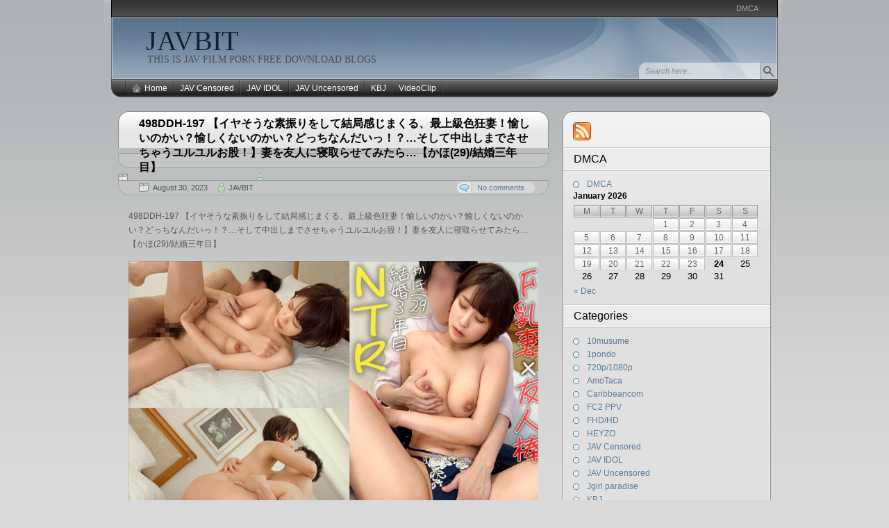

--- FILE ---
content_type: text/html; charset=UTF-8
request_url: https://javbit.net/498ddh-197/
body_size: 193761
content:

<!DOCTYPE html PUBLIC "-//W3C//DTD XHTML 1.0 Transitional//EN" "http://www.w3.org/TR/xhtml1/DTD/xhtml1-transitional.dtd">
<html xmlns="http://www.w3.org/1999/xhtml" lang="en-US">
<head>
<meta http-equiv="Content-Type" content="text/html; charset=UTF-8"  />
<title>498DDH-197 【イヤそうな素振りをして結局感じまくる、最上級色狂妻！愉しいのかい？愉しくないのかい？どっちなんだいっ！？…そして中出しまでさせちゃうユルユルお股！】妻を友人に寝取らせてみたら…【かほ(29)/結婚三年目】 - JAVBIT</title>

<link rel="pingback" href="https://javbit.net/xmlrpc.php" />

	<link rel="stylesheet" href="https://javbit.net/wp-content/themes/arjuna-x/style.css" type="text/css" media="screen" />
	
	<link rel="alternate" type="application/rss+xml" title="JAVBIT &raquo; 498DDH-197 【イヤそうな素振りをして結局感じまくる、最上級色狂妻！愉しいのかい？愉しくないのかい？どっちなんだいっ！？…そして中出しまでさせちゃうユルユルお股！】妻を友人に寝取らせてみたら…【かほ(29)/結婚三年目】 Comments Feed" href="https://javbit.net/498ddh-197/feed/" />
		<script type="text/javascript">
			window._wpemojiSettings = {"baseUrl":"https:\/\/s.w.org\/images\/core\/emoji\/72x72\/","ext":".png","source":{"concatemoji":"https:\/\/javbit.net\/wp-includes\/js\/wp-emoji-release.min.js?ver=4.2.38"}};
			!function(e,n,t){var a;function o(e){var t=n.createElement("canvas"),a=t.getContext&&t.getContext("2d");return!(!a||!a.fillText)&&(a.textBaseline="top",a.font="600 32px Arial","flag"===e?(a.fillText(String.fromCharCode(55356,56812,55356,56807),0,0),3e3<t.toDataURL().length):(a.fillText(String.fromCharCode(55357,56835),0,0),0!==a.getImageData(16,16,1,1).data[0]))}function i(e){var t=n.createElement("script");t.src=e,t.type="text/javascript",n.getElementsByTagName("head")[0].appendChild(t)}t.supports={simple:o("simple"),flag:o("flag")},t.DOMReady=!1,t.readyCallback=function(){t.DOMReady=!0},t.supports.simple&&t.supports.flag||(a=function(){t.readyCallback()},n.addEventListener?(n.addEventListener("DOMContentLoaded",a,!1),e.addEventListener("load",a,!1)):(e.attachEvent("onload",a),n.attachEvent("onreadystatechange",function(){"complete"===n.readyState&&t.readyCallback()})),(a=t.source||{}).concatemoji?i(a.concatemoji):a.wpemoji&&a.twemoji&&(i(a.twemoji),i(a.wpemoji)))}(window,document,window._wpemojiSettings);
		</script>
		<style type="text/css">
img.wp-smiley,
img.emoji {
	display: inline !important;
	border: none !important;
	box-shadow: none !important;
	height: 1em !important;
	width: 1em !important;
	margin: 0 .07em !important;
	vertical-align: -0.1em !important;
	background: none !important;
	padding: 0 !important;
}
</style>
<link rel="EditURI" type="application/rsd+xml" title="RSD" href="https://javbit.net/xmlrpc.php?rsd" />
<link rel="wlwmanifest" type="application/wlwmanifest+xml" href="https://javbit.net/wp-includes/wlwmanifest.xml" /> 
<link rel='prev' title='546EROFV-198 素人女子大生【限定】ののかちゃん21歳 体が柔らかいのが自慢の激カワJDに大興奮！！ 普段では味わえない軟体ボディを堪能しながら大量中出しSEX！！' href='https://javbit.net/546erofv-198/' />
<link rel='next' title='476MLA-138 感度良すぎて大量潮吹き！責め受け二刀流の爆乳JDが流出覚悟の大量中出しで人生終了！！' href='https://javbit.net/476mla-138/' />
<meta name="generator" content="WordPress 4.2.38" />
<link rel='canonical' href='https://javbit.net/498ddh-197/' />
<link rel='shortlink' href='https://javbit.net/?p=289416' />
<style>
		#category-posts-3-internal ul {padding: 0;}
#category-posts-3-internal .cat-post-item img {max-width: initial; max-height: initial; margin: initial;}
#category-posts-3-internal .cat-post-author {margin-bottom: 0;}
#category-posts-3-internal .cat-post-thumbnail {margin: 5px 10px 5px 0;}
#category-posts-3-internal .cat-post-item:before {content: ""; clear: both;}
#category-posts-3-internal .cat-post-excerpt-more {display: inline-block;}
#category-posts-3-internal .cat-post-item {list-style: none; margin: 3px 0 10px; padding: 3px 0;}
#category-posts-3-internal .cat-post-current .cat-post-title {font-weight: bold; text-transform: uppercase;}
#category-posts-3-internal [class*=cat-post-tax] {font-size: 0.85em;}
#category-posts-3-internal [class*=cat-post-tax] * {display:inline-block;}
#category-posts-3-internal .cat-post-item:after {content: ""; display: table;	clear: both;}
#category-posts-3-internal .cat-post-item .cat-post-title {overflow: hidden;text-overflow: ellipsis;white-space: initial;display: -webkit-box;-webkit-line-clamp: 2;-webkit-box-orient: vertical;padding-bottom: 0 !important;}
#category-posts-3-internal .cat-post-item:after {content: ""; display: table;	clear: both;}
#category-posts-3-internal .cat-post-thumbnail {display:block; float:left; margin:5px 10px 5px 0;}
#category-posts-3-internal .cat-post-crop {overflow:hidden;display:block;}
#category-posts-3-internal p {margin:5px 0 0 0}
#category-posts-3-internal li > div {margin:5px 0 0 0; clear:both;}
#category-posts-3-internal .dashicons {vertical-align:middle;}
#category-posts-3-internal .cat-post-thumbnail .cat-post-crop img {height: 150px;}
#category-posts-3-internal .cat-post-thumbnail .cat-post-crop img {width: 150px;}
#category-posts-3-internal .cat-post-thumbnail .cat-post-crop img {object-fit: cover; max-width: 100%; display: block;}
#category-posts-3-internal .cat-post-thumbnail .cat-post-crop-not-supported img {width: 100%;}
#category-posts-3-internal .cat-post-thumbnail {max-width:100%;}
#category-posts-3-internal .cat-post-item img {margin: initial;}
</style>
		

<!-- Plugin: Open external links a new window. Plugin by Kristian Risager Larsen, http://kristianrisagerlarsen.dk . Download it at http://wordpress.org/extend/plugins/open-external-links-in-a-new-window/ -->
<script type="text/javascript">//<![CDATA[
	function external_links_in_new_windows_loop() {
		if (!document.links) {
			document.links = document.getElementsByTagName('a');
		}
		var change_link = false;
		var force = '';
		var ignore = '';

		for (var t=0; t<document.links.length; t++) {
			var all_links = document.links[t];
			change_link = false;
			
			if(document.links[t].hasAttribute('onClick') == false) {
				// forced if the address starts with http (or also https), but does not link to the current domain
				if(all_links.href.search(/^http/) != -1 && all_links.href.search('javbit.net') == -1) {
					// alert('Changeda '+all_links.href);
					change_link = true;
				}
					
				if(force != '' && all_links.href.search(force) != -1) {
					// forced
					// alert('force '+all_links.href);
					change_link = true;
				}
				
				if(ignore != '' && all_links.href.search(ignore) != -1) {
					// alert('ignore '+all_links.href);
					// ignored
					change_link = false;
				}

				if(change_link == true) {
					// alert('Changed '+all_links.href);
					document.links[t].setAttribute('onClick', 'javascript:window.open(\''+all_links.href+'\'); return false;');
					document.links[t].removeAttribute('target');
				}
			}
		}
	}
	
	// Load
	function external_links_in_new_windows_load(func)
	{	
		var oldonload = window.onload;
		if (typeof window.onload != 'function'){
			window.onload = func;
		} else {
			window.onload = function(){
				oldonload();
				func();
			}
		}
	}

	external_links_in_new_windows_load(external_links_in_new_windows_loop);
	//]]></script>

<script type="text/javascript">
	window._wp_rp_static_base_url = 'https://rp.zemanta.com/static/';
	window._wp_rp_wp_ajax_url = "https://javbit.net/wp-admin/admin-ajax.php";
	window._wp_rp_plugin_version = '3.6.1';
	window._wp_rp_post_id = '289416';
	window._wp_rp_num_rel_posts = '10';
	window._wp_rp_thumbnails = false;
	window._wp_rp_post_title = '498DDH-197+%E3%80%90%E3%82%A4%E3%83%A4%E3%81%9D%E3%81%86%E3%81%AA%E7%B4%A0%E6%8C%AF%E3%82%8A%E3%82%92%E3%81%97%E3%81%A6%E7%B5%90%E5%B1%80%E6%84%9F%E3%81%98%E3%81%BE%E3%81%8F%E3%82%8B%E3%80%81%E6%9C%80%E4%B8%8A%E7%B4%9A%E8%89%B2%E7%8B%82%E5%A6%BB%EF%BC%81%E6%84%89%E3%81%97%E3%81%84%E3%81%AE%E3%81%8B%E3%81%84%EF%BC%9F%E6%84%89%E3%81%97%E3%81%8F%E3%81%AA%E3%81%84%E3%81%AE%E3%81%8B%E3%81%84%EF%BC%9F%E3%81%A9%E3%81%A3%E3%81%A1%E3%81%AA%E3%82%93%E3%81%A0%E3%81%84%E3%81%A3%EF%BC%81%EF%BC%9F%E2%80%A6%E3%81%9D%E3%81%97%E3%81%A6%E4%B8%AD%E5%87%BA%E3%81%97%E3%81%BE%E3%81%A7%E3%81%95%E3%81%9B%E3%81%A1%E3%82%83%E3%81%86%E3%83%A6%E3%83%AB%E3%83%A6%E3%83%AB%E3%81%8A%E8%82%A1%EF%BC%81%E3%80%91%E5%A6%BB%E3%82%92%E5%8F%8B%E4%BA%BA%E3%81%AB%E5%AF%9D%E5%8F%96%E3%82%89%E3%81%9B%E3%81%A6%E3%81%BF%E3%81%9F%E3%82%89%E2%80%A6%E3%80%90%E3%81%8B%E3%81%BB%2829%29%2F%E7%B5%90%E5%A9%9A%E4%B8%89%E5%B9%B4%E7%9B%AE%E3%80%91';
	window._wp_rp_post_tags = ['%E3%81%8B%E3%81%BB%2F%E7%B5%90%E5%A9%9A%E4%B8%89%E5%B9%B4%E7%9B%AE', '%E6%9C%89%E4%BF%AE%E6%AD%A3', '498ddh', 'jav+censored', 'fhd%2Fhd', 'dvdrip', 'blog', 'avi', 'porn', 'free', 'censor', 'idol', 'hd', '2', 'bdrip', 'de', 'mp4', 'video', 'download', 'sd'];
</script>
<link rel="stylesheet" href="https://javbit.net/wp-content/plugins/related-posts/static/themes/twocolumns.css?version=3.6.1" />
<style type="text/css">
.related_post_title {
}
ul.related_post {
}
ul.related_post li {
}
ul.related_post li a {
}
ul.related_post li img {
}</style>

	<script type="text/javascript" src="https://javbit.net/wp-content/themes/arjuna-x/default.js"></script>
	<!--[if lte IE 7]><link rel="stylesheet" href="https://javbit.net/wp-content/themes/arjuna-x/ie7.css" type="text/css" media="screen" /><![endif]-->
	<!--[if lte IE 6]>
	<link rel="stylesheet" href="https://javbit.net/wp-content/themes/arjuna-x/ie6.css" type="text/css" media="screen" />
	<script type="text/javascript" src="https://javbit.net/wp-content/themes/arjuna-x/ie6.js"></script>
	<![endif]-->
	

</head>

<body><a name="top"></a><a id="skipToPosts" href="#content">Skip to posts</a>
<div class="pageContainer">
	<div class="headerBG"></div>
	<div class="header">
		
		<div class="headerMenu1">
			<ul id="headerMenu1"><li class="page_item page-item-219720"><a href="https://javbit.net/dmca/">DMCA</a></li>
</ul>
			<span class="clear"></span>
		</div>
		
		
		<div class="headerMain header_darkBlue">
			<h1><a href="https://javbit.net">JAVBIT</a></h1>
			<span>THIS IS  JAV FILM PORN FREE DOWNLOAD BLOGS</span>
			<div class="headerSearch">
				<form method="get" action="https://javbit.net/">
					<input type="text" class="searchQuery searchQueryIA" id="searchQuery" value="Search here..." name="s" />
					<input type="submit" class="searchButton" value="Find" />
				</form>
			</div>
		</div>
		<div class="headerMenu2 headerMenu2DS"><span class="helper"></span>
			<ul id="headerMenu2">
				<li><a href="https://javbit.net" class="homeIcon">Home</a></li>	<li class="cat-item cat-item-1"><a href="https://javbit.net/category/censored/" >JAV Censored</a>
<ul class='children'>
	<li class="cat-item cat-item-9192"><a href="https://javbit.net/category/censored/fhdhd/" >FHD/HD</a>
</li>
	<li class="cat-item cat-item-27334"><a href="https://javbit.net/category/censored/vr/" >VR</a>
</li>
</ul>
</li>
	<li class="cat-item cat-item-45"><a href="https://javbit.net/category/jav-idol/" >JAV IDOL</a>
</li>
	<li class="cat-item cat-item-2"><a href="https://javbit.net/category/jav-uncensored/" >JAV Uncensored</a>
<ul class='children'>
	<li class="cat-item cat-item-1626"><a href="https://javbit.net/category/jav-uncensored/10musume/" >10musume</a>
</li>
	<li class="cat-item cat-item-99"><a href="https://javbit.net/category/jav-uncensored/1pondo/" >1pondo</a>
</li>
	<li class="cat-item cat-item-7"><a href="https://javbit.net/category/jav-uncensored/720p1080p/" >720p/1080p</a>
</li>
	<li class="cat-item cat-item-3604"><a href="https://javbit.net/category/jav-uncensored/amotaca/" >AmoTaca</a>
</li>
	<li class="cat-item cat-item-62"><a href="https://javbit.net/category/jav-uncensored/caribbeancom/" >Caribbeancom</a>
</li>
	<li class="cat-item cat-item-27476"><a href="https://javbit.net/category/jav-uncensored/fc2/" >FC2 PPV</a>
</li>
	<li class="cat-item cat-item-21"><a href="https://javbit.net/category/jav-uncensored/heyzo/" >HEYZO</a>
</li>
	<li class="cat-item cat-item-5043"><a href="https://javbit.net/category/jav-uncensored/jgirl-paradise/" >Jgirl paradise</a>
</li>
	<li class="cat-item cat-item-1385"><a href="https://javbit.net/category/jav-uncensored/lesson/" >Lesson</a>
</li>
	<li class="cat-item cat-item-59886"><a href="https://javbit.net/category/jav-uncensored/pacopacomama/" >Pacopacomama</a>
</li>
	<li class="cat-item cat-item-55092"><a href="https://javbit.net/category/jav-uncensored/pcolle-ppv/" >Pcolle PPV</a>
</li>
	<li class="cat-item cat-item-16"><a href="https://javbit.net/category/jav-uncensored/tokyo-hot/" >Tokyo Hot</a>
</li>
</ul>
</li>
	<li class="cat-item cat-item-70773"><a href="https://javbit.net/category/kbj/" >KBJ</a>
</li>
	<li class="cat-item cat-item-1422"><a href="https://javbit.net/category/videoclip/" >VideoClip</a>
</li>

			</ul>
			<span class="clear"></span>
		</div>
	</div>

	<div class="contentWrapper">

		<a name="content"></a>
		



<div class="contentArea">
				
	<div class="post" id="post-289416">
		<div class="postHeader">
			<h1 class="postTitle"><span><a href="https://javbit.net/498ddh-197/" title="Permalink to 498DDH-197 【イヤそうな素振りをして結局感じまくる、最上級色狂妻！愉しいのかい？愉しくないのかい？どっちなんだいっ！？…そして中出しまでさせちゃうユルユルお股！】妻を友人に寝取らせてみたら…【かほ(29)/結婚三年目】">498DDH-197 【イヤそうな素振りをして結局感じまくる、最上級色狂妻！愉しいのかい？愉しくないのかい？どっちなんだいっ！？…そして中出しまでさせちゃうユルユルお股！】妻を友人に寝取らせてみたら…【かほ(29)/結婚三年目】</a></span></h1>
			<div class="bottom"><div>
				<span class="postDate">August 30, 2023</span>
								<span class="postAuthor"><a href="https://javbit.net/author/admin/" title="Posts by JAVBIT" rel="author">JAVBIT</a></span>
												<a href="https://javbit.net/498ddh-197/#comments" class="postCommentLabel"><span>No comments</span></a>
							</div></div>
		</div>
		<div class="postContent">
			<p>498DDH-197 【イヤそうな素振りをして結局感じまくる、最上級色狂妻！愉しいのかい？愉しくないのかい？どっちなんだいっ！？…そして中出しまでさせちゃうユルユルお股！】妻を友人に寝取らせてみたら…【かほ(29)/結婚三年目】</p>
<p><img src="https://image.mgstage.com/images/documentdehamehame/498ddh/197/pb_e_498ddh-197.jpg" alt="JAVBIT FREE DOWNLOAD BLOGS FHD HD MKV WMV MP4 AVI DVDISO BDISO BDRIP DVDRIP SD PORN VIDEO Rapidgator Nitroflare Katfile Mexashare Ddownload Rosefile Turbobit Uncensored and Censored or Idol Download" width="600" height="420" border="0" /></p>
<p>出演： かほ/結婚三年目<br />
メーカー： ドキュメントdeハメハメ<br />
収録時間： 78min<br />
品番： 498DDH-197<br />
配信開始日： 2023/08/29<br />
シリーズ： 抱いてもらってイイですか？<br />
レーベル： ドキュメントdeハメハメ<br />
ジャンル： 配信専用 素人 フルハイビジョン(FHD) ハメ撮り 寝取り･寝取られ 人妻 美乳 美尻 中出し 若妻<br />
対応デバイス： Windows/Mac , iPhone/Android<br />
評価： 4.0 (2 件) レビューを見る</p>
<p>プレイ内容：胸揉み、乳首弄り、乳首舐め、尻揉み、手マン、クンニ、手コキ、フェラ、シックスナイン、素股、正常位で挿入、側位、バック、騎乗位、背面騎乗位、立ちバック、正常位で中出し。</p>
<p>あらすじ：妻と久々の外デートでホテルに泊まると言ったら、妻の性欲ブチ上がり。すぐにでもヤリたいとせがんできたが、僕にはある計画があった…。以前からAVでしこたま鑑賞してきた「ネトラレ」だ。寝取ってもらう友人とは既に話がついている。妻との話し合いが難航する中、友人到着。無理は承知でおっ始めてもらった！…すると、どんどん進むじゃん！本当にヤリたかったんだなぁ。誰でも良かったの？なにチ●ポでも良かったの…？イキまくって最後は中に出させて。僕が言うのもなんだけどユルい女だなw</p>
<p><span id="more-289416"></span><br />
<a href="https://pixhost.to/show/191/376852233_498ddh-197.jpg"><img src="https://t89.pixhost.to/thumbs/191/376852233_498ddh-197.jpg" alt="498ddh-197.jpg" border="0" /></a></p>
<div class="separator" style="clear: both; text-align: center;"></div>
<div class="separator" style="clear: both; text-align: left;"><strong>Free JAV Download FHD-HD-MKV-WMV-MP4-AVI<br />
Download Links:</strong></div>
<div class="separator" style="clear: both; text-align: left;">RG (Rapidgator)<br />
<a href="https://rapidgator.net/file/73302c6b821606a9cb1f0d8a21f49ca5/498DDH-197.mp4.html" data-cke-saved-href="https://rapidgator.net/file/73302c6b821606a9cb1f0d8a21f49ca5/498DDH-197.mp4.html">https://rapidgator.net/file/73302c6b821606a9cb1f0d8a21f49ca5/498DDH-197.mp4.html</a><br />
NF (Nitroflare)<br />
<a href="https://nitroflare.com/view/B6FFBF9DA009E0C/498DDH-197.mp4" data-cke-saved-href="https://nitroflare.com/view/B6FFBF9DA009E0C/498DDH-197.mp4">https://nitroflare.com/view/B6FFBF9DA009E0C/498DDH-197.mp4</a><br />
KF (Katfile)<br />
<a href="https://katfile.com/7058u9lw636p/498DDH-197.part1.rar.html" data-cke-saved-href="https://katfile.com/7058u9lw636p/498DDH-197.part1.rar.html">https://katfile.com/7058u9lw636p/498DDH-197.part1.rar.html</a><br />
<a href="https://katfile.com/sz0pgrk16dkh/498DDH-197.part2.rar.html" data-cke-saved-href="https://katfile.com/sz0pgrk16dkh/498DDH-197.part2.rar.html">https://katfile.com/sz0pgrk16dkh/498DDH-197.part2.rar.html</a><br />
<a href="https://katfile.com/lqxztqty2ao1/498DDH-197.part3.rar.html" data-cke-saved-href="https://katfile.com/lqxztqty2ao1/498DDH-197.part3.rar.html">https://katfile.com/lqxztqty2ao1/498DDH-197.part3.rar.html</a><br />
<a href="https://katfile.com/14zsbem4n5tb/498DDH-197.part4.rar.html" data-cke-saved-href="https://katfile.com/14zsbem4n5tb/498DDH-197.part4.rar.html">https://katfile.com/14zsbem4n5tb/498DDH-197.part4.rar.html</a><br />
<a href="https://katfile.com/42hjgdozt6ky/498DDH-197.part5.rar.html" data-cke-saved-href="https://katfile.com/42hjgdozt6ky/498DDH-197.part5.rar.html">https://katfile.com/42hjgdozt6ky/498DDH-197.part5.rar.html</a><br />
MS (Mexashare)<br />
<a href="https://mexa.sh/z54cjhn5178f/498DDH-197.part1.rar.html" data-cke-saved-href="https://mexa.sh/z54cjhn5178f/498DDH-197.part1.rar.html">https://mexa.sh/z54cjhn5178f/498DDH-197.part1.rar.html</a><br />
<a href="https://mexa.sh/t8sqxqpqumcg/498DDH-197.part2.rar.html" data-cke-saved-href="https://mexa.sh/t8sqxqpqumcg/498DDH-197.part2.rar.html">https://mexa.sh/t8sqxqpqumcg/498DDH-197.part2.rar.html</a><br />
<a href="https://mexa.sh/bn5fmbu9dwu6/498DDH-197.part3.rar.html" data-cke-saved-href="https://mexa.sh/bn5fmbu9dwu6/498DDH-197.part3.rar.html">https://mexa.sh/bn5fmbu9dwu6/498DDH-197.part3.rar.html</a><br />
<a href="https://mexa.sh/owkg9bbbw8bf/498DDH-197.part4.rar.html" data-cke-saved-href="https://mexa.sh/owkg9bbbw8bf/498DDH-197.part4.rar.html">https://mexa.sh/owkg9bbbw8bf/498DDH-197.part4.rar.html</a><br />
<a href="https://mexa.sh/ionmaewf9syb/498DDH-197.part5.rar.html" data-cke-saved-href="https://mexa.sh/ionmaewf9syb/498DDH-197.part5.rar.html">https://mexa.sh/ionmaewf9syb/498DDH-197.part5.rar.html</a><br />
DL (Ddownload)<br />
<a href="https://ddownload.com/d09bgxjt23ru/498DDH-197.part1.rar" data-cke-saved-href="https://ddownload.com/d09bgxjt23ru/498DDH-197.part1.rar">https://ddownload.com/d09bgxjt23ru/498DDH-197.part1.rar</a><br />
<a href="https://ddownload.com/e1pwsas0jiyo/498DDH-197.part2.rar" data-cke-saved-href="https://ddownload.com/e1pwsas0jiyo/498DDH-197.part2.rar">https://ddownload.com/e1pwsas0jiyo/498DDH-197.part2.rar</a><br />
<a href="https://ddownload.com/z0jb52r8bo8k/498DDH-197.part3.rar" data-cke-saved-href="https://ddownload.com/z0jb52r8bo8k/498DDH-197.part3.rar">https://ddownload.com/z0jb52r8bo8k/498DDH-197.part3.rar</a><br />
<a href="https://ddownload.com/k2v0rut78qfx/498DDH-197.part4.rar" data-cke-saved-href="https://ddownload.com/k2v0rut78qfx/498DDH-197.part4.rar">https://ddownload.com/k2v0rut78qfx/498DDH-197.part4.rar</a><br />
<a href="https://ddownload.com/hmpqozh3jnaj/498DDH-197.part5.rar" data-cke-saved-href="https://ddownload.com/hmpqozh3jnaj/498DDH-197.part5.rar">https://ddownload.com/hmpqozh3jnaj/498DDH-197.part5.rar</a><br />
TB (Turbobit)<br />
<a href="https://trbbt.net/ldep8yrqq82z/498DDH-197.part1.rar.html" data-cke-saved-href="https://trbbt.net/ldep8yrqq82z/498DDH-197.part1.rar.html">https://trbbt.net/ldep8yrqq82z/498DDH-197.part1.rar.html</a><br />
<a href="https://trbbt.net/6wmatoztrl65/498DDH-197.part2.rar.html" data-cke-saved-href="https://trbbt.net/6wmatoztrl65/498DDH-197.part2.rar.html">https://trbbt.net/6wmatoztrl65/498DDH-197.part2.rar.html</a><br />
<a href="https://trbbt.net/rcn8a22u3a41/498DDH-197.part3.rar.html" data-cke-saved-href="https://trbbt.net/rcn8a22u3a41/498DDH-197.part3.rar.html">https://trbbt.net/rcn8a22u3a41/498DDH-197.part3.rar.html</a><br />
<a href="https://trbbt.net/xc2q38dzsbsf/498DDH-197.part4.rar.html" data-cke-saved-href="https://trbbt.net/xc2q38dzsbsf/498DDH-197.part4.rar.html">https://trbbt.net/xc2q38dzsbsf/498DDH-197.part4.rar.html</a><br />
<a href="https://trbbt.net/3obhe4ofgh30/498DDH-197.part5.rar.html" data-cke-saved-href="https://trbbt.net/3obhe4ofgh30/498DDH-197.part5.rar.html">https://trbbt.net/3obhe4ofgh30/498DDH-197.part5.rar.html</a><br />
FP (Fikper)<br />
<a href="https://fikper.com/90pFF8OkSF/498DDH-197.part1.rar.html" data-cke-saved-href="https://fikper.com/90pFF8OkSF/498DDH-197.part1.rar.html">https://fikper.com/90pFF8OkSF/498DDH-197.part1.rar.html</a><br />
<a href="https://fikper.com/N5ggilVpGG/498DDH-197.part2.rar.html" data-cke-saved-href="https://fikper.com/N5ggilVpGG/498DDH-197.part2.rar.html">https://fikper.com/N5ggilVpGG/498DDH-197.part2.rar.html</a><br />
<a href="https://fikper.com/KEGSBmmo19/498DDH-197.part3.rar.html" data-cke-saved-href="https://fikper.com/KEGSBmmo19/498DDH-197.part3.rar.html">https://fikper.com/KEGSBmmo19/498DDH-197.part3.rar.html</a><br />
<a href="https://fikper.com/5IAAFd6K2i/498DDH-197.part4.rar.html" data-cke-saved-href="https://fikper.com/5IAAFd6K2i/498DDH-197.part4.rar.html">https://fikper.com/5IAAFd6K2i/498DDH-197.part4.rar.html</a><br />
<a href="https://fikper.com/jYuDn3jU0h/498DDH-197.part5.rar.html" data-cke-saved-href="https://fikper.com/jYuDn3jU0h/498DDH-197.part5.rar.html">https://fikper.com/jYuDn3jU0h/498DDH-197.part5.rar.html</a></div>

<div class="wp_rp_wrap  wp_rp_twocolumns" id="wp_rp_first"><div class="wp_rp_content"><h3 class="related_post_title">Related Posts</h3><ul class="related_post wp_rp"><li data-position="0" data-poid="in-264072" data-post-type="none" ><a href="https://javbit.net/498ddh-126/" class="wp_rp_title">498DDH-126 【おとなしく見えてセックス大好きエロモンスター】愛しいがゆえに彼女を友人に寝取らせてみたら…【まなつ(22)/交際1年目】</a></li><li data-position="1" data-poid="in-261383" data-post-type="none" ><a href="https://javbit.net/498ddh-116/" class="wp_rp_title">498DDH-116 【スケベ丸出し騎乗位】大人っぽい色気たっぷりな姉御肌妻を後輩に寝取らせてみたら…【さくら(24)/結婚2年目】</a></li><li data-position="2" data-poid="in-273089" data-post-type="none" ><a href="https://javbit.net/498ddh-153/" class="wp_rp_title">498DDH-153 【敏感すぎるピンク乳首でスイッチが入ってしまい… 腰の動きがもう止まらないどスケベ妻！雄叫びのような声をあげイキまくる雌！】愛する妻を先輩に寝取らせてみたら…【かな(23)/結婚1年目】</a></li><li data-position="3" data-poid="in-269796" data-post-type="none" ><a href="https://javbit.net/498ddh-145/" class="wp_rp_title">498DDH-145 【スレンダーな体内で作り出された[エロレナリン]が夫以外で暴発する？ツルペタちっぱい星人、初めて知った他人棒を味わい尽くす！】夫のことが大好きな妻を赤の他人に寝取らせてみたら…【ちゆ(21)/結婚1年目】</a></li><li data-position="4" data-poid="in-293196" data-post-type="none" ><a href="https://javbit.net/498ddh-209/" class="wp_rp_title">498DDH-209 【優しさが魅力的な母性本能MAXの癒し系施術師「りか」】疲れ切ったお客さんの身体を丁寧マッサージして満足していただけるまでしっかりご奉仕。たまった老廃物を全て出し切って欲しいからと、執拗に鼠径部を責め立ててフル勃起したチ●コを高速手コキで大量射精。自らのマ●コへ導いて生SEXを始めてしまうも、お互い歯止めが効かず最後には中出ししてしまう…。</a></li><li data-position="5" data-poid="in-272534" data-post-type="none" ><a href="https://javbit.net/498ddh-151/" class="wp_rp_title">498DDH-151 【弾力溢れる白美肌でガンガンに腰振るセックスを彼氏に見せつける！ヤリたい盛りのどエロ小娘が昔から知り合いの男友達に圧巻の騎乗位と中出しをプレゼント！】呆れるほど性欲旺盛な彼女を共通の友人に寝取らせてみたら…【もえか(21)/同棲1年目】</a></li><li data-position="6" data-poid="in-275324" data-post-type="none" ><a href="https://javbit.net/498ddh-159/" class="wp_rp_title">498DDH-159 【かわいい乳首をビンビンに尖らせて元カレチ●ポに大興奮！知り尽くしたはずのピストンで異常に感じまくりのエモい腰振り！】彼女を昔の元カレに寝取らせてみたら…【ゆら(24)/交際3年目】</a></li><li data-position="7" data-poid="in-297951" data-post-type="none" ><a href="https://javbit.net/498ddh-221/" class="wp_rp_title">498DDH-221 【小さな身体のミニマムま●こから噴き出すスケベ汁！他人棒を差し込まれ中で出されても愉しんでいるダメな女】妻を友人に寝取らせてみたら…【あゆみ(25)/結婚半年】</a></li><li data-position="8" data-poid="in-265244" data-post-type="none" ><a href="https://javbit.net/498ddh-130/" class="wp_rp_title">498DDH-130 【目の前で「ごめんなさい」と言いながら腰を振り続けるドスケベ彼女】大切な恋人を知らない男に寝取らせてみたら…【ひまり(21)/交際3年目】</a></li><li data-position="9" data-poid="in-292651" data-post-type="none" ><a href="https://javbit.net/498ddh-208/" class="wp_rp_title">498DDH-208 はにかみ笑顔がかわいいダンス系T●kT●er 【りか/20】恋人気分のイチャラブセックス→ダンス仕込みの騎乗位ピストンで踊りまくる！</a></li></ul></div></div>
		</div>
		<div class="postLinkPages"><div>
					</div></div>
		<div class="postFooter"><div class="r"></div>
			<div class="left">
				<span class="postCategories"><a href="https://javbit.net/category/censored/fhdhd/" rel="category tag">FHD/HD</a>, <a href="https://javbit.net/category/censored/" rel="category tag">JAV Censored</a></span>
								<span class="postTags"><a href="https://javbit.net/tag/498ddh/" rel="tag">498DDH</a>, <a href="https://javbit.net/tag/%e3%81%8b%e3%81%bb%e7%b5%90%e5%a9%9a%e4%b8%89%e5%b9%b4%e7%9b%ae/" rel="tag">かほ/結婚三年目</a>, <a href="https://javbit.net/tag/%e6%9c%89%e4%bf%ae%e6%ad%a3/" rel="tag">有修正</a></span>
							</div>
					</div>
	</div>
		<div class="postComments" id="comments">
		<div class="commentHeader">
	<h4>Comments</h4>
			<a href="#respond" class="btnReply btn"><span>Leave a comment</span></a>
				<a href="https://javbit.net/498ddh-197/trackback/" class="btnTrackback btn"><span>Trackback</span></a>
	</div>
			<p class="noComments">No one has commented yet.</p>
	
<div class="commentReply" id="respond">
	<div class="replyHeader">
		<h4>Leave a Comment</h4>
					<div id="cancel-comment-reply" class="cancelReply"><a rel="nofollow" id="cancel-comment-reply-link" class="btnCancel btn" href="/498ddh-197/#respond" style="display:none;"><span>Cancel Reply</span></a></div>
			</div>
			<p style="margin-bottom:40px;">You must be <a href="https://javbit.net/wp-login.php?redirect_to=https://javbit.net/498ddh-197/">logged in</a> to post a comment.</p>
	</div>
	</div>
	
		<div class="pagination"><div>
		<a href="https://javbit.net/546erofv-198/" rel="prev" class="newer"><span>Previous Post</span></a>		<a href="https://javbit.net/476mla-138/" rel="next" class="older"><span>Next Post</span></a>	</div></div>
		


	</div>

<div class="sidebars">
	<div class="t"><div></div></div>
	<div class="i"><div class="i2"><div class="c">
		<div class="sidebarIcons">
			<a class="rssBtn" href="https://javbit.net/feed/"></a>								</div>
		<div>
		<div class="sidebarBox"><h4><span>DMCA</span></h4>		<ul>
			<li class="page_item page-item-219720"><a href="https://javbit.net/dmca/">DMCA</a></li>
		</ul>
		</div><div class="sidebarBox">			<div class="textwidget"></div>
		</div><div class="sidebarBox"><div id="calendar_wrap"><table id="wp-calendar">
	<caption>January 2026</caption>
	<thead>
	<tr>
		<th scope="col" title="Monday">M</th>
		<th scope="col" title="Tuesday">T</th>
		<th scope="col" title="Wednesday">W</th>
		<th scope="col" title="Thursday">T</th>
		<th scope="col" title="Friday">F</th>
		<th scope="col" title="Saturday">S</th>
		<th scope="col" title="Sunday">S</th>
	</tr>
	</thead>

	<tfoot>
	<tr>
		<td colspan="3" id="prev"><a href="https://javbit.net/2025/12/">&laquo; Dec</a></td>
		<td class="pad">&nbsp;</td>
		<td colspan="3" id="next" class="pad">&nbsp;</td>
	</tr>
	</tfoot>

	<tbody>
	<tr>
		<td colspan="3" class="pad">&nbsp;</td><td><a href="https://javbit.net/2026/01/01/" title="586HNHU-0184 「個撮ナンパ」清楚系ビッチ!ヤリマン美女と生中だし2回戦!!
HEYZO 3754 どすけべOLの淫らな誘い Vol.3 – 円山のぞみ
Pacopacomama 010126_100 パコパコママ 010126_100 艶やか和装美熟女達と戯れる4P中出し乱交 星野さやか福田理央
10musume 010126_01 天然むすめ 010126_01 出会って秒で生中セックス！ 木内亜矢
1Pondo 010126_001 一本道 010126_001 グラマラス 堺希美
Caribbeancom 010126-001 カリビアンコム 010126-001 洗練された大人のいやし亭 ~褒め隠語でご奉仕ファック~本多まい 弘中れおな
FC2史上、絶対に見逃せない、驚くほど美しい無修正素人女優24名を収録。
FC2 PPV 4823153 【第二弾】グリ下地雷系っこに非常階段で生ハメ中出し
FC2 PPV 4823115 一緒にエクササイズ♫ 乳首のコリほぐしとヨガのポーズでおちんぽシコシコ♡ 騎乗位ピストンの淫な腰使いで暴発中出し
FC2 PPV 4822934 普段は東北に住む剛毛JDが人生初の緊縛セックス！
FC2 PPV 4822915 【完全顔出し有料版付】顔、スタイル、おっぱい、オナニー三拍子どころか、全てを兼ね備えた美人のオナニーを完全顔出しで大放出！
FC2 PPV 4823118 【12/31まで限定990pt】3P大量中出し イラマ 前後串刺し 首シめ スパンキング 号泣 ** 痙攣絶頂【1時間53分】
FC2 PPV 4822891 【数量限定】2025年最大の奇跡…⚪︎坂の与⚪︎祐希激似Eカップと極秘密会！
FC2 PPV 4822720 ※1/8まで初回限定90％OFF※【個撮】陰部が弱い人妻にデカマラ挿入で戸惑う現場
FC2 PPV 4818020 ※1/6まで初回限定90％OFF※【素人個撮】独占追跡！！「白い悪魔」から這い上がったSNS女王の0地点。日本最大の繁華街、歌舞伎町で７日間探し続けたカリスマインフルエンサーの光と影。
FC2 PPV 4808440 アイドル研修生の女の子をプールデートで中出し漬け IMEDAMAFC2
FC2 PPV 4824635 ※1/8まで初回限定90％OFF※【無修正】入学したての女子大生で天使の様な二人の可愛い女の子とハーレムセックス！大きな肉棒で天使が遊ぶ仕草は最高
FC2 PPV 4823869 ※1/5まで初回限定90％OFF※全アナルファン注目！！！アナルマニアの皆様！お待たせしました！！クラスメイトに衝撃の尻穴拡張！！ド変態アナル調教師が純粋素朴なスレンダーのお尻の穴にナマ挿入ーーー
FC2 PPV 4815633 【初回限定特別価格！】Fカップむっちり乳袋。痛みを快楽に感じる真正病み系女◯現る！彼女の願望を叶えるハードSEXで大量中出し
FC2 PPV 4816557 本日迄！初回限定セール！夫の不倫現場を目撃して『私も！』と報復不倫。極上ジュポフェラから生ハメGO！『旦那よりもいいだろ？』と言葉責めしながら膣奥生中出し【無】
FC2 PPV 4824107 ※1/8まで初回限定92％OFF※【個撮】まさかの紹介したバイト先で、ハメ撮りさせられるとは思ってなかったでしょう。
FC2 PPV 4824641 【お正月大特別価格990pt！！】幼馴染との禁断の交わり。天然Hカップまで育ったふわふわおっぱいをしゃぶりつくし、「ぎもぢい・・♡」とメス声出してイキまくる。どエロすぎて、本当にこんな姿見ちゃっていい
FC2 PPV 4819241 【無】テカテカのレースクイーンコスが似合い過ぎ⤴美形スレンダー美女！相変わらずのビジュ爆発⤴　ゴックン　中だし　※特典高画質
FC2 PPV 4824503 身長170㎝スレンダーギャルのクミちゃんにフェラチオ口内発射
FC2 PPV 4824398 【118】RO.RI顔だけどFカップをお持ちの金髪素人さんとゴム外し生セックス！ロ◯顔巨乳って、反則だろ…そうだよね？
FC2 PPV 4823904 ※1/7まで99％OFF※【個撮】はじめて人前でクリにピンクローターあててオナニーしてるところ見られました。とても恥ずかしいです。
FC2 PPV 4822686 ※1/6まで初回限定90％OFF※【無修正顔出し】オナニーをさせられた後に、再度なんども絶頂を味合わされ、ひくひくしている陰部に大きな肉棒挿入
FC2 PPV 4822709 ※1/7まで初回限定70％OFF※【オムニバス】すてきな人妻の不倫動画で「騎乗位」のシーンをまとめてみました！！
FC2 PPV 4824737 3日間！70OFF【2つのおマンコ】2026年一発目はハーレム3P交代企画！！大興奮の男による脅威の４射精！！！みなさん今年も枯れ果てる準備はできてますか？
FC2 PPV 4824139 ★顔出し★素人さんがえっちな事をしにやってきた！ケース＃114　Hカップの爆乳ちゃんがメイドのコスプレ！エロエロでイキまくり！金髪メイド　みおちゃん（20）の場合
FC2 PPV 4823797 【無修正！５００PT！】まいちゃん自宅訪問編！ガチな部屋着に大興奮！玄関でフェラ抜き顔射！
FHD VOD-049 本物素人妻ドキュメント第2弾 柔道10年清廉Hカップアスリートボディ妻、初めての連続中出し3Pセックス 水本千夏
FHD NPJS-241 イ○スタで見つけた筋トレお姉さんは超超超超性欲強めでチ○ポバッキバキ即SEXが大好き！！ 「＃筋トレ好きと繋がりたい」と載せている女子はすぐヤレる！？承認欲求も性欲も強すぎるからDMアタック大成功！！（NPJS-241）
FHD MIAB-592 喉ボコ鬼畜調教 イラマ喉奥凌●で絶頂するように壊された薄幸ド変態マゾOL 立華静音
FHD MIAB-594 ルックス最高ッ！メンエス嬢さんが積極的な増しッ！増しッ！涎ベロキスしながら射精導く贅沢スパ 星月えむ
FHD WAAA-597 残業中に大嫌いな変態上司から蒸れたパンスト尻を粘着セクハラされ不覚にも感じてしまい獣欲中出しレ×プされた私… 白雪ひなの
FHD WAAA-602 嫌いな義父に夜●いされて… 大槻ひびき
FHD MIAB-593 「ねぇ先生、手でするなら不倫じゃないよ」担任教師（僕）のコトが大好き過ぎる生徒に、いつでもどこでもこっそり手コキで20発射精させられてる僕 北岡果林
FHD WAAA-573 「ネッチョネチョでイカせてアゲるん」ベロキス顔面特化オナサポ！涎まみれ舐めシャブリ体液グチュ濡れイクイク密着！体液のベチョネロ音に溺れる主観ASMR仕様！耳と脳がトロけてドピュ！ 根尾あかり
FHD WAAA-603 息子の成績UPのため家庭訪問日に先生を、乳首ビンビンで何度も誘惑中出しさせて痴女っちゃうドスケベボディコンママ 宍戸里帆
FHD WAAA-605 「今すぐココで1発ヤッちゃお」休み時間ごとにノーパン誘惑してくる幼馴染の小悪魔ヤリマンちゃん！我慢できず即ズボ中出しバックピストンで何度も何度もショートタイムFUCK！ 新井リマ
FHD WAAA-600 月野江すいの凄テクを我慢できれば生★中出しSEX！
FHD WAAA-608 淫乱肉感痴女がねちっこい愛撫と下品淫語を浴びせて脳トロ快感漬けから苦悶快楽オナニー指令 絶対女性上位 完全主観止まらないMち○ぽ言葉責め マシンガン淫語JOI 本真ゆり
FHD MIAB-588 高身長172cm巨乳118cmのエリートボディ ガチ元代表候補の女子バスケ選手 本気バスケ映像と指導的レ●プ輪● 辻井ほのか
FHD CAWD-909 隣人のゴミ部屋で異臭中年おやじに抜かずの連撃中出し49発で監禁調教孕まされた塩対応メガネ制服女子の末路… 宍戸里帆
FHD CAWD-916 おとなしい君と制服のまま中出しセックスする僕は最低の教師です 谷村凪咲
FHD CAWD-919 少女、躍動。 終電逃した一般人に声をかけたら22年の人生賭けた、三畳一間暮らしのダンサー希望生 最後の夢追い1か月 ラストオーディション前、密着ドキュメント 凪咲あおい
FHD CAWD-933 kawaii*キセキ美少女の特濃ザー汁20発顔射ぶっかけ体験スペシャル 石井恋花
FHD CAWD-924 都会に疲れて田舎に逃げた美少女は村のオヤジ達に可愛がられ洗脳されてマワされた…奇妙な集落11P大乱交 ひなたなつ
FHD CAWD-915 性に目覚めた田舎の姪っ子は濡れて食い込む幼いワレメをゆっくりと叔父に擦り付ける… 青葉はる
FHD CAWD-925 ぷにかわショートカット絶対的ヒロインのもちもち巨乳ボディが熟練オジテクで痙攣 潮吹き 絶頂止まらないエロティズム大崩壊 春野くるみ
FHD CAWD-921 元子役の女子●生は、子ども大好き変態教師たちに襲われ、子役Acupボディを舐め廻されて大人になりそうです。 櫻ももな
FHD CAWD-930 日本一賢い大学史上最も華奢ドスケベなインテリ変態少女 理性吹き飛びAVデビュー T●大学文科●類 美術サークル所属 白鳥怜
FHD CAWD-923 努力しまくってようやく内定を勝ち取った ‘不憫かわいい’新卒女子アナ（予定）が、衝撃のAVデビュー出演…なんで！？ 水川菜月
FHD CAWD-906 名門バレエ団に属するクビレ52cm優秀バレリーナは休日、わいせつ指導でマゾ踊ってます。 清野咲
FHD CAWD-900 性処理ペットでも、肉オナホでも、ご主人様の命令とあらば完全合意で全力ご奉仕するドMボディメイド 伊藤舞雪
FHD WAAA-604 枯れ専オジ好き美乳女子と体液まみれでハメ狂った種漬け同棲21発 五日市芽依
FHD MNGS-030 放課後から翌朝まで何度でも…アリス先生の家で無防備おっぱいに発情して暴走ピストンで中出ししてしまった性欲モンスターなボク。 七瀬アリス
FHD MIDA-466 ちょ、今はまじでヤバイって…！ 弱みを握られた僕は家族のすぐそばでも欲求不満のIカップ義姉に声殺しにやにやパイズリ乳圧射精キメさせられた… あんづ杏
FHD MIDA-457 美クビレ敏感スレンダー 初めてのポルチオGスポット開発 激ピストン潮吹きエビ反りアクメ性交 白石なみ
FHD MIKR-060 毎週金曜日、取引先の粘着オヤジ社長の性接待営業レ●プ 何度もパンスト破られ絶倫ピストンでガニ股オーガズムしてしまう私 佐藤衣栞
FHD MIMK-258 妻が寝取られている事を俺は知っている 実写版
FHD MIDA-462 最推しに愛が届いた！？ ガチ恋オタクの我が家に突撃訪問されて好き好き中出し騎乗位キメられたファンサSEX天国の日々 塔乃花鈴
FHD MIDA-436 媚薬依存施設でボランティアをしてしまった私に性欲モンスター男たちが今日も常時フル勃起…！ 「お願い…ここを追い出される前に鎮まって…」慌ててマ○コを差し出すと痙攣するほどイカされまくる中出し共同生活 神宮寺ナオ
FHD MIFD-698 経験人数800人斬りのグローバルSEXモンスターが緊急帰国！！AVデビュー 初めてのJapaneseポルノでイキ狂い…やっぱり日本は凄かった。 月城るな
FHD MIKR-062 きれいなお姉さん限・定・在・籍 完全会員制高級ソープ 杉崎美紗
FHD MIDA-468 爽やかな笑顔とはギャップすぎる濡れ染みパンチラで全力誘惑してくる小悪魔生徒会長 川口桜
FHD MIDA-458 卒業旅行NTR 大学生最後のバカンスに酔いしれナンパ現地調達のチャラ男達に朝までハメられまくったカノジョ 輝星きら
FHD MIDA-464 デカ尻女子マネージャーは即尺即ハメ性処理係 性欲MAX絶倫デカチン部員のバックピストンにおま●こ崩壊アクメ 芦田希空
FHD MIMK-257 銭湯のおねえさんと交わる、4日間の夏-実写版- MOODYZ×サークルゆずやコラボ描きおろし漫画を最速実写化！！ 小野六花
FHD MIDA-463 終電を逃して無理やり泊まりにきた同僚がノーパンノーブラすっぴん姿に発情。無理やりエッチだったのに朝まで何度もイってしまったワタシ…。 八木奈々
FHD MIDA-456 生意気な幼なじみの後輩と5日間のツンデレ同棲生活 純白彩永
FHD MIDA-510 シたくなっちゃったから…お店にナイショで入れちゃおっか？本番禁止なのにこっそりヌルハメ！美乳、美マン、美ボディでご奉仕タメぐち風俗タワー5本番 葵いぶき
FHD CAWD-918 1億分の1 美少女 青坂あおい AV DEBUT 日本国民の中で、とてもシャイで、とても素朴で、とてもエッチな、アダルト新人は、彼女だけ。
FHD MIDA-465 いつも地味メガネ女上司を酔わせたら…囁き誘惑キス魔になって何度も何度も勃起に持ち込まれ飲めば飲むほど無限中出し！！ 天宮花南
FHD MIDA-472 鬱勃起NTR 最胸Jcupグラドル彼女のスマホを覗いただけなのに… セクハラ社長の絶倫ピストンにイキ狂い、マ○コから逆流精子溢れる胸糞ハメ撮り衝撃映像。 五条恋
FHD MIFD-699 新人 上品な顔してワイルドセクシーな背中と美尻！元競泳国際大会の強化選手だったお嬢様女子大生がAVデビュー！ 七瀬栞
FHD MIDA-448 彼女が近くにいるのに…！抜かずの中出しピストンでゼロ距離密着しながら精液＆愛液グチョ混ぜ騎乗位し続けるいちかに15発ブッコ抜かれたボク 松本いちか
FHD MIDA-460 中出し妊活ヨガ教室-媚薬と排卵誘発剤で汗だくでイカされ続けた地味スレンダー巨乳若妻- 百田光稀
FHD MIDA-459 潤んだ瞳にドキドキ、可愛い仕草に胸キュン、美しい裸体にビンビン、勃ったら即尺【全編主観】【射精無制限】究極の全裸メイド 石川澪
FHD MIDA-470 国宝級美少女 アヘアヘ放心淫れイキ4本番 福田ゆあ
FHD MIDA-493 井上もも 奇跡のザ・原石 AV DEBUT
FHD MIKR-061 え！？こんな場所で抜いてくれるの？ 誘われたのに、焦らされまくってチ○ポがおかしくなるまでジュポフェラ暴発好きおしゃぶりお姉さん 佐々木あき
FHD MIKR-070 Do you like beautiful women？ 5か国語以上を話せる美スタイル現役通訳 国仲ありな AV Debut！
FHD MIRD-268 一人暮らしする僕の家がクラスの女子のたまり場に！4人の入り浸り美少女と四六時中ハメまくりのヤリ部屋生活 MOODYZ創立25周年記念 小野六花 純白彩永 松本いちか 八木奈々
FHD FNS-123 現役グラドルが人生初の生中出し解禁！ 美咲そのか
FHD DROP-133 実験的にチ○ポ代わりのディルドでSEXしてみたら思いの外感じちゃった素人娘
FHD STOL-133 新人エステ講習の裏側で生ハメ中出しを求める発情セラピスト 南麻布某高級メンズエステ盗撮
FHD VENX-357 「おばさんの下着で興奮するの？」脱ぎたてのパンティで甥っ子の精子を一滴残らず搾りとる叔母 流川はる香
FHD VEC-753 筋肉BARにハマった人妻が家に帰らず…マッスル！！SEX！！ハメ放題！！ 本田瞳
FHD VEC-752 バイト先で働く美しい人妻を家に連れ込み中出しセックス 茜さな
FHD DOKS-659 脳とチ〇ポがトロけちゃうくらいに気持ちイィィーー！！！！！挟み撃ち 下品Wフェラチオ（2）
FHD CLUB-901 1泊2日草津温泉社員旅行 セクハラ宴会盗撮
FHD GOJU-306 働く美人妻たち 昼下がりの変態黒パンスト倶楽部
FHD DOKS-658 気持ちが良すぎる唾液 性なる天然媚薬
FHD DMOW-225 ハーレム洗体 密着フルコース責め
FHD NPJS-247 地味メガネ巨乳とマッチング 自我が性欲に喰われ朝までナカイキしながら痴女られました。
FHD NPJS-175 ≪ヤケクソ素人≫ 彼氏にフラれて傷心、声かけられたナンパ師に喰われちゃった女の子。
FHD FOCS-291 彼氏の浮気発覚で痴女覚醒！方言彼女に叱られ合計20発以上の超耐久射精管理 「禁欲すると精子いっぱい…興奮しちゃう！」 由衣陽菜
FHD FOCS-292 夫不在の自宅エステサロンに性欲モンスター襲来！絶倫キモおぢにクビレGカップ極上ボディーを弄ばれて…連続中出しNTR 若妻エステティシャン 蒼乃美月
FHD FOCS-293 乳首舐め堕ち相部屋 シゴデキ新入社員が仕組んだ出張で既婚上司の乳首を執拗に責めて理性を打ち砕く逆NTR 美ノ嶋めぐり
FHD DVMM-334 一般男女モニタリングAV 同窓会終わりに突撃交渉！10数年ぶりに再会した同級生男女はラブホテルで1発10万円の連続射精セックスしてしまうのか！？ 17 ●校時代から気になっていたクラスのマドンナの巨乳とデカ尻にフル勃起した既婚者チ○ポと恥じらいつつもラブホの非日常感
FHD BF-754 アタッカーズ専属女優 星宮一花を勝手に呼び出してキモ男優の自宅で初めてのAV合コンしちゃいました！
FHD DVMM-335 色白デカ尻の家事代行おばさんに即ハメ！デカチンの虜になった人妻が翌日勝手に押しかけてきたので満足するまで何度も中出ししてあげた 47 吉澤友貴
FHD DVMM-332 一般男女モニタリングAV×マジックミラー便コラボ企画 黒パンストの美脚キャビンアテンダントが‘常に乳首責め！スパイダー騎乗位’で童貞筆おろしに挑戦！敏感な両乳首をいじられ/舐められ/吸い付かれながらの抜かずの連続中出しSEX！4組合計16発
FHD DVMM-331 顔出しMM号 新社会人限定 ザ・マジックミラー 社内カップル交換企画！同僚同士の新卒男女4人組が「連続中出しスワッピング脱出ゲーム」に挑戦！大好きな恋人の目の前でイケナイと思いつつも同期の彼チ○ポを生挿入！すぐ横に彼氏がいるのに連続射精中出しSEX！合計中出…
FHD DVMM-336 妹は「俺専用お口マ○コ」 清楚な妹（実は元ヤリマン）のザーメンが尽き果てるまで搾り取ってくれるぶっ続けおしゃぶりフェラがあればもう何もいらない 春乃るる
FHD DVMM-333 一般男女モニタリングAV 女友達全員分のまたがり顔面潮吹きの中から「彼女の潮」当ててみて！ハズレたら目の前で彼女がいきなりデカチンNTR即ハメ！
FHD JUTA-186 極上！！五十路奥さま初脱ぎAVドキュメント 田崎このえ
FHD BOBB-451 バイト先のメガネで地味なインキャ女子が実は隠れ爆乳で僕に気があり、しかもエロい子だった件、夢のおっぱいプレイで骨抜き！Boin「二羽紗愛」Box2
FHD SAME-212 背徳の着せ替え羞恥妻 葵百合香
FHD SAME-208 制服少女監禁凌● 鬼畜輪● 北岡果林
FHD SAME-203 田舎から出てきたばかりの性に無関心だった後輩の胸を焦らして揉んで舐めて性教育した話。 梓ヒカリ
FHD SAME-210 私を犯した大嫌いな男の、あの腰使いが忘れられなくて… 瑶真由香
FHD ATID-632 近未来捜査官KASUMI完全崩壊。 アナルフィスト黒人輪●浣腸！
FHD ATID-650 普段は真面目で無口なのに、セックスになると雌の顔して僕を焦らして狂わせる美脚社長秘書に何度も脚コキ射精させられた話。 斎木香住
FHD ATID-670 リストラ対象の窓際社員の性欲が暴発！ かつて部下だった女上司を無理矢理●す。 葉月まゆ
FHD YUJ-057 「25歳になったら結婚しようね」幼馴染と10年前にした約束の続きをする、夏の日の駆け落ちセックス。 神木彩
FHD ADN-750 許せない女 その女は何度犯しても何故か俺を受け入れようとした… 星宮一花
FHD ADN-741 最後の情事 若妻が溺れてしまった元上司との性交 静河
FHD ADN-747 セックスの経験が浅い人妻を牝堕ちドM開発目隠しマゾ調教。 三宮つばき
FHD MEAD-013 SNSフォロワー数9万人超え！！破天荒HcupアイドルちむちゃんAV解禁！！ 桜坂ちむ
FHD ADN-755 義父に10秒だけの約束で挿入を許したら…相性抜群過ぎて絶頂してしまった私。 海老咲あお
FHD LULU-415 興奮すると嬉ション濡れする欲求不満デカ尻叔母の恥じらうエロがり姿に我慢できず無邪気な絶倫若者ピストンで何度も潮射交尾しまくった。 天馬ゆい
FHD LULU-417 再婚して一緒に暮らし始めた嫁のデカ尻連れ子がどストライク過ぎて毎日精子を飲ませ続けたら三度の飯よりごっくん大好きな喉イキおしゃぶり大好きビッチJ系娘になっちゃいました。 二葉エマ
FHD LULU-419 デカ尻肉厚肛門誘惑でフル勃起させた息子の友だち○ぽを絶倫アナルファックでヤング精子が出なくなるまで無限鬼搾りする豊満ケツ穴性欲モンスターママ 大原理央
FHD JUFE-609 悪魔的スローな射精コントロール じっくり肉棒ペットを弄ぶ肉感痴女 花衣つばき
FHD MANX-026 おしゃぶり大好き女 水端あさみ
FHD LULU-418 自宅で預かった上司の娘のクッソ生意気なメスガキJ系に睡眠薬を盛り眠姦乳首ハラスメントで摘むだけでチクイキ潮射する敏感体質に仕上げた。 松井日奈子
FHD ADN-748 スリルに溺れた昼下がりの露出調教。 栗山莉緒
FHD YUJ-055 親友の彼女と酔った勢いで関係を持ったその日から、親友に内緒で何度もセックスした大学4年の夏。 鳳みゆ
FHD ATID-660 何をされても笑顔で対応する大人の引きこもり支援センターのお姉さん。 美園和花
FHD ATID-645 私、広瀬部長に抱かれてしまったの。あなた、許して…。
FHD ADN-757 今年も帰ってきた義姉（兄嫁）さんと一年に一度の肉体関係に溺れる一週間。 白峰ミウ
FHD ADN-745 妻を差し出すか、会社をクビになるか。究極の選択を迫られ、絶倫上司に妻を差し出すしかなかった言いなり温泉旅行。 夏目彩春
FHD ADN-742 あなた、許して…。 人妻の素顔 芦名ほのか
FHD ADN-734 夫の目の前で犯●れてー 背徳のエレジー 小野坂ゆいか
FHD LULU-416 ミニマム系色白姪っ子の無防備マンスジ挑発に我慢できずつるぴかパイパン素股に擦り続けたら甘ロ●マン汁にまとわりついて暴れ鰻ち○ぽがヌルっと生挿入！幼ま○こが狭過ぎて何度も膣内に孕ませ早漏射爆した。 日向由奈
FHD FPRE-208 小麦色した甘サド爆乳ギャルがたっぷりしつこく痴女ってくれる発射無制限！絶品中出しソープ 七海那美
FHD FIG-027 120％リアルガチ軟派伝説 vol.145
FHD DVEH-073 新村あかりのあなたの性癖かなえたろか！現役男優と汁男優のモテないエピソードにあかりんが同情したら性交プレゼントショー 新村あかり
FHD CLUB-895 ベビーカー人妻 尾行盗撮 ビヤク漬け○睡○淫
FHD WAAA-601 ゴミ部屋に監禁してオナホ化したJ●ギャルに絶倫オヤジがおま●こから溢れるまで毎日中出し 31発 鈴の家りん
FHD CAWD-908 セーラー機関銃ボイン少女 違●製薬工場に潜入依頼を受けたスパイ女学生は返り討ちに遭う…イキ潮大洪水キメセク拷問堕ち
FHD ABF-305 釈アリスと朝まで過ごせる 超高級デートクラブ
FHD ABF-304 俺に沼ってる最高の女。-男本位の避妊なし中出しSEX- 鈴村あいり
826PKPK-112 すみれ
770RABI-056 ランジェリー不倫！人妻みずから男根を弄び最後は生ハメ！
719MAG-077 有名女優とマッチング♪ハウス 十束るう
328HMDNV-889 20代の内に出産出来なかった托卵希望の奥様を救う為に特上エロマ〇コに大量中出し!!
SIMW-003 3人交際乱パーティー☆極上彼女に骨の髄まで愛されるハッピーホリデーSEX！頭も精子もブッ飛びまくる快絶エロ絡みでW中出しッ！！【ゆい&amp;るる】
300MIUM-1301 【奥好きデカパイ美女】ナイスボディな気さくな美少女！ひなちゃんを彼女としてレンタル！口説き落として本来禁止のエロ行為までヤリまくった一部始終を完全REC！！いちゃらぶデートを満喫後、本来禁止のホテル連れ込み秘密の恋人SEX！推定Hカップのデカパイを大堪能！！凄テクフェラと乳圧パイズリで射精寸前！「奥すきっ奥すき！」って可愛く喘ぎながら、ビッショビショ潮吹きまでw中出しおねだりに応えてたっぷりナカに出しちゃいました！【レンタルカノジョ】
200GANA-3325 初対面はナシって言ってたのに…柔らか雰囲気OLがエロ下着で登場！？Gカップと方言にやられて、おかわり確定！w 百戦錬磨のナンパ師のヤリ部屋で、連れ込みSEX隠し撮り 424
SIRO-5619 圧巻！高身長色白美人のナイスバディ！透き通る白い肌に確約されたような桜色のチクビは超敏感。応募動機はセックスのテクニック向上させたいという性的知的好奇心！！ 【初撮り】ネットでAV応募→AV体験撮影 2482">1</a></td><td><a href="https://javbit.net/2026/01/02/" title="Uncensored-813MAKO-0051 ひかる
Uncensored-770RABI-052 牛コスプレで真の肉便器化した人妻がアナル&amp;まん○2穴責めで理性ぶっ飛ばし！
Uncensored-546EROFV-351 職業アイドル、メンタル不安定。鎖で繋いで、私の全部を管理して。
Uncensored-SIMF-006 経験人数1人のセカンド処女OLりりかさんと、初撮り。
Uncensored-MAAN-1136 【バリ硬チ●コ好きギャル】ドMで巨乳な淫乱ギャル！Gスポ刺激で大量潮吹き！ツインテ鷲掴み喉奥イラマ！バックでピストン→美尻スパンキングのマゾ専用フルコース！ハメ潮でも流しきれない2連続大量中出し！！【ゴムキャンセル界隈】【るる】
Uncensored-300MIUM-1282 【押しに弱すぎる巨乳妻と…】「不倫じゃなくて、いつも通ってくれるお礼だから！」とか言いながらいつも膣奥までトロトロになって中出しまで許しちゃうどMま●こ。朝から乳首丸出しのど変態下着で出勤しちゃうむっつり若妻。人をダメにするもちふわおっぱいをぶるんぶるん揺らしながら、生ハメ絶頂。【独身男性(顧客)×既婚女性(担当店員)】 case.15
Uncensored-SIRO-5597 モデル級スタイルの可愛い子ちゃんが快楽に溺れまくる！何度もイキまくりの快感無限列車に乗車！激しく突かれる度に声のトーンも上がりイってしまう！が！しかし！それでも止まらない腰振りに快感のビッグウェーブ襲来！ノンストップ暴走列車に終着駅はあるのか！乞うご期待！ 【初撮り】ネットでAV応募→AV体験撮影 2481
Uncensored-OLM-269E 淑やかな色気を醸し出す可愛いお姉さんが意外にもエロ過ぎ！オヤジの粘着テクでイキまくった！ 長瀬麻美
Uncensored-SAN-416 初撮りAVデビュー / 葵璃子
Uncensored-SAN-417 夫婦生活がうまくいかずノイローゼになって人の道を踏み外した人妻 / 東畑さりな
Uncensored-SAN-418 むっちりボディとボーボーな陰毛がエロい希咲アリス245分
Uncensored-SAN-419 金髪ショートカットで雪のように白い肌「通称かわみー」川菜美鈴240分
Uncensored-SAN-420 マザーダイジェスト大全集 PART3
Uncensored-GNS-141 「ごめんなさい。」家庭教師をしていた教え子の大事な入試の直前に…勉強疲れでスイミンしている彼女をヤっちゃいました。
Uncensored-FNS-121 同僚男子と自宅で目が覚めた土曜の朝。お昼ご飯食べてセックスして夜までダラダラとセックスしてまた一緒に寝る日曜の夜。明里つむぎ
Uncensored-SU-006 卑猥行為 流出発禁映像6
Uncensored-SU-007 卑猥行為 流出発禁映像7
Uncensored-UGH-018 熟女専門AVプロダクション 流出 社外秘面接File.01
Uncensored-OLM-270E H爆乳＆爆尻ムチ美脚のお姉さんの絶倫マ●コがイキまくりのパンストプレイ！ 小梅えな
Uncensored-SGT-058 世田谷の妻たち 神澤よしの
Uncensored-NSM-067 媚薬オイルマッサージ 痴●盗撮＆中出し素人娘VOL.67 超強力媚薬を配合したマッサージオイルを施術中に知らずに塗りこまれたオンナは、身体の火照りに驚き、チ〇ポを欲しがる自分に戸惑い、垂れ出したマン汁に恥ずかしがりながらも生ハメ中出しまで欲してしまう！
Uncensored-LABY-007 隣に住む真面目そうな娘の白目イキとGカップバストに魅かれて… / 乙羽あむ
Uncensored-GOJI-080 完全密着！巷でうわさの裸族のヨガインストラクター！
Uncensored-GOJI-081 酔いつぶれた部下を送った夜、奥さんのノーブラ姿に理性が奪われた
Uncensored-GNS-142 秘蔵映像流出 サウナオーナーによる導淫ロウリュで汗だくサウナ女子とトリップ性交
Uncensored-DLDSS-138 色気に満ちた京美人の欲望が溢れ出す初体験3本番 芦名ほのか
Uncensored-CEMD-130 未公開映像大放出！2 さつき芽衣が魅せる拘束SEX＆アナル丸見えSEX！～美しく淫らな身体は自由を奪われ、拘束され更に激しくイキ狂った！
Uncensored-CEMD-131 痴女タクシードライバー6（ぶっかけ編）田原凛花 ～エロい身体で精子を搾り取るド淫乱痴女のエッチな仕事！
Uncensored-HMN-226 新人 SEXの探求心がすごい！絶賛中イキ特訓中、プライベートでは体験できない7つの願望を叶えるために中出しAVデビュー！！ 織田花純
Uncensored-HODV-21354 僕だけにしか聞こえないささやき声で密着誘惑されて中出し童貞卒業 日向うみ
Uncensored-MIDE-531 早漏イクイク4本番SEX禁欲スペシャル 水トさくら
Uncensored-MIDE-532 いつでもどこでも即ハメメイド 平沢すず
Uncensored-MIGD-392 失禁羞恥お漏らしメイド 周防ゆきこ
Uncensored-MKMP-503 ボクのことを好きすぎる後輩は脱いだら衣服の上からは想像もできない物凄いクビレ美乳！！愛されすぎて何回射精しても止めてくれない 葉風ゆりあ
Uncensored-MKMP-507 大好きなM男くんの精子が…止まらなくなって欲しいの ザーメンお漏らし状態になるまで爆ヌキするルーインド騎乗位 佐藤ののか
Uncensored-MMKZ-128 可愛い顔してデカ尻！！ 蘭々
Uncensored-MTALL-005 裏垢未成年だと思ってノコノコとパパ活にやってきたオジサンをガチ顔出しでAV出演！ 四宮繭
Uncensored-MTALL-004 既婚者限定ハプニングBBQ今井夏帆の逆セクハラに勃起したら逆NTR
Uncensored-MTALL-006 NTRおっぱい～息子の目の前で隣人におっぱいを奪われた母～ 佐知子
Uncensored-MXGS-1238 酔った親友の彼女を寝取ってハメまくった 木下ひまり
Uncensored-NACR-561 デリ嬢に扮した塚田詩織が自慢のJカップ爆乳で素人男性にフルサービス！！
Uncensored-PFES-001 深夜2人きりの終電車両 ほろ酔いOLにパンチラ盗撮がバレていた！しかし見せつけ誘惑してくるので勃起チ○ポ出してみたらハメれた
Uncensored-PFES-003 おパンツ特化型メンズエステ デカ尻コキ顔騎中出しフルコース！ 根尾あかり
Uncensored-WAAA-276 天川そらの凄テクを我慢できれば生★中出しSEX！
Uncensored-WAAA-285 森沢かなの凄テクを我慢できれば生★中出しSEX！
Uncensored-SOAN-096 肛門カウンセリング課外授業の目玉は野外浣腸飛散 人外による2穴拡張挿入いたします 被験番号:013鈴音杏夏
FHD NVH-070 ニューハーフになった甥っ娘♂の敏感乳首もペニクリもフル勃起させるニューハーフ性感エステレズビアン 鞠るり/推川ゆうり
FHD HZGB-054 NTRオフィス上司部下との情事絶対バレたくない人妻中出し性交BEST5時間
FHD SMOK-028 【胸チラッセクハラ】残業中のオフィスで二人きり、あざとい谷間おっぱい挑発で若手部下をビンビン勃起遊びする人妻巨乳女上司 有岡みう
FHD SORA-624 僕をいじめるDQNに自宅占拠され居座り1週間レ●プ！地味な隠れ巨乳の姉ちゃんが身代わりに串刺し4P集団輪●されアヘ堕ちする姿にクズ勃起 九井スナオ
FHD TANP-047 たんぽぽ☆プレゼンツ！やっぱり生が好き 放課後ホテルで可愛すぎる男の娘三人レズアナルセックス・乱交撮影会＃03
FHD EMBZ-337 ＃熟れた素人妻の匂い立つ蒸れた足裏 藤木オリエ
FHD BIJN-281 THE ドキュメント 本能丸出しでする絶頂SEX 美人若妻快楽狂い淫乱過ぎる上の淫口と下のトロ穴 あかね麗
FHD FKOU-007 3穴NTR 隣人ガチャに失敗し、アナル調教されイキ堕ち… みひな
FHD YMDD-478 シロウト観察 モニタリング エッチなファンミーティングで憧れのアイドルが個別オーダーセックス？！ DVD販売店編 ＆ 10発ヌくまで帰れまてん編 逢沢みゆ
FHD YMDD-477 マチアプちゃん！ゆるふわ文系ヒロインの上京ハメ撮りSEX るる 21歳 大学生
FHD MTGD-001 無防備盗撮 vol.1 睡眠姦編
FHD MKON-122 大嫌いなチー牛とペアになるなんて… 少子化対策で学校内で中出しセックスすることになったギャル 椿りか
FHD DSS-245 素人ナンパGET！！No.245 夏色ロコモーションBIKINI編 海で！プールで！2人組美女の悶絶＆絶叫＆大噴射！！
FHD AUKG-642 隣室で妻が女に抱かれるとき… ～とある夫婦の公認レズ不倫～
FHD ARAN-105 メス堕ち拷問研究所 Episode-01 狂乱のオス麗嬢、死ぬほどイカされる！ 雫こころ
FHD COGM-091 林業女子！作業はいりまーす 可愛すぎる林業女子と森の中で野外セックス
FHD SQTE-645 至極のエロかわ口内発射33連発 S-Cuteフェラチオコレクション2026
FHD SORA-623 強●クスリ漬け 塩対応の元キャバ嬢を拉致！ビンタイラマ折●でドM覚醒ぶっ飛び寄り眼アヘ堕ち痙攣イキ！ 広瀬なるみ
FHD DRPT-103 満員電車で吊り革にぶら下げられ両乳首同時開発のすえ無念の発情してしまった巨乳美女4 二羽紗愛
FHD DNJR-151 生ハメ大好き 美尻ギャルだらけのパコりまくりコンビニ
FHD BAB-179 幽霊ドクドク制服ちゃん season.04 月城りり香
FHD BAB-178 幽霊ドクドク制服ちゃん season.03 斎藤あみり
FHD KTB-107 結婚が決まり家から出て行く事になったお姉ちゃんと二人きりで過ごす最後の日、僕は彼女に何度も何度もぶっかけよう…と思いきや実は義父もお姉ちゃんとヤリまくっていた事が判明し姉穴争奪戦に！ 静河
FHD KTB-108 Re！こちら人事部 人材リサイクル課 女装レズ係
FHD KSBJ-411 義父に弄ばれた一週間 快感の虜になった巨乳若妻 あかね麗
FHD KSBJ-410 亡き女房に似た息子の嫁 美咲かんな
FHD SORA-622 じんかくそうさ洗脳催● 金の亡者の性格最低のインストラクターを洗脳して俺専用の淫ストラクターにしてド○イ出荷w編 椿りか
FHD SOAN-122 廃人一歩手前で更生施設にきた元ヤンほっそほそ敏感キャバ嬢が更正する素振りすらないのでアヘ顔白目反省イキさせ肉棒で滅多刺し社会復帰劇w あめり
FHD MRPA-015 爆乳美人妻が運送屋になりすました悪人に襲われナマ中出し 辻井ほのか
FHD MOOC-013 カノジョが旅行中、2人きりの自宅でニューハーフお姉さんの無防備トレーニングウェアから浮き出る勃起ペニクリに我慢できずアナル即ハメしたらケツマ○コ痙攣締めで何度も金玉搾りされた。 松嶺こはく
FHD SMOK-029 【お漏らしセクハラ】残業中のオフィスで二人きり、 媚薬利尿剤で早漏敏感化した若手ま○こを刺激して何度も失禁イキさせられるデカ尻部下OL 皆月ひかる
FHD MMKZ-160 可愛い顔してデカ尻！！白石なぎさ
FHD MRSS-179 バ先のファミレスで働くチョロい主婦に「うちでゲームしません？」と誘ったらホイホイついてきたので家に連れ込み生ハメ中出し 宮西ひかる
FHD MMUS-105 MJOI 最高の変態手淫指導 絶対的挑発淫語オナニーコントロール 森沢かな
FHD MOGK-001 制服ギャルを沼らせ、孕ませ、穴人形洗脳
FHD FJIN-117 息子ほど年の離れたバイト先の男子学生達と一泊二日の温泉旅行に来た美熟女パート主婦は酔うとめちゃくちゃエロくて…俺たちみんな39歳パート主婦ゆりかさんのガチ恋勢 葵百合香
FHD FJIN-115 洗脳啓発まいんどふぁっかー 第伍回「底辺ダメ女社員に催●かけたら痴女暴走しっぱなしで気持ちいいけど危ない危ないw」 月野かすみ
FHD GVH-809 メスイキ肛門科 尻穴に涎だらだら垂らしてアナル開発する小悪魔痴女ナース 小野坂ゆいか
FHD FJIN-119 乳首こねくりあへいき失禁 内気なJ系が敏感乳首を開発され白目アヘ顔チクイキ失禁！！ 小坂ひまり
FHD FJIN-116 らぶらぶイラマ ときどき潮吹きいちゃボコ大好き 乃木絢愛
FHD MVG-149 最下層のWクソマゾ女メス豚頂上対決 八森わか菜/三池小春
FHD HZGD-327 汗だくノーブラ爆乳乳首ポッチで無自覚誘惑され理性崩壊した義理の息子 雨宮ひびき
FHD HZGD-328 死ぬほど大嫌いな義父に…爆乳を揺らしながら毎日100回以上イカされています。 小鈴みかん
FHD FJIN-118 アプリで見つけた生意気巨乳JDの塩対応にぷっつんきて持ち帰り睡眠姦したらデレ顔チ◎ポ堕ち マジかよw いちゃボコ懇願www 愛瀬ゆうり
FHD XVSR-855 泡姫桃源郷 甘えん坊巨乳美少女ソープ嬢に生中出し 柏木こなつ
FHD XVSR-853 甘えん坊新妻の子作り中出し性活 南まゆ
FHD GVH-808 母子姦 橘内ひなた
FHD XVSR-857 清楚女子が圧倒的な腰使いで男の精液を搾り取る！！あかね麗の我慢できない極上騎乗位中出しSEX
FHD XVSR-854 淫妻濃交 煩悩全開リアル中出しセックス 森沢かな
FHD XVSR-856 波多野結衣が絶対イカせるパイズリ性交
FHD FJIN-114 緊縛調教 蝋燭解禁 身代わりに生中出しされる金髪美少女 メロディー・雛・マークス
FHD FNS-156 おしがま中に初イキ恥じらい快感３本番！ 生田さな
FHD BLOR-286 オスチ●ポでバコ責めされる女子 まとめ01 イラマ・首絞め・潮吹き・ドM化・複数嬲られ・ガン突きアクメ
FHD BKD-362 母子交尾～南会津大湯温泉路～ 成田かなこ
FHD GEBB-033 本番禁止の寸止めメンズエステで働く欲求不満だった嬢を洗脳スマホで脳バグさせてみると…3
FHD USAG-086 止まらない発情腰ふり！！もの凄いディルドオナニー3
FHD PKPD-401 V0中出しデビュードキュメント 謎に包まれた不思議系歯科助手 鳴涙まりる
FHD HZGD-326 いつもイヤラしい目で見てくる義父に媚薬を仕込まれ…旦那のいない7日間、ハメ潮・潮吹き連発の汗まみれ体液まみれキメセク痙攣絶頂の日々 滝川すみれ
FHD HALE-072 ママ友喰い無限ループ Vol.67 櫻木みなと
FHD PPR-001 八掛うみ 8時間 BEST PRESTIGE PREMIUM RESTRICTED vol.08
FHD SQTE-646 この子ヤバイ！！一人になったら即オナニー！性欲強めの巨乳彼女とホテルでSEX 似鳥日菜
FHD SQTE-649 金玉からっぽにしてあげる。虹村ゆみ×依本しおり
FHD SQTE-648 いつでも使えるオナホ後輩 小那海あや
FHD SQTE-647 この子ヤバイ！！挿れてくれなきゃ怒っちゃう！？エロカワ彼女のおねだりSEX 花守夏歩
FHD NMSL-031 夫の親友と危険日にヤリまくる不倫受胎ゲーム 蒼乃美月
FHD SOAV-132 人妻の浮気心 あかね麗
FHD YMDS-249 いちゃラブ密着特濃せっくちゅ 憧れの羽月乃蒼を独占した一夜。
826PKPK-113 スミレ
801SKEJ-048 いつき(高身長美女アスリート)
770RABI-058 コスプレ不倫で理性崩壊！Gカップ巨乳が揺れまくり愛液びちゃびちゃ生ハメ！
758REFUCK-212 みくちゃん
758REFUCK-211 れんさん
758REFUCK-210 ふわりちゃん
546EROFV-352 爆乳美魔女降臨!!40代には全く見えない美熟女の激エロおっぱいしゃぶり尽くして中出し!
420STH-115 shizuna(22)【素人ホイホイStayHome/自宅連れ込み/素人/美少女/清楚/巨乳/くびれ/潮吹き/顔射/ハメ撮り/ドキュメンタリー】
277DCV-294 【開運！煩悩だらけのエロ神様！尊敬に値する変態！】 どこの神社よりも願いが叶う！これ観たおかげで年末ジャンボ当たりました ⇒ヒップ108ぐらい！バストも108！この尻に踏まれて死にたい ⇒乗られたいケツナンバーワン！お金を払っても乗られたい ⇒100対100の乱交！BBW界の浜辺○波 ⇒好きな人だけとしかヤラないのは古い！誰とでもヤる女の時代 ⇒玄関開けて0.2秒！フェルス○ッペンイラマ ⇒夢も希望も悩みも不幸も何もかもエロに変えちゃいます！ 家まで送ってイイですか？case.286
DDH-372 【キスだけで…】友達同士がひたすらチュ～して唾液を溜めるハズが、段々とエッチな雰囲気に…。気が付いたら全裸SEXを初めて中出しまでキメてしまう激エロ展開へ！【まな】
SIRO-5580 美人パチ屋店員さんがオナニーだけじゃ満足出来ずに来てしまった！色白でボリューム満点のお尻が性欲を爆発させる！堪り過ぎた欲求不満で「気持ちいい！」と思わずイってしまってる姿がエロ過ぎる！ 【初撮り】ネットでAV応募→AV体験撮影 2483
4K Tokyo-Hot n0441 東京熱 Gカップ女教師校内鬼輪カン 桜井菜々子
4K Tokyo-Hot n0442 東京熱 美乳餌食極悪集団陵辱汁 森川千里
HEYZO 3755 PtoMで美巨乳娘をイカせる！～美女コレクションVol.101～ – いずみ美耶
Pacopacomama 010226_100 パコパコママ 010226_100 はだけた着物から覗く純白肌のGカップ美熟女をとことんやりまくる 三島優香
10musume 010226_01 天然むすめ 010226_01 振袖の下はＧカップの爆乳だった 今田未来
1Pondo 010226_001 一本道 010226_001 海の幸も妖艶な女も美味！これが女体盛りだ！さくらみな
Caribbeancom 010226-001 カリビアンコム 010226-001 センチュリオンソープ 本城つばさ
FC2 PPV 4824645 ※1/7まで初回限定90％OFF※【無修正顔出し】【3P】二回目の射精はとても長く、今までで初めて膣の中を長時間かき回されたという彼女はどうなる？
FC2 PPV 4825003 【ファンクラブ新設記念】激レア☆ガチコスすらいむ塗りまくり！ジャグジー3Pせくろすにイチャイチャサウナ！？てんこ盛り！
FC2 PPV 4824558 ※1/8まで初回限定70％OFF※【オムニバス】パイズリ好きの方の為に良質なランキング入りした上質オッパイを集めてみました。
FC2 PPV 4824526 [即ハメ中出し素人］無修正≪美人コンシェルジュ♡クレーム処理➡カラダで謝罪してもらいました！≫勃起チンポ出ると目の色が変わり…しゃぶりたい\!マンコにぶち込まれたい!清楚系からのド淫乱マンコに中出し!
FC2 PPV 4824678 フェラ抜き発射シーン特集～２１連続～　怒涛の如く続く射精シーンをあなたも抜き収め、抜き始め に是非お使いください
FC2 PPV 4822890 【購入者特典/レビュー特典 有】（本編顔出し）巨乳たぬき顔**が淫らな姿に。Gカップの美しくも柔らかいおっぱいは全男が大好きな至高の一品。最後は大量中出しで種付け完了
FC2 PPV 4817255 夫の不倫で傷ついた心を固いチンポで穴埋め。性欲溢れる美人妻とのハメまくり種付け性交~色白しっとり肌が赤く火照るまでピストンは止まりません~【無】
FC2 PPV 4823884 ※1/7まで90％OFF※【清楚/ハメ撮り】22才**慶◯生に生ハメSEXして中出ししちゃった。
FC2 PPV 4824109 【激ヤバ3P】友人のいも/うとと、その友達を呼んでもらいノリ3P!巨乳ちゃんに中出し後、休憩中にまたハメた。
FC2 PPV 4824116 【新年セット】＜※本番回＞【チンもみメンエス53@美白スレンダー】早漏改善／絶対に射精してはいけない健全店で再会したちょいS美肌スレンダーセラピ♡早漏治療の果て、究極の生誤爆
FC2 PPV 4824497 【解禁】完全顔出し18歳FカップとクリスマスSEX記録〜僕だけのサンタさん編〜無くなり次第即終了。再販予定一切無し。
FC2 PPV 4819619 【極秘限定公開】スレンダー美脚OL美女★前作非公開の超貴重な第2弾続編が奇跡の単独解禁！先輩黒巨根でびしょ濡れ種付け完堕ち♡
FC2 PPV 4824609 【素人ハメ撮り#033】【プレミアム】激カワアイドルフェイスのあちゃん。バニーコスプレが可愛すぎた。生中出し。二回戦。【レビュー特典あり】">2</a></td><td><a href="https://javbit.net/2026/01/03/" title="292MY-1018 牧田つかさ2
Uncensored-CEMD-132 僕の思い通りになる性処理人形を飼育してみたvol.8 伊東める
Uncensored-CEMD-133 年の差・レズ解禁！希咲アリスwith翔田千里 ～初めてのレズ快楽を知った女がベッドの上で激しく身悶えイキまくる！
Uncensored-GAREA-763 擦違う男達は皆振り返る極上スタイル美女763CHINAN
Uncensored-HODV-21355 7年ぶりに訪れた地元で元カノに再会、イチャイチャしながらヤリまくった週末 美谷朱里
Uncensored-MTALL-007 ザーメン強●搾り24時間M男監禁つばさの部屋 八乃つばさ
Uncensored-MTALL-008 爆乳逆バニー男潮吹くまでPtoPご奉仕中出しFUCK 稲場るか
Uncensored-MXGS-1239 コスプレ企画と偽り、即ハメ即尺SEX 佐知子
Uncensored-SOAN-098 【流出】勝手に動画公開 ※転載超禁止w 美ギャルインフルエンサー2穴泥●鬼ぴすマーキング
Uncensored-MIGD-786 私はバイト先の男全員にアナルを犯●れ続けた RISA
Uncensored-NACR-562 パパ活美少女はちくび責めと全身ペロペロ愛撫が大好物！！ 天咲ひめの
Uncensored-DASD-446 国民的美少女NHファン感謝祭 泉水らん
Uncensored-FSDSS-434 催○洗脳 俺をコケにした玉の輿エステティシャンを完全支配し底辺チ○ポでグチャグチャにしてやった。天使もえ
Uncensored-PFES-010 ビビアン×蓮実クレアの 女子大生限定！「えっ、今からここで見せるんですか？」と戸惑う素人さんをキスと愛撫でその気にさせパンティぐっしょりレズキス体験。 超恥ずかしいビクビク濡れたてシミ付きパンティこれくしょん。素人10人240分！
Uncensored-PFES-013 親父の再婚でできた高級ランジェリー愛好家の義母。 隠す気ゼロの魅せパンチラに我慢できずイってるのに狂乱中出しピストン 舞原聖
Uncensored-PFES-014 ど田舎の円女交際 500円でパンツ脱いでくれる美肌巨乳ちゃん
Uncensored-PFES-021 3年前に働いていた制服見学店の客から買い戻したマジックミラー越しの激エロ盗撮映像＆最高シコリティのハメ撮り動画を本人合意発売！！ 堀内未果子
Uncensored-PFES-022 惡の変態 憧れの娘とSEXしたかったのに大嫌いな同級生女子に中出しSEXを強要され続け支配され痴女られまくるありえない青春 麻里梨夏
Uncensored-PFES-024 欲求不満な金持ち女性と出会ってその日にパコれるオトナのマッチングアプリ
Uncensored-PFES-026 上京してきた義妹の制服パンチラを隠し撮り。しようとしたら返討ちに合い絶倫少女2人に1週間ず～っと犯●れた一部始終
Uncensored-PFES-035 巨乳水着ギャルばかりを狙う海の家ナンパエステ22
Uncensored-PFES-037 ≪おま●こダム決壊寸前！？≫ おしっこ＆潮我慢できたらお小遣い！我慢できなかったらナマ中出し！ めっちゃ金欠だけど彼氏の誕プレ買いたい早漏巨乳ギャルをおしっこ我慢デートで連れ回す ありす
Uncensored-MKMP-508 絶品舐めテクでジム男子を骨抜きにするおしゃぶりBitchトレーナー サリナ 百永さりな
Uncensored-MKMP-510 天性のしゃぶり魔な幼馴染にイチャペロ攻めで指先からチクビ、チ●ポまで舐められ続ける情けないボク… 沙月恵奈
Uncensored-HMN-227 新人 海で見つけた褐色黒ギャル日サロ店員 ナンパで口説いてそのまま中出しAVデビュー★ NATSUKA
Uncensored-MIDD-710 毒舌M男虐め痴女 藤本リーナ
Uncensored-MIDD-711 電撃移籍！！ 里美ゆりあ
Uncensored-MIDE-541 精子まみれでジックリたっぷりお掃除フェラ 平沢すず 超快感おしゃぶりフルコース
Uncensored-MIDE-534 桃尻お姉さんに杭打ちファックで痴女られる！ 初川みなみ
Uncensored-SOE-379 希志あいの×ハイパーエスワンスペシャルVol.2 ～妄想エッチ～
Uncensored-SOE-377 新人NO.1 STYLE 現役アーティスト×エスワン 柚本紗希
Uncensored-WAAA-292 百瀬あすかの凄テクを我慢できれば生★中出しSEX！
Uncensored-WAAA-300 新井リマの凄テクを我慢できれば生★中出しSEX！
Uncensored-259LUXU-1867 「ぐちゃぐちゃにシて下さい」身長170cmバスト90cmHカップ美女。高嶺の花の正体は、とにかくグチャグチャにイカされたい変態ドM。止まらない潮吹きと涎にまみれながら爆乳揺らしてイキまくる。【助手席で潮吹く女】 ラグジュTV 1855
Uncensored-336KNB-394 【硬いのじゃないとダメみたい】スタジアムを揺らす本気の喘ぎ声！はじめてアナル舐められて大興奮の奥様マ●コはびしょ濡れwww結局勃たない旦那のち●こより、ガチ勃ちの他人ち●こだよね。at埼玉県さいたま市 浦和美園駅前
Uncensored-SHIC-320 生徒のつるつるパイパンま○こに中出しする鬼畜先生 12人4時間
Uncensored-LABY-008 古き良き社内恋愛とHな人間関係～可愛い部下から告白され、コネ入社してきた部長の爆乳娘（長女）と、家に遊びに来たおてんば娘（次女）に社内の人間関係と風紀は崩壊する…～
Uncensored-GOJI-082 近親相姦 亡き妻に似てきた娘の誘惑
Uncensored-GODR-1240 生チ〇ポのなりゆき挿入を拒めず… 入店初日から即ズボSEX中出ししちゃった新人の人妻エステ嬢
Uncensored-DVMM-326 マジックミラー便 18歳＆19歳の素人女子大生 初めてのじゅぼじゅぼバキュームノーハンドフェラ編 顔出し解禁！総発射16発！8人全員SEXスペシャル！うぶな素人娘が恥じらいながらもギンギンに勃起した大人ち○ぽを舐めしゃぶる神フェラSEX
Uncensored-MIKR-070 Do you like beautiful women？ 5か国語以上を話せる美スタイル現役通訳 国仲ありな AV Debut！
Uncensored-MIFD-698 経験人数800人斬りのグローバルSEXモンスターが緊急帰国！！AVデビュー 初めてのJapaneseポルノでイキ狂い…やっぱり日本は凄かった。 月城るな
Uncensored-MIFD-699 新人 上品な顔してワイルドセクシーな背中と美尻！元競泳国際大会の強化選手だったお嬢様女子大生がAVデビュー！ 七瀬栞
Uncensored-GNS-143 暗中苦悶～倉庫に響き渡る女の悲鳴～ 連れ去られた女達を待ち受ける無窮の羞恥
Uncensored-MIDA-493 井上もも 奇跡のザ・原石 AV DEBUT
Uncensored-MEAD-013 SNSフォロワー数9万人超え！！破天荒HcupアイドルちむちゃんAV解禁！！ 桜坂ちむ
Uncensored-HEZ-850 親友みたいな仲良し母娘ナンパ 巧みな言葉に口説かれ性的欲望に負けた母親とそれを見て興奮してしまう娘との極上親子丼 完全撮り下ろし3P中出し
Uncensored-ADN-734 夫の目の前で犯●れてー 背徳のエレジー 小野坂ゆいか
Uncensored-ADN-745 妻を差し出すか、会社をクビになるか。究極の選択を迫られ、絶倫上司に妻を差し出すしかなかった言いなり温泉旅行。 夏目彩春
Uncensored-ADN-750 許せない女 その女は何度犯しても何故か俺を受け入れようとした… 星宮一花
Uncensored-ADN-757 今年も帰ってきた義姉（兄嫁）さんと一年に一度の肉体関係に溺れる一週間。 白峰ミウ
Uncensored-BF-754 アタッカーズ専属女優 星宮一花を勝手に呼び出してキモ男優の自宅で初めてのAV合コンしちゃいました！
Uncensored-CAWD-918 1億分の1 美少女 青坂あおい AV DEBUT 日本国民の中で、とてもシャイで、とても素朴で、とてもエッチな、アダルト新人は、彼女だけ。
Uncensored-CAWD-919 少女、躍動。 終電逃した一般人に声をかけたら22年の人生賭けた、三畳一間暮らしのダンサー希望生 最後の夢追い1か月 ラストオーディション前、密着ドキュメント 凪咲あおい
Uncensored-CAWD-923 努力しまくってようやく内定を勝ち取った ‘不憫かわいい’新卒女子アナ（予定）が、衝撃のAVデビュー出演…なんで！？ 水川菜月
FC2 PPV 4824756 英会話を習いに来た…実は「外国人とのエッチ」に興味津々で、隠れドSな一面が覚醒する
FC2 PPV 4824753 終電を逃して同僚の黒人男性とホテル泊…彼女の抑えきれない「黒人への好奇心」が爆発する夜
FC2 PPV 4824594 【無修正・中出し】愛しの19歳DQNデリヘル嬢。素人生中出し
FC2 PPV 4823971 【主観】ガニまた騎乗位と時々高速ギアチェンジで翻弄なま中出し
FC2 PPV 4813041 【初撮】【虚ろ目】「生活費のため…」は嘘！天然チ●ポ狂いの変態若妻が激ピスで完全に虚ろ目＆史上最高級ガクガク痙攣イキ狂い！大量潮吹き×お腹にドロドロ大量射精
FC2 PPV 4822544 【1/15までの期間限定販売！！】優しい口調の淫語で攻め続け、終始射精感をあおり続ける美痴女・みおちゃん。「中じゃないとヤダ」とごねるので中出しでフィニッシュしちゃいました。
FC2 PPV 4823200 無限に潮を吹き続けるチート体質を持つ保育士さん再降臨です。2時間ずっと男二人がかりで責め続けた結果、感度が上がりすぎて自分の潮で絶頂して、さらに潮吹いてました。※デビュー作は永久凍結
FC2 PPV 4823868 【生ハメ95】超カースト1軍！冷たくキモイと言ってた生意気ギャルをおじテクで落とし太チンハメ完了でイキまくる！脱いだらGカップで超名器に中出し
FHD PMGG-020 ガチ恋不可避の顔面優勝コンカフェ嬢（♂）と撮影会♪おぢ客好きピと激甘イチャらぶ中出し！【かなめ】 星越かなめ
FHD FZAA-001 ザーメンをぶっかけられた顔射直後のスケベ顔で敏感チ〇ポをひょっとこバキュームするおしゃぶり大好き素人娘たちのご奉仕フェラチオ
FHD KING-306 素人バラエティ ムリです！ムリムリッ ムチムチ素人妻狙い撃ち！モリマンくっきり透けピタスパッツのマンスジでデカチン素股射精チャレンジ！生膣中出し5秒前の欲求不満ダイエットジョガー界隈！～かえでさん編～
FHD YTR-174 五十嵐清華、まるっと4時間ほられっぱなし
FHD YST-345 下品だとか上品だとか関係なく、エグイくらい美澄さんを弄びたい 美澄玲衣
FHD YST-344 尊敬している父と再婚した年下の母親は射精管理してくる鬼畜な人でした。 飯豊みる
FHD SCR-343 純潔の証を穢す！三つ編パイパン少●強●わいせつ中出し映像4時間
FHD SABA-963 素人おま○こくぱぁ観察15-保育士さん編-輝くビラビラが透けて見えそうなほど4Kカメラ超接写至近距離で照れイキオナニー30ま○こ5時間1分
FHD KAGN-025 【個撮】どこでもフェラ23 11人
FHD ECB-160 唾液だだ漏れ接吻と精子を飲むフェラチオ
FHD ECB-159 痴女る女と犯ラレル男とそれを傍観する俺ら（ECB-159）
FHD BUR-643 細身で華奢なカラダは最高のご馳走 いいなり貧乳肉オナホ孕ませ映像4時間
FHD FOD-001 「もし僕が旦那さんだったら、君にそんな寂しい思いさせないけどなぁ…」チー牛の俺が依存体質のメンヘラ人妻を見抜いて沼らせてバグらすことが出来るたった1つの魔法の言葉
FHD IMO-035 親にバレたらマジヤバイ！メコすじ丸見えパイパン妹18人中出し近親相姦4時間
FHD PZD-042 パイズるごっくん
FHD TUE-163 オートロック施錠を突破する犯人のレ●プ映像
FHD WZEN-098 街で見つけたおち●ぽ大好きな女子穴。Ver.3
FHD YSN-653 頭は悪いけど性欲の強い子供おじさんの兄に飼われてます。 美澄玲衣
FHD KIRM-062 ～喉奥姦通～ イラマチオ 葉月ひな
FHD KIRM-063 ～喉奥姦通～ イラマチオ 清巳れの
FHD DVRT-068 泊まりに来た義妹がボクの敏感乳首を責めてくる！相互チクビ舐めでガチ勃起したデカチンをつまみ喰いしてNTR中出し！！
FHD DSJH-016 媚薬オイルエステ 乳首責め×エビ反り×連続痙攣アクメ2号店
FHD DFDM-067 おじさんとP活J系-大人しそうに見えてムッツリJ系のオジ喰い記録- 雲母そら
FHD DVEH-074 パワハラ巨乳女上司を悶絶いいなりドM堕ちさせる部下ビアン達の快楽レズマウンティング 皆月ひかる・小坂ひまり・羽月果音
FHD DVEH-075 優しくて可愛い看護師さん//「悩める童貞くんの早漏チ○ポを診察してくれませんか！？」どんなに暴発しても許してくれる美人ナースさん「何回射精しても大丈夫ですよ（ハート）」白衣の天使が素敵に筆おろし中出しSEXさせてくれました！！
FHD DFE-110 喉奥発射、希望します。 最上一花
FHD DFDM-068 体液とろとろ滴らせて年下男子を貪りしゃぶるM男喰いママ活性交 湊波流
FHD CEAD-718 あなたを見つめてノーハンドフェラチオでイカせる15人の女優たち！
FHD VDD-200 W脅迫スイートルーム 女医＆女性経営者in…
FHD TLDC-040 学生カップルさん限定「彼女のポルチオ当てチャレンジ！」
FHD TLDC-039 現場が終わったその後に 乱交界隈V
FHD JJDA-068 夫の同僚にねとられた妻 ジムで鍛えたむきむきマッチョな筋肉に魅せられて 通野未帆
FHD JJDA-067 入院中で悶々としている僕のベッドにお見舞いに来てくれた兄貴の嫁さんと… よしい美希
FHD BOBB-452 超ド級Mカップ！超乳で抱擁感MAXの癒しの6シチュエーション Boin「茜さな」Box
FHD AIAV-040 FカップJDは彼氏にナイショで絶賛生ハメP活中　さな（２０）
FHD FNS-054 高嶺の彼女のいいなりになってラブシコ連射チャレンジオナサポASMR RARA
HEYZO 3756 夫の借金の形にヤラれちゃう薄幸妻 – 白石ゆり
Pacopacomama 010326_100 パコパコママ 010326_100 イキナリ亀甲縛り ~江波りゅう~
10musume 010326_01 天然むすめ 010326_01 イキまくり振袖軟巨乳娘 神楽麻衣
1Pondo 010326_001 一本道 010326_001 朝ゴミ出しする近所の遊び好きノーブラ奥さん 姫咲みはる
Caribbeancom 010326-001 カリビアンコム 010326-001 この女、ふしだら。 ～野々宮すずの場合～
FC2 PPV 4824889 【無修正・中出し】初撮り人妻ドキュメント
FC2 PPV 4821897 【逆3P】人気TOP2のコンカフェちゃん達と贅沢なセックス♥ 剛毛とパイパン瓜二つの神マンコを交互に生ハメ。
FC2 PPV 4821971 【ハメ撮り】全身いたるところにピアスを開けたサブカル系美容師。 初めてのポルチオイキを迎えて痙攣がしばらく止まらない！
FC2 PPV 4825061 【顔出し】ハーフ美人妻 最初で最後の顔出し未公開動画×2本　※SNS認証者限定
FC2 PPV 4824580 ※1/9まで初回限定85％OFF※【個撮】某スナックのふくよかなキャストさんです。豊満な身体の熟女が好きな方には激推しです！
FC2 PPV 4824634 【完全シークレット版】【FC2初出演】【顔出し】【中出し】やさしい癒し系VTuberみかさん20歳、白い愛液がとろ～りするほど脳内覚醒、おち〇ぽ放さずいつまでもおしゃぶり、最後は中に出していいよ【第２
FC2 PPV 4825138 無！金欠で3Pを受け入れたS級ふわふわ巨乳23歳OL、膣奥を突かれて絶叫イキ！揺れるおっぱい中出し性交♡【海外版】
FC2 PPV 4824996 ※1/9まで90％OFF※【個撮無修正】【3ｐ】【乱交】パイパンおまんこにデンマ当ててたら凄いのでてきた。
FC2 PPV 4824541 [期間限定で大放出!10000pt➡1480pt]無修正＜純朴で無垢な黒髪小顔ルック１８ちゃん＞AFTERclass瞳クリクリ童顔まんこにたっぷりと濃厚精子をぶち込みました！
FC2 PPV 4822521 【個撮・妄想×3ハメ×中出し】&lt;ロケット爆乳ヘルパーさん&gt;キッチンで後ろから乳揉みながらチンポ挿入!こっそりオナニーしてるとこにチンポしゃぶらせ挿入!手コキマッサージでオマンコむずむずして騎乗位ピスト
FC2 PPV 4810939 【本日迄！初回限定セール3980pt→980pt】ただの癒しじゃ満足できないあなたへ、エロい肉体で奉仕する美人メンエス嬢を大公開。 【無修正・中出し】
FC2 PPV 4819565 【無】第二弾！可愛いお顔から想像出来ない凄すぎる騎乗位でタジタジに…、美しいスレンダーボディーが映える⤴　ゴックン　ローション手コキ　中だし　※特典高画質
FC2 PPV 4822682 23日迄1090pt!!【初だし】※超ド級Mはのちゃん「自分をさらけ出したいです。」ビクビク痙攣。絶頂快楽、ぶっこわれアへｒる顔面に大量セイシでご褒美。
FC2 PPV 4825193 【経験人数まさかの一桁！！】P活初心者の赤坂で人気の黒髪清楚のコンカフェ嬢が…初体験の子宮直撃中出しで連続イキ2連射
Uncensored-CEMD-135 初アナルSEX解禁！ 大河まりあ ～マ○コとアナルに挿れられたデカチンで激イキする女！
Uncensored-CEMD-134 時間を止める力を持ったド淫乱痴女！波多野結衣 ～その力を利用して男達を何回も射精させた！
Uncensored-CEMD-263 魅惑のランジェリーナ 翔田千里
Uncensored-CEMD-327 ノンストップ激イカせ…・アナルSEXバージョン3 翔田千里
Uncensored-CETD-273 絡み合う軟体レズビアン 三喜本のぞみ みおり舞 内村りな
Uncensored-CHAE-002 桃尻ハミ尻 篠田ゆう
Uncensored-BLK-608 おじさん大好きすぐにイッちゃうザコマ○コ・ななみんとマッチングキメセク！！
Uncensored-PFES-018 最強級のエロ能力を持った「通称:チートおじさん」登場！チート能力で性感完堕ちNTR狩り 田中ねね
Uncensored-PFES-016 近くに人がいるだけで濡れちゃうカラダ… 制服少女 校内露出調教 丘えりな
Uncensored-MTALL-009 洗脳飼育 乙アリス
Uncensored-MRSS-132 「来年、3人でまたサーカスに行こうね…」息子の手術費用を稼ぐために、愛する妻が1年間資産家の肉便器になる契約を結びました。小梅えな
Uncensored-HBAD-365 昭和の女 借金肉奴● 夫がサラ金で借りたお金の返済に躰を差し出しザーメンまみれで玩具にされる買われた若妻 白石りん
Uncensored-HBAD-354 夫の親族に毎日中出しされ続けた未亡人 若菜奈央
Uncensored-MKMP-511 上はごっくん 下は潮だく 変態に仕上がった全身名器なセフレとラブホ2時間休憩コース 天馬ゆい
Uncensored-MKMP-512 ヤンキーだけど乳首超弱っ！！いつもバカにしてたチー牛童貞に敏感チクビこねくられ涙目でブチギレながらガクブル痙攣大絶頂！！！ 乙アリス
Uncensored-WAAA-319 斎藤あみりの凄テクを我慢できれば生★中出しSEX！
Uncensored-WAAA-310 沙月恵奈の凄テクを我慢できれば生★中出しSEX！
Uncensored-SOE-383 僕の妹は現役アイドル 小沢真理奈
Uncensored-SOE-382 真性マゾヒスティック 月見栞
Uncensored-SHKD-569 夫の目の前で犯●れて―俺の家― 緒川凛
Uncensored-SHKD-568 犯●れ過ぎた女 前田かおり
Uncensored-MIDD-713 青姦露出 優希まこと
Uncensored-MIDD-715 ごっくん痴女教師 白石美咲
Uncensored-MIDE-544 早漏イクイク敏感4SEX 九重かんな
Uncensored-MIDE-543 乳首をず～っとこねくりっ放し性交 初川みなみ
Uncensored-MDTM-419 いつでも中出しさせてくれる僕だけの女子●生アイドル 香坂紗梨
Uncensored-MISM-191 拡張しすぎて開いた尻穴が塞がらないコンサルタント見習い
Uncensored-KAM-075 波多野結衣 篠田あゆみ 澤村レイコ を徹底解析！全身女体観察
Uncensored-FSDSS-182 世界が終わるほどの大イカせ 有坂真宵
Uncensored-FSDSS-181 ウルトラテクニックマスター嬢のいるソープ 天川そ
Uncensored-YUJ-057 「25歳になったら結婚しようね」幼馴染と10年前にした約束の続きをする、夏の日の駆け落ちセックス。 神木彩
Uncensored-YUJ-055 親友の彼女と酔った勢いで関係を持ったその日から、親友に内緒で何度もセックスした大学4年の夏。 鳳みゆ
Uncensored-WAAA-608 淫乱肉感痴女がねちっこい愛撫と下品淫語を浴びせて脳トロ快感漬けから苦悶快楽オナニー指令 絶対女性上位 完全主観止まらないMち○ぽ言葉責め マシンガン淫語JOI 本真ゆり
Uncensored-WAAA-604 枯れ専オジ好き美乳女子と体液まみれでハメ狂った種漬け同棲21発 五日市芽依
Uncensored-WAAA-601 ゴミ部屋に監禁してオナホ化したJ●ギャルに絶倫オヤジがおま●こから溢れるまで毎日中出し 31発 鈴の家りん
Uncensored-SAME-208 制服少女監禁凌● 鬼畜輪● 北岡果林
Uncensored-SAME-203 田舎から出てきたばかりの性に無関心だった後輩の胸を焦らして揉んで舐めて性教育した話。 梓ヒカリ
Uncensored-MIDA-456 生意気な幼なじみの後輩と5日間のツンデレ同棲生活 純白彩永
Uncensored-MIDA-457 美クビレ敏感スレンダー 初めてのポルチオGスポット開発 激ピストン潮吹きエビ反りアクメ性交 白石なみ
Uncensored-FPRE-208 小麦色した甘サド爆乳ギャルがたっぷりしつこく痴女ってくれる発射無制限！絶品中出しソープ 七海那美
Uncensored-CAWD-933 kawaii*キセキ美少女の特濃ザー汁20発顔射ぶっかけ体験スペシャル 石井恋花
Uncensored-CAWD-930 日本一賢い大学史上最も華奢ドスケベなインテリ変態少女 理性吹き飛びAVデビュー T●大学文科●類 美術サークル所属 白鳥怜
Uncensored-ADN-742 あなた、許して…。 人妻の素顔 芦名ほのか
Uncensored-FNS-123 現役グラドルが人生初の生中出し解禁！ 美咲そのか
Uncensored-MIAB-588 高身長172cm巨乳118cmのエリートボディ ガチ元代表候補の女子バスケ選手 本気バスケ映像と指導的レ●プ輪● 辻井ほのか
Uncensored-CAWD-921 元子役の女子●生は、子ども大好き変態教師たちに襲われ、子役Acupボディを舐め廻されて大人になりそうです。 櫻ももな
Uncensored-JUFE-609 悪魔的スローな射精コントロール じっくり肉棒ペットを弄ぶ肉感痴女 花衣つばき
Uncensored-ATID-632 近未来捜査官KASUMI完全崩壊。 アナルフィスト黒人輪●浣腸！
Uncensored-ABF-304 俺に沼ってる最高の女。-男本位の避妊なし中出しSEX- 鈴村あいり
Uncensored-ABF-305 釈アリスと朝まで過ごせる 超高級デートクラブ
Uncensored-ADN-741 最後の情事 若妻が溺れてしまった元上司との性交 静河
Uncensored-ADN-747 セックスの経験が浅い人妻を牝堕ちドM開発目隠しマゾ調教。 三宮つばき
Uncensored-ADN-748 スリルに溺れた昼下がりの露出調教。 栗山莉緒
Uncensored-ADN-755 義父に10秒だけの約束で挿入を許したら…相性抜群過ぎて絶頂してしまった私。 海老咲あお
Uncensored-ATID-645 私、広瀬部長に抱かれてしまったの。あなた、許して…。
Uncensored-MIDA-436 媚薬依存施設でボランティアをしてしまった私に性欲モンスター男たちが今日も常時フル勃起…！ 「お願い…ここを追い出される前に鎮まって…」慌ててマ○コを差し出すと痙攣するほどイカされまくる中出し共同生活 神宮寺ナオ
Uncensored-MIDA-459 潤んだ瞳にドキドキ、可愛い仕草に胸キュン、美しい裸体にビンビン、勃ったら即尺【全編主観】【射精無制限】究極の全裸メイド 石川澪
Uncensored-MIKR-060 毎週金曜日、取引先の粘着オヤジ社長の性接待営業レ●プ 何度もパンスト破られ絶倫ピストンでガニ股オーガズムしてしまう私 佐藤衣栞
Uncensored-MIKR-061 え！？こんな場所で抜いてくれるの？ 誘われたのに、焦らされまくってチ○ポがおかしくなるまでジュポフェラ暴発好きおしゃぶりお姉さん 佐々木あき
Uncensored-CAWD-900 性処理ペットでも、肉オナホでも、ご主人様の命令とあらば完全合意で全力ご奉仕するドMボディメイド 伊藤舞雪
Uncensored-CAWD-906 名門バレエ団に属するクビレ52cm優秀バレリーナは休日、わいせつ指導でマゾ踊ってます。 清野咲
Uncensored-CAWD-908 セーラー機関銃ボイン少女 違●製薬工場に潜入依頼を受けたスパイ女学生は返り討ちに遭う…イキ潮大洪水キメセク拷問堕ち
Uncensored-CAWD-924 都会に疲れて田舎に逃げた美少女は村のオヤジ達に可愛がられ洗脳されてマワされた…奇妙な集落11P大乱交 ひなたなつ
Uncensored-MNGS-030 放課後から翌朝まで何度でも…アリス先生の家で無防備おっぱいに発情して暴走ピストンで中出ししてしまった性欲モンスターなボク。 七瀬アリス
Uncensored-MIRD-268 一人暮らしする僕の家がクラスの女子のたまり場に！4人の入り浸り美少女と四六時中ハメまくりのヤリ部屋生活 MOODYZ創立25周年記念 小野六花 純白彩永 松本いちか 八木奈々
Uncensored-MIMK-257 銭湯のおねえさんと交わる、4日間の夏-実写版- MOODYZ×サークルゆずやコラボ描きおろし漫画を最速実写化！！ 小野六花
Uncensored-MIDA-448 彼女が近くにいるのに…！抜かずの中出しピストンでゼロ距離密着しながら精液＆愛液グチョ混ぜ騎乗位し続けるいちかに15発ブッコ抜かれたボク 松本いちか
Uncensored-MIDA-470 国宝級美少女 アヘアヘ放心淫れイキ4本番 福田ゆあ
DOCS-120 【令和の淫乱玉吸いギャル！】夢も潮もダイナミックな派手オンナ！歌で鍛えた吸引力でチ●ポを離さない！【はるひ】
826PKPK-114 なるみ
857OMG-022 友達の妹（19）と密会えっち。前日からマ○コ濡らして待ってた巨乳で甘えん坊の変態さんに、親友の顔思い浮かべながら中出しいっぱいしちゃった、、、
420HPT-043 ミサ(30)
420HHL-138 HINAKO(24)素人ホイホイLover・素人・カップルハメ撮り・コスプレ・爆乳・美乳・美尻・ドM
MAAN-1137 【この女、仕事の為なら何でもする。】仕事運ゼロの巨乳グラドル上納w高額ギャラを狙いおっぱい解放！あざとさ全開！爆イキ接待解禁！ww中出しついでにサクッと愛人契約かわしたったwww：Case.7_入田(27)
SIRO-5587 韓国アイドルとのハメ撮りに成功！？エッチな彼女は男優のテクにイカサレまくりさらなるセックスを追い求め続ける！！ 【初撮り】ネットでAV応募→AV体験撮影 2484
FC2 PPV 4824755 【5日間限定500pt・セット販売】再度貸し出された人妻　完全版
FC2 PPV 4824745 20日間溜めた黄ばみザーメン2発、美女の喉奥にぶちまける 〜The 直飲編③〜
FC2 PPV 4824649 ※1/8まで初回限定85％OFF※【無修正顔出し】シャワー中に可愛かったのでフェラチオ要求してみました。驚いた彼女のとった行動とは
FC2 PPV 4814588 【ごっくん5連発】手コキ射精なし！お口だけでザーメンをぶっこ抜くフェラチオ大好き変態女No.66【高画質4K】
FC2 PPV 4823888 ※1/8まで90％OFF※素人/メロン農家24歳。恥ずかしがり屋なむっちり快楽堕ちへエスコート。リアクションがあざと可愛い！！
FC2 PPV 4823887 ※1/7まで90％OFF※ちょいぽちゃ好き必見。地味でおとなしい事◯員。脱いだら恵体の豊乳を舐め回すごとく堪能！！
FC2 PPV 4815667 【個人撮影】妖艶Ｆカップ巨乳セクシー美熟女しほさん主観・客観セット
FC2 PPV 4820313 『本物コスプレイヤー/個撮』Fate/stay nightの間桐桜がえっちなメイド服でお給仕タイム❣スレンダーHカップの圧倒的2次元ボディ♡生ハメ性交でおマンコ壊れるまで攻められるマスター級ハメ撮り♡
FC2 PPV 4825068 おっす！復活したこんるる～をパフィーニップルのＯＬパン職さんに鈴原●るやってもらいました♪中出し種付け＆えっち編
FC2 PPV 4821176 【4K60P】ご褒美は中出しセックス。危険日・生解禁で種付けされ続ける13連発～ひなちゃんの性**堕ち記録《中編》
FC2 PPV 4825271 【期間限定激安ｾｰﾙ!!】13人分収録/おっぱいがいっぱい巨乳パイズリ淫乱な動画Vol,3
FC2 PPV 4825124 【ぽっちゃり人妻街中ナンパ】“保育園のお迎えの時間までなら”と成功したので駐車場で野外露出して車内でお触りとフェラチオでど素人の奉仕堪能してたっぷり口内射精★レビュー特典有り★《デブ専/無修正/個人撮
FC2 PPV 4822906 【人生初撮り】【顔出し】【モ無】【人生初中出し】究極完全体素人と愛のある人生初めての中出しエッチ！！
FC2 PPV 4825139 【S級顔出し】強豪ﾊﾞﾚｰ部（彼氏持ち）オホ声絶叫SMメス堕ち快楽地獄→NTR中出し映像
FC2 PPV 4820952 【初撮り/個撮】芸能界の闇、有名グラドル㊙入手。高身長,巨乳,巨尻の三拍子揃ったグラマラスボディ♡卑猥な形の肉感マンコに4発射中出しを記録した奇跡の独占ハメ撮り映像【特典:高画質版】【本編/顔モ.無】">3</a></td><td><a href="https://javbit.net/2026/01/04/" title="FHD OFJE-590 絶対ヌケるS1女優の絶頂映像！性感覚醒おもちゃ責め、掻き回し手マン、巨根突きFUCK 全AV史上最もイキまくるア・ク・メ90選
FHD OFJE-591 AV界ナンバーワンの癒しおっぱい 鷲尾めい 5周年記念最新12タイトル全コーナー12時間ベスト
FHD OFJE-592 日本人トップ5％の極エロ肉感女体18人究極むっちり乳、尻、女肉でヌクっ！
FHD OFJE-593 本郷愛 引退 S1全19作コンプリート 15時間BOX
FHD OFJE-696 現実では駄目だけどAVだから許される背徳行為… 学生時代に好きだったあの子を妄想しながら制服美少女で気が済むまで吐精したい総勢48名オールSEX8時間
FHD OFJE-697 人類最高峰の‘ヤリ’たいカラダ 理想的スリム巨乳・ヘビー級爆乳勢揃いの国宝級女体SEXコレクション 25名49本番
FHD MKCK-407 E-BODY史上最も売れた巨乳女優の中出し作品 全12タイトル全部ぶち込んだ1370分コンプリートスペシャル
FHD IDBD-995 スペ値（身長-体重）110以上のスレンダー美女のポルチオまでねじ込み細腰砕けるほどのデカマラ鬼突き激アクメ 97SEX
FHD JUMS-149 甘い囁きに流されるまま、僕は大学を留年するまで、人妻との巣篭もりSEXに溺れて…。総集編7時間
FHD JUMS-148 もう、美少女とは言わせない…。 美ノ嶋めぐり The First Emotion 6時間 ～大人のオンナに進化を遂げたエロス溢れる11本番SPECIAL～
FHD PYM-545 「おちん○ん大きくさせてあげる」 エロ女子40人 おま○こグチョぐちょ自撮りオナニー
FHD IZM-032 いじめられたい主婦32 温泉宿で仲居してる奥さん、奥さ～んあんたの性器みたいな唇にとびっきり下品で卑猥なその顔…犯罪だよぉ～ 二宮もも
FHD ID-054 愛しのデリヘル嬢 54 ちっちゃい、ちっちゃい、いじめたくなるおしゃぶり上手の145センチ幼妻編 「趣味は精子の味比べです」やられ顔がスケベすぎてたまらん超敏感変態系幼妻が基地外ファックで全身痙攣イキまくり！ 皐月ゆら
FHD DOCD-080 ネムラセリーク動画03～制服女編～
FHD SE-205 大復活！素人援交生中出し 小洒落たスイーツ系料理教室の美人先生は甘サド魔性 やべーオンナだった 強●睡眠ヤリ輪●からの～まさかの逆襲で男を骨抜き甘々中出し 横山夏希
FHD PS-125 新B級素人初撮り 125 「パパ、ゴメンなさい。」せいらさん 23歳 自動車部品工場勤務 天使のすけべボディ イキ果て痙攣 「小ぶりなお椀型の柔おっぱい！」「プリプリ90cm美尻が一級品！」「薄ーいピンクの乳輪も美しい！」 久和原せいら
FHD PKPD-400 【半中半外生イキ娘】お役所勤務でもハプバー通いのガチ変態素人 えま 27歳 河北笑茉
FHD PKPD-403 中出しするだけの簡単なお仕事 高額小遣いに釣られ彼氏に内緒で生ハメするGカップ素人娘 ゆら 朝倉ゆら
FHD PKPD-402 ノーブラ中出し温泉旅行 鈴木真夕
FHD PKPL-061 円女交際中出しoK18歳 おっとりむっつりむっちり娘 生田優梨
FHD JERA-017 全肯定ごっくんエンジェル 精飲も中出しも笑顔で受け入れてくれる既婚者セフレ宮西ひかると上下のお口でゴクゴクゴク…
FHD JERA-008 ビンカン勃起チクビちゃん 会社では大人しめな文系女子の雨宮あや花にいきなりラブホに誘われたけれど…乳首を触ると一気にメス顔になって甘えてきたので何度も精飲と中出しをした
FHD DANDYA-015 勃起したままの男を肉感騎乗位エステで何度も射精させる爆乳エステティシャンVOL.6
FHD DANDYA-021 「突然しゃぶってくる即尺娘の射精に導く亀頭ベロベロフェラ」
FHD T38-052 日焼け跡が残る水泳部の従妹と一つ屋根の下 逢沢みゆ
FHD DLDSS-450 社員旅行NTR 妻が会社の水着BBQパーティーで●っぱらってハメを外しまくっていたビデオ 美乃すずめ
4K Caribbeancom 112225-001 カリビアンコム 112225-001 何度イっても終わらない！ ~天真爛漫なGカップ巨乳をイキ狂わせる~
FC2 PPV 4825130 【無修正・中出し】奥さん、今はいてる下着を買い取らせて下さい！四十路熟女のパンツが何が何でも欲しい！
FC2 PPV 4825073 M男作品２回目撮影のモデルさん ムチ・ローソク・アナル責めの後はフェラ手コキのご褒美まで！
FC2 PPV 4816928 ★期間限定【半額】1/13迄★【2穴→両穴中出し】【人妻宅に凸】スーパーに行ったら人妻のエロライバー（アナル好き）がいたので、自宅に凸→串刺しFUCK→アナルFUCK→2穴FUCK→両穴中出しのフルコ
HEYZO 3757 風俗面接で高身長黒髪ギャルを生ハメ！ – 星島麻帆
Pacopacomama 010426_100 パコパコママ 010426_100 人妻なでしこ調教 ~激イキする敏感な人妻~佐々木麻衣
10musume 010426_01 天然むすめ 010426_01 生中出しを賭けた野球拳ゲーム！ ~ニコニコ笑顔で神対応！~岩田みのり
1Pondo 010426_001 一本道 010426_001 朝ゴミ出しする近所の遊び好きノーブラ奥さん 赤坂桃子
Caribbeancom 010426-001 カリビアンコム 010426-001 しまくり先生 私みたいにやるの！！ ~耳まで真っ赤な初レズ体験にエロ甘く寄り添うペニバン先生~
FC2 PPV 4825751 ※1/12まで90％OFF※【無修正】【顔出し・中出し】新女子大生のまだミ発達の身体に大人の教育。戸惑う彼女の意思はとりあえずおいておいて好き放題
FC2 PPV 4825024 ※1/10まで90％OFF※【個撮・無修正】【3ｐ】パイパンの清楚な色白のピアノ講師に大男2人で生中出し
FC2 PPV 4824657 ※1/9まで初回限定85％OFF※【無修正顔出し】セーラー服を着せたらとてもよく似合っていたので唾液だらけのキスをして体液を彼女へ注入、そして興奮してしまい乱れたセーラー服姿の彼女へ中出し
FC2 PPV 4824593 ※1/10まで初回限定92％OFF※【個人撮影】日本男児の心を揺さぶる和室と美人妻での性行為
FC2 PPV 4824396 【1/19まで特別価格】天賦のスタイル。超美爆乳で陰毛ボーボーのハーフ美女のセフレと中出し2SE
FC2 PPV 4820181 性に飢えた貞淑Gカップ妻と夫の居ぬ間に人妻不倫中出しデート~あなたが同僚と不倫している間、私も不倫することにしました~
FC2 PPV 4824765 完全顔出し！偏差値７２！超名門国立大学！！Gカップ、神スタイル！！、号泣、後悔、、完全初撮影、パイズリ、アナル舐め、猿ぐつわ、個撮５２６人目
FC2 PPV 4825596 【期間限定】【新年記念‼】神スタイルゆりちゃん作品未公開シーンまとめ　第１～４作品
FC2 PPV 4825382 Eカップ天然陰毛\!終始ドスケベ雰囲気でおまんこ発情しまくり♪ちんぽを欲する恍惚な表情は激エロ必須♡
FC2 PPV 4825366 3日間！70OFF【初撮り】【野外】うぶこそ至高。未熟な女のこに本物のエロを叩き込む！野外でも突かれ、喘ぎ、放心状態の彼女にうっかり大量中出し！
FC2 PPV 4825832 【モ無/期間限定再販】マジ天使なエミ○アたん異世界性活！フェラの上目遣いがエロすぎる**レイヤー中出しハメ撮り！
FC2 PPV 4825149 1/8まで先行割引55%オフ\!!筋肉質の妊婦見たことありますか？w今度はまさかの妊娠中のお誘い〜お腹もおっぱいもぱんぱんジムインストラクター人妻との妊娠中のセックス！
FC2 PPV 4824583 ※1/10まで初回限定99％OFF※【個撮】うかつにもフェラチオのぎこちなさが凄い人妻で興奮してしまい前戯で昇天
FC2 PPV 4823894 ※1/8まで90％OFF※清楚な売れっコアイドルにむ理やり中出しをキめる！高感度な美〇女の快楽堕ちまで..
FC2 PPV 4825022 【限定1/4まで5980→2980円】【神回】クリスマスに予約したら特別にお口と本番サービスしてくれた話　手袋ローションガーゼ状態で悶絶
FC2 PPV 4824595 ※1/10まで初回限定70％OFF※【オムニバス】シャワー好きの為のシャワー特集！女性と泡好き正直に見てください。
FC2 PPV 4817442 [~1/12限定]しごでき若手社員がベロベロにディープキスされながら♀汁溢れる秘部を滅茶苦茶に掻き乱されされる「えぅっ、あぅっ❤」言葉にならぬ叫びアクメ。滋◆某製*会社 巨乳総務部社員 まひろ 22歳
FC2 PPV 4821178 【4K60P】ご褒美は中出しセックス。危険日・生解禁で種付けされ続ける13連発～ひなちゃんの性**堕ち記録《後編》
Uncensored-CEMD-137 涙のノンストップ激イカせSEX18 皇ゆず
Uncensored-CEMD-138 淫乱肉食お姉さんの男の子チ○ポ喰い！永田莉雨 ～美しい美貌とデカ乳に引き寄せた男の子チ○コでイキ狂う淫乱お姉さん！
Uncensored-CESD-711 アナル丸見え美巨尻SEX4 柚月ひまわり
Uncensored-AMBI-012 ●学生 ひなちゃん 悶絶初アクメと中出しの記録 12
Uncensored-AMBI-013 ●学生 ことねちゃん 悶絶初アクメと中出しの記録 13
Uncensored-DVAJ-101 僕専属、ソープ嬢 長瀬麻美
Uncensored-DVAJ-102 思わずもう1回ハメたくなるお掃除フェラ 南まゆ
Uncensored-LULU-032 焦らし寸止めでフル勃起させた中年ち○ぽをおあずけ射精管理するおじさん大好き色白デカ乳介護士 田中ねね
Uncensored-LULU-033 両親が旅行で不在の3日間、僕のことが大大大好き過ぎるお姉ちゃんのデカ尻誘惑に負けて何度も中出しした 向井藍
Uncensored-XVSR-282 大槻ひびきVS波多野結衣 イカセバトルロワイアル ～台本も無し・手抜き一切無しのガチンコ対決！！～
Uncensored-MRSS-129 最愛の妻が中出しされてる寝取られ動画が後輩のチャラ男のスマホ内にたくさん保存してあった 久留木玲
Uncensored-MRSS-128 「来年、3人でまたお祭りに行こうね…」息子の手術費用を稼ぐために、愛する妻が1年間資産家の肉便器になる契約を結びました。 朝日奈かれん
Uncensored-PFES-019 パンモロで僕の部屋に入り浸る幼馴染の口悪純情ヤンキー娘がオンナになるまで激ピストンしまくった！ 七海ひな
Uncensored-SHKD-572 女子校生監禁凌● 鬼畜輪●114 安土結
Uncensored-SHKD-571 隣のお姉さんを犯したあの日…10 周防ゆきこ
Uncensored-RBD-686 監禁未亡人 緒川凛
Uncensored-RBD-685 アナル、咲き乱れて… 七海ひさ代
Uncensored-MKMP-514 我慢デキなかったら追撃パイズリ。我慢デキても2連ナマ本番。マゾ客の精子を2段階で搾り取る闇回春エステ 吉根ゆりあ
Uncensored-MKMP-513 過激ギャル3人VSボク1人！！エロ包囲網の勝ち目無し！！最強ホットパンツギャルと1日ヤリまくりの乱痴気ハーレムSEXパーティー！！AIKA 乙アリス 川菜美鈴
Uncensored-WAAA-328 爆乳トリプル凄テクを我慢できれば生★中出しSEX！ 佐山愛 夕季ちとせ 吉根ゆりあ
Uncensored-MIDD-716 巨乳インストラクター独占M契約 三ツ星りぼん
Uncensored-MIDE-547 望んで無いのに振りかかる。ラッキースケベ連発お姉さん 秋山祥子
Uncensored-MIDE-548 早漏イクイク敏感4SEX 七沢みあ
Uncensored-KAWD-310 妄想レストラン 大石のぞみ
Uncensored-KAWD-309 学校でセックchu きよみ玲
Uncensored-HBAD-389 夫の目の前で隣人の労働者の激ピストンの虜になった不貞妻 藍川ヒロ
Uncensored-HBAD-367 ダメダメ、イクイク！パンストOL妻の尻に擦りつける。僕のモノだと思っていたのに実は同僚にもやられて恋に落ちて、僕は蚊帳の外だった話。 紗々原ゆり
Uncensored-STAR-824 古川いおり 結婚するまで待てない！婚約中の欲求不満OLが隣人の中年オヤジに何度も精子を求めるねっとり中出し性交
Uncensored-STAR-823 拘束×巨根×失禁 失神するほど…イカサレテ 神坂ひなの
Uncensored-FSDSS-185 季節外れのゲリラ豪雨でびしょ濡れになった女上司と朝までひたすら徹夜性交 吉高寧々
Uncensored-FSDSS-184 即ハメいきなり激ピストンSEX！桃尻かなめ
Uncensored-SAME-212 背徳の着せ替え羞恥妻 葵百合香
Uncensored-NPJS-241 イ○スタで見つけた筋トレお姉さんは超超超超性欲強めでチ○ポバッキバキ即SEXが大好き！！ 「＃筋トレ好きと繋がりたい」と載せている女子はすぐヤレる！？承認欲求も性欲も強すぎるからDMアタック大成功！！（NPJS-241）
Uncensored-SAME-210 私を犯した大嫌いな男の、あの腰使いが忘れられなくて… 瑶真由香
Uncensored-NPJS-247 地味メガネ巨乳とマッチング 自我が性欲に喰われ朝までナカイキしながら痴女られました。
Uncensored-WAAA-603 息子の成績UPのため家庭訪問日に先生を、乳首ビンビンで何度も誘惑中出しさせて痴女っちゃうドスケベボディコンママ 宍戸里帆
Uncensored-WAAA-600 月野江すいの凄テクを我慢できれば生★中出しSEX！
Uncensored-WAAA-573 「ネッチョネチョでイカせてアゲるん」ベロキス顔面特化オナサポ！涎まみれ舐めシャブリ体液グチュ濡れイクイク密着！体液のベチョネロ音に溺れる主観ASMR仕様！耳と脳がトロけてドピュ！ 根尾あかり
Uncensored-WAAA-605 「今すぐココで1発ヤッちゃお」休み時間ごとにノーパン誘惑してくる幼馴染の小悪魔ヤリマンちゃん！我慢できず即ズボ中出しバックピストンで何度も何度もショートタイムFUCK！ 新井リマ
Uncensored-WAAA-597 残業中に大嫌いな変態上司から蒸れたパンスト尻を粘着セクハラされ不覚にも感じてしまい獣欲中出しレ×プされた私… 白雪ひなの
Uncensored-WAAA-602 嫌いな義父に夜●いされて… 大槻ひびき
Uncensored-FOCS-291 彼氏の浮気発覚で痴女覚醒！方言彼女に叱られ合計20発以上の超耐久射精管理 「禁欲すると精子いっぱい…興奮しちゃう！」 由衣陽菜
Uncensored-FOCS-292 夫不在の自宅エステサロンに性欲モンスター襲来！絶倫キモおぢにクビレGカップ極上ボディーを弄ばれて…連続中出しNTR 若妻エステティシャン 蒼乃美月
Uncensored-NPJS-175 ≪ヤケクソ素人≫ 彼氏にフラれて傷心、声かけられたナンパ師に喰われちゃった女の子。
Uncensored-FOCS-293 乳首舐め堕ち相部屋 シゴデキ新入社員が仕組んだ出張で既婚上司の乳首を執拗に責めて理性を打ち砕く逆NTR 美ノ嶋めぐり
Uncensored-ATID-650 普段は真面目で無口なのに、セックスになると雌の顔して僕を焦らして狂わせる美脚社長秘書に何度も脚コキ射精させられた話。 斎木香住
Uncensored-ATID-660 何をされても笑顔で対応する大人の引きこもり支援センターのお姉さん。 美園和花
Uncensored-ATID-670 リストラ対象の窓際社員の性欲が暴発！ かつて部下だった女上司を無理矢理●す。 葉月まゆ
Uncensored-BOBB-451 バイト先のメガネで地味なインキャ女子が実は隠れ爆乳で僕に気があり、しかもエロい子だった件、夢のおっぱいプレイで骨抜き！Boin「二羽紗愛」Box2
Uncensored-MIMK-258 妻が寝取られている事を俺は知っている 実写版
Uncensored-MIKR-062 きれいなお姉さん限・定・在・籍 完全会員制高級ソープ 杉崎美紗
Uncensored-MIDA-510 シたくなっちゃったから…お店にナイショで入れちゃおっか？本番禁止なのにこっそりヌルハメ！美乳、美マン、美ボディでご奉仕タメぐち風俗タワー5本番 葵いぶき
Uncensored-MIDA-472 鬱勃起NTR 最胸Jcupグラドル彼女のスマホを覗いただけなのに… セクハラ社長の絶倫ピストンにイキ狂い、マ○コから逆流精子溢れる胸糞ハメ撮り衝撃映像。 五条恋
Uncensored-MIDA-465 いつも地味メガネ女上司を酔わせたら…囁き誘惑キス魔になって何度も何度も勃起に持ち込まれ飲めば飲むほど無限中出し！！ 天宮花南
Uncensored-MIDA-464 デカ尻女子マネージャーは即尺即ハメ性処理係 性欲MAX絶倫デカチン部員のバックピストンにおま●こ崩壊アクメ 芦田希空
Uncensored-MIDA-458 卒業旅行NTR 大学生最後のバカンスに酔いしれナンパ現地調達のチャラ男達に朝までハメられまくったカノジョ 輝星きら
Uncensored-MIAB-594 ルックス最高ッ！メンエス嬢さんが積極的な増しッ！増しッ！涎ベロキスしながら射精導く贅沢スパ 星月えむ
Uncensored-MIAB-593 「ねぇ先生、手でするなら不倫じゃないよ」担任教師（僕）のコトが大好き過ぎる生徒に、いつでもどこでもこっそり手コキで20発射精させられてる僕 北岡果林
Uncensored-MIAB-592 喉ボコ鬼畜調教 イラマ喉奥凌●で絶頂するように壊された薄幸ド変態マゾOL 立華静音
Uncensored-JUTA-186 極上！！五十路奥さま初脱ぎAVドキュメント 田崎このえ
Uncensored-FNS-156 おしがま中に初イキ恥じらい快感３本番！ 生田さな
Uncensored-FNS-054 高嶺の彼女のいいなりになってラブシコ連射チャレンジオナサポASMR RARA
Uncensored-DVMM-336 妹は「俺専用お口マ○コ」 清楚な妹（実は元ヤリマン）のザーメンが尽き果てるまで搾り取ってくれるぶっ続けおしゃぶりフェラがあればもう何もいらない 春乃るる
Uncensored-DVMM-335 色白デカ尻の家事代行おばさんに即ハメ！デカチンの虜になった人妻が翌日勝手に押しかけてきたので満足するまで何度も中出ししてあげた 47 吉澤友貴
Uncensored-CLUB-901 1泊2日草津温泉社員旅行 セクハラ宴会盗撮
Uncensored-CAWD-925 ぷにかわショートカット絶対的ヒロインのもちもち巨乳ボディが熟練オジテクで痙攣 潮吹き 絶頂止まらないエロティズム大崩壊 春野くるみ
Uncensored-CAWD-916 おとなしい君と制服のまま中出しセックスする僕は最低の教師です 谷村凪咲
Uncensored-CAWD-915 性に目覚めた田舎の姪っ子は濡れて食い込む幼いワレメをゆっくりと叔父に擦り付ける… 青葉はる
Uncensored-CAWD-909 隣人のゴミ部屋で異臭中年おやじに抜かずの連撃中出し49発で監禁調教孕まされた塩対応メガネ制服女子の末路… 宍戸里帆
826PKPK-115 ナルミ
567BEAF-197 おぢウケ間違いなし量産系ファッションナンパ待ちビッチww街中ナンパ→即ホテル→バチボコハメ狂いオーバーアクメち〇ぽ中毒変態ヤリマン かすみちゃん 23歳
420HPT-035 フーミン(21)
420HOI-381 ミコ(33)素人ホイホイZ・素人・ドキュメンタリー・ハメ撮り・お姉さん・スレンダー・長身・くびれ・オナニー・電マ・顔射
SIMA-030 病気がちなママのために生活費を稼ぐ童顔介護士ゆあ(24)ナマイキP活女【チン媚び→セフレ化確定】
MAAN-1138 【透明感抜群Fカップ美女】清楚な見た目とは裏腹にセックスへの好奇心は超旺盛！濃厚手マンでカメラ水浸しの大量潮吹き！自ら男優に跨って大きな美尻を打ち下ろし杭打ちピストン！念願の立ちバックで激しく突かれエンドレス痙攣絶頂！日常では味わえない刺激に本能丸出し快楽堕ち！【Thanks Bitch】【アン】
300MIUM-1324 【ドM女、お貸しします】刺激が欲しい…もっと非日常を…。ヌルいセフレはもうイヤだ！ハメ潮まみれの従順M女。言うこと聞くけど潮吹きだけは制御できません…。時間がくるまで好きホーダイ使いホーダイ、心ゆくまでマゾと遊ぼう。【マゾの宅Q便】
259LUXU-1873 【彼氏の命令でAV出演】職場の上司と付き合うGカップOLが、彼氏の命令で他の男に抱かれに来ました。【NTR】 ラグジュTV 1856
FC2 PPV 4825277 (祝)今までありがとう(祝)【14連シチュ】※完全撮りおろし！私服＆ガチコス本番なしで童貞くんたちをイカセまくる最後の限定品
FC2 PPV 4819637 タイ古式マッサージで卑猥なマ◯コ丸見え\!敏感・痙攣・絶頂・剛毛・中出し・困惑・人妻・潮吹きのオンパレード！マッサージで性欲丸ごとすっきり！
FC2 PPV 4813066 【新春初売り価格】大人なし茶飯P-活から粘りまくって元チアリーディングの極上l９さiをハメ撮り">4</a></td>
	</tr>
	<tr>
		<td><a href="https://javbit.net/2026/01/05/" title="OAVR-013 【VR】人気タレントと結婚してみた 新藤まなみ
SAVR-922 【VR】不登校の僕を意地でも学校へ行かせたい幼馴染がする自分の爆乳をエサにした説得SEXからはもう逃れられない 羽月乃蒼
KIWVR-831 【VR】【8K】深夜病棟 巡回中に懐中電灯片手に僕のち〇ぽを頬張り生ハメ中出しセックスをしてくる汗だく欲求不満の本物ナース！ 桃瀬ひまり
TMAVR-265 【VR】両親が再婚して僕は義姉にむちゃくちゃ搾精された。丸最レア
AJVR-278 【VR】ケツ肉むっちりOバックで僕を誘惑するデカ尻彼女目の前に迫るケツ振りハメ待ちポーズの挑発にガマンできず尻ワシ掴みピストンでバックハメ中出ししまくった 凰華りん
SAVR-856 【VR】欲求不満のお姉さま方が集う秘密クラブは、僕のチ〇ポを奪い合う会員制ハーレムBARだった！～入店後すぐにハーレムパイズリ＆フェラアタック！？～
KIWVR-832 【VR】【8K】犬猿の仲の妹が働くソープランドに俺、堂々入店。 結月りあ
AJVR-299 【VR】上階の住人がドスンドスンうるさいのでクレーム入れたらデカ尻女の爆音ディルドオナニーだった！イク直前に邪魔した僕を部屋に連れ込み尻肉ビッタンビッタン打ち鳴らすメガトン騎乗位でチ○ポ取れそうなほどヌカれまくった【計10発】 志田みずき
NKWMR-006 【VR】「大嫌い…」しかしながら、、、【8K超肉感特化】悔しさを押し殺しながら夫の上司であるボクに【権力（×パワハラ）】中出しされるまで腰を振り続けさせられる日本の闇… 権力を持った人になってヤリタイ放題出来るVR 結月りあ
VRPRD-156 【VR】【8K】ここは究極我慢修行の場。Hcup全裸キャバクラへようこそ。 雨宮ひびき
SAVR-912 【VR】新しく出来た若い年下の義母は罵り叱りながら怠惰なオレが更生するまで追撃フェラで射精させ続けるフェラチオMONSTER 尾崎えりか
SAVR-918 【VR】全身舐め 濃厚なキス いいなり なんでもOK 全裸変態メイド 中出し無制限
FHD ZMAR-151 まるっと！斎藤あみり
FHD CLOT-036 魅惑の黒パンスト女上司 結妃しずく
FHD NACX-163 レジェンド美熟女10人BEST VOL.03
FHD NACT-071 マゾ覚醒人妻奴● 梅田みなみ
FHD NACT-070 僕の妻は隣人のセフレ 足立美緒
FHD NACT-069 突然の豪雨でズブ濡れ… 帰れなくなった憧れの叔母さん 吹石れな
FHD NACT-068 快楽エステルーム キモおじの凄テクに快感を覚えてしまった私 雨宮あや花
FHD NACT-067 トロめく！美少女出張ソープ 玄関即フェラからの濃厚フルコース 黒島玲衣
FHD NACT-065 まさかの相部屋＆逆NTR 冴えない上司の俺に会社で一番の美人部下が… 椿りか
FHD FNS-184 頭から足の先まで全身リップするスーパーご奉仕メイド 神喜ミア
FC2 PPV 3758692 ♪訳あってお蔵入りしてた映像解禁♪爆乳ミルク美女のMihoちゃんとoff感満載のプライベートエッチ\!
FC2 PPV 4627575 ♩何度も見ても国宝新人類ボディのラブドールasukaちゃん♩溢れる大量のおっぱい+ハメ撮りエッチ＋色々あって最後の中出し懇願(悲\). 妊娠したらにんち、してください
KIWVR-829 【VR】【8K】ねちねち説教とねちねちスロープレイ 倉木しおり
JUVR-266 【VR】デカ尻誘惑 見るからにエロいムチムチの肉体に中出ししまくり！！部屋もチ○ポもスッキリさせてくれる搾精サービス付き家事代行【超高画質8K】 風間ゆみ
TMAVR-266 【VR】究極の甘やかし◆年上お姉さんの膝枕耳かきリフレ
VRKM-1721 【VR】理想の女の先輩のスパイダー騎乗位 凰華りん
URVRSP-531 【VR】【8K】「先っぽだけでいいから◆」結婚を控えたボクのカリ首3cmをこねくり焦らして中出し誘惑してくる先輩 朝妃りお
JUVR-269 【VR】超高画質8K 初VR星冬香 女と見れば見境ないヤリチンの僕はバイト先の同僚、冬香さんを押して押して押しまくって僕無しでいられない強依存セフレにした。 未開発人妻を快楽堕ちさせて言いなり中出し服従！！
AJVR-297 【VR】美顔近すぎ淫語囁き手コキで焦らしに焦らされガマン汁だくだくギン勃ちチ〇ポを発射寸前でいきなり放置され情けなくザーメンお漏らし 密着したまま何度も台無し射精させられ脳もチ〇ポもバカになって78分間9発イキっぱなしVR 依本しおり
FHD SPSE-47 美少女戦士セーラーディオーレ ～時の牢獄ディープ陥落～ 小野坂ゆいか
FHD SPSE-46 ブラコンヒロイン 妹戦士シスセイバー 星仲ここみ
FHD SPSE-45 ヒロインピンチ21 ～セーラーフレイア～ 皆瀬あかり
FHD SPSE-17 ヒロイン格闘ピンチ～陥落 宇宙特捜アミー 幾野まち
FHD GIGP-65 【G1】愛の戦士コスプレイダーR 無限地獄の果て 有加里ののか
FHD GIGP-64 【G1】レイザーミカゲ ～淫乱覚醒、悦楽の奉仕～ 南條彩
FHD MBRBN-062 湯女美人/笹倉彩
FHD MARN-002 ア・ニュー/輝星きら
FHD MIST-497 ザ・尻地獄 山本かをり
FHD MSZ-31 夫の前で絶頂する魔法美少女戦士フォンテーヌ 工藤ゆり
FHD RCTD-707 ラブドールのフリをする女～バレドール～3
FHD AKDLD-341 【俺たちの穴】 金髪転校生とサイレントSEX C-4 はるの 安堂はるの
FHD AKDLD-339 部屋に連れ込んで無言SEX 債務返済の為に俺に抱かれる人妻
FHD AKDLD-337 男性幸福向上委員会 眠れぬ夜の出張サービス 大人のゆりかご 添い寝屋本舗
FHD NACT-066 愛する夫の為に、私は彼の上司と寝ます。 小梅えな
FHD NAMH-051 極小パイパン膣＆146cmの美少女 はじめての真正中出し解禁13発
10musume 010526_01 天然むすめ 010526_01 素人限定！おもちゃをブルブルさせながらリモコン探しゲーム！３ 早川果歩
1Pondo 010526_001 一本道 010526_001 お待たせしました！宇野かな美で抜く時間ですヨ！宇野かな美
Caribbeancom 010526-001 カリビアンコム 010526-001 大好きな挿入とおしゃぶりを繰り返す欲しがり女子11 りおん
FC2 PPV 4826151 ※11日まで初回限定85％OFF※【無修正】【3P】ちょっかい出さないでと言う反抗的な目しかし、女性の身体は弄ばれる
FC2 PPV 4825925 ※11日まで初回限定85％OFF※【個撮】結局着衣だけと言いながらエスカレートしてハメ撮りまで
FC2 PPV 4825820 【完全シークレット版】【完全顔出し】【膣内スコープ】FC2を愛するアラサー好みに捧げます！東〇プライム上場に受付嬢として勤務する未歩さんがコスプレ衣装で逝きまくり！【第２章】
FC2 PPV 4825760 ※1/14まで92％OFF※大学のお友達同士で4Pですか？驚かないで聞いてくれそれは本当だ。色白ボインの女子大生2人に教える保健体育の教師のリアル版です
FC2 PPV 4825756 ※1/13まで90％OFF※【無修正・中出し】パイパン女シ大生に、ド変態キャラに豹変してドエロイハメ撮り撮っちゃいました。
FC2 PPV 4823898 ※1/10まで65％OFF※普段は地味で真面目な男性経験も少ない公〇員。恥ずかしそうにしていたけど、感じることは我慢できない！そんな純粋な公◯員にいやらしいパンストを履かせながら中出し氏を決める！！！
FC2 PPV 4823896 ※1/9まで90％OFF※【超神回/3P】超超どストライク！清楚な売れっこアイドル×童顔アパレル店員と3P性教育SEX！
FC2 PPV 4799103 色白美肌の超絶インテリ美女が快楽を求め再び君臨。今回はプライベート2連続発射！！
FC2 PPV 4825364 【SSS級】最強ルックス。キュン死注意！！天使の笑顔すぎて罪悪感すら覚えた秘蔵女を見せます。友達と趣味撮影した映像になります
MFCG-007 「え～…。行こうよぉ、ホテル…。」：なんか健気すぎてイジめたくなるバブみ最強舌ピぎゃる。【Ruru(23)】
420HOI-382 雪美(27)素人ホイホイZ・素人・ドキュメンタリー・ハメ撮り・お姉さん・巨乳・ぽっちゃり・オナニー・パイズリ・潮吹き・顔射
390JNT-114 【喉奥でイク、奥様の秘めた下品な性─】【G乳スレンダー×中出し×イラマ】【大人の背徳ランジェリー性交】「私、喉でイケるんです…」経験したことのないデカさのチ●ポを喉奥で咥え、体を大きく痙攣させ、悦ぶ身体─。変態妻の下品な性が解放されるド乱れSEX！！！！！【結婚3年目 ミサトさん 28歳】 #32
SIRO-5608 週4セックス希望！！ 欲求不満のナイスボディな中学教師【ひかる 25歳】慕われてる国語教師の裏の顔は性に溺れた淫らな女 【初撮り】ネットでAV応募→AV体験撮影 2485
Uncensored-CEMD-260 僕を誘惑する隣のボディコンギャル奥様 斎藤あみり
Uncensored-CJOB-143 超真空バキュームひょっとこフェラの天才BEST
Uncensored-FONE-024 今、話題沸騰中の「予約の取れないレンタル彼女」は裏オプなしでヤレる誘惑小悪魔なHカップ爆乳美少女でした。
Uncensored-SERO-290 義父嫁相姦 剥がされた喪服の未亡人の果て 武藤あやか
Uncensored-SERO-279 好きでもない男と結婚させられた女の屈辱的な中出し生活 大槻ひびき
Uncensored-BKD-192 母子交尾 ～船引路～ 武藤あやか
Uncensored-MIGD-437 ぶっかけ部屋 みづなれい
Uncensored-MIDE-770 18歳 小野六花 新人デビュー
Uncensored-HODV-20489 小悪魔FUCK’INペット 明日花キララ
Uncensored-FSDSS-380 「ご主人様ココをお舐め（ハート）」ペニスを見ると痴女に豹変？！飼い主をドMに調教する従順メイド。桃尻かなめ
Uncensored-CEMD-139 僕の思い通りになる性処理人形を飼育してみたvol.9 冨安れおな
Uncensored-PFES-020 エグい程下品な女 小岩裏通りで見つけたイカれた肉弾ムチムチビッチと一日中ラブホに籠って生ハメ中出し
Uncensored-MRSS-134 性格が悪すぎる社長の息子のパワハラに必死に耐えていたが、そんな男に妻は大量潮吹きさせられて寝取られ中出しされた 皇ゆず
Uncensored-MKMP-515 新人 澪川はるか 親しみやすさが…一変する。よく笑い、よく感じる。関西弁のおなご。大型専属debut
Uncensored-WAAA-329 美園和花の凄テクを我慢できれば生★中出しSEX！
Uncensored-SOE-387 パンツの穴開きサセ子ちゃん かすみりさ
Uncensored-SHKD-575 夫の目の前で犯●れて―人妻の香り― 織田真子
Uncensored-SHKD-574 陰獣の花嫁 神田光
Uncensored-RBD-691 姦淫因習奇譚 夫以外に犯●れる夜 大槻ひびき
Uncensored-RBD-687 焼印の女2 春菜はな
Uncensored-LULU-034 巨乳の先生と同窓会で再会したら欲求不満な人妻になって色気が増していたので、元教え子の僕らで朝まで夢中で中出ししまくった。 織田真子
Uncensored-LULU-035 同じマンションに住む押しに弱い人妻のデカ尻お姉さんの無自覚誘惑過ぎるタイトワンピ姿に我慢できず毎日即ハメ中出し 木下ひまり
Uncensored-HMN-229 電撃専属 見つめ合ってイキ顔を見せ合うイクイク濃密中出し3本番スペシャル 月乃ルナ
Uncensored-HMN-228 新人 ワタシ、リスクのあるHが好きやねん バレたらまずい状況のSEXがしたくて6:4で若干Sな現役女子大生が中出しAVデビュー 茅野亜美
Uncensored-HBAD-396 犯られた隣の若妻 犯●れながらも感じてしまう自分の妻の肉穴に嫉妬する程ボッキする夫の肉棒 中村日咲
Uncensored-HBAD-393 狙われた未亡人 夫が残した負債の為に生涯慰み者になると誓った四十九日 桐嶋りの
Uncensored-DVAJ-104 人間廃業×催●＆トランス 川上奈々美
Uncensored-DVAJ-103 アリスJAPAN営業部入社半年 小川桃果が行く！！AV不況を乗り切ろう！！カラダを張ってユーザー様に自らの主演作品＆自社グッズを販売して、新作AVを作ろう！！
Uncensored-CEMD-140 大嫌いな上司に何度も犯●れ続けて…。 広瀬みつき （DOD）
Uncensored-MIGD-395 巨乳処女×真性中出し 里美理恵
Uncensored-MIDE-549 乳首をず～っとこねくりっ放し性交 水卜さくら
Uncensored-MDTM-752 ご主人様…ご奉仕は子作りでよろしいですか？即ハメご奉仕メイド 早見なな
Uncensored-MDTM-753 可愛すぎる会社の部下と相部屋ホテルでひたすら朝まで、不倫SEXに明け暮れた飲み会終わりの一夜。斎藤まりな
Uncensored-MRSS-130 酔っ払って帰ってきた妻が間違って隣人のゴミ部屋へ入ってしまい、僕と勘違いして中年オヤジに発情して中出しセックスした話 深田結梨
Uncensored-FSDSS-187 新人 甘辛フェイスの新世代パイパンお姉さんAVデビュー 本田もも
Uncensored-FSDSS-186 ず～っと見つめ合って感じ合う両想い連射ソープ 二階堂夢
Uncensored-DLDSS-151 お嬢様大学に通っているのに内緒で福原の最高級ソープで働く常に即完売 NO.1ソープ嬢AV Debut 花宮えま
Uncensored-HZGD-327 汗だくノーブラ爆乳乳首ポッチで無自覚誘惑され理性崩壊した義理の息子 雨宮ひびき
Uncensored-826PKPK-112 すみれ
Uncensored-801SKEJ-048 いつき(高身長美女アスリート)
Uncensored-770RABI-058 コスプレ不倫で理性崩壊！Gカップ巨乳が揺れまくり愛液びちゃびちゃ生ハメ！
Uncensored-770RABI-056 ランジェリー不倫！人妻みずから男根を弄び最後は生ハメ！
Uncensored-770RABI-054 メイドコスプレ美人妻は玉まで全身舐め舐め尽くしSEXで欲望解放不倫！
Uncensored-758REFUCK-212 みくちゃん
Uncensored-758REFUCK-211 れんさん
Uncensored-758REFUCK-210 ふわりちゃん
Uncensored-719MAG-077 有名女優とマッチング♪ハウス 十束るう
Uncensored-546EROFV-352 爆乳美魔女降臨!!40代には全く見えない美熟女の激エロおっぱいしゃぶり尽くして中出し!
Uncensored-420STH-115 shizuna(22)【素人ホイホイStayHome/自宅連れ込み/素人/美少女/清楚/巨乳/くびれ/潮吹き/顔射/ハメ撮り/ドキュメンタリー】
Uncensored-420HPT-043 ミサ(30)
Uncensored-420HHL-138 HINAKO(24)素人ホイホイLover・素人・カップルハメ撮り・コスプレ・爆乳・美乳・美尻・ドM
Uncensored-420ERK-091 あゆちゃん(23) 素人ホイホイ・えろきゅん・素人・美少女・清楚・巨乳・くびれ・コスプレ・ハメ撮り・ドキュメンタリー
Uncensored-413INSTV-674 【中出しNTR】元気系地下アイドル デート中に変態おぢに呼び出され即ハメ変態コスでバチボコ種付け
Uncensored-328HMDNV-889 20代の内に出産出来なかった托卵希望の奥様を救う為に特上エロマ〇コに大量中出し!!
Uncensored-300MIUM-1301 【奥好きデカパイ美女】ナイスボディな気さくな美少女！ひなちゃんを彼女としてレンタル！口説き落として本来禁止のエロ行為までヤリまくった一部始終を完全REC！！いちゃらぶデートを満喫後、本来禁止のホテル連れ込み秘密の恋人SEX！推定Hカップのデカパイを大堪能！！凄テクフェラと乳圧パイズリで射精寸前！「奥すきっ奥すき！」って可愛く喘ぎながら、ビッショビショ潮吹きまでw中出しおねだりに応えてたっぷりナカに出しちゃいました！【レンタルカノジョ】
Uncensored-277DCV-294 【開運！煩悩だらけのエロ神様！尊敬に値する変態！】 どこの神社よりも願いが叶う！これ観たおかげで年末ジャンボ当たりました ⇒ヒップ108ぐらい！バストも108！この尻に踏まれて死にたい ⇒乗られたいケツナンバーワン！お金を払っても乗られたい ⇒100対100の乱交！BBW界の浜辺○波 ⇒好きな人だけとしかヤラないのは古い！誰とでもヤる女の時代 ⇒玄関開けて0.2秒！フェルス○ッペンイラマ ⇒夢も希望も悩みも不幸も何もかもエロに変えちゃいます！ 家まで送ってイイですか？case.286
Uncensored-200GANA-3325 初対面はナシって言ってたのに…柔らか雰囲気OLがエロ下着で登場！？Gカップと方言にやられて、おかわり確定！w 百戦錬磨のナンパ師のヤリ部屋で、連れ込みSEX隠し撮り 424
Uncensored-SIMP-011 好きピのためなら喜んで痴態を撮られに行くチョロ女、晒します。自他共に認める「咥え」好き.喉奥にチ●ポつっこみうるうる.エッグい杭打ちピストン騎乗位でチ●ポ締め上げ生中出し.【オナペットNo.11_ユミ】
Uncensored-DVMM-331 顔出しMM号 新社会人限定 ザ・マジックミラー 社内カップル交換企画！同僚同士の新卒男女4人組が「連続中出しスワッピング脱出ゲーム」に挑戦！大好きな恋人の目の前でイケナイと思いつつも同期の彼チ○ポを生挿入！すぐ横に彼氏がいるのに連続射精中出しSEX！合計中出…
Uncensored-HZGD-328 死ぬほど大嫌いな義父に…爆乳を揺らしながら毎日100回以上イカされています。 小鈴みかん
Uncensored-HZGD-326 いつもイヤラしい目で見てくる義父に媚薬を仕込まれ…旦那のいない7日間、ハメ潮・潮吹き連発の汗まみれ体液まみれキメセク痙攣絶頂の日々 滝川すみれ
Uncensored-XVSR-853 甘えん坊新妻の子作り中出し性活 南まゆ
Uncensored-XVSR-854 淫妻濃交 煩悩全開リアル中出しセックス 森沢かな
Uncensored-XVSR-855 泡姫桃源郷 甘えん坊巨乳美少女ソープ嬢に生中出し 柏木こなつ
Uncensored-XVSR-856 波多野結衣が絶対イカせるパイズリ性交
Uncensored-XVSR-857 清楚女子が圧倒的な腰使いで男の精液を搾り取る！！あかね麗の我慢できない極上騎乗位中出しSEX
Uncensored-VOD-049 本物素人妻ドキュメント第2弾 柔道10年清廉Hカップアスリートボディ妻、初めての連続中出し3Pセックス 水本千夏
Uncensored-VENX-357 「おばさんの下着で興奮するの？」脱ぎたてのパンティで甥っ子の精子を一滴残らず搾りとる叔母 流川はる香
Uncensored-VEC-753 筋肉BARにハマった人妻が家に帰らず…マッスル！！SEX！！ハメ放題！！ 本田瞳
Uncensored-VEC-752 バイト先で働く美しい人妻を家に連れ込み中出しセックス 茜さな
Uncensored-MMKZ-160 可愛い顔してデカ尻！！白石なぎさ
Uncensored-MKON-122 大嫌いなチー牛とペアになるなんて… 少子化対策で学校内で中出しセックスすることになったギャル 椿りか
Uncensored-FJIN-116 らぶらぶイラマ ときどき潮吹きいちゃボコ大好き 乃木絢愛
Uncensored-FJIN-115 洗脳啓発まいんどふぁっかー 第伍回「底辺ダメ女社員に催●かけたら痴女暴走しっぱなしで気持ちいいけど危ない危ないw」 月野かすみ
Uncensored-FJIN-114 緊縛調教 蝋燭解禁 身代わりに生中出しされる金髪美少女 メロディー・雛・マークス
Uncensored-KSBJ-410 亡き女房に似た息子の嫁 美咲かんな
Uncensored-KSBJ-411 義父に弄ばれた一週間 快感の虜になった巨乳若妻 あかね麗
Uncensored-MANX-026 おしゃぶり大好き女 水端あさみ
Uncensored-NMSL-031 夫の親友と危険日にヤリまくる不倫受胎ゲーム 蒼乃美月
Uncensored-MOGK-001 制服ギャルを沼らせ、孕ませ、穴人形洗脳
Uncensored-MMUS-105 MJOI 最高の変態手淫指導 絶対的挑発淫語オナニーコントロール 森沢かな
Uncensored-MIDA-468 爽やかな笑顔とはギャップすぎる濡れ染みパンチラで全力誘惑してくる小悪魔生徒会長 川口桜
Uncensored-MIDA-466 ちょ、今はまじでヤバイって…！ 弱みを握られた僕は家族のすぐそばでも欲求不満のIカップ義姉に声殺しにやにやパイズリ乳圧射精キメさせられた… あんづ杏
Uncensored-MIDA-463 終電を逃して無理やり泊まりにきた同僚がノーパンノーブラすっぴん姿に発情。無理やりエッチだったのに朝まで何度もイってしまったワタシ…。 八木奈々
Uncensored-MIDA-462 最推しに愛が届いた！？ ガチ恋オタクの我が家に突撃訪問されて好き好き中出し騎乗位キメられたファンサSEX天国の日々 塔乃花鈴
Uncensored-MIDA-460 中出し妊活ヨガ教室-媚薬と排卵誘発剤で汗だくでイカされ続けた地味スレンダー巨乳若妻- 百田光稀
FC2 PPV 4825801 ワンコイン♪小さめブラジャーでみっちみちパイズリ挟射\!!p24
FC2 PPV 4825919 ※初回数量限定1930pt→390pt※【個撮・ドッキリ】証券会社勤務の人妻は訳あり。そんな人妻呼び出していきなり「オナニーして？」と命令
FC2 PPV 4824612 ※1/11まで初回限定70％OFF※【オムニバス】即戦力になるオムニバス作ってみました！騎乗位で激しく突いている動画まとめです。
FC2 PPV 4825821 ［窃触/新春SP第三弾］めでたいフリはもう終わり。欲しけりゃくれてやる。探せ！金髪ショートカットJDワンピース捲り上げ生乳揉み生手マンイヤイヤ痙攣逝き。
FC2 PPV 4825621 Gcupムチムチボディデカ乳輪JDみ〇ちゃん1章 10歳年上の童貞君を優しく筆おろし♡
FC2 PPV 4825574 【無修正・中出し】 撮影会コスプレイヤーにセクハラ羞恥撮影会 美マンに大量中出しアクメ
FC2 PPV 4825563 跡〇しゅ〇とペットショップ店員ゆい20歳
FC2 PPV 4824686 【もあﾁｬﾝ×個撮】NTR癖全開とハメ撮りしてしまいました…
FC2 PPV 4822602 ★期間限定【半額】1/14迄★【アナル舐められ感じる】【変態女社長】仕事ができる女社長は性欲も半端じゃない！アナルを舐められが大好き！中出しも稟議通りました！！【動画は顔出し】
FC2 PPV 4826148 CP0446 涼しげ顔のデカクリハーフまん子第二弾！すべすべ体操服で結合部強調しまくり中出しファック♥鬼接写♥
FC2 PPV 4824605 ※1/11まで初回限定90％OFF※【ハメ撮り】スレンダー美人の人妻に種付け中出し調教">5</a></td><td><a href="https://javbit.net/2026/01/06/" title="FHD VIO-072 密着脚ビアン 蒸れた足先を舐めかぐや姫物語
FHD MKD-257 五十路で初撮り エロ大好き！豊満お尻の五十路妻がAVデビュー！ 内田純
FHD KTKN-009 男の金玉を空っぽにする最強痴女の男の娘。可愛い顔をして逆アナルで男を弄び、自分もイキまくる。
FHD GOJU-305 顔面に貼りつく新鮮ザーメン！！センズリ鑑賞に来た素人妻に突然顔射！2
FHD GAS-533 行列のできるパイズリ屋さん《復活》 マスクでも撮りたかった福岡しほ ベスト挟射はご褒美セックス
FHD EMBZ-336 ［閲覧注意］輪●レ●プ映像 ノーカット無編集「婦女強●犯罪記録」 ドマゾ眼鏡主婦無限監禁！ クロロホルムとスタンガンで昏●、媚薬で悶絶淫潮大噴射 縛り犯●れ中出しされる熟れた女体は泣きながらイキ続けた！ 美ノ辺さやか
FHD DMOW-226 素人娘聖水飲ませ
FHD SDMM-221 マジックミラー号 友達同士のオナニー見せ合い初体験！友達に見られながら指に電マにエスカレート！ さらに「生チ○ポを擦ってみませんか？」と提案するとヌルっとオマ○コに挿入し生ハメSEX！
FHD SDJS-347 フリーのSOD女子社員と6人のガチ童貞。あの夏、イチバンときめいた筆おろし。
FHD MDON-087 配信限定 マドンナ専属女優の『リアル』解禁。 MADOOOON！！！！ 七海ティナ ハメ撮り
FHD SDJS-344 宣伝部 松永あかり 会社のために中出し解禁
FHD SDAB-333 知りたい感じたい『精子を飲んでみたい』うるうるな瞳と真っ白肌の東北っ娘。あくなき探求心を持つ元美術部の少女は念願の精飲SEXで本能を剥き出しにする。岩手県花巻市在住 結川ひより 18歳AVデビュー
FHD START-487 夏、再会、そしてハメ撮り。台本無しで汗だくで抱き合った真夏のセックスドキュメント 柴崎はる
FHD START-462 「AV女優になるからもう会えない…」3年続いた彼女から突然の告白…恋人として最後に彼女の部屋でやりたかったプレイをして燃え上がった 矢埜愛茉
FHD START-481 【大量失禁】仕事中にトイレに行けない密室空間で利尿剤を盛られてお漏らしドッキリ！尿意限界中に中出し性交で失禁イキ MINAMO
FHD START-472 温泉旅行中の単独客やカップル 夫婦の男性を誘惑 館内で寝取りセックスをくり返す淫乱美人な若女将 青空ひかり
FHD MGOLD-059 新人AV女優ドキュメント 一つ屋根の下でAV男優と2人っきり 24時間で射精何発させられるかな？ 百崎きっか
HEYZO 3758 クレーム処理に来た美人OLをオモチャにしてみた！～美女コレクションVol.102～ – 工藤れいか
Pacopacomama 010626_100 パコパコママ 010626_100 人妻なでしこ調教 ~着物の下は亀甲縛りの極上妻~沢口奈美
10musume 010626_01 天然むすめ 010626_01 男の黒ずんだ汚いアナルを舐めしゃぶりつくす 十川里美
1Pondo 010626_001 一本道 010626_001 ダチのママに誘われて 今田美玲
Caribbeancom 010626-001 カリビアンコム 010626-001 和装美女の二穴ダブルアクメ 新城由衣
FC2 PPV 4826159 【即削/個撮データ】テスト後に自宅で初体験。男性経験ゼロの後輩(18)の膣内に大量射精してしまいました※FC2のみで特別公開しております。
FC2 PPV 4825936 【無修正・中出し】 22歳卒業間近のJDさん。アダルトビデオに出たい素人を面接しました。
FC2 PPV 4825894 【無】【お正月ファイナル】激かわ素人とのハメ撮り記録！ Naoちゃん【期間限定】
FC2 PPV 4824535 142cm19歳。こんな清純な見た目でも支配されるのが好き。彼氏よりも大好きな肉棒で寝取りされている映像。
FC2 PPV 4811062 【顔出し】小柄なアニメ声の彼女とラブホで顔射セックス
FC2 PPV 4826306 【無】【初撮影】性の経験が少ないけどエッチが好きなんです、、、人生初中出し！
FC2 PPV 4826163 ※13日まで55％OFF※【清楚】新卒会◯員におじさんの言うことを聞かせ、自分だけの性◯理に使ってしまった。
FC2 PPV 4824627 【年末セール50%OFF！】むっちりGカップ人妻の不倫セフレハメ撮り！旦那よりデカいチ●ポにメス堕ち♡パイズリご奉仕から駅弁でイキ狂うリアル映像
FC2 PPV 4824555 26日まで1290pt!!【最後】※美女とチー牛 [プライベート個撮] ※お金しか持ってないチー牛に再度呼びだし、玩具で遊ばれつづける、。
FC2 PPV 4821270 【2週間半額！】色白スレンダー巨乳美女「興奮します…」激しく突かれて、美乳ぷるぷる弾ませ腰振りまくる！
844SBKD-054 ゆうり
844SBKD-053 ゆい
MFCS-192 【色白♪桃尻の年下彼女を激ピストンでイカせまくる！！】モッチモチのお尻がブルンブルンと波打つ！若さ故に溢れ出す底なしの性欲にオジサンが大奮闘！！年の差カップルの熱いイチャイチャ中出しSEX！！【あまちゅあハメREC＃4N.＃ショップ店員】
546EROFV-353 純愛、リアル。親に内緒で育む愛 老舗菓子店、看板娘の赤面ハメ撮り流出
300MIUM-1322 澄ました顔して潮吹きが止まらないマ●コ崩壊お姉さん【9頭身スレンダー×弾力Gカップ】エロ漫画でしか見たことないカラダ！【1回じゃ足りなくて…】働き盛りのオンナの性欲は果てしない…相性抜群のチ●ポで突かれる度にハメ潮噴射！噴射！玄関もキッチンもベッドもびしょ濡れ大洪水wwおっぱい揺れまくり×美脚ガクガク！オトナ美女の本性は、とんでもなくエロかった…！【ムラムラしたら、U●●rPenisでいーんじゃない？】
200GANA-3323 新橋でナンパした高身長高め美女をホテルに連れ込み、セックスパーティーを繰り広げてしまったwww 仕事と家事もできるのに、なんでこんな女性がお嫁にいけないの？？そんな好物件の物色を楽しめた日だった。 マジ軟派、初撮。 2242
Uncensored-MIGD-154 黒人と乱交 大橋未久
Uncensored-HBAD-285 自宅を占拠され生徒達に輪●される女教師 司ミコト
Uncensored-GRMO-105 止まらない連続絶頂 千歳小梅 何度イっても止まらない快楽を貪りあう究極のオーガズムSEX
Uncensored-HODV-21678 ずっと片思いしている巨乳の彼女 君のおっぱいに埋もれて沈んでしまいたい 小梅えな
Uncensored-HZGD-204 「やっぱり私、オトコなしでは…快楽なしでは生きられないの…。」伝説の痴女妻風俗嬢 波多野結衣
Uncensored-JLZ-061 熟女レズ スチュワーデス百合族物語
Uncensored-XVSR-617 仮面夫婦 完全版 最終章 寝取り寝取られる快感に目覚め快楽に溺れる変態夫婦達 大槻ひびき・波多野結衣
Uncensored-HODV-21357 綺麗なお姉さんは好きですか？清楚な顔して淫らに喘ぎ乱れる濃密セックス！！
Uncensored-HODV-21356 新人デビューセックス！！恥ずかしいのに感じちゃう…、恥ずかしいから感じちゃう…
Uncensored-DVAJ-107 徳永しおり AV解禁 4SEXデビュー！！
Uncensored-DVAJ-105 人間廃業×黒人 裕木まゆ＆葉山美空
Uncensored-AVOP-257 禊 MISOGI M女軍団リーダー卒業記念 みづなれい
Uncensored-AMBI-026 悶絶初アクメと中出しの記録 26
Uncensored-AMBI-027 Petit Story 小さな妖精の4つのお話 初芽里奈
Uncensored-CEMD-143 感じすぎていっぱいおもらしごめんなさい…35 翔田千里
Uncensored-CEMD-141 絶叫！悶絶！ポルチオ開発！子宮の奥にある奥の奥でイク女2 三尾めぐ
Uncensored-RBD-696 高慢美女、炎上。女社長、堕ちるまで… 特別編 緒川凛
Uncensored-RBD-693 狐婿種付け儀式 夫以外に犯●れる夜 川上ゆう
Uncensored-MXGS-1241 Iカップ巨乳美女がハマる性感ぬるぬるオイルマッサージ 美波もも
Uncensored-MXGS-1240 誰も助けてくれない イマドキJ●が狙われた冷酷無比レ●プ 松本いちか
Uncensored-MRSS-136 妻が寝取られている現場に遭遇したのに僕は何もできず、ただ妻が何度もイかされるのを黙って見ていた 三尾めぐ
Uncensored-MRSS-135 妻との子どもが欲しいが僕が男性不妊だったので、精子提供者に直接中出ししてもらうことになった 波多野結衣 （DOD）
Uncensored-MMKZ-130 可愛い顔してデカ尻！！ 流川莉央
Uncensored-MMKZ-131 お姉さんの巨尻が猥褻過ぎて秒殺で悩殺！！ 小松杏
Uncensored-MDTM-757 私、恥ずかしいけど…あなたの事が世界で一番だーいすき 合原槻羽
Uncensored-MDTM-756 新放課後痴女美少女回春リフレクソロジーSpecial 伊東める
Uncensored-LULU-037 旦那が出張中の3日間、叔母さんのデカ尻が大好きすぎて2人きりの自宅で生ハメしまくって何度も中出しした 柏木あみ
Uncensored-LULU-036 突然ですがコレ代わりに撮ってきてくださいvol.02 職場の同僚同士の社会人男女にカメラを渡して ラブホの体験取材をお願いしたらドエロいもの 小梅えな
Uncensored-HMN-231 上京まだ4ヶ月！めっちゃ可愛い九州美人ちゃん第二弾！ナマで激イキッ！エクスタシーと同時の快感中出しSEX 小宮山奈南
Uncensored-HMN-230 今しかできないこと見つけた！ めっちゃ明るいエッチなこと大好き女子大生のはじめてのナマ中出し 清水あんな
Uncensored-HBAD-405 色白未亡人 親戚の学生に中出しされて遺影の前で何度も絶頂 紗々原ゆり
Uncensored-MKMP-516 ラブホSEXってサイコーー！！ぷるモチ爆乳J●が童貞教師をイカせまくるおっぱい女子会ハーレム
Uncensored-MIGD-397 ザーメンドッグカフェ 星野あかり
Uncensored-MIGD-396 ドリームウーマン81 青山ローラ
Uncensored-KAWD-319 girlfriend 北川瞳
Uncensored-KAWD-314 妹に萌え萌え 柚奈りり
Uncensored-DLDSS-167 「シタくなちゃった…」 恋人でもセフレでもないこんなお姉さんとヤってみたいを叶える夢のマッチングシチュエーション。春だから性欲大放出！！いきなり最高潮SEX 芦名ほのか 詰め合わせ5ストーリー
Uncensored-EBOD-303 椎名まりなのイカセ騎乗位
Uncensored-EBOD-302 SSS-BODY 世界最大クラスの超乳ディープインパクト Hitomi
Uncensored-FSDSS-189 ねちょねちょ本気汁たれ流す グラビアアイドル恥じらい暴走ピストン騎乗位 神木サラ
Uncensored-FSDSS-188 お漏らし看護婦長はGokkun痴女 友田彩也香
Uncensored-STAR-827 媚薬と完全固定で極限までイキ狂う 桐谷まつり
Uncensored-857OMG-022 友達の妹（19）と密会えっち。前日からマ○コ濡らして待ってた巨乳で甘えん坊の変態さんに、親友の顔思い浮かべながら中出しいっぱいしちゃった、、、
Uncensored-826PKPK-114 なるみ
Uncensored-826PKPK-113 スミレ
Uncensored-DDH-372 【キスだけで…】友達同士がひたすらチュ～して唾液を溜めるハズが、段々とエッチな雰囲気に…。気が付いたら全裸SEXを初めて中出しまでキメてしまう激エロ展開へ！【まな】
Uncensored-DOCS-120 【令和の淫乱玉吸いギャル！】夢も潮もダイナミックな派手オンナ！歌で鍛えた吸引力でチ●ポを離さない！【はるひ】
Uncensored-MAAN-1137 【この女、仕事の為なら何でもする。】仕事運ゼロの巨乳グラドル上納w高額ギャラを狙いおっぱい解放！あざとさ全開！爆イキ接待解禁！ww中出しついでにサクッと愛人契約かわしたったwww：Case.7_入田(27)
Uncensored-SIMW-003 3人交際乱パーティー☆極上彼女に骨の髄まで愛されるハッピーホリデーSEX！頭も精子もブッ飛びまくる快絶エロ絡みでW中出しッ！！【ゆい&amp;るる】
Uncensored-SIRO-5580 美人パチ屋店員さんがオナニーだけじゃ満足出来ずに来てしまった！色白でボリューム満点のお尻が性欲を爆発させる！堪り過ぎた欲求不満で「気持ちいい！」と思わずイってしまってる姿がエロ過ぎる！ 【初撮り】ネットでAV応募→AV体験撮影 2483
Uncensored-SIRO-5587 韓国アイドルとのハメ撮りに成功！？エッチな彼女は男優のテクにイカサレまくりさらなるセックスを追い求め続ける！！ 【初撮り】ネットでAV応募→AV体験撮影 2484
Uncensored-SIRO-5619 圧巻！高身長色白美人のナイスバディ！透き通る白い肌に確約されたような桜色のチクビは超敏感。応募動機はセックスのテクニック向上させたいという性的知的好奇心！！ 【初撮り】ネットでAV応募→AV体験撮影 2482
Uncensored-AIAV-040 FカップJDは彼氏にナイショで絶賛生ハメP活中　さな（２０
Uncensored-BAB-178 幽霊ドクドク制服ちゃん season.03 斎藤あみり
Uncensored-BAB-179 幽霊ドクドク制服ちゃん season.04 月城りり香
Uncensored-BIJN-281 THE ドキュメント 本能丸出しでする絶頂SEX 美人若妻快楽狂い淫乱過ぎる上の淫口と下のトロ穴 あかね麗
Uncensored-BKD-362 母子交尾～南会津大湯温泉路～ 成田かなこ
Uncensored-BLOR-286 オスチ●ポでバコ責めされる女子 まとめ01 イラマ・首絞め・潮吹き・ドM化・複数嬲られ・ガン突きアクメ
Uncensored-BOBB-452 超ド級Mカップ！超乳で抱擁感MAXの癒しの6シチュエーション Boin「茜さな」Box
Uncensored-COGM-091 林業女子！作業はいりまーす 可愛すぎる林業女子と森の中で野外セックス
Uncensored-DFDM-067 おじさんとP活J系-大人しそうに見えてムッツリJ系のオジ喰い記録- 雲母そら
Uncensored-DFDM-068 体液とろとろ滴らせて年下男子を貪りしゃぶるM男喰いママ活性交 湊波流
Uncensored-DLDSS-450 社員旅行NTR 妻が会社の水着BBQパーティーで●っぱらってハメを外しまくっていたビデオ 美乃すずめ
Uncensored-DNJR-151 生ハメ大好き 美尻ギャルだらけのパコりまくりコンビニ
Uncensored-DRPT-103 満員電車で吊り革にぶら下げられ両乳首同時開発のすえ無念の発情してしまった巨乳美女4 二羽
Uncensored-FJIN-119 乳首こねくりあへいき失禁 内気なJ系が敏感乳首を開発され白目アヘ顔チクイキ失禁！！ 小坂ひまり
Uncensored-GVH-808 母子姦 橘内ひなた
Uncensored-GVH-809 メスイキ肛門科 尻穴に涎だらだら垂らしてアナル開発する小悪魔痴女ナース 小野坂ゆいか
Uncensored-JERA-017 全肯定ごっくんエンジェル 精飲も中出しも笑顔で受け入れてくれる既婚者セフレ宮西ひかると上下のお口でゴクゴクゴク…
Uncensored-JJDA-067 入院中で悶々としている僕のベッドにお見舞いに来てくれた兄貴の嫁さんと… よしい美希
Uncensored-JJDA-068 夫の同僚にねとられた妻 ジムで鍛えたむきむきマッチョな筋肉に魅せられて 通野未帆
Uncensored-MRPA-015 爆乳美人妻が運送屋になりすました悪人に襲われナマ中出し 辻井ほの
Uncensored-MRSS-179 バ先のファミレスで働くチョロい主婦に「うちでゲームしません？」と誘ったらホイホイついてきたので家に連れ込み生ハメ中出し 宮西ひかる
Uncensored-PKPD-400 【半中半外生イキ娘】お役所勤務でもハプバー通いのガチ変態素人 えま 27歳 河北笑茉
Uncensored-PKPD-401 V0中出しデビュードキュメント 謎に包まれた不思議系歯科助手 鳴涙まりる
Uncensored-SMOK-028 【胸チラッセクハラ】残業中のオフィスで二人きり、あざとい谷間おっぱい挑発で若手部下をビンビン勃起遊びする人妻巨乳女上司 有岡みう
Uncensored-SMOK-029 【お漏らしセクハラ】残業中のオフィスで二人きり、 媚薬利尿剤で早漏敏感化した若手ま○こを刺激して何度も失禁イキさせられるデカ尻部下OL 皆月ひかる
Uncensored-T38-052 日焼け跡が残る水泳部の従妹と一つ屋根の下 逢沢みゆ
Uncensored-TLDC-039 現場が終わったその後に 乱交界隈V
Uncensored-TLDC-040 学生カップルさん限定「彼女のポルチオ当てチャレンジ！」
Uncensored-JERA-008 ビンカン勃起チクビちゃん 会社では大人しめな文系女子の雨宮あや花にいきなりラブホに誘われたけれど…乳首を触ると一気にメス顔になって甘えてきたので何度も精飲と中出しをした
Uncensored-FJIN-117 息子ほど年の離れたバイト先の男子学生達と一泊二日の温泉旅行に来た美熟女パート主婦は酔うとめちゃくちゃエロくて…俺たちみんな39歳パート主婦ゆりかさんのガチ恋勢 葵百合香
Uncensored-FJIN-118 アプリで見つけた生意気巨乳JDの塩対応にぷっつんきて持ち帰り睡眠姦したらデレ顔チ◎ポ堕ち マジかよw いちゃボコ懇願www 愛瀬ゆうり
292MY-1015 武田優1
844SBKD-055 すず
FC2 PPV 4825071 【個撮中出しコスH♥】あざと可愛いつるつるパイパンと純白ニーハイがベストマッチ♥最奥中出し孕まSEX！！
FC2 PPV 4825338 【5日間限定50%オフ・中出し】熟した欲望を満たす為に3年振りに再会した奥様　無心で肉棒をしゃぶる姿は牝の本能のままでした・・・
FC2 PPV 4826469 ※13日まで90％OFF※【個撮】取り立てドライブしながら、段々厳しい要求をそしてなぜか中出しされてしまう。
FC2 PPV 4826869 ♡1/18日迄半額【無・完全素人・生中出し】おじさんとのハメハメを重ねるたびにいやらしく成長、ものすごく可愛くて綺麗なOLさんはもちろん生（なま）ズボ！気持ち良すぎておじさんは中に1発・外に1発の2発
FC2 PPV 4823954 可愛過ぎる女子大生と温泉旅行で中出し漬けにしました">6</a></td><td><a href="https://javbit.net/2026/01/07/" title="FHD SODS-083 6年ぶりの総集編！より美しさを増した本庄鈴を堪能し尽くす20タイトル20SEX10時間スペシャル
FHD TKFC-047 緊縛マゾの巨乳美人妻（投稿ネーム◎真奈美）
FHD SIGLS-028 彼氏持ち後輩地味子（Gカップ）をベロキスで堕として寝取った件 神田ちゃん（24）
FHD SIGLS-027 若葉さん（30） 便所交際 ＃スリルで濡れるM女 ＃秘密厳守 ＃不倫
FHD MSQD-004 口淫授業 桐谷すずね
FHD ZOZO-247 羞恥！新任女教師が学習教材にされる男子校の性教育 生徒の目の前で無遠慮な指が膣に挿入される！プライドは崩壊するが、子宮の奥から愛液があふれ出る15～宍戸里帆編～
FHD TOTTE-273 マジックミラー号ハードボイルド 女〇〇生が挑戦するパイズリ陶芸チャレンジ！敏感すぎる乳首の先っちょを粘土とオイルで刺激され未熟な体がアツーくなってしまった思春期お嬢様は初めての中イキ＆中出ししちゃうなんて！～みり編～
FHD TOTTE-266 マジックミラー号ハードボイルド 浴衣カップル夏祭り！浴衣潮まみれ濡れグッチョエステ ミラー号の外に彼氏がいるのに淫乱スイッチ激押しで理性吹き飛ぶ絶頂アクメ！～りりかちゃん＆えいとくん編～
FHD KING-307 素人バラエティ ムリです！ムリムリッ ムチムチ素人妻狙い撃ち！モリマンくっきり透けピタスパッツのマンスジでデカチン素股射精チャレンジ！生膣中出し5秒前の欲求不満ダイエットジョガー界隈！～けいこさん編～
FHD CRNX-276 【4K】姪の大胆誘惑！大好きな叔父さんと透明バニーSEX 宍戸里帆
FHD CRNX-273 【4K】ヤリマンこなつの本気食い！！ 我慢できずに素人逆ナンSEX 柏木こなつ
FHD CRNX-274 【4K】清楚なレス妻が欲望を抑えきれずAV出演 即ハメ性交 美咲かんな
FHD CRNX-275 【4K】憧れの美人上司とまさかの相部屋で中出しSEX 小春まり
FHD ADHN-034 ニュウハーフ 2メンズ 月乃クロロ
FHD BDST-093 心臓止まっちゃうまで私とエッチしよ？？【性豪ビッチ幽霊が棲みつく事故物件～月野宮3丁目アパート～】 月野かすみ
FHD BDST-094 首絞めセックスで何度も天国逝きたいの！！【性豪ビッチ幽霊が棲みつく事故物件～白峰が丘マンション～】 白峰郁
FHD BDST-096 甘えん坊ビッチ 癒し系おっぱい 子宮恋愛体質でくっつき虫 中出しドバドバ連発でムチムチのムチィ！！タダマン天使のイチャラブせっくちゅ 高瀬りな
FHD HAME-055 通学中の田舎J〇に強●ビッグバンローター！2 何度絶頂しても止まらない激震波動にガニ股痙攣失禁！失禁汁アクメ電車は今日も通常運行してるけど？～ターゲットみこちゃん編～
FHD UMD-990 温泉宿専門メンズエステ
FHD UMD-989 潜入！！噂のリンパマッサージ店 22「裏オプション、いかがなさいますか？」
FHD IENF-394 サエない僕を不憫に思った美人な姉に「擦りつけるだけだよ」という約束で素股してもらっていたら互いに気持ち良すぎてマ○コはグッショリ！でヌルっと生挿入！「え！？入ってる？」でもどうにも止まらなくて中出し！（IENF-394）
FC2 PPV 4826868 【無修正・中出し】 旦那に黙って中出しAV出演 ‘乳首イキ人妻’ 男優に徹底的にイカされ久しぶりに女に目覚める
FC2 PPV 4820378 【旦那命令・寝取らせ】「今、挿入れられました…っ」見知らぬ男に抱かれる妻を電話で実況鑑賞。変態旦那の指示で淫乱へと堕ちた人妻・伊織の公認中出しSEX
FC2 PPV 4826314 【神回】Fカップ美女ゆあちゃん私物セーラープライベート秘蔵映像！永久保存版推奨！
HEYZO 3759 パイズリで魅せる女たち～ボーナススペシャルVol.1～ – 牧瀬みさ – 吉野まい – 水澄ひかり
Pacopacomama 010726_100 パコパコママ 010726_100 人気の美人妻・美熟女4人の未公開映像SP 江波りゅう坂谷しほ御園早苗芽切せいこ
10musume 010726_01 天然むすめ 010726_01 アジアの美女図鑑：エンエン
1Pondo 010726_001 一本道 010726_001 吉岡蓮美のおもてなし
Caribbeancom 010726-001 カリビアンコム 010726-001 怒涛の連続挿入180分 ~しっとり色気に満ち溢れた抱擁系美女にエンドレス中出し~ 前編 星野さやか
FC2 PPV 4826477 ※12日まで85％OFF※【個撮】【無修正】真面目なかあちゃんに、なぜかあたられる
FC2 PPV 4824099 部屋に連れてきて下着姿で正座させてたらやりたくなったから撮影しながらハメ。
FC2 PPV 4827212 【2週間半額！】弾けるHカップ！デカ乳揉みまくってたまらずチンポぶち込んじゃいました絶頂！！
FC2 PPV 4827115 【無】女体シェア会！清楚系人気写真モデル、白人20cm巨根で初中出し体験♡強気*がシェアされて雌堕ち…（少量3P含む）【海外版】特典あり
FC2 PPV 4826950 【稀少・見比べ②】まるで妊娠！大喰いボテ腹彼女（20）とハメ撮りSEX　乳首ビンビン5cmが揺れる迫力騎乗位＆生ハメたっぷり中出し【素人個人撮影】
FC2 PPV 4826925 【稀少・見比べ】ちっぱいガリ細スレンダー彼女（20）とハメ撮りSEX　乳首ビンビン5cmが揺れる猛烈ピストンで生ハメたっぷり中出し【素人個人撮影】
FC2 PPV 4819526 バスト100㎝のIカップ爆乳おねえさんをナンパして中出しSEX！！
FC2 PPV 4808836 【本日迄！初回限定セール3980pt→980pt】痴ギャル系メンズエステ嬢♡エッチなサービスが最強すぎる！ 【無修正・中出し】
FC2 PPV 4826453 ♀196 おまんこくぱあインタビュー(♀146\) キュートな顔してぶっとい乳首のみいちゃんが恥部をがっつり晒しながら自分・人生を語る！ ★特典で顔出しと無修正
FC2 PPV 4826408 【無】デカ尻にIカップ巨乳って最高過ぎ！とにかくパイズリが凄すぎで…、大きなお尻にバックで激しく突き上げる度に揺れる巨尻の肉感がエロい⤴　中だし２発　※特典高画質
FC2 PPV 4826888 3日間！70OFF【回しモノ】田舎で育んだエロの才覚。恥じる感情の上をゆく快楽でエロモード全開！拒否権なし、男達の性欲処理機.録。
FC2 PPV 4826166 ※14日まで95％OFF※【超貴重】秘密の密室で性理担当をしていた美女2人の極秘SEX
FC2 PPV 4826971 【モ無/期間限定再販】夕立、改二でも中出しされるっぽい？本物レイヤーの艦*ハメ撮りアヘイキセックス！
FC2 PPV 4826848 潮大噴射しちゃってくってりプラナちゃん♪エッチ大好き細身デカくりぺったん新人くじらちゃんにお願いしちゃいました！
FC2 PPV 4827210 ハァハァしたいお年頃★天然清純系女子大生・２１歳「ねぇ赤ちゃんつくろ！」エッチ全開めちゃかわ彼女とお久しぶりのゴム無しおせっせ（かほ）
FC2 PPV 4826805 ※消〇濃厚【初・無】「ﾊﾟﾊﾟごめん…」金欠でやむを得ず出演のハーフ美女。ｸｰﾙな性格かと思えば喘ぎは甘々♡潮吹き中出しで黒歴史確定で親泣かせ
FC2 PPV 4827001 【1/27迄990pt】スタイル抜群色白美ボディムスメ。「あぁ、気持ちイィ…」ピンクマンコの相性抜群で何度もイキまくる。愛液溢れる膣奥まで貫かれ激しい精液を注ぎ込む
420HHL-139 MANA(25)素人ホイホイLover・素人・カップルハメ撮り・コスプレ・巨乳・美乳・ドM・変態・潮吹き・オナニー
420ERK-089 いろはちゃん(24)
413INSTV-664 ホテル浮気 ヤリチン筋肉男たちと浮気3P汗だく中出しハードSEX
336KNB-393 【最高の人妻の、最高のイキ顔】とにかくエロくて綺麗な人妻でヌキたくて、絶対にハズレを引きたくない人におすすめ。磨き抜かれた「美」と、秘められ溜まり続けた「欲」が合わさってしまいました。淫乱な奥さんはセックスレスが故に美体を震わせながら昼間っから男優マラにハメられ続けて、次々暴かれていく淫らな表情の数々。――― 実は清楚な人妻が多い、昭島市
259LUXU-1870 【ドスケベ女医の白濁マン汁】歯科女医のどMま●こに激ピス！！トロトロに溶けたぐちょ穴を追撃fuck！！弾けるF乳と桃尻美女が痙攣しながらハメ潮を撒き散らす！！！！人生で一番イカされるガチイキSEX！！ ラグジュTV 1857
Uncensored-DVAJ-108 私の子宮（ナカ）に全部出して 森苺莉
Uncensored-HODV-20492 絶対コス！ 明日花キララ
Uncensored-HODV-21361 姉ちゃんとヤラない！？ 彼女の姉のハニートラップ中出しSEXで寝取られた僕 霧島さくら
Uncensored-HODV-21362 笹倉家のしきたり 受精専用中出しメイド 笹倉杏
Uncensored-SERO-186 温泉女将の古めかしい淫語とセックス 小早川怜子
Uncensored-SERO-220 抜かずの14発中出し 湊莉久
Uncensored-SERO-221 すぐに破れるコンドーム×桜井あゆ
Uncensored-ZNRA-001 全裸主婦の日常 篠田ゆう
Uncensored-PBD-476 「イッてないってば…っ！」強く気高き捜査官中出しレ×プBEST
Uncensored-STAR-713 逢坂はるな 初めての16人20連発中出し
Uncensored-STAR-829 紗倉まな おしどり夫婦がこじんまり営む小料理屋NTR 常連客の一人と恋仲になってしまった女将
Uncensored-CEMD-145 ゴミ屋敷に住む巨乳美人2 波多野結衣 ～ゴミに囲まれマ○コ濡らす巨乳変態女の痴態！
Uncensored-CEMD-144 全身オイルまみれSEXのヌルヌル快楽でメス堕ち4 さつき芽衣
Uncensored-AMBI-029 制服少女@ビデオレター01 性に貪欲なウリ営業 あみる
Uncensored-AMBI-028 Petit Story 2 小さな妖精の4つのお話 147cm大原友美
Uncensored-AKHO-093 欲情淫縛 2 篠田ゆう
Uncensored-DLDSS-450 社員旅行NTR 妻が会社の水着BBQパーティーで●っぱらってハメを外しまくっていたビデオ 美乃すずめ
Uncensored-MRSS-138 妻との子どもが欲しいが僕が男性不妊だったので、精子提供者に直接中出ししてもらうことになった 希代あみ
Uncensored-NACR-564 発情母 佐々木咲和
Uncensored-NACR-563 特別レッスンで生徒を勧誘する巨乳ヨガインストラクター 今藤霧子
Uncensored-MXGS-1243 終電ないならうちきなよ？酔った親友の彼女を寝取ってハメまくった 姫咲はな
Uncensored-MXGS-1242 新人 飛鳥美音 21歳 初体験したばかりの初心なカラダ
Uncensored-MMKZ-133 金髪長身色白ギャルのスケベ過ぎるデカ尻！！ 渋谷華
Uncensored-MMKZ-132 お姉さんの巨尻が猥褻過ぎて秒殺で悩殺！！2 波多野結衣
Uncensored-MDTM-759 新放課後痴女美少女回春リフレクソロジーSpecial 冨安れおな
Uncensored-MDTM-762 可愛すぎる会社の部下と相部屋ホテルでひたすら朝まで不倫SEXに明け暮れた飲み会終わりの一夜。冨安れおな
Uncensored-LULU-040 リピーター続出！手加減なし！発射無制限！追撃騎乗位！ 綺麗なギャルエステティシャンがドスケベな指と舌とデカ尻で金玉空っぽになるまでヌイてくれる常に密着種搾りメンズエステ AIKA
Uncensored-LULU-039 新婚人妻秘書のデカ尻に我慢できず2人きりの社長室で寝取って毎日生ハメ中出しした 川原かなえ
Uncensored-KMHRS-007 欲情Gカップボインちゃんと本気で愛し合った10発中出し東京デート 四葉さな
Uncensored-KMHRS-004 ご奉仕大好きGカップ美巨乳ちゃんがバイトの休憩中にお宅訪問で人生初中出し 四葉さな
Uncensored-HMN-233 「先生、不倫ごっこしよ」 妻と倦怠期中な担任のボクに中出し求愛してくる生徒と何度もナマで交わりまくってしまった放課後ラブホ密会 双葉くるみ
Uncensored-HMN-232 エスな男は馬鹿ばっか チ○ポが狂うまで犯してあげる 甘サド美少女がM男くん責めるの夢中になりすぎて知らぬ間に抜かずの中出し暴発でとろけるおねだり甘サド膣くちゃどろり性交 牧野みおな
Uncensored-HBAD-406 罠に落ちた新妻 男を知った人妻の躰はオークションで売られ叔父に中出しされた 舞島あかり
Uncensored-SOE-390 悶え狂う淫らなカラダ 大空かのん
Uncensored-PGD-435 SUPERNOVA ～超新星～ 小日向みく
Uncensored-EBOD-304 AYUの噴水 大量潮吹きエクスタシー
Uncensored-EBOD-305 完熟 ～あらゆる欲望の集合体。 三浦恵理子
Uncensored-SOE-389 隣のドスケベ若奥様 佳山三花
Uncensored-SHKD-714 脱獄者 緒川りお
Uncensored-SHKD-621 女子校生監禁凌● 鬼畜輪●117 桜木優希音
Uncensored-RBD-699 義弟の暴走 石原あずさ
Uncensored-KAWD-321 萌えスポコス 愛原さえ
Uncensored-KAWD-320 初めての、ショートカット 成瀬心美
Uncensored-FSDSS-190 ウーマ●イザー一ヵ月禁止！禁欲焦らしから一気に超アクメさせる1000本ノックSEX 沙月恵奈
Uncensored-MIGD-400 新人18才天然処女デビュー！！ 石川流花
Uncensored-MIGD-399 真性中出し 大沢美加
Uncensored-DSS-245 素人ナンパGET！！No.245 夏色ロコモーションBIKINI編 海で！プールで！2人組美女の悶絶＆絶叫＆大噴射！！
Uncensored-DVEH-074 パワハラ巨乳女上司を悶絶いいなりドM堕ちさせる部下ビアン達の快楽レズマウンティング 皆月ひかる・小坂ひまり・羽月果音
Uncensored-DVRT-068 泊まりに来た義妹がボクの敏感乳首を責めてくる！相互チクビ舐めでガチ勃起したデカチンをつまみ喰いしてNTR中出し！！
Uncensored-MIST-497 ザ・尻地獄 山本かをり
Uncensored-NACT-065 まさかの相部屋＆逆NTR 冴えない上司の俺に会社で一番の美人部下が… 椿りか
Uncensored-NACT-067 トロめく！美少女出張ソープ 玄関即フェラからの濃厚フルコース 黒島玲衣
Uncensored-NACT-068 快楽エステルーム キモおじの凄テクに快感を覚えてしまった私 雨宮あや花
Uncensored-NACT-069 突然の豪雨でズブ濡れ… 帰れなくなった憧れの叔母さん 吹石れな
Uncensored-NACT-070 僕の妻は隣人のセフレ 足立美緒
Uncensored-NACT-071 マゾ覚醒人妻奴● 梅田みなみ
Uncensored-NAMH-051 極小パイパン膣＆146cmの美少女 はじめての真正中出し解禁13発
Uncensored-PKPD-402 ノーブラ中出し温泉旅行 鈴木真夕
Uncensored-PKPD-403 中出しするだけの簡単なお仕事 高額小遣いに釣られ彼氏に内緒で生ハメするGカップ素人娘 ゆら 朝倉ゆら
Uncensored-PKPL-061 円女交際中出しoK18歳 おっとりむっつりむっちり娘 生田優梨
Uncensored-SQTE-645 至極のエロかわ口内発射33連発 S-Cuteフェラチオコレクション2026
Uncensored-SQTE-646 この子ヤバイ！！一人になったら即オナニー！性欲強めの巨乳彼女とホテルでSEX 似鳥日菜
Uncensored-WZEN-098 街で見つけたおち●ぽ大好きな女子穴。Ver.3
Uncensored-DFE-110 喉奥発射、希望します。 最上一花
Uncensored-CLOT-036 魅惑の黒パンスト女上司 結妃しずく
Uncensored-YST-345 下品だとか上品だとか関係なく、エグイくらい美澄さんを弄びたい 美澄玲衣
Uncensored-YST-344 尊敬している父と再婚した年下の母親は射精管理してくる鬼畜な人でした。 飯豊みる
Uncensored-VDD-200 W脅迫スイートルーム 女医＆女性経営者in…
Uncensored-START-487 夏、再会、そしてハメ撮り。台本無しで汗だくで抱き合った真夏のセックスドキュメント 柴崎はる
Uncensored-START-481 【大量失禁】仕事中にトイレに行けない密室空間で利尿剤を盛られてお漏らしドッキリ！尿意限界中に中出し性交で失禁イキ MINAMO
Uncensored-START-472 温泉旅行中の単独客やカップル 夫婦の男性を誘惑 館内で寝取りセックスをくり返す淫乱美人な若女将 青空ひかり
Uncensored-START-462 「AV女優になるからもう会えない…」3年続いた彼女から突然の告白…恋人として最後に彼女の部屋でやりたかったプレイをして燃え上がった 矢埜愛茉
Uncensored-DVEH-075 優しくて可愛い看護師さん//「悩める童貞くんの早漏チ○ポを診察してくれませんか！？」どんなに暴発しても許してくれる美人ナースさん「何回射精しても大丈夫ですよ（ハート）」白衣の天使が素敵に筆おろし中出しSEXさせてくれました！！
Uncensored-DSJH-016 媚薬オイルエステ 乳首責め×エビ反り×連続痙攣アクメ2号店
Uncensored-SORA-622 じんかくそうさ洗脳催● 金の亡者の性格最低のインストラクターを洗脳して俺専用の淫ストラクターにしてド○イ出荷w編 椿りか
Uncensored-SORA-623 強●クスリ漬け 塩対応の元キャバ嬢を拉致！ビンタイラマ折●でドM覚醒ぶっ飛び寄り眼アヘ堕ち痙攣イキ！ 広瀬なるみ
Uncensored-SORA-624 僕をいじめるDQNに自宅占拠され居座り1週間レ●プ！地味な隠れ巨乳の姉ちゃんが身代わりに串刺し4P集団輪●されアヘ堕ちする姿にクズ勃起 九井スナオ
Uncensored-SOAV-132 人妻の浮気心 あかね麗
Uncensored-SOAN-122 廃人一歩手前で更生施設にきた元ヤンほっそほそ敏感キャバ嬢が更正する素振りすらないのでアヘ顔白目反省イキさせ肉棒で滅多刺し社会復帰劇w あめり
Uncensored-FNS-184 頭から足の先まで全身リップするスーパーご奉仕メイド 神喜ミア
MFC-353 ゾッコン一途な褐色美女×海辺デート→執拗に好き好きアピールで宅飲みへ→彼氏いないアピールからのボディタッチ→至近距離密着からのキス…ですべてが始まり中出しSEXへ！！【ちな(大学生アルバイト)】">7</a></td><td><a href="https://javbit.net/2026/01/08/" title="Uncensored-SE-205 大復活！素人援交生中出し 小洒落たスイーツ系料理教室の美人先生は甘サド魔性 やべーオンナだった 強●睡眠ヤリ輪●からの～まさかの逆襲で男を骨抜き甘々中出し 横山夏希
Uncensored-ROYD-279 毎日泊まりに来る彼氏持ちの女友達から無自覚に誘惑され、勇気を出せず生殺し状態になった僕。 鳳みゆ
Uncensored-NACT-066 愛する夫の為に、私は彼の上司と寝ます。 小梅えな
Uncensored-YSN-653 頭は悪いけど性欲の強い子供おじさんの兄に飼われてます。 美澄玲衣
FHD SW-1032 女子社員のムチムチ黒パンスト！デカ尻とスケベ美脚に誘われて社内や出張先ホテルでパンスト穿いたままハメ狂いました
FHD SW-1033 チ○ポ大好きなパンストお従姉ちゃんが大大大好き！ エッチなカラダを持て余してパンスト尻見せつけてくるのでエッチした！
FHD AARM-332 こんなエロいメンズエステは困る～ソケイ部への施術でフル勃起したち〇ぽにどうしようもなく下半身疼いてしまう水端あさみさん（32歳）
FHD AARM-331 濃厚密着ベロチュー×挟み込んだら離さない腿こき
FHD KAAD-084 我が家の美しい姑 長澤史華
FHD NUKA-080 抜かずの六発中出し 母と息子の密着交尾 沢口紫乃
FHD SHIND-107 粘着ス●●カーMの追跡・自宅●禁記録＃132・133
FHD HBAD-725 デカチンの先輩に目をつけられて寝取られたLカップ爆乳彼女 白雪美月
FHD HBAD-724 むっちり巨乳で押しに弱くてお人よしの近所の尻デカお姉さんは精子ゴックンしてくれる 志田みずき
FHD STSK-207 夢の国ダンサー2
FHD STSK-208 女子●生 粘着つきまとい 拘束固定スローピストン性交 生ペニスを膣奥にジワジワ擦りつけられ震えるほど絶頂する身体を無慈悲なピストンで破壊
FHD MILK-274 本日、何度も万引きを繰り返す爆乳シングルマザーを捕まえました。エロい体してたので僕たちなりのやり方で償わせることにしました。椿りか
FHD MILK-273 理不尽中出し学校 モンスターペアレントに狙われた女教師が肉便器に堕ちるまでの全記録 響つかさ
FHD JURA-176 初撮り人妻ドキュメント第二章 池本明日菜
FHD NHDTC-148 甥っ子になりすました小悪魔愛人 奥さんがいるのに短パンの隙間から挿れるこっそりエッチで興奮しすぎて中出ししちゃったのぉ？ダメじゃんw
FHD NHDTC-150 入院中の夫に頼まれて仕方なく舐めだした美人妻のフェラ尻に我慢できず後ろから即ハメ6
FHD NHDTC-147 近所に住むデカ乳オホ声女に軟禁され中出しディルドになった時の動画 僕らの間で噂になってるケモノの鳴き声がする家（通称:モンスターハウス）に罰ゲームで入ったら引きずり込まれて…。
FHD NHDTC-145 成人式羞恥 人生の晴れの日をぶっかけ精子で汚された振袖娘
FHD AKDL-357 医療メーカー営業ちゃん 脱いだらエロすぎBODY チンポの相性抜群で無制限イキ
FHD AKDL-356 乳首イキ育乳エステ 雑魚チクビ過ぎて育乳エステで絶頂イキしちゃった私 宮城りえ
FHD STSK-205 性春！青空パンパン 運動部所属のスポーツ女子4名 野外XXX
FHD STSK-206 「ちゃんと勉強するからエッチなことも教えて…だって先生のことが好きなんだもん」マジメな女子○生が家庭教師を誘惑する…イケないことだと理解しつつも我慢しきれずエッチすると「ダメダメっ抜いちゃヤダぁ～」膣奥までカニばさみロックで何度も中出し強要する4
FHD MIST-499 危険日直撃！！子作りできるソープランド63 流川莉央
FHD FNS-151 新人 くるしいくらい、愛くるしい。 甘夏唯 AVDEBUT
HEYZO 3794 知的なイタリア美女 ホントはドエロい身体のヤリマン 中出し – シェレーナ
Pacopacomama 010826_100 パコパコママ 010826_100 パコパコママ BEST2025 ~ パート1 ~山岸あやな宮城茉美美波佐和福田理央沢口奈美
10musume 010826_01 天然むすめ 010826_01 エッチが大好きなご奉仕愛玩メイド娘 島河渚
1Pondo 010826_001 一本道 010826_001 橋本ななみちゃん！ドッキリマル秘SEX！
Caribbeancom 010826-001 カリビアンコム 010826-001 快楽に溺れる夫婦交換 如月結衣 今田美玲
FC2 PPV 4816135 地味眼鏡女子をマッサージのついでにハメ撮りしちゃいました IMEDAMAFC2
FC2 PPV 4827254 【顔出し】エロすぎる人妻保険外交員にスーツ姿のまま中出し
FC2 PPV 4826990 【個撮・屋外フェラ&amp;セックス】【3ハメ中出し】&lt;パイパン清楚妻&gt;久々のチンポに大満足!精子を膣奥で感じるのが大好きと言うからビックリです!?
FC2 PPV 4826317 【200本限定。赤字価格】リアルな素人が一番エロい。真面目な見た目がぶっささりすぎる20歳大**をがっつりハメ倒してヒーヒー言わせちゃいました。
FC2 PPV 4827315 ★顔出し★素人さんがえっちな事をしにやってきた！ケース＃115　エジプト人のハーフ、エキゾチック系美女！スタイル抜群大人っぽいJD　あやちゃん（22）の場合
FC2 PPV 4827535 【170㎝以上の高身長】『あぁっ…イッちゃう…』お嬢様エリート美女が客とまさかの禁断営業！羽目を外したガンギマり本能剥き出し中出しSEXしている淫らな蜜月の特別映像！
FC2 PPV 4826863 【初回限定特別価格！】青森出身の純情む./す,/め。恥ずかしがり屋すぎて経験が少ない彼女をを開発　中出しまでの一部始終を撮影【無】
FC2 PPV 4827638 【女ﾄﾓﾀﾞﾁ / 個撮】都合の良い展開で密着種付けイチャラブセックスしちゃったっス！【3】
FC2 PPV 4825930 【本編公開！／２発射】ゴージャスすぎる神乳美ボディ＆揺れる美巨乳。エロすぎて感度良すぎるカラダに精液注入！！
FC2 PPV 4826883 【１月１６日まで限定半額セール！】【無】【秘密のウ〇ぴょいコスプレオフパコ】人気ウ〇ぴょいアー〇ンドアイ勝負服コスでオフパコ！巨乳レイヤーちゃんと濃厚中出しエッチ！【レビュー特典付き】
FC2 PPV 4827719 青森県出身の30歳女性に個人間精子提供を行ってきました。
FC2 PPV 4824135 1月6日まで新作割引\!！セカンドパートナー募集中のモデル体型の人妻と不倫S○X！初めてご奉仕してもらったらテクニックがエグかった.mp4
FC2 PPV 4814532 【子持ち】【童貞キラー】夫婦仲良し毎日中出しセックスなのに「養育費」を言い訳にAV応募したド変態ma.maが高速ピストンで潮吹き絶頂！お腹に大量ザーメンぶっかけ&#8230;
FC2 PPV 4827462 【彼氏のこと大好きなのにおぢ竿で豹変する北陸のガリボソ現生】田舎育ちのふつう**を胸く◯NTR｜ゆぅ君ごめぇえん！ィグッ？！彼氏に謝りながら膣痙攣イキの無限ループ｜リカちゃん 初撮り 4K 95分
FC2 PPV 4827320 [顔出し特典]ちひろサンタがだいしゅきホールドで生ちんぽ完全ロック。放心状態ではじめての顔射体験。
FC2 PPV 4827927 美尻♡色白美肌♡未\./◯./理.陰毛♡韓国風美女♡インフルエンサーほのかちゃん♡合計5体位中.出しエッチ♡カメラマン有りの最高アングルで♡
FC2 PPV 4827632 ♡1/18迄半額！【無/ハメ】綺麗で清潔感のある、シングル〇ザーの女性が買物帰りにまた来店してくれました。スタイルもお肌も素晴らしいのですがお仕事、○育てでおつかれのようです。
FHD FFT-035 初妻 市民のため真面目に勤務しながら、職場でディルドオナニーに溺れる巨乳ママ ゆうか 32歳
FHD ABF-309 「私、セックスが本当に好きなんです…。」 case.06 瀬緒凛
FHD ABF-308 平日女教師、週末オナホ。 瀧本雫葉
FHD ABF-307 理不尽インモラルNTR 野々浦暖
FHD ABF-306 ヤリ過ぎ中出し温泉旅館 涼森れむ
DDH-373 【やってみる…？】お金欲しさにキスだけで唾液を溜める企画に参加した2人は、始めこそは緊張するも気が付いたら貪るようにSEXをしちゃう欲求に正直な男女へ大変身！【もか】
200GANA-3333 引き込まれるG乳の破壊力！！【みずき 20歳 大学生】ジューシーむっちりボディとたわわに実った果実にしゃぶりつく！！感度MAX！！快感に大絶叫！！ マジ軟派、初撮。 2243
SIRO-5610 傍から見れば何の不満もない生活、それでも触れられない時間が積み重なり、30歳既婚女性が一歩を踏み出すまでの記録 【初撮り】ネットでAV応募→AV体験撮影 2486
FC2 PPV 4815669 【個人撮影】きよら20歳　自撮りオナニー【高画質リマスター版】
FC2 PPV 4825526 【ﾂﾙﾏﾝ×覚醒】小さな胸と綺麗なパイパンはお好きですか…？【Ⅴ】
FC2 PPV 4826190 【素人肉便器堕ちシリーズ】の第40弾！coco 外資OL 『デカ乳OL肉便器堕ち』">8</a></td><td><a href="https://javbit.net/2026/01/09/" title="Uncensored-CEMD-147 「私、聞いてません！」全シーン即ハメ倒す！ 早見依桜
Uncensored-HBAD-407  媚薬を盛られ他人棒の虜になった妻 椎名カノン
Uncensored-LULU-041 No.1風俗嬢になった色白巨乳の幼馴染と3日間発射無制限の同棲生活2 田中ねね
Uncensored-MDTM-763 僕専用着せ替えオナホちゃん 高橋りほ
Uncensored-MIDD-720 卑猥過ぎて発売禁止になった着エロアイドルを徹底調教 花村沙知
Uncensored-JBS-007 働くオンナ3 Vol.07
Uncensored-JBS-006 働くオンナ3 Vol.06
Uncensored-HODV-21364 全国人妻味くらべ あなたの街の奥様と タダマン即ハメSEXって ホンマでっか！？
Uncensored-HODV-21363 初撮り中出しアルバイト 趣味がAV鑑賞の変態デカ尻パイパン美女 有村さおり
Uncensored-DVAJ-109 性処理と化した優等生 皆野あい
Uncensored-KIRM-063 ～喉奥姦通～ イラマチオ 清巳れの
Uncensored-KIRM-062 ～喉奥姦通～ イラマチオ 葉月ひな
Uncensored-KING-306 素人バラエティ ムリです！ムリムリッ ムチムチ素人妻狙い撃ち！モリマンくっきり透けピタスパッツのマンスジでデカチン素股射精チャレンジ！生膣中出し5秒前の欲求不満ダイエットジョガー界隈！～かえでさん編～
Uncensored-CEMD-146 淫乱な本能が牙を剥く！汁だく、汗だく、グショ濡れSEX！ 朝倉ここな
Uncensored-DEAS-009 ありさ
Uncensored-AMBI-032 制服少女@ビデオレター03 性に貪欲なウリ営業 あゆみ
Uncensored-NACR-433 発情母 武藤あやか
Uncensored-MIDD-455 公開アクメLIVE 大橋未久
Uncensored-KUUD-002 嫁姉孕ませ相姦 妻が実家に帰ったその翌日、 我が家にやってきたお義姉さんと 中出しセックスしまくった一週間 筧えりか
Uncensored-SORA-113 思わず引っ叩きたくなるエロ尻保育士が、「もっとぶって…」と所構わず尻をクネらせ、露出マゾ快楽でマジイキ連発！！しほ（23歳）
Uncensored-SERO-0255 息子のエロ画像フォルダを覗く母 大場ゆい
Uncensored-SERO-0247 抜かずの14発中出し 夏海いく
Uncensored-SERO-0228 すぐに破れるコンドーム×市川まほ
Uncensored-SERO-0224 すぐに破れるコンドーム×吉永あかね
Uncensored-MFCS-123 【8頭身ドールフェイスの超AI級美少女がお金の為に個撮AV出演で中出し&amp;顔射2連発！】「このち●ぽ好き…」ネットでエロ画像を公開してお金を稼ぐ貧困女子大生！まるでAIのような超絶プロポーションの美少女がおま●こを両手で広げてくぱぁ→接写撮影に興奮してマン汁大量分泌する敏感ま●こに生挿入！2回戦目は水着に着替えた全身ローションまみれのヌルテカボディを余すことなく堪能してハメ倒し！目をうるうるさせたおち●ぽ欲しがりフェイスに濃厚生精子ぶっかけ！【あまちゅあハメREC＃ゆき＃大学生】
Uncensored-SHKD-717 犯●れたくない気持ち、犯●れたいカラダ 笹本結愛
Uncensored-RBD-700 猥褻プロモーション 巨乳キャンギャル淫らな裏取引 織田真子
Uncensored-PFES-041 エグすぎる舐めしゃぶりビッチのハーレム下品性交。 佐伯由美香 乙アリス
Uncensored-NACR-566 性欲絶倫女子中出しOKアルバイト 倉本すみれ
Uncensored-NACR-565 卑劣な義父に、毎日犯●れています…。 水谷心音
Uncensored-MXGS-1245 誰も助けてくれない ゲス野郎に狙われた冷酷無比中出しレ●プ 児玉れな
Uncensored-MXGS-1244 川北メイサ×ボンテージQUEEN
Uncensored-MRSS-139 妻が寝取られている現場に遭遇したのに僕は何もできず、ただ妻が何度もイかされるのを黙って見ていた 宮沢ちはる
Uncensored-MMKZ-135 細身短髪美少女のデカ尻がエロ過ぎて 柊ゆうき
Uncensored-MMKZ-134 可愛い顔してデカ尻！！尾崎えりか
Uncensored-MDTM-764 新放課後痴女美少女回春リフレクソロジーSpecial 天然美月
Uncensored-KMHRS-010 元ひきこもりを徹底的にドM調教し続けたら初絶頂した 環ニコ
Uncensored-KMHRS-008 「過去は変えられないっていうけど、私は人生、変えてやる。」むっつりスケベな元ひきこもり＋超人見知りが自分を変えたくてAV Debut 環ニコ
Uncensored-HMN-235 新人 20歳 お嬢様に育ったが故の歪んだ性癖と好奇心。 好きなAV監督に撮られたくて両親に内緒で上京中出しAVデビュー 太田咲那
Uncensored-HMN-234 新人 専属 元ティーンモデルのあの娘が20歳になって運命の中出しDebut！！ 運メイ
Uncensored-EBOD-307 NYギャル 工藤美紗
Uncensored-EBOD-306 丸くて重くて柔らかいパーフェクトHcup 弓束ちはや
Uncensored-WAAA-336 橘メアリーの凄テクを我慢できれば生★中出しSEX！
Uncensored-WAAA-348 新村あかりの凄テクを我慢できれば生★中出しSEX！
Uncensored-MIGD-402 若妻たちの借金返済中出し温泉ツアー
Uncensored-MIGD-401 真性アナルFUCK 青山ローラ
Uncensored-MIDE-552 お尻を愛撫しまくり常に後ろからオーガズム性交 初川みなみ
Uncensored-MIDE-550 ビクビク痙攣が止まらない 性感開発オイルマッサージ 平沢すず
Uncensored-MIDD-719 猛烈なKISSと絡み合う肉体 vol.3 西真奈美
Uncensored-STAR-832 媚薬催●トランス大絶頂セックス 菊川みつ葉
Uncensored-FSDSS-191 AVデビュー前にバイトしてたお洒落カフェに凄テクお礼参り10分耐えたら中出しセックス 河南実里
Uncensored-MFCG-007 「え～…。行こうよぉ、ホテル…。」：なんか健気すぎてイジめたくなるバブみ最強舌ピぎゃる。【Ruru(23)】
Uncensored-MFCS-192 【色白♪桃尻の年下彼女を激ピストンでイカせまくる！！】モッチモチのお尻がブルンブルンと波打つ！若さ故に溢れ出す底なしの性欲にオジサンが大奮闘！！年の差カップルの熱いイチャイチャ中出しSEX！！【あまちゅあハメREC＃4N.＃ショップ店員】
Uncensored-MAAN-1138 【透明感抜群Fカップ美女】清楚な見た目とは裏腹にセックスへの好奇心は超旺盛！濃厚手マンでカメラ水浸しの大量潮吹き！自ら男優に跨って大きな美尻を打ち下ろし杭打ちピストン！念願の立ちバックで激しく突かれエンドレス痙攣絶頂！日常では味わえない刺激に本能丸出し快楽堕ち！【Thanks Bitch】【アン】
Uncensored-826PKPK-115 ナルミ
Uncensored-567BEAF-197 おぢウケ間違いなし量産系ファッションナンパ待ちビッチww街中ナンパ→即ホテル→バチボコハメ狂いオーバーアクメち〇ぽ中毒変態ヤリマン かすみちゃん 23歳
Uncensored-546EROFV-353 純愛、リアル。親に内緒で育む愛 老舗菓子店、看板娘の赤面ハメ撮り流出
Uncensored-420HPT-035 フーミン(21)
Uncensored-420HOI-382 雪美(27)素人ホイホイZ・素人・ドキュメンタリー・ハメ撮り・お姉さん・巨乳・ぽっちゃり・オナニー・パイズリ・潮吹き・顔射
Uncensored-390JNT-114 【喉奥でイク、奥様の秘めた下品な性─】【G乳スレンダー×中出し×イラマ】【大人の背徳ランジェリー性交】「私、喉でイケるんです…」経験したことのないデカさのチ●ポを喉奥で咥え、体を大きく痙攣させ、悦ぶ身体─。変態妻の下品な性が解放されるド乱れSEX！！！！！【結婚3年目 ミサトさん 28歳】 #32
Uncensored-300MIUM-1324 【ドM女、お貸しします】刺激が欲しい…もっと非日常を…。ヌルいセフレはもうイヤだ！ハメ潮まみれの従順M女。言うこと聞くけど潮吹きだけは制御できません…。時間がくるまで好きホーダイ使いホーダイ、心ゆくまでマゾと遊ぼう。【マゾの宅Q便】
Uncensored-300MIUM-1322 澄ました顔して潮吹きが止まらないマ●コ崩壊お姉さん【9頭身スレンダー×弾力Gカップ】エロ漫画でしか見たことないカラダ！【1回じゃ足りなくて…】働き盛りのオンナの性欲は果てしない…相性抜群のチ●ポで突かれる度にハメ潮噴射！噴射！玄関もキッチンもベッドもびしょ濡れ大洪水wwおっぱい揺れまくり×美脚ガクガク！オトナ美女の本性は、とんでもなくエロかった…！【ムラムラしたら、U●●rPenisでいーんじゃない？】
Uncensored-259LUXU-1873 【彼氏の命令でAV出演】職場の上司と付き合うGカップOLが、彼氏の命令で他の男に抱かれに来ました。【NTR】 ラグジュTV 1856
Uncensored-200GANA-3323 新橋でナンパした高身長高め美女をホテルに連れ込み、セックスパーティーを繰り広げてしまったwww 仕事と家事もできるのに、なんでこんな女性がお嫁にいけないの？？そんな好物件の物色を楽しめた日だった。 マジ軟派、初撮。 2242
Uncensored-SIRO-5608 週4セックス希望！！ 欲求不満のナイスボディな中学教師【ひかる 25歳】慕われてる国語教師の裏の顔は性に溺れた淫らな女 【初撮り】ネットでAV応募→AV体験撮影 2485
Uncensored-SIMA-030 病気がちなママのために生活費を稼ぐ童顔介護士ゆあ(24)ナマイキP活女【チン媚び→セフレ化確定】
Uncensored-SQTE-648 いつでも使えるオナホ後輩 小那海あや
Uncensored-SDMM-221 マジックミラー号 友達同士のオナニー見せ合い初体験！友達に見られながら指に電マにエスカレート！ さらに「生チ○ポを擦ってみませんか？」と提案するとヌルっとオマ○コに挿入し生ハメSEX！
Uncensored-SDJS-347 フリーのSOD女子社員と6人のガチ童貞。あの夏、イチバンときめいた筆おろし。
Uncensored-DVMM-334 一般男女モニタリングAV 同窓会終わりに突撃交渉！10数年ぶりに再会した同級生男女はラブホテルで1発10万円の連続射精セックスしてしまうのか！？ 17 ●校時代から気になっていたクラスのマドンナの巨乳とデカ尻にフル勃起した既婚者チ○ポと恥じらいつつもラブホの非日常感
Uncensored-DVMM-333 一般男女モニタリングAV 女友達全員分のまたがり顔面潮吹きの中から「彼女の潮」当ててみて！ハズレたら目の前で彼女がいきなりデカチンNTR即ハメ！
Uncensored-DVMM-332 一般男女モニタリングAV×マジックミラー便コラボ企画 黒パンストの美脚キャビンアテンダントが‘常に乳首責め！スパイダー騎乗位’で童貞筆おろしに挑戦！敏感な両乳首をいじられ/舐められ/吸い付かれながらの抜かずの連続中出しSEX！4組合計16発
Uncensored-DANDYA-021 「突然しゃぶってくる即尺娘の射精に導く亀頭ベロベロフェラ」
Uncensored-DANDYA-015 勃起したままの男を肉感騎乗位エステで何度も射精させる爆乳エステティシャンVOL.6
Uncensored-TUE-163 オートロック施錠を突破する犯人のレ●プ映像
Uncensored-ECB-160 唾液だだ漏れ接吻と精子を飲むフェラチオ
Uncensored-SDAB-333 知りたい感じたい『精子を飲んでみたい』うるうるな瞳と真っ白肌の東北っ娘。あくなき探求心を持つ元美術部の少女は念願の精飲SEXで本能を剥き出しにする。岩手県花巻市在住 結川ひより 18歳AVデビュー
Uncensored-SQTE-649 金玉からっぽにしてあげる。虹村ゆみ×依本しおり
Uncensored-SQTE-647 この子ヤバイ！！挿れてくれなきゃ怒っちゃう！？エロカワ彼女のおねだりSEX 花守夏歩
Uncensored-RCTD-707 ラブドールのフリをする女～バレドール～3
Uncensored-MDON-087 配信限定 マドンナ専属女優の『リアル』解禁。 MADOOOON！！！！ 七海ティナ ハメ撮り
Uncensored-MGOLD-059 新人AV女優ドキュメント 一つ屋根の下でAV男優と2人っきり 24時間で射精何発させられるかな？ 百崎きっか
Uncensored-SDJS-344 宣伝部 松永あかり 会社のために中出し解禁
FC2 PPV 4821260 可愛い幼な顔なのにエロくてませた身体の19歳、大好きな彼氏との同棲費用のために初めて会った男から喉奥まで押し込まれ最後は困惑と絶望の無◯妊大量中出し
FC2 PPV 4819127 極上ルックス完全顔出しハメ撮り！おチンポいれてくれてありがとうございます♡屈服まんこ記念撮影しますた。FC2 PPV 4819127 極上ルックス完全顔出しハメ撮り！おチンポいれてくれてありがとうございます♡屈服まんこ記念撮影しますた。
FHD URE-131 原作:わとそん堂 崩壊家族-母親がヤクザとのセックスにハマった話- 家族よりチ○ポを選んだ母の懇願不貞！！ ハメ撮り一部始終を見せつけられた息子！！ 夏目玲香
FHD ROE-436 PTA中出し不倫 家庭で空気扱いだった私が見つけた新しい居場所 相河沙季
FHD ROE-439 「大きくなったら結婚して下さい」そう言ってくれた少年が娘の婚約者として現れて…。結婚の報告をされた夜、大人になった彼の肉体に溺れてしまった私。 瀬尾礼子
FHD ROE-443 憧れの叔母に媚薬を盛り続けて10日後、ガンギマリ中出しハメ放題のアヘアヘ肉便器になった…。 星冬香
FHD ROE-437 『門限17時』の彼女とデートをした後は‘彼女の母親’と ≪彼女の妹≫作りの中出しSEXをしています―。 吉永塔子 岸永みりな
FHD JUR-612 息子の友人ともう5年間、セフレ関係を続けていますー。 年下の子と不埒な火遊び…中出し情事に溺れる私。 椎名ゆな
FHD JUR-604 輪●されたくなかったら旦那のチ○ポ当てて見ろ。 沖宮那美
FHD JUR-589 愛を認めさせたくて妻と絶倫の後輩を2人きりにして3時間…抜かずの追撃中出し計16発で妻を奪われた僕のNTR話 めぐり
FHD JUR-607 女上司、歪んだ刺激と躾に溺れる、SM不倫性交。昼休みはダメな部下に躾けられて…。 専属美女の『苦しみ』という快楽を解放―。 藤かんな
FHD JUR-602 神乳Iカップのヌルトロご奉仕 元芸能人がつゆだくローション塗れで絶頂に導く無制限中出しソープ 紗弥佳
FHD JUR-623 「一瞬だけでイイので挿れさせて下さい！！」 30歳になっても童貞の義弟に同情して一生の願いを受け挿れたら、相性抜群過ぎて何度もおかわり中出しSEXを求めてしまった私。 ももの真利奈
FHD JUR-598 「全部私が受け止めてあげる」 冴えない中年オヤジの寂しさを埋める 全肯定人妻の身も心も蕩け堕ちる甘やかし性交 宍戸里帆
FHD JUR-606 麗しきランジェリー、唾液と精液で汚れた酬いの人妻保険外交員 森かおり
FHD JUR-613 春休みの数日間、友人と最愛の母親を交換する事になりましたー。 風間ゆみ
FHD JUR-590 寝取らせ串刺し輪● 愛する妻を深奥まで犯し尽くして下さい―。 橘メアリー
FHD JUR-568 「最初はからかうだけだったのに…」 息子の友達の乳イキマッサージの虜になった私…。 一乃あおい
FHD IPZZ-728 彼女の家に泊まったら酔うとキス魔になるギャル姉にエロがられて…彼女と同じ屋根の下でヨダレ滴る密着ベロキスSEXに勃起が止まらず18発も搾り取られたボク 西宮ゆめ
FHD IPZZ-743 痴●常習犯はこう言った。 女子●生は若くてロクなSEX経験がないから媚薬と痴●でいとも簡単に快楽堕ちさせることができる 佐々木さき
FHD IPZZ-735 元彼と同窓会で再会した後、魔が差して久しぶりのキメセクをしてしまった私は不貞行為と知りつつも一生あの圧倒的快感から離れられなくなってしまいました… 桜空もも
FHD IPZZ-767 結婚したい相手とSEXしたい相手は別物…旦那とは正反対の人格最低元カレのドSプレイが私のドM性癖を呼び起こさせる同窓会NTR 藤咲まい
FHD IPZZ-753 高嶺の花のイイ女が最高級に尽くしてくれる映画の濡れ場のように貪り合う濃厚ベロ絡め接吻激情SEX ひなの花音
FHD IPZZ-793 コンビニの年下バイトから女として求愛され 不倫にハマってしまった愛に飢える元タレント人妻 仲村みう
FHD IPZZ-763 名前も顔も覚えていない遠い親戚のおじさんが 汗だくになった私の顔や手足を貪るように舐め、中出しされた10代の夏休みを私は今でも覚えています。 さくらわかな
FHD IPZZ-747 華奢な身体がエビ反り！イキ跳！連続痙攣！【媚薬OD閲覧注意】トリップ連発ノンストップキメセク 古川ほのか
FHD IPZZ-773 枕営業のSEXがあまりにもエロすぎると客の間で噂になり金持ちがこぞって高級シャンパンを入れた結果 入店3ヶ月で1億円プレーヤーになった銀座の現役新星キャバ嬢デビュー 紫月みやび
FHD IPZZ-761 デビュー1周年記念で温泉ロケに来た愛才りあが この後1日中ぶっ通しのキメセクで人生で最もイカされるなんて知る由もない
FHD IPZZ-746 海外美女が日本の風俗初体験！ルールがわからないのをいいことにM客の要望に応えて罵倒しながら本番行為…何でもOK！？いいなりバニーピンサロ 天音ミシェル
FHD IPZZ-771 土曜の夜、酔った勢いでSEXするも途中で中折れ…日曜の朝、欲求不満の後輩が僕の朝勃ちチ○ポに勝手に跨りイキまくる姿がエロ過ぎて一日中ヤリまくった。 長浜みつり
FHD IPZZ-757 ミスコンファイナルより過酷かも… 人生初禁欲の最高潮ムラムラ状態で沢山イカされたらあざとくなんてできない… 堀北桃愛
FHD SNOS-046 「私…おばさんなのに…」娘のすぐ傍で痴●され抵抗しても感じ始め、遂にはイカされちゃう！！欲求不満お母さん 奥田咲
FHD SNOS-063 こぼれオッパイが死ぬほどヌケる エロコス風俗店 小日向みゆう
FHD SNOS-028 胸に自信があった女子大生が初めての海デートで彼氏に見せたかった大胆ビキニ姿…それが集団レ●プの引き金に。 南沢海香
FHD SNOS-050 彼女、彼女の妹との温泉旅行で妹の方が二人きりになるたびに甘え密着ボディタッチからのおねだりキッス、 たまらず勃起するとジュボジュボしゃぶり始め暴発寸前チ●ポを色んな体位でハメてきて意のままに大量射精しちゃう恥ずかしい僕。 川越にこ
FHD SNOS-110 キモすぎる変態義父の粘着舐めで犯●れて…華奢な若妻のおま●こは何度もしゃぶりイカされる 石田佳蓮
FHD SNOS-069 「先輩の射精そうな顔、かわいい～」年下のくせに翻弄誘惑してくるからかい上手な後輩まりんちゃんに何度も射精させられちゃう僕。 三田真鈴
FHD SNOS-049 女性社員がブラジャー、パンティしか身に付けない下着メーカーに就職した僕！そして素敵な女上司が業務向上のためボッキする度にヌイてくれるなんて… miru
FHD SNOS-039 思春期で急成長した私の乳房を大嫌いな義父が揉みしゃぶってくる。鳥肌立つほどキモかったのに…なんでなんで…こんなに感じちゃうの… 田野憂
FHD SNOS-068 神楽ももかが240日セックスも撮影もしなかった結果、舌と舌が触れた瞬間おま●こ大洪水 我を忘れてKカップをブルンブルン揺らし10代の頃みたいに腰振りまくった濃厚で濃密なケダモノSEX
FHD SNOS-102 「その視線、犯罪ですよ」姪っ子のニヤニヤおパンツ見せ誘惑 桜乃りの
FHD JUR-535 毎晩旦那とヤリまくる絶倫叔母と一泊二日の搾精旅行 ヌカれまくって性に目覚めた童貞の僕は… すべて忘れて連続中出し交尾にハマってしまった。 白石茉莉奈
FHD JUR-582 背徳の寝取らせシアタールーム 低俗男たちの醜い肉棒で汚された貞淑妻ー。 木下凛々子
FHD ROE-438 これぞ爆乳、これぞ名器―。 どんな男も3分でイキ果ててしまうLカップ人妻 豊田怜花 43歳 AV DEBUT
FHD JUR-565 「人生最後の勃起かもしれないんだ、一瞬だけでイイから挿れさせて！！」 勃起不全になった義父に同情して混浴したらまさかのフル勃起、相性抜群過ぎて馬乗り騎乗位で何度も生ハメ狂ってしまった私。 市来まひろ
FHD JUR-611 新人 七瀬川遥 30歳 AV DEBUT 束縛が激しい夫との旅行中、早朝…深夜…ホテルを抜け出し初不倫ー。
FHD IPZZ-748 気品溢れる美人お姉さんがフェロモンを振り撒きながら唾液まみれで勃起チ○ポをむしゃぶり尽くす最高のフェラチオ顔射 三澄寧々
FHD IPZZ-787 清楚でおっとりした彼女のお姉さんのふしだらオナニーを見てしまった僕は理性崩壊！目の前に彼女がいるのに何度射精しても暴走激ピストンが止まらない… 花咲澪
FHD IPZZ-703 楓カレン大乱交解禁ノーカットSP 総勢16名20発オーバーの大ぶっかけ祭り
FHD IPZZ-768 上京したてで友達のいない後輩社員と酔った勢いでお泊りすることに… 脱がせたら予想外のスリム巨乳で興奮しっぱなしの僕は一晩中ハメまくった 坂井美桜
FHD IPZZ-780 FIRST IMPRESSION 190 童話から出てきたような、神秘的美少女ー。 林芽依
FHD JUR-583 女教師NTR 不良生徒に最愛の妻を寝取られてー。 新妻ゆうか
FHD SNOS-038 AVデビュー1周年記念作品 最強ヒロインとSEXできるファン感謝祭 瀬戸環奈
FHD SNOS-017 金松季歩のプライベートはエロ過ぎた…完全オフの真の姿をぜんぶ曝け出す！筋書きのない生々ハメ撮り貪欲FUCK
FHD SNOS-037 グラドルと同棲生活しちゃう？ 紫堂るいの完全主観オナニーサポート
FHD SNOS-030 わたし、教え子たちに逆らえず 身動き取れない状態で飼われています。 明日葉みつは
FHD MGOLD-052 デリヘルで再会したイジメっ子に事故ハメしたらボクのチ●ポにまさかのどハマり！？カラダ目当てで連日押しかける立場逆転タダマン性交 瀧本くるみ
10musume 010926_01 天然むすめ 010926_01 秘蔵マンコセレクション ~岡崎美雪のおまんこ見てください~ 岡崎美雪
Caribbeancom 010926-001 カリビアンコム 010926-001 温泉アンソロジー 上原志織 羽川るな 朝桐光 桐島ひかる 深美せりな HIKARI
FC2 PPV 4826171 ※15日まで60％OFF※【制服コスプレ】パイパン好き必見！！エロチックな雰囲気をもつパイパン販◯員と生SEX
FC2 PPV 4828193 ※14日まで初回限定80％OFF※【顔出し・無修正】いつも旦那の自慢をしていて浮気したことないと豪語する人妻なので、本当に浮気するのが嫌だったのでしょう。しかし激しく突かれるとその我慢も虚しく声が溢れ
FC2 PPV 4828137 361_【ドキドキ生エッチ解禁】撮影直前に安全日確認→自分でゴム外し挿入も怖く2回目撮り直しで生えっち成功！生ちんぽでいつもと違う快感にハマっちゃう♪幸せ潮吹き絶頂！もこちゃん2nd第1章【海外版】
FC2 PPV 4827731 育児の合間にハメ撮りしました★ちんぽ狂いの「ド」淫乱専業主婦・のん30歳
FC2 PPV 4827293 【神回】まさかの…Fカップ美女ゆあちゃん人生初の生中出し！？念願の初デート！プライベート秘蔵映像！永久保存版推奨！
FC2 PPV 4827965 バスト100cmの爆乳ガールにエステ体験をさせてヌルテカになったロケットおっぱいを揉みまくり中出しSEX！！
FC2 PPV 4828047 【無修正】女子アナ系・美人歯科助手にハイレグバニーガールコスで中出し交尾＆種付けプレス!!
FC2 PPV 4828026 【無修正】 18歳・ショートカット高身長スレンダーEカップの超美形S級制服美●女ハメ撮り中出し!!
FC2 PPV 4827818 本日迄！初回限定セール！清楚系若妻の裏切りホテル不倫デート。新婚なのに他人棒を好き放題ハメたい放題。大量中出しで托卵確定
FC2 PPV 4827427 【Eカップ神爆乳】激レア20歳JDを夜の街ナンパで即お持ち帰り生ハメ！ウブおまんこに理性崩壊して種付け中出し♡
FC2 PPV 4827487 彼氏のゆうとパイセンのオチンポだけじゃ物足りなくなったので…付き合ってたった半年で他人棒を求める※１８歳の中出し性行為の映像。
FHD FWAY-092 見せつけてやる！！！！！！！！！ 柏木ふみか
FHD FWAY-088 MONSTER 瀬戸環奈
FHD FWAY-085 Crazy Sexy Cool 金松季歩
FHD BOKD-312 AVデビュー ボクこう見えてオチンチンついてます。 花宮ひめ
FHD HUNTC-505 確変モテ期突入！2週間の教育実習でモテすぎたボクは教え子たちと学校中でこっそりエッチしまくり！ボクの精子を巡って赤ちゃん作り競争勃発！2
FHD HUNTC-347 社員旅行で爆乳揉みまくり！顔を挟まれまくり！超エッチな女子社員たちとの社員旅行は男はボク1人！！露天風呂でも部屋でもヤリまくり！ヤラレまくり！中出ししまくり！の最高過ぎる1泊2日の社員旅行！！
FHD HNTRZ-030 凡人社長の俺が‘幸運のチ○ポ様’と呼ばれてしまい、美女社員たちに囲まれてハーレム会社になった件
FHD VAGU-289 清純そうな人妻が催淫オイルで興奮パニック欲情マックス…卑劣店員の肉棒で羞恥心をぶった斬られいいなりセックス 小野坂ゆいか
FHD VENX-358 家に泊まりに来た叔母さんが愛おしすぎて朝から晩までハメまくるエロスに満ちた最高の2日間 金森聖良
FHD HSODA-099 着床器官 美ノ嶋めぐり
FHD HUNTC-404 「お前のせいだからな、この勃起！責任取って何とかしてくれよな！」男を誘惑する無自覚な5人の女 【彼氏と喧嘩して泊まりに来た無防備な女友達】【仕事中なのに無防備過ぎる先輩＆後輩女子社員】【ノーブラの幼馴染】【無自覚パンチラ多発の看護師】
FHD HUNTC-495 放課後逆痴●バイト 「おじさん、イイコトしてあげるから言う事聞いてね」逆痴●動画をネットにアップしてお小遣いゲット！
FHD HUNTC-470 親の再婚でボクに義妹ができた！ただし部屋から滅多に出ない引きこもりの腐女子。当然、コミュ障なのでボクとの会話は最低限。でも性欲は旺盛で、たまに部屋の扉に「今日したい」と書かれたメモが…
FHD HUNTC-390 ヌードデッサンモデルは交代制！2 しかもモデル以外も全員裸？美大に入ったら男はボク1人！授業中はモデルだけが恥ずかしくない様にまさかの全員全裸！しかも男女ペアでモデルをやる時は裸の女子に触りまくり！ボクの股間も触られまくりでフル勃起！
FHD HUNTC-368 「えっ！？ココで勃起？」エステサロンの職業体験に行ったらうぶっ娘ばかりで男はボク1人！エステ体験はまさかのタオル1枚で女の子の体を触りまくり！女の子もタオル1枚だからズレて、ちっぱいやお尻が見えまくり！更にボクは股間の際どい所を施術されまくりでフル勃起
FHD HUNTC-479 マジ！？これ実習？ 美容専門学校に入学したらギャルばかりで男はボク1人！エステ実習はタオル1枚の無防備ギャルの体を触りまくり！ボクの股間も触られまくりで当然フル勃起！タオル1枚ギャルの胸やお尻が見えまくるだけで大興奮なのに…。フル勃起チ○ポを触られたら…
FHD HSODA-101 脱いだら凄い豪快肝っ玉母ちゃんに勃起バレしてしまい、口説いたら女になったかーちゃんと種付けセックス 広瀬美結
FHD HSODA-100 都内のセレブなナイトプールでS級水着美女軍団と夢のワンナイトハーレム乱交
FHD HSODA-096 工事現場で咲く一輪のドボジョ。～脱ぐと湧き出る汗と我慢汁とぐちゅぐちゅ音～ 依本しおり
FHD NSODN-011 毎日セックスの事ばかり考えているチ●ポ中毒の性欲モンスターに密着取材。誰もが驚愕する性交依存症の実態とは…。
FHD HSODA-098 制服を脱いだ彼女は僕だけのもの。深夜のコンビニで一緒に働くことになった美少女と生中セックス。 望実かなえ
FHD VEC-755 友達の母が寝たふりでハミマンを見せつけ誘惑、そのままズラしハメで中出しセックス 盛永いろは
FHD VEC-754 母の親友 稲森あみ
FHD RKI-733 性欲溢れたコンビニバイト彼女は客がいるのにバイトテロ密会＆時短エロ奉仕でザーメンぶっこ抜き！！仕事終わりも変態オマ●コフル稼働でハメまくる24時間ド発情営業。 雫月心桜
FHD RKI-739 新・世界一ザーメンを大量に発射する男の超ぶっかけSEX さつき芽衣
FHD RKI-726 まだまだ、もっと、してみたい。 このチ○ポ最高すぎる 性格が合わなくってもセックスの相性が最高ならば万事OK。 ムカついても喧嘩しててもこのチ○ポがあればすべて許せる。自分のマ○コにぴったりフィットした最高チ○ポに中出し懇願ヤリまくり！ 逢沢みゆ
FHD DASS-845 Gカップボインたぷたぷ過激コス。何度も何度も裏オプ中出しで癒してくれる金玉からっぽメンエスのぬるとろ女神。降臨。 千咲ちな
FHD DASS-813 無防備に黒パンストを見せつける妹のデカ尻を揉み倒して中出ししてしまった僕。 倉本すみれ
FHD DASS-824 イジメッ子、絶対孕マス。生徒にイジメられていた陰キャ女教師の私は、ふたなりになって人生終わったので、おち♂ぽ様で絶頂するためにイキていくことを決める。 木下ひまり
FHD DASS-833 路上で酔いつぶれ…汚い野良オトコ共達に拉致られヤク漬けに…中出し何発でもOK！キマってエビ反り昇天！絶対逃げられない！みんなの公共肉便器 葉月まゆ
FHD DASS-859 帰省先のド田舎で初恋お姉さんとの「おぼえたてH」にどハマりして1発、2発、3発と汗だくで何度も中出しした…忘れられない、夏。 東條なつ
FHD DASS-814 互いに素性を知った美魔女ママ友と箱ヘルで出逢い、裏引き不倫。 百永さりな
FHD DASS-829 出張先で集中豪雨 嫌いな上司の前でまさか酔い潰れ…突然の相部屋 夜が明けても唾液を濃厚に絡ませ汗だく中出し絶倫性交で貪り合ってました。 美ノ嶋めぐり
FHD DASS-830 【4K機材撮影】耳から淫乱ぶちギメてハイパー勃起密着タイムへ誘う爆乳下品美女のウルトラしこしこ4Kオナサポのススメ 小栗操
FHD DASS-821 THE時間停止 憧れの女子アナに悪戯痴● 勃起チ○ポこすり付けて孕ませナマ射精してやったww 白峰ミウ
FHD DASS-804 派遣マッサージ師にきわどい秘部を触られすぎて、快楽に耐え切れず寝取られました。 七海那美
FHD BBAN-573 朝起きたら隣に裸の同僚が。 なぜか敏感なカラダ。どうやら私は昨夜レズ堕ちしていたようです…【2段階レズ堕ち】 赤名いと 天馬ゆい
FHD BBAN-568 このカラダは私だけのもの…… 新人グラビア喰い独占洗脳レズビアン
FHD BBAN-567 聖水レズビアン狂騒曲 ヨダレ、オシッコ、マン汁！体液ぜ～んぶぶっかけイカセ合う超痴女レズセックス！ 松井日奈子 有村のぞみ
FHD BBAN-566 幼馴染のレズクンニがドストライクすぎて… はじめて彼女ができた女友達のレズSEXの練習に付き合ったら、生クンニの破壊力に耐え切れず悶絶絶頂。蕩ける舐めしゃぶりでレズ堕ちしてしまいました。 西元めいさ 天然美月
FHD DASS-850 もっとペニス下さい！！恥辱の超高速子宮ガン突きでイキ壊れ、淫汁大量噴射で雑魚マン絶頂を繰り返すメス堕ち捜査官 白雪ひなの
813MAKO-005 れいか
546EROFV-354 【顔出しNG】規格外Hカップ爆乳黒髪清楚系お姉さん マスクでAV出演
DDH-374 【意味わかんない…】ヲタ活仲間の大学生同士が10万円求めてキス乱舞！理性が抑えられなくなった2人はそのまま全裸中出しSEXを始めてしまう！【ゆうか】
PASN-003 男の人って結局こういうのが好きなんでしょ？
300MIUM-1310 【仲直りの中出し】家でリラックスしてる敏感Dカップ彼女と、部屋着すっぴん姿で貪り合う。僕にしか絶対見せない笑顔、メス顔、イキ顔…。イチャラブしてたのにひょんなことから険悪な雰囲気になってしまった金曜日の夜から、仲直りHでお互いの愛情を再確認する日曜日の朝まで、人生で一番幸せな時間を疑似体験してみませんか？秘密のカップルハメ撮り投稿【半同棲カノジョ】
200GANA-3331 銀座でギターを弾いてるヤツは注意しろwww性欲ムラムラ注意報が発令しており、ギターを弾く以外にオナニーで交響曲を弾いてた！イマドキの面白女だった！！ マジ軟派、初撮。 2244
FC2 PPV 4827795 【無修正・中出し】 モデル崩れの素人を連れ込み即ハメ！そして中出しSEXとやりたい放題
FC2 PPV 4826642 【5日間限定販売・権利譲渡・薄顔モザイク・再編集版】清楚系スレンダー人妻 じっくり責められる交尾&amp;2回目の交尾を求めて必死に勃起させた！！ 再編集版
FC2 PPV 4827660 ※期間限定300円:個撮）145cm♥がちアイドル顔♡福岡発本物ヤリマン女子大生（22）経験人数60以上wモチモチおっぱいEcup.性欲↑/顔面性器女「うわ！おに.いさんのチンチン可愛い～♪」
FC2 PPV 4828003 【局部無〇正版】Jかぷ子２　Jカップ制服＊のクリも膣内も精液でベタベタに【計２発】
FC2 PPV 4826873 【18歳はじめての・・・♡】束縛から逃れるため決意の活動※レビュー特典あり
FC2 PPV 4825365 ふわふわ雰囲気の有村〇純美女　脱がすとグラマラスボディに恥じらうも生ハメされる
FHD ROE-453 殉愛調教スイートルーム 息子の為…肉体を捧げゆく母―。 桐岡さつき
FHD NKKD-359 このたびウチの妻（28）がパート先のバイト君（20）にねとられました…→くやしいのでそのままAV発売お願いします。（NKKD-359）
FHD NSODN-013 ナイスバディな肉体労働の女を孕ませたい。 【流出映像】入社2年目 23歳 カレン
FHD NGOD-309 隣家にお住まいのおとなしそうな人妻を誘ったら実は絶倫のボクより性欲が凄すぎてありあまる精子を全て搾り取られました。 真北祈
FHD NGOD-310 ちんれつの妻 本社勤務のバリキャリ妻が「陳列」作業中、倉庫の汗臭作業員たちの立派な極太巨根でヒィヒィ言わされてました… 那賀崎ゆきね
FHD NGOD-311 健康診断で堕ちた若妻 濡れた恥ずかしいアソコをじっくりイジられ診られ極太巨根をぶちこまれた悶絶デカチン診察 真白ふわり
FHD NGOD-312 嫁の母親 バカ嫁が浮気して出てったので嫁の母親を呼びつけて抗議したら…「娘がごめんなさい…戻るまで家のこと私が代わりにしますから…」なんて言うもんで嫁の代わりに色々やらせた件 葉月保奈美
FHD NGOD-308 秘書妻孕ませ 圧倒的敗北感…ウチの妻が勤務中、絶倫社長の黒光りするたくましい巨根で種づけ孕ませSEXをされまくっていました… 逢沢みゆ
Uncensored-MGBB-005 005＃街角素人モニタリング/ MAGNOLIAパーフェクトエディションッ！
Uncensored-MIRD-044 ハイスクール乱交白書 2
Uncensored-MUDR-194 家賃の代わりに母親に売られた少女 監禁調教7日間 微乳少女を飼いならす 工藤ララ
Uncensored-LULU-042 バイト先の欲求不満を隠せないピタパンデカ尻妻にハニカミ挑発され青年チ○ポを差し出したら毎日生中出しSEXさせてくれた。 星あめり
Uncensored-HODV-21366 あどけない美少女たちが、オマ○コにチ○コを欲しがる瞬間 美少女 ‘性態’記録14人4時間
Uncensored-HODV-21369 「それでも妻を愛している… 霧島さくら」
Uncensored-DVAJ-111 すごい量の本気汁SEX 川上奈々美
Uncensored-DVAJ-112 少女人形～お義父さん、お願い、もう許して…～ 江奈るり
Uncensored-FSET-532 妻を他人に寝取らせた俺
Uncensored-GVH-234 ドスケベBODYの勝気な女社長とHなご子息 波多野結衣
Uncensored-HODV-20497 変態ハプニング どっきりデートでGo！Go！ 明日花キララ
Uncensored-MXGS-1223 コスプレ企画と偽り、即ハメ即尺SEX 森日向子
Uncensored-CHN-210 新・絶対的美少女、お貸しします。 109 流川夕（AV女優）21歳。
Uncensored-CEMD-148 感度抜群！ちっぱい4Pレズ！2 祝！！全員初レズ～風間希・成川芽衣・小向まひる・美里るりか
Uncensored-BDD-030 黒人巨大マラ 黒人テラチ○ポ・オン・ザ・ロード 川上ゆう編
Uncensored-AIR-029 痴女、穴る。 篠田ゆう
Uncensored-NATR-257 こちら全裸家政婦派遣所 巨乳課 篠田ゆうです。
Uncensored-T28-255 麗しのパンスト人妻の誘惑 妃悠愛
Uncensored-SERO-0306 狙われた 嫁の卑猥なデカパイ 塚田詩織
Uncensored-REAL-483 驚異の軟体鬼イカセ 元新体操強化選手 内村りな
Uncensored-REAL-475 元新体操強化選手がAVデビュー！超軟体SEXで10点満点 内村りな
Uncensored-CRPD-426 野エロマニア痴女の露出狂詩曲 森ななこ
Uncensored-ATFB-172 超エッチなシマパン娘 篠田ゆう
Uncensored-MIST-002 コロ○ビア大卒！のインテリ女子アナウンサー 超決意のAVデビュー！ 帰国子女なのにアッチは超ウブ！ 淫語に赤面、陰部全開ニュース＆初顔射に涙？ 番組進行中のこっそり挿入に耐えつつ激イキ そして衝撃の初生中出し！！ もちろん膣内に初ザーメンシャワー 逢坂彩
Uncensored-MIST-001 99cmHcup超美巨乳女子プロレスラー刃流花HARUKA 男禁制の世界から鮮烈AVデビュー！ しかも撮影中に処女が判明しそのままロストヴァージン！ 性感開発自主トレで初激イキ 爆乳で初パイズリクラッチ リングで孕ませ初中出し7連発！ 刃流花
Uncensored-MDTM-767 完全主観 ヤリたい放題のカラダ むっちりJカップ101cmいいなりセフレお貸しします。水原みその 01
Uncensored-KMHRS-012 人見知り克服？！奥手なモジモジっ子を男性宅に派遣してご奉仕させてみたらニコニコ笑顔になった 環ニコ
Uncensored-KMHRS-011 男の人全員にエロい目で見られたい！こう見えて性欲旺盛！超カワイイ原宿系ハーフの19才AV Debut 宮澤エレン
Uncensored-NACR-568 オイルマニア 佐知子
Uncensored-NACR-567 監禁洗脳 義理の息子に躾けられた美人妻 百瀬凛花
Uncensored-MXGS-1247 お金欲しさに軽い気持ちで臨んだパパ活。女子大生みいろ case.5 七咲みいろ
Uncensored-MXGS-1246 Jカップ仏乳美女がハマる性感ぬるぬる絶頂オイルマッサージ 水原みその
Uncensored-MMKZ-136 可愛い顔してデカ尻！！ 日向ゆら
Uncensored-MMKZ-137 デカ尻ボインでムッチムチ♪ 白花のん
Uncensored-MKMP-519 潮吹きの天才！！溺れるまでいっぱい潮かけてあげる 巨乳ビッチの早漏おもらしデート 美園和花
Uncensored-MKMP-521 知らない世界で大胆に。もっと…大胆に。初めて尽くしの3変化×3本番SPECIAL 澪川はるか
Uncensored-PFES-044 下着メーカーに就職したら男はボク1人でまわりはギャル女子社員だらけ！社内で凄いことが起こっています…！下着メーカーに就職したら周りは…
Uncensored-PFES-043 唾液まみれで肢体を貪る親友強襲レズビアン 信じていた親友は私をつけ狙う下着泥棒でした 花狩まい 蓮見天
Uncensored-PFES-042 セカンドサマー このAV最高やで！ 竹内夏希
Uncensored-KBI-010 抱かれたくない男にトチ狂うほどに中出しされて 密室調教ドキュメント 織笠るみ
Uncensored-KBI-011 KANBi専属 異常な美スタイルと異常な性癖の36歳水泳インストラクター人妻 春名葵AVデビュー 超規格外！！変態人妻解禁！
Uncensored-HMN-236 SNSで見つけたナマで責められたい夜遊び女子大生AV Debut 今日、うちが遊んでるところに来たらAV出るの考えてもいいかな…という女子大生を夜の街で口説きました。 天神ユリ
Uncensored-WAAA-358 西條るりの凄テクを我慢できれば生★中出しSEX！
Uncensored-WAAA-354 キャンプ場は性欲ムンムン！ソロキャンプ中のテンション爆アゲ巨乳ギャルをナンパGET！ 密室テントで勃起ち●ぽを見せるとハメさせてくれるのか！？ヤリたがりGALの性欲MAX汗だくナマFUCKがヤバすぎ！
Uncensored-SHKD-959 輪●計画 巨乳銀行員編 辻さくら
Uncensored-MIDD-725 電撃移籍！！ 敏感くびれGカップ 相澤リナ
Uncensored-MIDD-722 突かれる度に膣中から飛び散る絶頂潮 周防ゆきこ
Uncensored-KAWD-323 初めての、ショートカット 水城奈緒
Uncensored-EBOD-308 ハーフ☆美少女アイドル 高橋エミリー
Uncensored-MIGD-403 つぼみのガチ家に行っちゃいました。
Uncensored-MIDE-556 お姉ちゃんが時間停止のフリしてあげる 秋山祥子
Uncensored-MIDE-554 ゆりさんぽ ～出逢って遊んでレズって3度美味しい女子デート～ つぼみ
Uncensored-FSDSS-197 1日中ホテルの密室で本気汁溢れる初イキ3本番！ 三浦乃愛
Uncensored-FSDSS-193 超高級メンズエステFALENO 只今裏OPキャンペーン実施中！ 白坂有以
Uncensored-420HHL-139 MANA(25)素人ホイホイLover・素人・カップルハメ撮り・コスプレ・巨乳・美乳・ドM・変態・潮吹き・オナニー
Uncensored-420ERK-089 いろはちゃん(24)
Uncensored-413INSTV-664 ホテル浮気 ヤリチン筋肉男たちと浮気3P汗だく中出しハードSEX
Uncensored-336KNB-393 【最高の人妻の、最高のイキ顔】とにかくエロくて綺麗な人妻でヌキたくて、絶対にハズレを引きたくない人におすすめ。磨き抜かれた「美」と、秘められ溜まり続けた「欲」が合わさってしまいました。淫乱な奥さんはセックスレスが故に美体を震わせながら昼間っから男優マラにハメられ続けて、次々暴かれていく淫らな表情の数々。――― 実は清楚な人妻が多い、昭島市
Uncensored-259LUXU-1870 【ドスケベ女医の白濁マン汁】歯科女医のどMま●こに激ピス！！トロトロに溶けたぐちょ穴を追撃fuck！！弾けるF乳と桃尻美女が痙攣しながらハメ潮を撒き散らす！！！！人生で一番イカされるガチイキSEX！！ ラグジュTV 1857
Uncensored-MFC-353 ゾッコン一途な褐色美女×海辺デート→執拗に好き好きアピールで宅飲みへ→彼氏いないアピールからのボディタッチ→至近距離密着からのキス…ですべてが始まり中出しSEXへ！！【ちな(大学生アルバイト)】
Uncensored-IZM-032 いじめられたい主婦32 温泉宿で仲居してる奥さん、奥さ～んあんたの性器みたいな唇にとびっきり下品で卑猥なその顔…犯罪だよぉ～ 二宮もも
Uncensored-KTB-107 結婚が決まり家から出て行く事になったお姉ちゃんと二人きりで過ごす最後の日、僕は彼女に何度も何度もぶっかけよう…と思いきや実は義父もお姉ちゃんとヤリまくっていた事が判明し姉穴争奪戦に！ 静河
Uncensored-YMDS-249 いちゃラブ密着特濃せっくちゅ 憧れの羽月乃蒼を独占した一夜。
Uncensored-YMDD-478 シロウト観察 モニタリング エッチなファンミーティングで憧れのアイドルが個別オーダーセックス？！ DVD販売店編 ＆ 10発ヌくまで帰れまてん編 逢沢みゆ
Uncensored-YMDD-477 マチアプちゃん！ゆるふわ文系ヒロインの上京ハメ撮りSEX るる 21歳 大学生
Uncensored-UMD-990 温泉宿専門メンズエステ
Uncensored-UMD-989 潜入！！噂のリンパマッサージ店 22「裏オプション、いかがなさいますか？
Uncensored-DOCD-080 ネムラセリーク動画03～制服女編～
Uncensored-EMBZ-336 ［閲覧注意］輪●レ●プ映像 ノーカット無編集「婦女強●犯罪記録」 ドマゾ眼鏡主婦無限監禁！ クロロホルムとスタンガンで昏●、媚薬で悶絶淫潮大噴射 縛り犯●れ中出しされる熟れた女体は泣きながらイキ続けた！ 美ノ辺さやか
Uncensored-EMBZ-337 ＃熟れた素人妻の匂い立つ蒸れた足裏 藤木オリエ
Uncensored-MVG-149 最下層のWクソマゾ女メス豚頂上対決 八森わか菜/三池小春
Uncensored-FKOU-007 3穴NTR 隣人ガチャに失敗し、アナル調教されイキ堕ち… みひな
Uncensored-MILK-273 理不尽中出し学校 モンスターペアレントに狙われた女教師が肉便器に堕ちるまでの全記録 響つかさ
Uncensored-MILK-274 本日、何度も万引きを繰り返す爆乳シングルマザーを捕まえました。エロい体してたので僕たちなりのやり方で償わせることにしました。椿りか
Uncensored-MKD-257 五十路で初撮り エロ大好き！豊満お尻の五十路妻がAVデビュー！ 内田純
Uncensored-IENF-394 サエない僕を不憫に思った美人な姉に「擦りつけるだけだよ」という約束で素股してもらっていたら互いに気持ち良すぎてマ○コはグッショリ！でヌルっと生挿入！「え！？入ってる？」でもどうにも止まらなくて中出し！（IENF-394）
Uncensored-ID-054 愛しのデリヘル嬢 54 ちっちゃい、ちっちゃい、いじめたくなるおしゃぶり上手の145センチ幼妻編 「趣味は精子の味比べです」やられ顔がスケベすぎてたまらん超敏感変態系幼妻が基地外ファックで全身痙攣イキまくり！ 皐月ゆら
Uncensored-HBAD-725 デカチンの先輩に目をつけられて寝取られたLカップ爆乳彼女 白雪美月
Uncensored-HBAD-724 むっちり巨乳で押しに弱くてお人よしの近所の尻デカお姉さんは精子ゴックンしてくれる 志田みずき
Uncensored-HALE-072 ママ友喰い無限ループ Vol.67 櫻木みなと
Uncensored-FNS-151 新人 くるしいくらい、愛くるしい。 甘夏唯 AVDEBUT">9</a></td><td><a href="https://javbit.net/2026/01/10/" title="FC2 PPV 4826921 本物アイドル。ピンク色あざとい担当。段々とメス顔になるまでの全てが詰まった１時間０２分を限定公開。
FC2 PPV 4828081 ハイスぺ美女がチンポに完全墜落♡ヤリチンピストンにヨガリまくり
FC2 PPV 4822246 「ヤリマンと認めないと動かさないよ」清楚な感じなのに俺の友人たちから彼氏持ちなのにあいつ誰でもやらしてくれると噂の子の実態は…
FC2 PPV 4828230 【口出し】絶対身バレ厳禁のあの元アイドルちゃんを友達のオタクにNTRさせて性処理用の誰にも見せられない恥ずかしい姿に。
HEYZO 3760 グッショリ濡れた浴衣美女をラブホでまたグッショリ濡らす！Vol.2 – 浜田希
Pacopacomama 011026_100 パコパコママ 011026_100 家族も知らないギラギラする私 ~ 大胆に変貌した美魔女 ~南原みさき
10musume 011026_01 天然むすめ 011026_01 おんなのこのしくみ ~可愛すぎて目に入れても痛くないスレンダー娘~
1Pondo 011026_001 一本道 011026_001 朝ゴミ出しする近所の遊び好きノーブラ奥さん 弘中れおな
Caribbeancom 011026-001 カリビアンコム 011026-001 洗練された大人のいやし亭 ~青い瞳のGカップブロンド美女~アナスタシア
FC2 PPV 4828520 ※16日まで80％OFF※【素人個撮】【3ｐ】北国の自然が育んだ天然18才美◯女にオトナの性教育を2本の肉棒で熱血指導
FC2 PPV 4827494 [期間限定で大放出!15000pt➡1980pt] 無修正＜黒髪ロング美肌清楚系ちゃん＞経験人数は元カレ1人！半年ご無沙汰！ゴム外して膣奥までずっぷり生挿入➡イグイグ喘ぎまくるドMマンコに中出し！
FC2 PPV 4826884 ぷるん天然美巨乳の金髪白人を孕ませマン2号に紹介、中出しハメ撮り。女の子も「キモチイイ♡」と喜んでました。
FC2 PPV 4828471 【※個数制限あり】清楚で巨乳の恥ずかしがり屋の受付嬢が初のハメ撮りで大量の潮吹きを吹きながらイキ乱れる！
FC2 PPV 4827139 【ファン感謝祭】1泊2日　温泉乱交１６Ｐバスツアー！巨乳・美乳・ギャルに人妻・高身長にスレンダー！くんずほぐれつ生ハメ中出ししまくり大乱交【part１】 [有]
FC2 PPV 4828483 【無修正】一番ヤラしいみずきちゃんのオマンコにロマン砲炸裂！！本日は危険日らしいのですが孕ませたいので生ハメ連続中出し3発！！最後は可愛いお口の中にもたっぷり精子を出してあげますよ～
FC2 PPV 4828392 【無修正ｘ個人撮影】Jカップメガパイを2人の男に揉まれまくり！屋外ジャグジーで大胆3P！ローションでヌルヌルになった爆乳を使っていろんなことをやってみましたｗ
FC2 PPV 4826663 【無】おとなしそうな感じの黒髪美女！Ｈなことになると凄く積極的ですんなり顔射と中だしを許してくれる最高な女性！　※特典高画質
FC2 PPV 4822901 【本日迄！初回限定セール3980pt→980pt】美人ぞろいで満員御礼、予約が取れないメンエス嬢の裏オプションがいやらし過ぎる… 【無修正・中出し】
FC2 PPV 4826982 30日迄1490pt!!【初撮】『1週間限定』▶※早期購入者特典あり [㊎欠中だし希望の爆美女] が高収入バイトに応募!!
FC2 PPV 4825610 結婚指輪が輝かしい！【無】【不倫中出し】性欲爆盛りの美人妻と不倫SEX。嬉しそうにしゃぶり尽くし、硬い他人棒で激しく腰を動かす。手を握り、指輪を見せつけながら中出しを懇願するド変態。※特典あり
FC2 PPV 4828412 【初回70%オフ】 0386_003 るかちゃん20歳 アイドル声優のようなツンデレアニメ声の色白黒髪ム.ス.メと朝から夜まで妊娠お構いなしの生ハメ三昧3射精の1泊2日無.責.任コ作り温泉旅行♨ -前
FHD SCOP-896 同窓会で再会した初恋相手が酔いつぶれてしまい…介抱したらまさかの酒乱ビッチ！？「まだ飲み足りないのぉ」とアルコール代わりに唾液まみれの超絶ベロテクでカラダ中の汁という汁を貪りつくされてしまった！！
FHD HOKS-213 力づくの和姦 夫の兄貴に襲われて… 三池小春
FHD HOKS-214 新しい家族 美しき未亡人 夫/義父/義祖父とわたし… 本田瞳
FHD CMC-336 美畜秘書の系譜 浣腸咬ませ犬調教 百恵みこと
FHD AVSA-415 隣人が知らない…極上痴女人妻の焦らし射精管理 黒川すみれ
FHD AVSA-416 騙し貢がせ被害額1200万超え コンカフェNo.1超絶美少女を白目痙攣絶叫するまでキメセク鉄槌成敗 潮吹き絶頂！！ 小那海あや
FHD FCDC-182 ぶっかけ爆乳デカ尻秘書は乳首ビンビンにして社員を誘惑する変態ドスケベ痴女 宇佐美すい
FHD NTRD-128 ネトラレーゼ 妻が、土建屋の男達に寝盗られた話し 通野未帆
FHD GMA-089 緊縛調教妻 宅配の男を誘惑する謎の豪邸に住む美人妻。再配達の度に味わう縄と蝋燭と鞭の快楽 塩見彩
FHD GARA-018 絶叫凌●レ●プ 強●される人妻 無自覚性悪女が手に入れた幸せな新婚生活が崩れ去る！！ 貢がせた男達の復讐4P輪●！！ 乃木絢愛
FHD ALDN-550 妻友 いきなりナマがいい 若菜れいか
FHD ALDN-548 嫁の母と俺の父 赤井美希
FHD GMEM-143 鬼畜沼 メンヘラ変態のスポーツ系メーカー社員を理性崩壊＆肛門プレイ調教 光森珠理
FHD PRIN-056 ろりこんゲットだぜ！最小にして最強！キツキツま●ことデカ乳首の美少女レイヤー爆誕記念セックス2本立て ＃コスプレ＃ロリ＃ミニマム＃パンチラ＃Dキス＃唾液交換＃足舐め＃膣ボコ＃アクメ＃顔射＃精飲＃ごっくん
FHD DNJR-152 女子〇生の匂い立つムレムレ黒パンストで美脚コキ 2期
FHD ALDN-547 最高の美肉堪能したい 寺島志保
FHD ALDN-549 性処理妻 佐々木咲和
FHD NSFS-445 元女優の妻 ～親族たちにまわされてしまったあの日～ 前編 紗々原ゆり
FHD NSFS-444 かわいい嫁の白き肉体 お義父さんにおしおきされて・・10 広瀬なるみ
FHD DAVK-113 【もの凄い白目剥きイキ顔】まぢ尊い超タレント美貌崩壊黒髪清楚8頭身の完璧美少女が猛ピスハメっぱなしに豹変して絶叫狂うガチ人間廃業7P大乱交
FHD MADV-617 叔父の巨根を溺愛！！無防備が過ぎる巨乳な姪の過激誘惑！！全裸よりSKBな透明バニー痴女のイキまくり杭打ち騎乗位 宍戸里帆
FHD MOPP-114 ドMホイホイ焦らし痴女に脳汁とろとろになるまで弄ばれて絶対に射精させてもらえないご褒美拷問M性感 丸最レア
FHD CEMD-790 初レズ‘爆乳デカ尻’の2人～「快感」「絶頂」「貪欲」女同士のSEXフルコース 櫻木みなと 茜さな
FHD CEMD-788 涙のノンストップ激イカせSEX68 川崎奈々
FHD CEMD-793 高級車に乗るパパとド淫乱性癖さらしたデート3 美咲かんな
FHD CEMD-789 チ○ポに狂った発情淫乱熟女のおま○こ 葉山さゆり
FHD CEMD-791 ノーブラM気質の淫乱女‘とびっこ装着’恥辱デート 森沢かな
FHD URKK-121 強●責められコスプレ美少女 神さぽオナニー 西元めいさ
FHD MVG-150 会社をリストラされた恨みで社長の最愛のお嬢様の未使用アナルをじょぼじょぼ大量腸汁スプラッシュ肛門中出し！ 有加里ののか
FHD MADM-214 人妻不倫上司 相部屋NTR調教 新人のときから憧れていた人妻上司とまさかの相部屋…そしてボクらは深い仲になった 小春まり
FHD EKDV-803 このメス女…只今発情真っ盛り！？柏木こなつとしてみませんか？
FHD GVH-811 「そんな生温い指導してるから生徒が調子に乗るのよ！」世間の声に萎縮しながら指導する教育現場に活を入れるおっぱい挑発！巨乳新米女教師！ 宍戸里帆
FHD GVH-810 高慢すぎるラウンドガールを洗脳したら、 鬼搾精マシーンに進化して全ラウンド追撃お掃除フェラチオでTKOされた話。 辻井ほのか
FHD URMT-001 「ママには内緒だよ…」義父と娘のけしからぬ愛の同棲記録。おぼこい身体で、びちょびちょに濡れる 日向由奈
FHD USBA-086 特別捜査官緊縛マゾ調教 囮捜査の沼にハマり縄の快楽に身を滅ぼす 潜入バニー捜査官 花宮きょうこ
FHD DVAJ-725 娘が脱ぎ散らかした制服をこっそり着ていた妻と鉢合わせ サイズの合わないムチパツ姿で恥じらうのがエロ可愛すぎて10数年ぶり学生気分に戻ってハメまくった 有岡みう
FHD DVAJ-723 アラサー童貞仲間だった友達がまさかの美人彼女GET「最低でも週2はヤッてるわ笑」しつこい自慢に心底ムカつき30年分の不満爆発そいつの彼女に1口内2顔射9中出しでハメ堕とした 虹村ゆみ
FHD DVAJ-726 彼女が3日間家族旅行で家を空けるというので、彼女の友達と3日間ハメまくった記録（仮） 宍戸里帆
FHD DVAJ-724 向かい窓でバック突きされてる乳ワイパー妻にせつなシコい目で見つめられて夫の居ぬ間にご自宅密会 アヘ吐息で窓ガラスが曇るほど不倫ハメしまくった 辻井ほのか
FHD MKMP-699 専属 汗、唾液、愛液、潮が4シチュエーションでキラめく超体液 つゆだく3SEX 沙月恵奈
FHD MKMP-700 迷い込んだ先は極上で淫らな空間…艶やかに乱れる巨乳花魁3人と淫語ささやき生ハメ焦らしで連続射精 無限∞射精中出し遊郭ホテル
FHD MKMP-698 女子アナ上納システムの実態 某テレビ局のアナウンサーが男性タレントの食い物にされた性被害の悲劇 尾崎えりか
FHD REAL-963 生意気J×の無惨な姿をご覧ください。大人を舐め腐ったギャルが強●的に性感帯を開発され、失禁アヘ顔を晒してイキまくる人生終了F××K 松井日奈子
FHD APNS-397 「赤ちゃんできるところ見ててください…」初心なカラダを悪戯され…中出し孕ませ懐妊 帰省してきた姪っ子の美乳 花守夏歩
FHD TCD-318 ニューハーフ～涙のノンストップ激イカせアナルSEX3 姫野じゅり
FHD SCDC-008 冬コミ出没！？【キャラ愛ゼロにわかコス港区女子レイヤー】捕まえて詰めてみたら超絶ドMメスと判明→キモおじ軍団で取り囲み【尻肉真っ赤になるまでスパンキング＆涙目喉奥イラマ責め＆巨マラ猛ピス連続子宮アクメ】初撮り生中セックス＆6P大乱交豪華2本立て
FHD RVG-249 尾崎えりか BEST
FHD QRDA-210 絶対的尿道支配
FHD KAGP-382 おま〇この形状まるわかり！指がめり込むパンティ超接写！マン汁ぬる蒸れパンティオナニー
FHD HEZ-860 職場仲間で性癖（性格）正反対の人妻2人と交互に浮気SEX 今井かんな/碓井せりな
FHD DVAJ-720 奇跡の神乳BEST 最高のドスケベおっぱいを揉んで揺らして挟まれてプルプルもちもち柔らか乳肉味わい尽くす5時間
FHD CMN-257 S級弩M女無残花麗奴 徳永しおりコンプリート4時間
FHD CMJU-002 AV現場の盗撮＃1。休憩中、AV監督にタダマンされてしまう幾野まち。
FHD CEMD-792 「一般男性のみなさん！私をイカせまくって下さい！」～街頭で見つけた素人男性に壊れるほどイカされまくったSEXドキュメント～12 那賀崎ゆきね
FHD BASJ-034 美熟女の完熟した肉体でM男を踏み潰す Wおばさんボディプレス特選
FHD NGHJ-044 清楚でカワイイ国立女子大生が早漏童貞チ○ポをヌキヌキ暴発させまくる「いっぱい射精してくれてうれしい」ドピュドピュイッちゃう童貞ち●ちんを見つめる瞳がスケベに輝き「私が初めてでもイイの？」ミラクル神回祝筆おろし何回も中出しさせてくれる女神たちSP
FHD NGHJ-041 素人女子大生限定！固定バイブだるまさんが転んだ！成功したら賞金GET！失敗したら即ズボ生ハメ生中出しSEX！！
FHD GMA-088 緊縛調教妻 夫婦水入らずの温泉旅行が地獄と化した三日間。変態親父に犯●れ何度も調教された美人若妻 碧波しずく
FHD CHRV-217 お兄ちゃん！おチ○ポお見舞い申し上げます！ 妹の爆乳は一見にしかず！半袖セーラー服生中出し！Jカップ108cm れいみょん
FHD BABD-022 働く女性に半中半外 コーヒーショップ店員編 月城りり香
FHD DLDSS-458 超絶なる緩急！神域テクニックエステティシャン 三葉ちはる
292MY-1016 武田優2
801SKEJ-049 ねね(チンポ大好き地下アイドル)
420HOI-383 みしろ(24)素人ホイホイZ・素人・ドキュメンタリー・ハメ撮り・美少女・巨乳・女子大生・美尻・潮吹き・顔射
DOCS-121 【性欲モンスターの本気！】ストレスをパンパンに溜めた痴女保育士！卑猥なカラダを存分に奮ってガチ交尾！【ゆうり(23)】
MAAN-1139 結婚7年目の人妻かんな。清楚で落ち着いた物腰だがどこか憂いを含んだ表情の彼女は結婚してから何年もセックスレス…。熟れた肉欲は快楽を求めマッチングアプリや職場の男と不倫をしてみたり…だがどれも淡泊な男ばかりで物足りない！いっそAVでセックスを生業としている男に快楽でめちゃくちゃにしてもらいたいとAV出演希望の応募したのであった。「やってほしいこと」「やりたいこと」など…はち切れそうな思いを吐露していくかんな。その要望のまま、ギンギンに勃起したチ〇ポに貫かれまくり、連続する絶頂に淫乱な性癖丸出しで自ら腰を振り快楽に墜ちていくかんなであった…
300MIUM-1314 激レア！おっきな敏感クリちゃん【ワンホン美女】【隠れドM、大洪水】華やかで凛とした顔立ちの美女に話しかけられ…「奇跡の周波数で寿命が延ばせるんです！」胡散臭すぎる勧誘ww適当に話に乗っかり説得ホテインwさっきまで矢継ぎ早トークしてたのに、デカチンでねじ伏せられ涙目のマルチ女wチ●コに絡みつくムッチリした肉マ●コがエロすぎるw陰核もおっきくて人一倍感じちゃうんだね。ちょっと弄ればビシャビシャにして…カワイイねwww ：case.56
SIRO-5598 麗し百貨店員の淫乱なる姿態！高飛車な女かと思いきや従順なるドМで、執拗なイラマに涙を浮かばせながらも恍惚な表情を浮かべて悦ぶ。 【初撮り】ネットでAV応募→AV体験撮影 2487
Uncensored-300MIUM-614 セックスだけじゃ浮気じゃない！！→【天然ゆるふわ&amp;ふわふわ国宝級美巨乳(G)&amp;ブシュブシュ潮噴く完全ダム決壊おま●こ】×【見た目通り超絶ドM！！！男の要求を断れない完全従順キャラ】×【別宅で複数人のセフレと乱行パーティを開くダメダメ淫乱妻】×【浮気相手に仕込まれた(乱行&amp;縛り&amp;ムチ&amp;ビンタ&amp;放尿etc)変態(常に脳イキ)】どれを取ってもポテンシャル最高峰のチ●コに支配された奥様に、生でドピュドピュ射(だ)しまくりの連続3連発！！！の巻き
Uncensored-MDTM-768 可愛すぎる会社の部下と相部屋ホテルでひたすら朝まで不倫SEXに明け暮れた飲み会終わりの一夜。天然美月
Uncensored-TKFC-047 緊縛マゾの巨乳美人妻（投稿ネーム◎真奈美）
Uncensored-MXGS-1248 誰も助けてくれない ゲス野郎に狙われた冷酷無比中出しレ●プ 小梅えな
Uncensored-MVG-122 野外緊縛いいなり奴● 宇佐美みおん
Uncensored-JUFE-213 孤独な私が溺れた義父の濃厚接吻NTR ～渇いた心とカラダに絡みつく淫らな温もり～ 流田みな実
Uncensored-MIDD-727 潮吹きおもらし調教ナース 優希まこと
ncensored-MIGD-404 40発の大量飲尿 まりか
Uncensored-SE-205 大復活！素人援交生中出し 小洒落たスイーツ系料理教室の美人先生は甘サド魔性 やべーオンナだった 強●睡眠ヤリ輪●からの～まさかの逆襲で男を骨抜き甘々中出し 横山夏希
Uncensored-HODV-21371 初撮り中出しアルバイト 変態願望で犯●れにきた絶世美女 市川ありさ
Uncensored-HOMA-042 奴隷シール 星奈あい
Uncensored-HAWA-087 夫に内緒で他人棒SEX 「実は主人の精液も飲んだことないんです」30歳すぎて初めての精飲 水泳インストラクター妻 ななこさん35歳
Uncensored-GVH-494 お色気P●A会長と悪ガキ生徒会 八乃つばさ
Uncensored-FSET-601 旦那に隠れて美尻妻に手を出した俺
Uncensored-DVAJ-115 カフェで見つけたエロそうな娘。AVに出演させたら期待以上にエロかった！笹本結愛 専属デビュー！！
Uncensored-DVAJ-113 いきなり中出しAVデビュー 木南翼
Uncensored-DJE-039 こちら中野区木造四畳半中出しアパート 瀧川花音
Uncensored-JUFE-300 向かいの部屋に棲む男から10日間執拗に調教され続けた爆乳レオタード女子○生 前田桃杏
Uncensored-SORA-347 汚じさんに飼われるくらいが良い頃合い ララ139cm 工藤ララ
Uncensored-SAN-012 夫の性豪上司の性奴●に成り下った涎出しまくりの淫乱妻 / 真白れいな
Uncensored-SAN-011 パート先の店長の罠にハマり巨チンの虜になり旦那が壊れるまで。 / 凪澤詩音
Uncensored-MSFH-030 性器より気持ち良いピストンパイズリ 前田桃杏
Uncensored-MSFH-024 Iカップの超絶品ボディーを心ゆくまで堪能する…予約の取れない超高級会員制密着ソープ 前田桃杏
Uncensored-MIMK-091 オカネダイスキ 累計販売2万超え！メメ屋原作、NGなしでなんでもしてくれる都合のイイ巨乳女子とハメまくり円光マンガを実写化！ 前田桃杏
Uncensored-SIRO-5314 フォロワー数は万単位！？職業は配信者！？高身長Gカップモデル体型美女がシロウトTVに降臨！スレンダーな体からは想像できない甘美な喘ぎ声は必聴！揺れるGカップは見逃し禁止！ 【初撮り】ネットでAV応募→AV体験撮影 2200
Uncensored-BDST-096 甘えん坊ビッチ 癒し系おっぱい 子宮恋愛体質でくっつき虫 中出しドバドバ連発でムチムチのムチィ！！タダマン天使のイチャラブせっくちゅ 高瀬りな
Uncensored-BDST-093 BDST-093 心臓止まっちゃうまで私とエッチしよ？？【性豪ビッチ幽霊が棲みつく事故物件～月野宮3丁目アパート～】 月野かすみ
Uncensored-APKH-073 嬲り撮り・3Pセックス アパートの隣に住む清楚な女子学生は、エロ動画投稿が趣味のおさげビッチだった…。 瀬名きらり
Uncensored-ADHN-034 ニュウハーフ 2メンズ 月乃クロロ
Uncensored-MIST-006 身長170cmB100cm爆裂巨乳！ 現役空手師範が破門覚悟のAVデビュー 恥ずかしすぎるマイクロビキニで乳揺れまくり指導 不慣れなパイズリ挟射で逆指南 ウブな心も揺れる連続中出し初体験 宮内涼風
Uncensored-MIST-005 あのK●大 元ミスキャンパス女子アナウンサー まさかのAV出演？！画面外で過激セクハラ初体験！ アーティストにオフレコ接吻手コキ！ 食レポートでバレないようにこっそり挿入！そして不倫映像流出＆膣内射精スキャンダル！ 佳江美沙
Uncensored-NACR-570 突然の豪雨でズブ濡れ… 帰れなくなった憧れのお姉さん 野咲美桜
Uncensored-NACR-569 ごっくん大好き！タダまんドスケベ女子！！ 明日美かんな
Uncensored-MMKZ-138 可愛い顔してデカ尻！！ 有栖舞衣
Uncensored-KMHRS-015 人生変えちゃうほどの大量中出し乱交 環ニコ
Uncensored-KMHRS-014 妖精みたいなハーフ女子が巨大肉棒で見せたギャップありすぎ衝撃連続絶頂 宮澤エレン
Uncensored-KBI-012 KANBi専属 経験人数1人！旦那しか男を知らない超堅物現役教師人妻 夏目さゆりAVデビュー 超敏感！潮吹きハメ潮奥様解禁
Uncensored-HMN-237 新人 18歳 脱・ニート大作戦！！親のスネかじってゲームに月10万課金してる性格小●生みたいな女の子 社会復帰するため中出しAVデビュー！！ 渡辺葵依
Uncensored-HBAD-409 整体師の義父にオイルマッサージで狂わされた私～推川ゆうり
Uncensored-HBAD-408 夫の留守中に夫の同僚に何度も中出しされた不貞妻 君島みお
Uncensored-WAAA-382 ちゃんよたの凄テクを我慢できれば生★中出しSEX！
Uncensored-WAAA-368 美咲かんなの凄テクを我慢できれば生★中出しSEX！
Uncensored-SOE-400 未成年性玩具 藤間ゆかり
Uncensored-SOE-399 学校でセックスしよっ 小沢真理奈
Uncensored-PFES-048 「キミだけに見て欲しいの…」勝負下着姿を見られたあの日から、妹の絶倫彼氏とこっそり何度も中出しセックスをしているワタシ…。 月乃ルナ
Uncensored-PFES-045 押しに弱いエステティシャンへハミ出し勃起チ○ポをアソコに押し当てパンツ越し先っぽグリグリ挿入！ 欲しがるまで焦らしコスればナマSEXできちゃうのか？Vol.4
Uncensored-MKMP-523 ～聖パイパンヌ学園～ つるつる無毛マ●コでボクを魅了する美少女たちの夢のパイパン学園ハーレム 松本いちか 皆瀬あかり 流川莉央
Uncensored-MKMP-522 新生活は欲求不満の爆乳人妻に日替わりで誘惑される毎日ヤリまくりマンション
Uncensored-MIDE-562 怒りつぼみん
Uncensored-MIDE-559 デカ尻風俗マニアックス ～ご奉仕ヒップで窒息快感フルコース～ 平沢すず
Uncensored-MIDD-726 早漏改善プロジェクト 里美ゆりあ
Uncensored-EBOD-310 母乳本物ギャル人妻 吉澤留美
Uncensored-FSDSS-216 えろボイスだくだくエクストリーム淫語エステサロン 天川そら
Uncensored-FSDSS-215 クラス1の真面目な優等生は超人気売れっ子デリヘル嬢でエロ偏差値も69のパイパン女子大生 川北メイサ
Uncensored-CRNX-273 【4K】ヤリマンこなつの本気食い！！ 我慢できずに素人逆ナンSEX 柏木こなつ
Uncensored-CRNX-274 【4K】清楚なレス妻が欲望を抑えきれずAV出演 即ハメ性交 美咲かんな
Uncensored-CRNX-275 【4K】憧れの美人上司とまさかの相部屋で中出しSEX 小春まり
Uncensored-CRNX-276 【4K】姪の大胆誘惑！大好きな叔父さんと透明バニーSEX 宍戸里帆
Uncensored-ZOZO-247 羞恥！新任女教師が学習教材にされる男子校の性教育 生徒の目の前で無遠慮な指が膣に挿入される！プライドは崩壊するが、子宮の奥から愛液があふれ出る15～宍戸里帆編～
Uncensored-TOTTE-273 マジックミラー号ハードボイルド 女〇〇生が挑戦するパイズリ陶芸チャレンジ！敏感すぎる乳首の先っちょを粘土とオイルで刺激され未熟な体がアツーくなってしまった思春期お嬢様は初めての中イキ＆中出ししちゃうなんて！～みり編～
Uncensored-TOTTE-266 マジックミラー号ハードボイルド 浴衣カップル夏祭り！浴衣潮まみれ濡れグッチョエステ ミラー号の外に彼氏がいるのに淫乱スイッチ激押しで理性吹き飛ぶ絶頂アクメ！～りりかちゃん＆えいとくん編～
Uncensored-BDST-094 首絞めセックスで何度も天国逝きたいの！！【性豪ビッチ幽霊が棲みつく事故物件～白峰が丘マンション～】 白峰郁美
Uncensored-HAME-055 通学中の田舎J〇に強●ビッグバンローター！2 何度絶頂しても止まらない激震波動にガニ股痙攣失禁！失禁汁アクメ電車は今日も通常運行してるけど？～ターゲットみこちゃん編～
Uncensored-URE-131 原作:わとそん堂 崩壊家族-母親がヤクザとのセックスにハマった話- 家族よりチ○ポを選んだ母の懇願不貞！！ ハメ撮り一部始終を見せつけられた息子！！ 夏目玲香
Uncensored-STSK-208 女子●生 粘着つきまとい 拘束固定スローピストン性交 生ペニスを膣奥にジワジワ擦りつけられ震えるほど絶頂する身体を無慈悲なピストンで破壊
Uncensored-SIGLS-028 彼氏持ち後輩地味子（Gカップ）をベロキスで堕として寝取った件 神田ちゃん（24）
Uncensored-SIGLS-027 若葉さん（30） 便所交際 ＃スリルで濡れるM女 ＃秘密厳守 ＃不倫
Uncensored-PS-125 新B級素人初撮り 125 「パパ、ゴメンなさい。」せいらさん 23歳 自動車部品工場勤務 天使のすけべボディ イキ果て痙攣 「小ぶりなお椀型の柔おっぱい！」「プリプリ90cm美尻が一級品！」「薄ーいピンクの乳輪も美しい！」 久和原せいら
Uncensored-NHDTC-150 入院中の夫に頼まれて仕方なく舐めだした美人妻のフェラ尻に我慢できず後ろから即ハメ6
Uncensored-NHDTC-148 甥っ子になりすました小悪魔愛人 奥さんがいるのに短パンの隙間から挿れるこっそりエッチで興奮しすぎて中出ししちゃったのぉ？ダメじゃんw
Uncensored-NHDTC-147 近所に住むデカ乳オホ声女に軟禁され中出しディルドになった時の動画 僕らの間で噂になってるケモノの鳴き声がする家（通称:モンスターハウス）に罰ゲームで入ったら引きずり込まれて…。
Uncensored-NHDTC-145 成人式羞恥 人生の晴れの日をぶっかけ精子で汚された振袖娘
Uncensored-MSQD-004 口淫授業 桐谷すずね
Uncensored-MGOLD-052 デリヘルで再会したイジメっ子に事故ハメしたらボクのチ●ポにまさかのどハマり！？カラダ目当てで連日押しかける立場逆転タダマン性交 瀧本くるみ
Uncensored-KING-307 素人バラエティ ムリです！ムリムリッ ムチムチ素人妻狙い撃ち！モリマンくっきり透けピタスパッツのマンスジでデカチン素股射精チャレンジ！生膣中出し5秒前の欲求不満ダイエットジョガー界隈！～けいこさん編～
Uncensored-JUR-611 新人 七瀬川遥 30歳 AV DEBUT 束縛が激しい夫との旅行中、早朝…深夜…ホテルを抜け出し初不倫ー。
Uncensored-JUR-590 寝取らせ串刺し輪● 愛する妻を深奥まで犯し尽くして下さい―。 橘メアリー
Uncensored-IPZZ-780 FIRST IMPRESSION 190 童話から出てきたような、神秘的美少女ー。 林芽依
Uncensored-IPZZ-735 元彼と同窓会で再会した後、魔が差して久しぶりのキメセクをしてしまった私は不貞行為と知りつつも一生あの圧倒的快感から離れられなくなってしまいました… 桜空もも
Uncensored-IPZZ-773 枕営業のSEXがあまりにもエロすぎると客の間で噂になり金持ちがこぞって高級シャンパンを入れた結果 入店3ヶ月で1億円プレーヤーになった銀座の現役新星キャバ嬢デビュー 紫月みやび
Uncensored-AARM-332 こんなエロいメンズエステは困る～ソケイ部への施術でフル勃起したち〇ぽにどうしようもなく下半身疼いてしまう水端あさみさん（32歳）
Uncensored-ABF-306 ヤリ過ぎ中出し温泉旅館 涼森れむ
Uncensored-ABF-307 理不尽インモラルNTR 野々浦暖
Uncensored-ABF-308 平日女教師、週末オナホ。 瀧本雫葉
Uncensored-ABF-309 「私、セックスが本当に好きなんです…。」 case.06 瀬緒凛
Uncensored-FFT-035 初妻 市民のため真面目に勤務しながら、職場でディルドオナニーに溺れる巨乳ママ ゆうか 32歳
Uncensored-SNOS-037 グラドルと同棲生活しちゃう？ 紫堂るいの完全主観オナニーサポート
Uncensored-SNOS-038 AVデビュー1周年記念作品 最強ヒロインとSEXできるファン感謝祭 瀬戸環奈
Uncensored-SNOS-049 女性社員がブラジャー、パンティしか身に付けない下着メーカーに就職した僕！そして素敵な女上司が業務向上のためボッキする度にヌイてくれるなんて… miru
Uncensored-SNOS-050 彼女、彼女の妹との温泉旅行で妹の方が二人きりになるたびに甘え密着ボディタッチからのおねだりキッス、 たまらず勃起するとジュボジュボしゃぶり始め暴発寸前チ●ポを色んな体位でハメてきて意のままに大量射精しちゃう恥ずかしい僕。 川越にこ
FHD ANKB-040 性欲旺盛の巨乳美女と混浴温泉デート
FHD APAK-321 「イってる！イってる！イってます！」中出し肉感マゾ絶頂なぎ 熱量最大級！絶頂暴走マゾ覚醒！ガシガシ杭打ち騎乗＆喉奥イラマ！マジメ美少女が驚愕アクメ乱舞！淫乱絶頂生徒指導 八坂凪
FHD APAK-322 中出し肉弾SEXわんぱく娘ふう「イっちゃう！イグイグ！」美スリム＆コロコロ乳首の無邪気ガール！杭打ち騎乗に半べそイラマ！子宮直撃ケイレン絶頂！ 淫乱絶頂生徒指導 テニス部 渡来ふう
FHD BACJ-170 オタサーにきた場違いな姫がパンチラ誘惑 目の前で僕の友達とのセックスを見せつけられて屈辱センズリ射精 雅子りな
FHD BASJ-037 皆に好かれる美人教師の裏の顔 男の身体を舐めまわすことでしか得られない真の快感 光森珠理
FHD MADM-213 快楽に狂うスケベな美人妻が快楽に狂うスケベな淫乱乱交SEX 美咲かんな
FHD MKON-123 無表情なクール系幼なじみに「彼氏ができたからセックスの練習に付き合ってほしい」と頼まれた僕は… 姫野らん
FHD NGHJ-042 祝2026！お年玉争奪羞恥野球拳対決
FHD NGHJ-043 大量射精が友情をぶっ壊す 男女の友達同士が1発10万円連続射精チャレンジ！彼氏がいる女友達が照れ照れ恥ず恥ずで手コキ、フェラでヌキヌキ…何度も射精する友達チ○ポの絶倫っぷりに…「挿れたら…もっと出るかな」彼有り女子が超発情！連続中出し浮気SEX
FC2 PPV 4828538 【無/本数限定価格】みんなのアイドル、激かわバー○ラちゃんに大量中出し！ドスケベレイヤーのエロすぎる腰使いとフェラが最高なハメ撮り映像！
FC2 PPV 4828386 “本編顔出し！”ド美人でドスレンダーな新人ちっこいレイヤーさんで原神ナヒーダちゃんとしっとりびちゃびちゃエッチ編２
FC2 PPV 4828605 【個撮】豊満ぽっちゃりHカップ爆乳店員26歳⑧爆乳オナホでシコりまくり抜きまくりの日常【完全顔出し】
FC2 PPV 4828319 『本物コスプレイヤー/個撮』アークナイツのエクシアをFC2に独占スカウト❣完璧なビジュアルとスレンダー美乳の最強ボディ♡キツキツぷにまんこを完全オナホ化しちゃうチート級のハメ撮り映像♡
FC2 PPV 4828216 えまちゃんハードな妊活＃３
FC2 PPV 4815686 【個人撮影】妖艶スレンダー美尻セクシー美熟女なおこさん前後編セット【高画質リマスター版】
FC2 PPV 4826901 人妻REI・目隠し赤ランジェリーで完全堕ち　色白スレンダー人妻REIがご奉仕プレイ懇願イキ狂い　精液まみれのドロドロな夜
FC2 PPV 4828309 【素人/個撮】ピンク乳首のHカップと剛毛マ〇コがエロすぎる美人妻Sさん。借金を返済できず、他人棒で膣奥をかき回され無念の中出し※緊急公開
FC2 PPV 4827328 美巨乳Gカップ美女ちゃん　制服着せたら破壊力がえぐすぎた
FC2 PPV 4827974 高学歴Kカップ×愛嬌=最強\!!みこちゃん初のパイズリ撮影会7発
FC2 PPV 4824138 【続編リクエスト】【顔出し】【モ無】【生中】SSS級最強スタイル美女のリクエストてんこ盛り中出しフィーバーセックス！！！
FC2 PPV 4828298 【初撮り/個撮】選抜入りの国民的アイドルOBが極㊙FC2デビュー❣❣圧巻の美乳は健在。夢見たマシュマロボディが丸裸に♡ぷっくりパイパンマンコに受精覚悟の3発射中出し【特典:高画質版】【本編/顔モ.無】">10</a></td><td><a href="https://javbit.net/2026/01/11/" title="FHD VEQ-277 S級熟女コンプリートファイル 森沢かな 6時間 其之八
FHD MIZD-507 僕の性癖に刺さる美脚女上司のノーパン直穿きパンスト挑発に負け上から目線で痴女られ20発射精し絶賛ドはまり中 8時間
FHD SS-141 My Girl/小那海あや
FHD VRNC-069 浴衣美女たちをナンパで納涼祭！盛り上がって疲れ切ったカラダに男達が群がって集団SEX！？【るる/ゆい/あかり/ひなこ】Ver.るる＆ゆい
FHD VRNC-071 悪徳ビジネス女あん
FHD VRNC-073 R.H.＆I.A.
FHD MGNL-146 『友達男女が相互身体測定で心も身体も急接近!?』きゃわたん清楚JDが男友達と身体を触れ合って絆を深め合い☆互いに昂ぶりを抑えきれず一線を越えて全力中出し交尾♪【街角素人モニタリング♯ひな】
FHD MGBB-013 013#街角素人モニタリング/JD温泉スワッピングVol.1 /MAGNOLIAパーフェクトエディションッ！
FHD MGNL-145 『清楚な人妻限定！マジックミラー越しに居る旦那の前でノーハンドコンドーム装着チャレンジ！』レスで溜まってるGカップ巨乳人妻！カリ高チ●コに甘噛みフェラチオ！ゴツい指で腟内をかき回され旦那の前で潮吹いちゃう！ご無沙汰マ●コを生でハメまくれッ！！【街角素人モニタリング♯あきな♯28歳♯アパレル販売】
FHD MGNL-144 『大手企業の内定が目標の就活女子大生限定！ チ〇ポを咥えながらジョボジュボ面接トレーニング！』フレッシュな就活JDが喉奥チン凸されまくる！可愛いお顔とリクスーは精子でべっちょり！初々しいおま〇こにデカチンねじ込み中出しSEX！！【街角素人モニタリング♯かのん♯21歳】
FHD HRSM-127 精神科 催●療法 トラウマからの開放 洗脳人格操作
FHD HRSM-128 「配送ドライバー 無理やり引き込み非情性交-2-」
FHD FTHTD-150 躍動！感度覚醒！！全裸女子卓球部！～弱小部員は男子部員の慰み物…恥もプライドもウェアも脱ぎ捨て（性的）逆襲が始まる！～
FHD FTHTD-157 ヤリっぱなしの同棲生活でハメ疲れの限界彼女が導入したSEX代行。代行嬢すらヤリ潰す彼氏の絶倫ち○ぽは更に覚醒。このカップルどうなったか？椿りか 結月りあ
FHD FTHTD-168 3人目の家庭教師はド変態だった。「偏差値を上げるためなら何でもします」両親がボクのために連れてきたのは三流大学で留年中の腐女子。恥ずかしい恰好で拘束したらマゾヒズムが覚醒したのでマ〇コに勉強を教えてヤッた。瀬戸ひなこ
FHD FTHTD-172 紙が溶けて大事なところが露わに！？相手の陰部をさらけ出せ！絶対に負けられない水鉄砲対決！　参加女性20名
FHD SKMJ-709 家族の絆が性欲負ける！？仲良し兄妹が初めての素股に挑戦wwヌルヌル…くちゅくちゅ…クリトリスとち○ぽを擦り合わせると兄妹の絆が性欲に負けて我慢できずにヌルッと近親相○筆おろししてしまうのか！？
FHD SKMJ-708 祝！2026年！初詣帰りの素人女子大生限定 お年玉争奪羞恥野球拳対決 勝てば賞金GET！負ければ即ズボ生ハメ生中出しSEX！！姫初め～連続中出し編～
FHD SKMJ-707 産後処女の奥様＆童貞君W卒業式 母性溢れる優しい奥様による人生最初で最高の一生忘れられない童貞筆おろし
FHD SKMJ-706 バブみある女子大生がおっぱいチューチュー吸わせておチ○ポをよちよち甘やかし射精させる授乳手コキ 美少女30人4時間41分ww
FHD SKMJ-705 激レア純白ストッキングナースさんと童貞君がパンスト直穿き素股で超発情！？敏感なオマ○コの入り口をグリグリされて…「あんもう入っちゃてるよww」パンスト越しの童貞デカチン先っぽ3cmナマ挿入！奥まで欲しくなっちゃった白衣の天使が生ズボッ筆お…中出しOK看護師さんSP
FHD BANK-229 巨乳人妻温泉デート むちむちボインの淫らな奥さま 佐和27歳
FHD BANK-228 いいなり美人妻 イクたびに報告する黒髪美脚スレンダー奥さま 美波30歳
FHD STCVS-040 【オタク女とヤるSEXが実は一番興奮する】①クラスのオタク女子に誘われて脱☆童貞＆処女！？②休み時間の体育倉庫で、屋上へ向かう踊り場で、所構わず盛り合い！③隠していた本心を打ち明けて…お互いの気持ちをぶつけ合う両想いSEX！【妄想エロマン♯南】
FHD FNS-185 「これが最後…」結婚が決まったセフレのムレムレ汗だくパンストを堪能し尽くした つばさ舞
HEYZO 3761 ヤリマンな微熟女をイカせてヤリました！Vol.3 – 佐野優香
10musume 011126_01 天然むすめ 011126_01 素人ＡＶ面接 ~セックス大好き！恋多き百戦錬磨の女~石川麻衣
1Pondo 011126_001 一本道 011126_001 PtoMセックス 円山のぞみ
Caribbeancom 011126-001 カリビアンコム 011126-001 ムッチリ豊満性処理メイド 宇野かな美
FC2 PPV 4829156 ※17日まで80％OFF※【清楚/ハメ撮り】大人の雰囲気溢れる22才慶◯生に3Pで生ハメSEXして中出ししちゃった
FC2 PPV 4829098 ※16日まで初回限定85％OFF※【個撮・無修正】もう諦めたのか？それとも崩壊してしまったのか？さらにおかしくなる人妻
FC2 PPV 4828998 【完全シークレット版】【限定版】【FC2初出演】都内クリニック勤務の望結(みゆ)さん22歳、お嬢様育ちの色白Gカップ、厳しく育てられたその反動で、出演を決めました
FC2 PPV 4828345 【5日間限定50%・中出し】〇ミ業者が連れて来た訳あり若妻　自慰で火照った体へ固い肉棒が上から深く挿入された・・・
FC2 PPV 4828250 【フェチ特化】むちむち肉感デカ尻×光沢パンスト尻コキ
FC2 PPV 4829270 【早期購入特典】Gカップ黒髪ボブの乃愛ちゃんの乳を揉んで揉んで揉みしだいて制服ハメ。学、／生時代は応援団長の元気印の女のコをハメ倒し。
FC2 PPV 4829240 【無】アナル開発・第1章！SSS級Fカップ清楚系美人、ドM男を調教して発情MAXのところを別の男に三穴ローテーション挿入→アナル中出で絶頂失神！【海外版】
FC2 PPV 4828709 【再生回数爆上げ】元地下アイドル女子 承認欲求満たす生ハメ中出しぶっかけセックス【濃厚精液】
FC2 PPV 4828799 本物実業団排球選手5名 全員170㎝オーバー 伝説の複数乱交個撮 700万で撮影 歴史的なプレイベート個人記録【原版品質】
FC2 PPV 4828593 【ゲッター・未修正】S級美人に生挿入!!電マで大量潮吹き後、生ハメ撮りで大量ザーメン発射!!癒し系で性格もイイ!!恥ずかしそうに汗をかきながら悩ましいキレイな顔でイキまくり!!オリジナル版!!
FC2 PPV 4825618 中出しピース！【無】【中出し】マジメに働くOLさんがベッドでは言われるがままのオナホ気質。でもドMなので毛ありまんこから愛液を出しまくる変態。オナホらしくピースしながら中出しされても笑顔でした。※特典
FC2 PPV 4828743 【巨乳コンプの女子大生】Gカップがデカすぎてまさかの逆サバ読み！恥ずかしがりながらも誰にも見せたことなかった本気イキ顔で中出し懇願♡
FC2 PPV 4828565 《1/16まで1980pt》【無】レオタードに収まりきらない弾む柔らかスライムGカップを執拗に揉み倒し大量中出し！！ 上品ビジュ爆乳、ひめなちゃん第4弾！！
FC2 PPV 4828107 AV史上、世界で一番わ、、か、いSEXの撮影。あと１日遅く、生、、ま、れてたらア、、ウ、ト。○８才、あと１日遅く、、生、ま、、れてたら、○○２○○、身長も140cm、鼻の穴舐め、猿ぐつわ、個撮５２７人 [有]
FC2 PPV 4828384 3日間！70OFF【初撮り】素人ハメ撮りの真髄。18歳、世間を知らぬからこその初初しさが織りなす物語。ぐちょぐちょまんこから大量潮吹きスプラッシュ。
FC2 PPV 4828968 最終章【連続中出し】まりんちゃんオ.ナホ.堕/ち。何度もちんぽで喉奥を.突.かれて恍惚な表情を浮かべる。M才脳。潮吹き。髪コキ。
FC2 PPV 4829160 せーふく女子とのただのエーンだけどネカフェでこっそりやるのがたまらない/締まり良すぎ＆こっそり中出し【前編】
FC2 PPV 4828994 巨チンでアナル激ピストン、お嬢様JDのピッタリ閉じた肛門にメリメリ挿入デカマラをブチ込まれ気持ち良さにのた打ち回り瞳孔開きっぱなしでイキまくり
FC2 PPV 4826310 美乳で桃尻なアパレル販売お*さん夜のバイト前にデート＆中出しエッチで精子べっとり出勤！！
FC2 PPV 4829176 お蔵入り１３８ｃｍ　在庫僅少　お急ぎください
FC2 PPV 4828669 可愛すぎる国語の先生♡ 隠していた爆乳を揺らしながらイキまくってたのでそのまま中出し♡
FC2 PPV 4828665 【初掲載限定980pt・2025年 脱退済】ガチ有名天使アイドルFC2降臨。脱退前に撮影した懐妊するまでの衝撃映像。※過激4K米国版有り
FC2 PPV 4828390 【1月12日まで】まいちゃん完全プライベート映像！特別に大公開！※激レア映像となっております【期間限定再販】
FC2 PPV 4828038 ※合法ギリギリ※ 北関東から上京した１８歳　好奇心のまま”初アナル解禁”３Ｐで２穴中出しと顔射の３連発　特典で顔面白液まみれ映像含む完全なる“原盤” 別送
FC2 PPV 4829051 ※削徐濃厚【初・無】子役上がりの芸能事務所りりちゃん。連〇先消えたので顔出し限定公開。察してください
FC2 PPV 4828713 ♀197 Hカップ20歳まいちゃんに半外半中出し！ ★特典で顔出しと無修正と膣内カメラ
586HNHU-0186 ポチった天使級キュートちゃんが3ヶ月溜めマンで即堕ち♡ 初エッチなのに無許可種付け→電マ痙攣→2発目中出しで完全メス化www
348NTR-090 【NTR】優しい彼氏くんに嘘ついて帰らせたあげく自分はチョロま●こバカイキwww ひっでぇ女だ
SIMO-013 【入り浸り娘】押し掛け彼女を自称するゆるふわ方言JD。『なにしてもいいよ…』既成事実を作ろうとする健気な誘惑にボクの理性はノックアウト…我慢崩壊で美ボディJDマ●コに生中してしまった。るる
MFCL-025 【カップルVlog】隙なし美ボディ彼女が見せる隙だらけの休日#りお
328HMDNV-894 結婚してから数か月の新婚ホヤホヤの若妻!学生時代から男遊びがやめられず夫に隠れてSEX三昧!!
567BEAF-198 露出度高め谷間丸見えドスケベ洋服のハプバー通いお姉さんwwナンパされてホテルにホイホイバチボコいかされまくり絶叫系アラサーマゾビッチ つぐみちゃん 29歳
586HNHU-0185 Kカップ爆乳をアプリでポチったら即デリバリー! 即尺→即パイ→即生ハメ→即堕ち→即妊娠覚悟の中出し地獄♡
865URKN-01302 超主観ハメ撮り【エロ美尻を接写で堪能！！】【スレンダーな極上美女とイチャSEX！！】【超美麗なスレンダーモデル体型のスケベ娘と濃厚イチャSEX！！】 白石もも
MAAN-1140 【剛毛びちゃマンぴえん】推しは尊い…でも財布は空っぽ！ライブ遠征・限定グッズによる課金地獄まっしぐら！イケメンに弱すぎるジャ●オタギャルが白目剥き出しのアヘ顔で理性崩壊！びっしりと生い茂るマン毛から滴り落ちる大量潮！肉感ボディをガッツリ突かれて中出し&amp;顔射！ライブ前に詰みwww【おち●ぽ様とあそぼ。】【りかめろ】
SIRO-5605 大人しそうな見た目に反して超潮吹き体質！バックで見せたくびれからお尻にかけるシルエットはまさに黄金曲線！最後はザーメンのお掃除も欠かさないドエロイ彼女を刮目せよ！ 【初撮り】ネットでAV応募→AV体験撮影 2488
Uncensored-BBAN-427 レズに堕ちていく私 ～一寸先はレズ地獄～ 美澄玲衣 結城りの
Uncensored-FSET-633 同僚と飲んでて家に行くとノーブラパジャマ姿の奥さんが…
Uncensored-SERO-004 セックス中に落とさなかったら100万円 RUMIKA
Uncensored-SERO-003 素人男優をスカウトin渋谷 「あなたのテクニック、ワタシで試してみませんか？」 紗奈
Uncensored-SERO-002 麻倉憂といく！混浴露天バスツアー 麻倉憂
Uncensored-SERO-001 元・モー○ング娘。研修生が、セクシータレントに転職 小阪みちる
Uncensored-SAME-002 サッカー部の女子マネージャーは毎日、顧問教師の性処理をさせられています。 倉本すみれ
Uncensored-MVSD-205 ドM美少女の限界飲尿中出し！ みづなれい
Uncensored-LOL-172 ロリ専科 童顔で、無口な、笑顔のかわいいパイパン美少女 きらり 瀬名きらり
Uncensored-DVAJ-116 3年1組お掃除係 森苺莉
Uncensored-SOE-840 バコバコ風俗 NO.1指名 4時間スペシャル 姫野ゆうり
Uncensored-SOE-797 敏感爆乳パイズリ挟射 4時間スペシャル 姫野ゆうり
Uncensored-SOE-827 猥褻痴● 姫野ゆうり
Uncensored-SOE-762 新人NO.1STYLE リアルフィギュアボディAV了解 姫野ゆうり
Uncensored-SOE-811 限界露出！青姦トラベラー 姫野ゆうり
Uncensored-MSFH-034 Iカップ現役女子大生の最高なカラダを好き勝手●す1週間の愛人契約 前田桃杏
Uncensored-MSFH-014 Iカップの神乳を揉みしだきじっくり●す性感開発 前田桃杏
Uncensored-DVAJ-117 朝から晩までハメ放題 即ハメOK娘 皆野あい
Uncensored-MIST-008 コロ○ビア大卒！のインテリ女子アナウンサー第2弾！ あの激ウブ帰国子女が視聴者挑発目線でオナペット生中継！淫語NEWS中もADフェラ中ももちろん生挿入中もテレビの前の貴方に向けて艶やかすぎるナマ放送！！ 逢坂彩
Uncensored-SOE-401 現役アーティスト・柚本紗希 歌詞にはできないカワ淫語
Uncensored-SAN-014 強すぎる性欲が抑えきれない出張ホスト狂いのバツイチ女 / 伊佐木リアン
Uncensored-SAN-013 妻を自分の上司に寝取らせるDV夫の狂気 / 平井栞奈
Uncensored-LULU-044 突然ですがコレ代わりに撮ってきてくださいvol.03 女子○校生と担任教師にカメラを渡して1泊2日の混浴温泉レポートをお願いしたら教え子にベロチューで迫られ我慢できず抱きつきセックスで中出ししちゃってました。 丘えりな
Uncensored-LULU-043 「絶対にコスるだけだからね！」両親が不在の3日間、可愛すぎる妹の股間に素股で何度も兄のデカチンを擦りつけたら…ヌルッと生挿入！焦らされ続きで溜まった性欲我慢マ○コは即イキ連発！禁断の近親相姦ナマ中出し！ 泉りおん
Uncensored-KMHRS-017 ハーフの白肌とピンクマ○コにどぴゅっ！大量精子ぶっかけ＆初中出しドキュメント！ 宮澤エレン
Uncensored-HODV-21373 笹倉杏～微笑みマシュマロ天使～4時間
Uncensored-HBAD-414 着乱れた未亡人、親戚の男に何度も中出しされて…。 君島みお
Uncensored-HBAD-413 息子の友達のマセガキ共に性処理をさせられる母親 長谷川舞
Uncensored-WAAA-402 椿りかの凄テクを我慢できれば生★中出しSEX！
Uncensored-WAAA-392 さつき芽衣の凄テクを我慢できれば生★中出しSEX！
Uncensored-PFES-051 175cm豊満ボディに溜まった水分と性欲全て無くす。汗4890ml 潮5630ml 禁欲後の体液全放出ハードファック 瀬田一花
Uncensored-PFES-050 股間に食い込む縄に悶えて… 変態コスプレイヤー 緊縛 羞恥 マゾ願望。 るるちゃ。
Uncensored-NACR-571 美人妻の過ち 東凛
Uncensored-MXGS-1249 限界突破！媚薬で引き出す最高潮キメセクFUCK 青田悠華
Uncensored-MMKZ-139 爆尻スゴい凄い！～ヒップ100cm以上限定！！～ 滝ゆいな
Uncensored-MKMP-525 羽を伸ばしてハメ狂う…濃密な温泉デート。優しく、ノリが良く、おしりがエロい彼女との1泊2日の尻旅SEX 澪川はるか
Uncensored-MKMP-524 真夜中に彼氏とケンカして部屋着姿で飛び出してきたずっと片想いしてた親友の彼女がボクのアパートに… 花狩まい
Uncensored-MIDD-731 僕だけの真奈美先生 西真奈美
Uncensored-MIST-007 土下座人妻素人ナンパ
Uncensored-MIDD-729 セクハラオフィス 藤本リーナ 三ツ星りぼん
Uncensored-MIDE-567 オナ禁！SEX禁！【59日間】禁欲しすぎてぷ～っくり膨れ上がったおマ○コこねくり3本番！！ 初川みなみ
Uncensored-MIDE-563 1泊2日の社員旅行中 僕の命令を絶対きくきく！女上司 秋山祥子
Uncensored-KBI-013 デビュー第2弾【中出し解禁】水泳インストラクター人妻 濃厚中出しなま3本番 春名葵
Uncensored-KAWD-325 KO 愛原さえ
Uncensored-KAWD-324 初心 清純女子校性なぅ 愛音麻友
Uncensored-JUL-939 夫の上司に飾られた 人妻ボディアクセサリー 叶愛
Uncensored-JUL-938 妻の妊娠中、オナニーすらも禁じられた僕は上京してきた義母・優香さんに何度も種付けSEXをしてしまった…。 大島優香
Uncensored-FSDSS-217 ねぇおじさん、そんなに乳首イジメられるの好きなら一日中とことん犯してあげるね？ 吉高寧々
Uncensored-FSDSS-218 警戒心の無い『兄貴の彼女』が一人暮らしの僕のアパートに転がり込んできた3日間同居生活 二階堂夢
Uncensored-STAR-835 声の出せない状況でも感じちゃう、超敏感娘 神坂ひなの
Uncensored-STAR-834 小向美奈子 中出しいいなり温泉旅行
Uncensored-SSNI-696 日常に膨らむ着衣おっぱいのたわわな誘惑 真白真緒
Uncensored-SSNI-695 優し過ぎて本番までご奉仕ハッスル！！Fcupプルプルおっパブ嬢 桜羽のどか
Uncensored-URE-020 キャストリニューアルで再登場！！原作・彩画堂 人妻オードリーさんの秘密2 30歳からの不良妻講座 男とヤリまくる鳳さんのSEX物語 驚愕の完結編！！ 千乃あずみ 水野朝陽 広瀬奈々美
Uncensored-SUJI-146 小さなパイパン少●中出し～性癖異常者の猥褻行為～ララ142cm 工藤ララ
Uncensored-SVSHA-016 羞恥！おっぱいや膣穴尻穴までも視姦された私…日給8万円だけど制服が逆バニーなファミレスアルバイト！3
Uncensored-DASS-804 派遣マッサージ師にきわどい秘部を触られすぎて、快楽に耐え切れず寝取られました。 七海那美
Uncensored-DASS-859 帰省先のド田舎で初恋お姉さんとの「おぼえたてH」にどハマりして1発、2発、3発と汗だくで何度も中出しした…忘れられない、夏。 東條なつ
Uncensored-JUR-565 「人生最後の勃起かもしれないんだ、一瞬だけでイイから挿れさせて！！」 勃起不全になった義父に同情して混浴したらまさかのフル勃起、相性抜群過ぎて馬乗り騎乗位で何度も生ハメ狂ってしまった私。 市来まひろ
Uncensored-JUR-613 春休みの数日間、友人と最愛の母親を交換する事になりましたー。 風間ゆみ
Uncensored-JUR-602 神乳Iカップのヌルトロご奉仕 元芸能人がつゆだくローション塗れで絶頂に導く無制限中出しソープ 紗弥佳
Uncensored-RKI-726 まだまだ、もっと、してみたい。 このチ○ポ最高すぎる 性格が合わなくってもセックスの相性が最高ならば万事OK。 ムカついても喧嘩しててもこのチ○ポがあればすべて許せる。自分のマ○コにぴったりフィットした最高チ○ポに中出し懇願ヤリまくり！ 逢沢みゆ
Uncensored-ROE-436 PTA中出し不倫 家庭で空気扱いだった私が見つけた新しい居場所 相河沙季
Uncensored-ROE-438 これぞ爆乳、これぞ名器―。 どんな男も3分でイキ果ててしまうLカップ人妻 豊田怜花 43歳 AV DEBUT
Uncensored-ROE-437 『門限17時』の彼女とデートをした後は‘彼女の母親’と ≪彼女の妹≫作りの中出しSEXをしています―。 吉永塔子 岸永みりな
Uncensored-ROE-439 「大きくなったら結婚して下さい」そう言ってくれた少年が娘の婚約者として現れて…。結婚の報告をされた夜、大人になった彼の肉体に溺れてしまった私。 瀬尾礼子
Uncensored-IPZZ-793 コンビニの年下バイトから女として求愛され 不倫にハマってしまった愛に飢える元タレント人妻 仲村みう
Uncensored-IPZZ-763 名前も顔も覚えていない遠い親戚のおじさんが 汗だくになった私の顔や手足を貪るように舐め、中出しされた10代の夏休みを私は今でも覚えています。 さくらわかな
Uncensored-IPZZ-747 華奢な身体がエビ反り！イキ跳！連続痙攣！【媚薬OD閲覧注意】トリップ連発ノンストップキメセク 古川ほのか
Uncensored-IPZZ-787 清楚でおっとりした彼女のお姉さんのふしだらオナニーを見てしまった僕は理性崩壊！目の前に彼女がいるのに何度射精しても暴走激ピストンが止まらない… 花咲澪
Uncensored-IPZZ-761 デビュー1周年記念で温泉ロケに来た愛才りあが この後1日中ぶっ通しのキメセクで人生で最もイカされるなんて知る由もない
Uncensored-IPZZ-728 彼女の家に泊まったら酔うとキス魔になるギャル姉にエロがられて…彼女と同じ屋根の下でヨダレ滴る密着ベロキスSEXに勃起が止まらず18発も搾り取られたボク 西宮ゆめ
Uncensored-IPZZ-768 上京したてで友達のいない後輩社員と酔った勢いでお泊りすることに… 脱がせたら予想外のスリム巨乳で興奮しっぱなしの僕は一晩中ハメまくった 坂井美桜
Uncensored-IPZZ-703 楓カレン大乱交解禁ノーカットSP 総勢16名20発オーバーの大ぶっかけ祭り
Uncensored-IPZZ-771 土曜の夜、酔った勢いでSEXするも途中で中折れ…日曜の朝、欲求不満の後輩が僕の朝勃ちチ○ポに勝手に跨りイキまくる姿がエロ過ぎて一日中ヤリまくった。 長浜みつり
Uncensored-IPZZ-746 海外美女が日本の風俗初体験！ルールがわからないのをいいことにM客の要望に応えて罵倒しながら本番行為…何でもOK！？いいなりバニーピンサロ 天音ミシェル
Uncensored-IPZZ-743 痴●常習犯はこう言った。 女子●生は若くてロクなSEX経験がないから媚薬と痴●でいとも簡単に快楽堕ちさせることができる 佐々木さき
Uncensored-IPZZ-748 気品溢れる美人お姉さんがフェロモンを振り撒きながら唾液まみれで勃起チ○ポをむしゃぶり尽くす最高のフェラチオ顔射 三澄寧々
Uncensored-IPZZ-767 結婚したい相手とSEXしたい相手は別物…旦那とは正反対の人格最低元カレのドSプレイが私のドM性癖を呼び起こさせる同窓会NTR 藤咲まい
Uncensored-ROE-443 憧れの叔母に媚薬を盛り続けて10日後、ガンギマリ中出しハメ放題のアヘアヘ肉便器になった…。 星冬香
Uncensored-JUR-568 「最初はからかうだけだったのに…」 息子の友達の乳イキマッサージの虜になった私…。 一乃あおい
Uncensored-JUR-623 「一瞬だけでイイので挿れさせて下さい！！」 30歳になっても童貞の義弟に同情して一生の願いを受け挿れたら、相性抜群過ぎて何度もおかわり中出しSEXを求めてしまった私。 ももの真利奈
Uncensored-JUR-535 毎晩旦那とヤリまくる絶倫叔母と一泊二日の搾精旅行 ヌカれまくって性に目覚めた童貞の僕は… すべて忘れて連続中出し交尾にハマってしまった。 白石茉莉奈
Uncensored-JUR-582 背徳の寝取らせシアタールーム 低俗男たちの醜い肉棒で汚された貞淑妻ー。 木下凛々子
Uncensored-JUR-583 女教師NTR 不良生徒に最愛の妻を寝取られてー。 新妻ゆうか
Uncensored-DASS-813 無防備に黒パンストを見せつける妹のデカ尻を揉み倒して中出ししてしまった僕。 倉本すみれ
Uncensored-DASS-821 THE時間停止 憧れの女子アナに悪戯痴● 勃起チ○ポこすり付けて孕ませナマ射精してやったww 白峰ミウ
Uncensored-SNOS-017 金松季歩のプライベートはエロ過ぎた…完全オフの真の姿をぜんぶ曝け出す！筋書きのない生々ハメ撮り貪欲FUCK
Uncensored-SNOS-030 わたし、教え子たちに逆らえず 身動き取れない状態で飼われています。 明日葉みつは
Uncensored-SNOS-039 思春期で急成長した私の乳房を大嫌いな義父が揉みしゃぶってくる。鳥肌立つほどキモかったのに…なんでなんで…こんなに感じちゃうの… 田野憂
Uncensored-SNOS-028 胸に自信があった女子大生が初めての海デートで彼氏に見せたかった大胆ビキニ姿…それが集団レ●プの引き金に。 南沢海香
Uncensored-SNOS-046 「私…おばさんなのに…」娘のすぐ傍で痴●され抵抗しても感じ始め、遂にはイカされちゃう！！欲求不満お母さん 奥田咲
Uncensored-SNOS-063 こぼれオッパイが死ぬほどヌケる エロコス風俗店 小日向みゆう
Uncensored-SNOS-068 神楽ももかが240日セックスも撮影もしなかった結果、舌と舌が触れた瞬間おま●こ大洪水 我を忘れてKカップをブルンブルン揺らし10代の頃みたいに腰振りまくった濃厚で濃密なケダモノSEX
Uncensored-SNOS-069 「先輩の射精そうな顔、かわいい～」年下のくせに翻弄誘惑してくるからかい上手な後輩まりんちゃんに何度も射精させられちゃう僕。 三田真鈴
Uncensored-SNOS-102 「その視線、犯罪ですよ」姪っ子のニヤニヤおパンツ見せ誘惑 桜乃りの
Uncensored-SNOS-110 キモすぎる変態義父の粘着舐めで犯●れて…華奢な若妻のおま●こは何度もしゃぶりイカされる 石田佳蓮
FC2 PPV 4819622 【無修正】新しい素人デブの登場。セックスが大好きなツンツンちゃん。シャワーの姿見ながら立ったチンポを生で挿入（前編）
FC2 PPV 4826504 「夫婦になりたい」禁断の愛に溺れる超絶美貌OL・いのりさん(26\) 初めての生ハメ中出しで淫乱開眼！精子よりも快楽を求めて2度目の中出しを懇願！
FC2 PPV 4828164 【本物素人】愛嬌満点ムチ尻美女　密着騎乗位ご奉仕　ハメ撮り
FC2 PPV 4827130 【女神ちゃん】結婚半年新妻のぞみのキツマンに元上司が孕ませ生中出し【裏垢/個撮】">11</a></td>
	</tr>
	<tr>
		<td><a href="https://javbit.net/2026/01/12/" title="AQUCO-156 【VR】【心の声が聞こえてくる VR】女（やっとあいつら帰ったよ…明日早いのに飲みすぎて逆に眠くなくなっちゃったよ…オナニーしたら寝れるかな…あれ、誰か来た…寝たふりしてごまかそう…ちょっと待って…何触ってんの…今は敏感なのに…） 深月めい
VRPRD-159 【VR】【8K】執着溺愛の沼無表情で追い込み搾精するメンブレ美少女VR！好きの表現が下手くそ過ぎる彼女が唯一できること…それは追い込み射精…この快楽の苦しみこそが至高かりんちゃん 北岡果林
VRKM-1723 【VR】これぞ8K！停電の中で…。濡れ髪のあざとい新卒をハメ倒し性欲解放ピストン 松井日奈子
SAVR-916 】【VR】セレブ痴女の内緒のご趣味 熟練されたテクニックで僕を飼いならし、自らの性欲を思うままに満たすチ〇ポ管理マダム 翔田千里
SAVR-926 【VR】「メチャクチャに犯してください…」 見た目強そうな黒ギャルを従順愛玩マ〇コ調教 肉便器A（24）
SAVR-927 【VR】「私がいるから大丈夫だよ？」やよちゃんがHなお悩みぜ～んぶ解決！！とろ甘全肯定射精サポートすぺしゃる 専属 弥生みづき
SAVR-928 【VR】顔・胸・お尻・性格・エロ 全て完璧 ふわふわ おっぱい誘惑 宍戸里帆
AQUBL-018 【VR】ある日、拘束具を買ってきた嫁。夫婦のマンネリもこれで終わり 兼咲みゆ
CJVR-046 【VR】観れば絶対キスもSEXも上手になる！How to ベロキスSEX！超至近距離で波多野先生と学ぼう！ 波多野結衣
DEVR-029 【VR】大人の色気が出てきた幼馴染と乳首当てゲームをしたらいろいろ盛り上がって中出しSEXしてしまった 野宮あん
NKWMR-007 【VR】P活J●とホテルでわからせSEX！！【8K超肉感特化】生意気娘をゴム外しでガツンと制裁！！イカせまくりで何度も生中出しVR
KIWVR-833 【VR】【8K】本番禁止なのに小悪魔誘惑してきて亀頭が紙パンツをハミ出すとペロペロしてくれる巨乳エステ嬢 羽月果音
3DSVR-1879 【VR】【8K】浮気チ○ポに限界を感じたら…いつでも即抜き・中出し・搾り取りの射精代行モーデルへ 新村あかり
SAVR-943 【VR】絶対に彼氏がいないランキング1位の地味陰キャ女子の宮城さんがボクの亀頭から金玉まで舐め尽くすベタ惚れフェラ求愛
VRPRD-158 【VR】卒業記念にもういらないスク水に穴を空けて変態体育教師と中出しSEXしたJ〇 南日菜乃
KIWVR-845 【VR】【8K】突然の豪雨で彼女の親友がやって来た…【一度だけの約束】で欲求不満の俺はヤリまくった。彼女が旅行でいない禁断の2日間 ―逆NTR― RUU
SAVR-857 【VR】欲求不満のお姉さま方が集う秘密クラブは、僕のチ〇ポを奪い合う会員制ハーレムBARだった！～地下室で怒涛の爆美女4PSEX！！～
KIWVR-843 【VR】【8K】本番禁止なんて無視！！！小悪魔ウサギの痴女黒GALがガンガン生ハメ中出し搾取してくる逆バニーマットヘルス 黒咲華
KAVR-480 【VR】常連のお客様限定！制服メンズエステの研修モニター募集！ただで施術を受けられるよ！オプションも付け放題！という広告に釣られて応募したら… まさかのロハ嬢で手コキ、フェラ、騎乗位で5発骨抜き 月城りり香 美咲かんな
SAVR-919 【VR】「私の事…犯してください」予約の取れない超マゾ風俗嬢を徹底的に虐め抜くサド性交 のかぜさん
FCVR-059 【VR】【Fitch高画質8K肉感VR】魔力ゼロで無力の愚かな爆乳サキュバス 地下牢に監禁し淫魔の姿に覚醒させる媚薬漬け育成レ●プ 辻井ほのか
FCVR-061 【VR】【Fitch高画質8K肉感VR】 VR解禁！甘えん坊でキスが大好きな巨乳発情メイド 由衣陽菜
3DSVR-1905 【VR】【8K】我慢できず建設現場の仮設トイレを無断で使ったJ●に鬼イラマでお仕置きレ●プ 尿意に抗えず迷い込んだのは鍵が壊れたワケありトイレでした… 依本しおり
VRKM-1738 【VR】これぞ8K！顔面特化アングルVR ～あみりが連続射精でシコシコ射精管理しちゃう◆～ 斎藤あみり
SAVR-917 【VR】このギャルはヤバ過ぎる！ クラブでお持ち帰りしたエグい程のマゾで下品なギャルと朝まで痙攣アクメSEX
AQUCO-157 【VR】甘サド美脚彼女にひたすら足で責められた僕のあそこは破裂寸前 澄河美花
3DSVR-1896 【VR】【8K】罵倒保育 ドS保育士に射精管理される超辛辣赤ちゃんプレイ 倉木しおり
CJVR-053 【VR】修学旅行の夜、僕のことが好きな学校一カワイイ北岡さんが逆夜●い！顔面特化フェラチオ＆杭打ち騎乗位で射精ブッコぬかれたボク。 北岡果林
JUVR-270 【VR】超高画質8K 水野優香初VR 年上好きの僕が密かに通う人妻メンエスのNo.1嬢が友達の母・優香さんだった。 本番NGなのにこっそりヌルテカ中出しマッサージ
AQULA-108【VR】お姉さんに足蹴にされるパンストM性感 織本せりの
FHD HONB-464 需要＞供給4
FHD HONB-463 媚薬治験バイトのギャル軟派31
FHD AWAW-013 練馬区某所にあるお触り厳禁のヌキ無しメンズエステ店にいる実はヤらせてくれる押しに弱い神メンエス嬢！＃りこ25歳 T162 B85（D） W61 H87 ＃完全盗撮
FHD AWAW-014 外道NTR 同棲中の彼氏（親友）の元から家出してきた女友達を部屋にこっそり泊めて朝までヤリまくり！
FHD TOTK-015 大量潮吹き！拘束拷問アナル乱交 姫野じゅり
FHD TNIK-023 母性痴女アナルFUCK 若林ゆりな
FHD PAIS-081 ぽっちゃりの逸材！デカ身長のガッチリ水泳体型な巨漢J-cup爆乳人妻さん、欲求不満の果てに緊急出演。
FHD PAKO-098 ディスコナンパ03
FHD ALOG-025 二人きりだから見せる今どき女子の本音の性事情
FHD UBUG-009 地味な公務員の本当の姿、公開します。「私、本当は男の娘で、アナルにぶち込まれるのもぶち込むのも好きなタチネコ両刀使いの痴女なんです」HIKARU
FHD LOCK-001 LOCK-ON@りおん Aカップ貧乳コンプレックスの初心な女子校生がオッパイを大きくするために親戚のオジさんと秘密のエッチ練習 白咲璃音
FHD FNEW-020 エッチも出来る！？コスプレ撮影会 小悪魔誘惑で￥もザーメンも搾り取るちびっこアイドルらぶちゃん（メスガキ34） 乙葉らぶ
夏木ゆきえ（夏木雪江）無修正コレクション
FC2 PPV 4829983 【在庫のみ980pt】元専属女優　どこにも出せない秘蔵映像　4K特別版送付
FC2 PPV 4829618 Icup爆乳巫女さんと煩悩の数だけパイズる早漏改善トレーニングに挑戦してみた件ww
HEYZO 3762 咥え上手な巨乳ナース～美女コレクションVol.103～ – 衣吹かのん
Pacopacomama 011226_100 パコパコママ 011226_100 スッピン熟女 ~ 船越さんの素顔 ~ 船越遥香
10musume 011226_01 天然むすめ 011226_01 秘蔵マンコセレクション ~花谷かれんのおまんこ見てください~花谷かれん
1Pondo 011226_001 一本道 011226_001 エンドレスセックス 本多まい
Caribbeancom 011226-001 カリビアンコム 011226-001 神聖な巫女をドスケベ調教 大久保真理恵
FC2 PPV 4830098 ※18日まで90％OFF※【W射精・顔出し無修正】巨乳と太ももが美しい中央線沿いにある某有名大学経済学部2年生の女の子と仲良くおしゃべりが段々エッチな話になって大人の世界を教え込む
FC2 PPV 4830045 ※18日まで90％OFF※【素人/3P】中出し！ハメ撮り！清楚な売れっこアイドル×童顔美容部員と3P生ハメSEX！
FC2 PPV 4829882 【素人初撮り】しの(19) 絶叫して連続イキする田舎住みの素人へのアナル貫通ATMの別画角動画となります
FC2 PPV 4813280 変態レースクイーン妻・尻穴丸見え中出しSEX【完全主観アングル】
FC2 PPV 4829839 全人類の可愛さの頂点。横⚫︎スタバのJDモデルめいちゃんとはじめての真性中出し。そのまま彼氏とのデートに直行する小悪魔でした。
FC2 PPV 4829452 ※藻梨特典有【人妻れな5】全裸ランドセル！？中出し2発！！！『ぎもぢぃぃいｯぅぁあ゛ごめんなさぃ゛ｯ』旦那に向けてWピース！アヘ顔痙攣止まらない！！！
FC2 PPV 4821696 【超お宝／永久保存版】福岡県で活動するご当地アイドルのラスト作品 。惚れたオトコと密会映像
FC2 PPV 4828979 先着限定*【無】厳選 伝説級 激かわ素人とのハメ撮り記録！ 国宝級美女 Yuikaちゃん ハメ撮り【期間限定】
FC2 PPV 4828978 先着限定*【無】激かわ素人とのハメ撮り記録！ 国宝級美女 Maiちゃん【期間限定】
FC2 PPV 4827213 【第二弾】メガネがよく似合う真面目な黒髪に私服・スポブラでハメ撮り
FC2 PPV 4821978 【特別企画】真ヤル男コラボ！ミニ系素人ダイジェストはめはめ総集編！！
FC2 PPV 4829994 ※17日まで初回限定85％OFF※【無修正】【妊娠6.5ヶ月】変わっていく乳首と妊娠して半年過ぎました。さてさて彼女の身体はどうなっているのでしょうか？
FC2 PPV 4828902 【限定990pt】初めての潮吹き！「ダメ！ホントに出ちゃう！」白目イキ過ぎ口マンコピストでドМ解放♥
FC2 PPV 4830037 ♡1/20迄半額！【無/半ナマ】肉感的で素敵な４０代半ばの奥さまが1週間前から予約していただき、ご来店してくれました。欲求不満でミルクが止まらないようです。
FC2 PPV 4828952 【無修正・中出し】 素人初撮り 「★★ゴメンなさい。」 女子大生編
FC2 PPV 4828993 【モ無/期間限定再販】北上さまの魚雷オナニーとアヘイキ中出しがエッチすぎる件
FC2 PPV 4829619 ＜本日限定＞先着割：超激レアな財宝。人気・高額商品？？？万pt BLACK BOX VOL\.1
FC2 PPV 4828956 えりかちゃん、ゆうなちゃんまで参加して青空の下で大乱交！えりか女体盛りまで
FC2 PPV 4827381 【あさみｻﾝ×個撮】一度のハメ撮りがハマりの螺旋に…即フェラ懇願する淫乱になってしまいました…
FC2 PPV 4828080 【恥じらいの極み】８年ぶりのSEXに悶え、喘ぐ、イキまくる！！スタイル抜群のFカップ人妻りよさん">12</a></td><td><a href="https://javbit.net/2026/01/13/" title="420HHL-140 NACHI(21)素人ホイホイLover・素人・カップルハメ撮り・コスプレ・高身長・美尻・スレンダー
413INSTV-678 性欲強いイケメン限定逆ナン巨乳 肉食系地味お姉さん痴女炸裂即ハメ生中出し
300MIUM-1308 【どスケベ巨乳ナースと夜勤不倫】スラーっと細い体にぷるんと豊満なおっぱい。文句のつけようがない100点満点の美人妻。喉奥までぐっぽり咥える献身的フェラ、男の欲望をぜ～んぶ叶えてくれるご奉仕SEX！もちろん膣奥に生中出し。 case.016
MFCW-065 「年下アルバイトに墜とされる人妻」人生相談を受けるハズが流れでそのままホテイン！ダメだと思っていてもカワイイ年下の求愛にまんまと墜ちてしまう！元気な下半身と普段とはテイストが違うエッチに興奮が止まらない！背徳感を感じながらも性欲任せに中出しSEX&amp;顔射フィニッシュ！【まあや/32歳/結婚2年】
SIRO-5601 【圧倒的な神スタイル】バスケで鍛えたどエロいカラダに釘付け！美尻を震わせながらの手マンでは初めての潮吹きまでしちゃう乱れっぷりに興奮が止まらない！ 【初撮り】ネットでAV応募→AV体験撮影 2489
Uncensored-KAWD-327 初めての、ショートカット 仁科百華
Uncensored-KBI-064 人妻教師中出し痴●電車-快楽に溺れる車内羞恥- 中出し5連発！！ 有賀みなほ
Uncensored-SDMT-881 「お義父（とう）さんが理想の男性！」のAV女優・篠田ゆうは、家族旅行中に義父と「禁断の近親相姦」できるのか！？
Uncensored-SKMJ-633 就活生の皆さん！生パンツ脱ぎすててパンスト直穿き素股してもらえませんか！？リクスー姿でグリグリ素股wwパンスト越し3センチ挿入に赤面発情（＾＾；）そのままパンスト破いて生挿入連続中出し祝内定SP
Uncensored-FSDSS-221 常にクリこね常に絶頂寸前挿れたら瞬殺即イキセックス 有坂真宵
Uncensored-HUNTC-390 ヌードデッサンモデルは交代制！2 しかもモデル以外も全員裸？美大に入ったら男はボク1人！授業中はモデルだけが恥ずかしくない様にまさかの全員全裸！しかも男女ペアでモデルをやる時は裸の女子に触りまくり！ボクの股間も触られまくりでフル勃起！
Uncensored-LULU-047 「めちゃくちゃ被ってるじゃん！お姉ちゃんがしっかり剥いてキレイにしてあげるね」 お風呂屋さんに就職した巨乳の姉に包茎ち○ぽを無理矢理洗われどすけべな身体で抜かれまくった 麻倉ゆあ
Uncensored-RBD-709 真夏の人妻調教日記 安野由美
Uncensored-SSPD-103 女体拷問研究所OUTSIDE BEHIND THE MASK EPISODE-01 悶絶仮面～伝説の女王様～ 堀咲りあ
Uncensored-DVAJ-118 彼女調教カタログ 南まゆ
Uncensored-DVAJ-119 みぃなな in レ●プOK世界 川上奈々美
Uncensored-JBS-013 働くオンナ3 蒼木ゆり SPECIAL SP.03
Uncensored-MISM-131 カミングアウト 本当の私を見てください。 デビュー1周年！エッチ経験極少の原石王道美少女！衝撃崩壊！！！AV女優有坂深雪の性癖告白ドキュメント
Uncensored-SAN-015 借金を肩代わりしてくれた夫の親友に寝取られた奥様 / 木下ひまり
Uncensored-SAN-016 最高の寝取り！旦那のいない三日間の間に再びあの体を手に入れる！ / 高瀬りな
Uncensored-URKK-057 隣の変態大家に乳首でイカされ毎日犯●れてます 工藤ララ
Uncensored-T28-542 姪交換2 ～2人の叔父による調教姪っ子交換記録～瀬名きらり・御坂りあ
Uncensored-SUJI-154 小さなパイパン近親中出し～鬼畜家族による強●猥褻行為～ララ142cm 工藤ララ
Uncensored-MMKZ-074 お姉さんの巨尻が猥褻過ぎて秒殺で悩殺！！ 晶エリー
Uncensored-HNDS-062 究極引退 宮崎あや 4人の監督による中出し・レズ・SM・吊るし・潮吹き・緊縛・フィスト・飲尿・食ザー・ごっくん・童貞筆下ろし24時間完全燃焼ヤリ残しナシの見納め4時間スペシャル！！
Uncensored-HERW-010 AV女優さんとエッチしよう！ Vol.2 篠田ゆう
Uncensored-VEC-754 母の親友 稲森あみ
Uncensored-MKON-123 無表情なクール系幼なじみに「彼氏ができたからセックスの練習に付き合ってほしい」と頼まれた僕は… 姫野らん
Uncensored-MAAN-1007 【清楚(風)グラドルをハメまくり】天然！童顔！G巨乳に中出し3連！驚異の4発射【なまハメT☆kTok】【みき】
Uncensored-HUNTC-368 超絶景の極上おっぱいで完全包囲！超密着爆乳カルテットハーレムエステ！爆乳嬢が全方向から至高の施術でおもてなし！中出しOK！発射無制限の贅沢体験！
Uncensored-HNTRZ-030 凡人社長の俺が‘幸運のチ○ポ様’と呼ばれてしまい、美女社員たちに囲まれてハーレム会社になった件
Uncensored-AVSA-415 隣人が知らない…極上痴女人妻の焦らし射精管理 黒川すみれ
Uncensored-TORG-026 昭和官能ポルノ大全集
Uncensored-TORG-025 ブルーフィルムの若妻 ～夫には言えない淫らな秘密～ 飯岡かなこ
Uncensored-MIST-010 身長148cmエアロビック軟体少女がAVデビュー！透けレオタードで恥ずかしすぎる教本ビデオレッスンに挑戦！エクササイズ中の笑顔キープに連続初ぶっかけ！敏感ミニボディに初ナマ中出し！
Uncensored-MIST-009 LET’S突撃土下座ナンパR（リターンズ）
Uncensored-NACR-572 初老の小説家に飼われた編集者の妻 浜崎真緒
Uncensored-MDTM-771 完全主観 ヤリたい放題のカラダ むっちりHカップ96cmいいなりセフレお貸しします。高橋りほ 02
Uncensored-MDTM-769 新放課後痴女美少女回春リフレクソロジーSpecial 沙月恵奈
Uncensored-HBAD-417 義父との家庭内不倫を旦那の上司達に見抜かれ3Pセックスを受け入れ精子まみれになる若妻 河北彩未
Uncensored-HBAD-416 旦那の失敗を上司に肉体で清算させられ、前から狙われていた義父に極太でとどめを刺された高身長の若妻 竹内麻耶
Uncensored-MKMP-526 生徒会の痴女J系3人組が学園中の男をヨダレたっぷりな舐めまわしでイジメる小悪魔ハーレムSchool！！
Uncensored-MKMP-527 ぷにもちオッパイでご主人様をイカせまくる全裸メイドの神奉仕ハーレム 新井リマ 桐條紗綾 弥生みづき
Uncensored-LULU-046 バレエ歴19年の軟体お嬢様が自らの応募でAV出演 180°開脚したおま○こに巨根を挿入し子宮の奥まで届く鬼ピストン！身動きできない拘束イカセとデカチンイラマ！念願の軟体中出し3Pで人生初の痙攣快楽堕ち！ 白鳥すわん
Uncensored-KMHRS-019 人となじめない、自分を出せない、ミステリアスな孤高のセンター 元アイドル AV debut 吉手るい
Uncensored-WAAA-408 パリピ淫乱ニューハーフとギャル痴女レズビアンのメスイキ性感アナルFUCK 乙アリス 浜崎真緒 一ノ瀬ラム
Uncensored-SOE-402 3D×麻美ゆま 立体映像で魅せる極上BODYセックス
Uncensored-RBD-710 鬼女たちの宴 飯岡かなこ
Uncensored-PFES-053 みつきのオシッコ。 渚みつき
Uncensored-MIAA-697 むっちり爆乳な制服美少女 危険日OK！無制限発射OK！放課後コスプレ中出しバイト 綾瀬こころ
Uncensored-MIAA-698 【シンママ予備軍】 SEXのハードルが低すぎるうちの汗っかき長女が毎日裸で我慢デキない！ 新井リマ
Uncensored-JUL-942 四六時中、娘婿のデカチ○ポが欲しくて堪らない義母の誘い 小松杏
Uncensored-JUL-941 団地に馴染めない異国妻と、言葉すらいらない濃密セックスー。 リリー・ハート
Uncensored-MIDE-568 水泳部のつぼみと濃厚オヤジの汗だくセックス
Uncensored-MIDD-733 Sex On The Beach 周防ゆきこ
Uncensored-KAWD-326 裏原style 能世愛香
Uncensored-FSDSS-220 サディスト部長の粘着洗脳NTRに完堕ちした自慢の爆乳カノジョを見てたそがれ勃起。神木サラ
Uncensored-STAR-836 古川いおり 息子がいるすぐ側で綺麗な保育士さんに優しく抱かれる誘惑不倫SEX
Uncensored-STAR-837 市川まさみ イヤらしくジュポ音立てながら何度も舌なめずり唾液ダラダラ垂れ流し続ける特濃おフェラ
Uncensored-SSPD-100 夫の目の前で犯●れて-特別編 アスリートの絶望 神ユキ
Uncensored-SSNI-697 汚された優等生 自分のモノになるまで執着する鬼畜教師の輪●計画 白葉りこ
Uncensored-SSNI-698 オヤジと汗まみれでねっちょり絡みあう汗・潮・マン汁だらだら垂れ流し密着性交 吉良りん
Uncensored-HSODA-096 工事現場で咲く一輪のドボジョ。～脱ぐと湧き出る汗と我慢汁とぐちゅぐちゅ音～ 依本しおり
Uncensored-HSODA-098 制服を脱いだ彼女は僕だけのもの。深夜のコンビニで一緒に働くことになった美少女と生中セックス。 望実かなえ
Uncensored-HSODA-100 都内のセレブなナイトプールでS級水着美女軍団と夢のワンナイトハーレム乱交
Uncensored-RKI-733 性欲溢れたコンビニバイト彼女は客がいるのにバイトテロ密会＆時短エロ奉仕でザーメンぶっこ抜き！！仕事終わりも変態オマ●コフル稼働でハメまくる24時間ド発情営業。 雫月心桜
Uncensored-VENX-358 家に泊まりに来た叔母さんが愛おしすぎて朝から晩までハメまくるエロスに満ちた最高の2日間 金森聖良
Uncensored-NGOD-310 ちんれつの妻 本社勤務のバリキャリ妻が「陳列」作業中、倉庫の汗臭作業員たちの立派な極太巨根でヒィヒィ言わされてました… 那賀崎ゆきね
Uncensored-NGOD-309 隣家にお住まいのおとなしそうな人妻を誘ったら実は絶倫のボクより性欲が凄すぎてありあまる精子を全て搾り取られました。 真北祈
Uncensored-MADV-617 叔父の巨根を溺愛！！無防備が過ぎる巨乳な姪の過激誘惑！！全裸よりSKBな透明バニー痴女のイキまくり杭打ち騎乗位 宍戸里帆
Uncensored-MADM-213 快楽に狂うスケベな美人妻が快楽に狂うスケベな淫乱乱交SEX 美咲かんな
Uncensored-MADM-214 人妻不倫上司 相部屋NTR調教 新人のときから憧れていた人妻上司とまさかの相部屋…そしてボクらは深い仲になった 小春まり
Uncensored-JUR-598 「全部私が受け止めてあげる」 冴えない中年オヤジの寂しさを埋める 全肯定人妻の身も心も蕩け堕ちる甘やかし性交 宍戸里帆
Uncensored-JUR-607 女上司、歪んだ刺激と躾に溺れる、SM不倫性交。昼休みはダメな部下に躾けられて…。 専属美女の『苦しみ』という快楽を解放―。 藤かんな
Uncensored-JUR-606 麗しきランジェリー、唾液と精液で汚れた酬いの人妻保険外交員 森かおり
Uncensored-IPZZ-757 ミスコンファイナルより過酷かも… 人生初禁欲の最高潮ムラムラ状態で沢山イカされたらあざとくなんてできない… 堀北桃愛
Uncensored-RKI-739 新・世界一ザーメンを大量に発射する男の超ぶっかけSEX さつき芽衣
Uncensored-HSODA-099 着床器官 美ノ嶋めぐり
Uncensored-VAGU-289 清純そうな人妻が催淫オイルで興奮パニック欲情マックス…卑劣店員の肉棒で羞恥心をぶった斬られいいなりセックス 小野坂ゆいか
Uncensored-ROE-453 殉愛調教スイートルーム 息子の為…肉体を捧げゆく母―。 桐岡さつき
Uncensored-JUR-589 愛を認めさせたくて妻と絶倫の後輩を2人きりにして3時間…抜かずの追撃中出し計16発で妻を奪われた僕のNTR話 めぐり
Uncensored-NGOD-308 秘書妻孕ませ 圧倒的敗北感…ウチの妻が勤務中、絶倫社長の黒光りするたくましい巨根で種づけ孕ませSEXをされまくっていました… 逢沢みゆ
Uncensored-IPZZ-753 高嶺の花のイイ女が最高級に尽くしてくれる映画の濡れ場のように貪り合う濃厚ベロ絡め接吻激情SEX ひなの花音
Uncensored-VEC-755 友達の母が寝たふりでハミマンを見せつけ誘惑、そのままズラしハメで中出しセックス 盛永いろは
Uncensored-FNS-185 「これが最後…」結婚が決まったセフレのムレムレ汗だくパンストを堪能し尽くした つばさ舞
Uncensored-JUR-604 輪●されたくなかったら旦那のチ○ポ当てて見ろ。 沖宮那美
Uncensored-JUR-612 息子の友人ともう5年間、セフレ関係を続けていますー。 年下の子と不埒な火遊び…中出し情事に溺れる私。 椎名ゆな
Uncensored-REAL-963 生意気J×の無惨な姿をご覧ください。大人を舐め腐ったギャルが強●的に性感帯を開発され、失禁アヘ顔を晒してイキまくる人生終了F××K 松井日奈子
Uncensored-DASS-814 互いに素性を知った美魔女ママ友と箱ヘルで出逢い、裏引き不倫。 百永さりな
Uncensored-DASS-824 イジメッ子、絶対孕マス。生徒にイジメられていた陰キャ女教師の私は、ふたなりになって人生終わったので、おち♂ぽ様で絶頂するためにイキていくことを決める。 木下ひまり
Uncensored-DASS-829 出張先で集中豪雨 嫌いな上司の前でまさか酔い潰れ…突然の相部屋 夜が明けても唾液を濃厚に絡ませ汗だく中出し絶倫性交で貪り合ってました。 美ノ嶋めぐり
Uncensored-DASS-830 【4K機材撮影】耳から淫乱ぶちギメてハイパー勃起密着タイムへ誘う爆乳下品美女のウルトラしこしこ4Kオナサポのススメ 小栗操
Uncensored-DASS-833 路上で酔いつぶれ…汚い野良オトコ共達に拉致られヤク漬けに…中出し何発でもOK！キマってエビ反り昇天！絶対逃げられない！みんなの公共肉便器 葉月まゆ
Uncensored-DASS-845 Gカップボインたぷたぷ過激コス。何度も何度も裏オプ中出しで癒してくれる金玉からっぽメンエスのぬるとろ女神。降臨。 千咲ちな
Uncensored-DASS-850 もっとペニス下さい！！恥辱の超高速子宮ガン突きでイキ壊れ、淫汁大量噴射で雑魚マン絶頂を繰り返すメス堕ち捜査官 白雪ひなの
Uncensored-DLDSS-458 超絶なる緩急！神域テクニックエステティシャン 三葉ちはる
SAVR-920 【VR】躾（しつけ）は亀頭からダメダメなボクの先端3cmを厳しく指導するJcup執事のパーフェクト亀頭教育 専属 乙アリス
FHD SDMM-216 マジックミラー号 移動式混浴温泉に上司と部下の2人きり！？仕事中とは全く違う濡れ髪女上司の色気に部下のチ〇ポは驚異の勃起率120％越え！！このままだと外に出られない状況で2人の男女はどうなってしまうのか検証！
FHD SDMUA-096 肛門処女の最強ド変態が初アナルで腸汁ダクダク気張りイキ ウルトラ超大量浣腸スペシャル 八森わか菜
FHD SDNM-533 49年間の人生で一番イカサレた日 栗原早苗 初めての大乱交
FHD SDNM-535 某有名ボディコンテスト ビキニ部門入賞。パート主婦がレス解消の為に作り上げた肉体美。高嶋和 31歳 AV DEBUT
FHD START-469 いいなり温泉旅行 一宮るい
FHD START-494 3ヶ月前に出会った絶対挿入禁止の既婚者オナトモW不倫で、極限焦らしを超えた最初で最後の発情無制限中出しSEX。 小倉由菜
FHD START-480 どえっっろい素SEX解禁！ ホントはめっちゃキスが好きな小笠原菜乃の休日デートSEX
FHD START-495 3親等NTR じつの叔父とのアウトな関係を同級生の彼氏から勘ぐられようと完全無視 ただひたすらオジとハメまくった姪っ子ちゃん うい（19） 天神羽衣
FHD DLDSS-459 「鍵は開いてるのでそのまま乱暴してください」【裏アカSNS】で見つけたXXX願望マゾ女と自宅押し入りハード中出しファック 糸矢めい
10musume 011326_01 天然むすめ 011326_01 モデル体型のOLをナンパでゲット！夏目あや
Caribbeancom 011326-001 カリビアンコム 011326-001 あんたの夢をハメたろか 2026 瑞希ゆき
FC2 PPV 4829975 ＜本日限定＞先着割：超激レアな財宝。人気・高額商品？？？万pt BLACK BOX VOL\.2
FC2 PPV 4830469 【顔出し・無修】【個撮オフパコ】崩○スター○イルセ○バーコスのスレンダー美女レイヤーちゃんと濃厚オフパコ中出し！【レビュー特典付き】
FC2 PPV 4830066 コスパコ撮影会～うまむ シュヴァち勝負服でパコ～Model:Nekoちゃん
FC2 PPV 4829847 【無修正・中出し】 五十路熟女妻面接ハメ撮り
FC2 PPV 4830202 【念願のハメ撮り】推定Hカップ神々しい爆美女ショップ店員と大量潮吹き生SEX【4K撮り撮影】
FC2 PPV 4828765 20代と30代で離婚をしたバツ2人妻！3度目の結婚の後でも他人棒と中出しSEX！！
FC2 PPV 4830065 コスパコ撮影会～うまむ クロノちゃん勝負服でパコ～Model:Nekoちゃん
FC2 PPV 4830418 【S級素人】スタイル抜群×Fカップ×エロすぎる巨乳歯科衛生士！生チン挿入にガチイキ&amp;膣奥大量中出しハメ
FC2 PPV 4830075 最新作【個人撮影】可愛いネイリストさんとエッチしてきました（無）
FC2 PPV 4828576 【1/30迄990pt】【初撮】Fカップスレンダー長身美人BA。手入れの行き届いた魅惑ボディーを膣奥ガン突きされ。「中に出して、妊娠させて…！」と懇願。パイパンマンコに沢山中出し
FC2 PPV 4830082 ※17日まで初回限定55％OFF※【無修正】【妊娠6.5ヶ月】事後にお口で肉棒を洗浄してもらうつもりがうっかり口内射精。
FC2 PPV 4830078 ※17日まで初回限定55％OFF※【無修正】【妊娠6.5ヶ月】妊婦のオナニー観察。電マで外イキし、果てる妊婦人妻を是非ご覧ください。
FC2 PPV 4830550 【5日間限定販売・再編集版・薄顔モザイク】債務者に堕ちた奥様　他人棒を受け入れるまでに***されました・・・ 再編集版
FC2 PPV 4828226 【無】小動物系の可愛い正統派美女！中身は男顔負けの性欲の塊⤴乳首舐め手コキで何度も強制勃起…、ゴックン　中だし　※特典高画質
FC2 PPV 4828253 2日まで1090pt!!【初】※早期購入特典あり　20歳正統派美女 。一度つかんだら放さない腰使いにおちんちん暴走モード突入！美乳むしゃぷり舐なめ/.何度も痙攣しても止めないピストン
FC2 PPV 4829455 3日間！70OFF【再販】お早めに。美しくさに理由はいらない。見る者を引き寄せる20歳の美貌を解禁！！
FC2 PPV 4829913 【200本限定.価格】エロすぎ看護専門生はお金目的の出演。そのくせゴム要求してきたので、途中で外してデカ尻パンパンして無責任中出しかましてイクゥ！
FC2 PPV 4818004 ※数量限定780pt→390pt※【ハメ撮り】借金を返すために身体を売ってしまったDカップインフルエンサーに中出しSEX
FC2 PPV 4830211 #23【先行プレ販売1500PtOFF】とある守護者統括サキュバスコス⁉
FC2 PPV 4830415 ミスキャン2025受賞者　最初で最後、覚悟を決めた人生で唯一のハメ撮り。 4K特別版送付
FC2 PPV 4830265 アヘ顔連発★元アイドルVS世界最強のび/や/くがヤバかった★本気の逝きすぎSEX限定公開★更にぶっ飛びSEX映像は初回特典映像付
FC2 PPV 4830266 362_【フェラ太郎×イラ魔太郎の鬼畜W責め】上級者向け！喉奥＆おまんこ同時ガン突き！ドM人妻は喉奥ちんぽでオエオエおえつ…ねばっこい唾液垂らし潮吹きマゾまんこ連続狂いイキ！早苗さん第2章【海外版】
FC2 PPV 4828947 女子高育ちのモデル級お嬢様　人生初オナニー＆鬼イラマで喉マンコから洪水よだれ垂れ流し　最後は人生初生チンポ挿入に半外半中ハメ撮りを全\.世.界に無.修.正.販.売される。。。
FC2 PPV 4830162 銀行の窓口で働く社会人２年目の美人スレンダー。黒ストッキングを破いた先には大量の愛液がこぼれ落ちる。 大量潮吹きに羞恥の表情、美しいお顔に大量顔射。
FC2 PPV 4830222 3日間！70OFF【S級女…良】ビジュアル最高峰で神壺。締め付け抜群の狭まんこを逝かせまくってイキまくっての3射精。
546EROFV-355 男兄弟、末っ子♀、自称男勝り。脱いだらエッチなHカップ。
300MIUM-1306 【それはマン汁が泡立つほど】入念なボディメイクで仕上げられた美しいくびれをわし掴みでガン突き！夜通し続く情熱的な子宮ノックで全て忘れて…
MFCS-193 【極プロポーションのキレカワ美女が友カレち●ぽを骨抜き逆NTR】『秘密にしてたほうがよくない？燃えるじゃん。』友情より性欲w喉奥イラマやスパンキング…ハードプレイに悦び、徐々に薄れる罪悪感⇒一線を越えた禁断の裏切りナマ交尾！！【あまちゅあハメREC＃もがちゃん＃彼女の親友】
200GANA-3332 かつて愛した男は職場不倫…だからコッチはマッサージ不倫を決行だッ！！S○Xレスで欲求不満な結婚5年目美女をアロマやオイルでヌルテカオイル食い！！性欲旺盛な美人妻の定点隠し撮りの、本能丸出しのイキ様を見逃すな！！マジ軟派、初撮。 2245 マジ軟派、初撮。 2245
Uncensored-SPSE-055 美少女仮面パティシエール ～神様これってトラップですか？初めての戦いで大失敗～
Uncensored-VEO-001 女神誕生 通販モデル妻AVデビュー 神乃いずみ
Uncensored-BACJ-077 Wサキュバス降臨！美乳VS美尻 淫魔界の派閥争いに巻き込まれカラカラになるまで種絞りされたボク
Uncensored-HBAD-427 喪服未亡人、夫を亡くした悲しみにつけ込んだ義兄に何度も中出しされて 江藤侑里
Uncensored-MDTM-773 可愛すぎる会社の部下と相部屋ホテルでひたすら朝まで不倫SEXに明け暮れた飲み会終わりの一夜。伊東める
Uncensored-RBD-714 女子大生 公開調教倶楽部 川上奈々美
Uncensored-SAN-017 主従逆転！高飛車な美人妻は夫の部下の言いなりになり犯●れる / 宮村ななこ
Uncensored-EKDV-803 このメス女…只今発情真っ盛り！？柏木こなつとしてみませんか？
Uncensored-NGOD-312 嫁の母親 バカ嫁が浮気して出てったので嫁の母親を呼びつけて抗議したら…「娘がごめんなさい…戻るまで家のこと私が代わりにしますから…」なんて言うもんで嫁の代わりに色々やらせた件 葉月保奈美
Uncensored-MIAA-283 マッサージで勃起した先っぽにアソコを押し当てて布越し2cm挿入で誘惑する確信犯エステティシャンPART2
Uncensored-KSBJ-184 叔父を誘惑する新婚の姪っ子 小梅えな
Uncensored-JBS-014 働くオンナ3 Vol.11
Uncensored-HNM-008 一人のM女として…エリー 晶エリーの肉体と精神を蹂躙
Uncensored-GVH-409 心底嫌いな色ボケじじい社長に粘着セクハラされ続ける美人秘書 広仲みなみ
Uncensored-FSET-565 扇風機で涼むTバックのパンチラ女子に発情した俺
Uncensored-SSNI-734 帰宅困難の生徒と教師が一線を越えて乱れ狂う台風の夜 架乃ゆら
Uncensored-SSNI-699 激イキ97回！痙攣3200回！イキ潮2100cc！長身完美ボディ エロス覚醒 はじめての大・痙・攣スペシャル 天川そら
Uncensored-STAR-838 飛鳥りん 媚薬オイルマッサージで淫乱覚醒 連続絶頂
Uncensored-STAR-839 4人の最強ハメ撮り師が桐谷まつりをハメ撮る！プライベート的なSEXを全て曝け出す生々しい本気エロ4本番
Uncensored-ALB-195 おねだりゴックン！笑顔で中出し！ ゆう
Uncensored-MMKZ-144 デカ尻ボインでムッチムチ♪ 西村ニーナ
Uncensored-MMKZ-141 デカ尻ボインでムッチムチ♪ 夕美しおん
Uncensored-LULU-048 俺のことが大好きな都合のいいデカ尻ペット かわいい顔してえげつない下半身のいいなりドマゾ娘が絶叫イキ狂い！ 川原かなえ
Uncensored-LULU-049 爆乳の家庭教師におっぱい密着ささやき淫語で誘惑され我慢できず 両親に隠れて中出ししまくった 吉根ゆりあ
Uncensored-HBAD-423 義父に買われた嫁の躰 甲斐性無し夫の借金で仕方が無く犯●れ、肩代わりしてくれた義父の肉奴●になる
Uncensored-AMBI-034 制服少女@ビデオレター04 性に貪欲なウリ営業 まりあ
Uncensored-AMBI-033 Petit Story 4 小さな妖精の4つのお話 149cm渡辺もも
Uncensored-WAAA-226 ヤクザの妻を妊娠させた僕の身代わりに監禁されて妊娠するまで中出しされ続けた大好きな姉 絶倫ヤクザ無限レ×プ孕ませ肉便器 佐山愛
Uncensored-TORG-027 肉体の悶
Uncensored-USBA-048 制服緊縛 伯父さま…私を緊縛調教してください。その為だったら私は奴●になります。 工藤ララ
Uncensored-SAN-018 モチモチおっぱいの初接客シングルマザー回春エステ嬢が手籠めにされるまで / 神楽りん
Uncensored-NACR-573 夫の弟は私の性処理オモチャ 鈴木さとみ
Uncensored-NACR-574 ナイスボディの家政婦は今日もエロくてご奉仕三昧！！ さつき芽衣
Uncensored-MKMP-528 突然の停電で大っ嫌いな上司と金曜夜から月曜朝まで倉庫に閉じ込められ密室汗だくセックス 弥生みづき
Uncensored-MDTM-772 新放課後痴女美少女回春リフレクソロジーSpecial 夏巳ゆりか
Uncensored-DVAJ-120 いきなり中出しAVデビュー 西内るな
Uncensored-MIAA-700 御社の女子社員が出した損害はアナルぽっかり3穴アダルト配信で補填して頂きます。 鈴音杏夏
Uncensored-EBOD-311 E-BODY大型専属デビュー 着エロコスプレイヤー、18歳の決心 山手栞
Uncensored-FSDSS-222 今まで出来なかった事をやりたくて来ました。 吉岡ひより完全移籍 汗だく汁だくベロチュウ性交3本番
Uncensored-KAWD-329 AKIBAコス 金子きい
Uncensored-KAWD-328 girlfriend 西山希
Uncensored-JUL-943 お爺ちゃんお婆ちゃんが大好きな優しさ溢れる現役介護士の人妻 一ノ瀬のどか 32歳 AV DEBUT
Uncensored-JUL-944 永遠に終わらない、中出し輪●の日々。 綾瀬麻衣子
Uncensored-JBS-012 働くオンナ3 Vol.10
Uncensored-SSPD-139 原作:御堂乱 美臀三姉妹と脱獄囚
Uncensored-SSPD-106 ATTACKERS×E-BODY×kira☆kira×kawaii*×Madonna 5メーカーコラボ作品第5弾！秘湯 淫華温泉 湯けむり性奴●化計画
Uncensored-TEK-061 R18 ガチ5本番！ 城田理加
Uncensored-USBA-086 特別捜査官緊縛マゾ調教 囮捜査の沼にハマり縄の快楽に身を滅ぼす 潜入バニー捜査官 花宮きょうこ
Uncensored-URMT-001 「ママには内緒だよ…」義父と娘のけしからぬ愛の同棲記録。おぼこい身体で、びちょびちょに濡れる 日向由奈
Uncensored-PASN-003 男の人って結局こういうのが好きなんでしょ？
Uncensored-NSODN-013 ナイスバディな肉体労働の女を孕ませたい。 【流出映像】入社2年目 23歳 カレン
Uncensored-MFCL-025 【カップルVlog】隙なし美ボディ彼女が見せる隙だらけの休日#りお
Uncensored-MAAN-1140 【剛毛びちゃマンぴえん】推しは尊い…でも財布は空っぽ！ライブ遠征・限定グッズによる課金地獄まっしぐら！イケメンに弱すぎるジャ●オタギャルが白目剥き出しのアヘ顔で理性崩壊！びっしりと生い茂るマン毛から滴り落ちる大量潮！肉感ボディをガッツリ突かれて中出し&amp;顔射！ライブ前に詰みwww【おち●ぽ様とあそぼ。】【りかめろ】
Uncensored-MAAN-1139 結婚7年目の人妻かんな。清楚で落ち着いた物腰だがどこか憂いを含んだ表情の彼女は結婚してから何年もセックスレス…。熟れた肉欲は快楽を求めマッチングアプリや職場の男と不倫をしてみたり…だがどれも淡泊な男ばかりで物足りない！いっそAVでセックスを生業としている男に快楽でめちゃくちゃにしてもらいたいとAV出演希望の応募したのであった。「やってほしいこと」「やりたいこと」など…はち切れそうな思いを吐露していくかんな。その要望のまま、ギンギンに勃起したチ〇ポに貫かれまくり、連続する絶頂に淫乱な性癖丸出しで自ら腰を振り快楽に墜ちていくかんなであった…
Uncensored-813MAKO-005 れいか
Uncensored-567BEAF-198 露出度高め谷間丸見えドスケベ洋服のハプバー通いお姉さんwwナンパされてホテルにホイホイバチボコいかされまくり絶叫系アラサーマゾビッチ つぐみちゃん 29歳
Uncensored-546EROFV-354 【顔出しNG】規格外Hカップ爆乳黒髪清楚系お姉さん マスクでAV出演
Uncensored-420HOI-383 みしろ(24)素人ホイホイZ・素人・ドキュメンタリー・ハメ撮り・美少女・巨乳・女子大生・美尻・潮吹き・顔射
Uncensored-348NTR-090 【NTR】優しい彼氏くんに嘘ついて帰らせたあげく自分はチョロま●こバカイキwww ひっでぇ女だ
Uncensored-328HMDNV-894 結婚してから数か月の新婚ホヤホヤの若妻!学生時代から男遊びがやめられず夫に隠れてSEX三昧!!
Uncensored-300MIUM-1314 激レア！おっきな敏感クリちゃん【ワンホン美女】【隠れドM、大洪水】華やかで凛とした顔立ちの美女に話しかけられ…「奇跡の周波数で寿命が延ばせるんです！」胡散臭すぎる勧誘ww適当に話に乗っかり説得ホテインwさっきまで矢継ぎ早トークしてたのに、デカチンでねじ伏せられ涙目のマルチ女wチ●コに絡みつくムッチリした肉マ●コがエロすぎるw陰核もおっきくて人一倍感じちゃうんだね。ちょっと弄ればビシャビシャにして…カワイイねwww ：case.56
Uncensored-300MIUM-1310 【仲直りの中出し】家でリラックスしてる敏感Dカップ彼女と、部屋着すっぴん姿で貪り合う。僕にしか絶対見せない笑顔、メス顔、イキ顔…。イチャラブしてたのにひょんなことから険悪な雰囲気になってしまった金曜日の夜から、仲直りHでお互いの愛情を再確認する日曜日の朝まで、人生で一番幸せな時間を疑似体験してみませんか？秘密のカップルハメ撮り投稿【半同棲カノジョ】
Uncensored-DVAJ-726 彼女が3日間家族旅行で家を空けるというので、彼女の友達と3日間ハメまくった記録（仮） 宍戸里帆
Uncensored-DVAJ-725 娘が脱ぎ散らかした制服をこっそり着ていた妻と鉢合わせ サイズの合わないムチパツ姿で恥じらうのがエロ可愛すぎて10数年ぶり学生気分に戻ってハメまくった 有岡みう
Uncensored-CEMD-793 高級車に乗るパパとド淫乱性癖さらしたデート3 美咲かんな
Uncensored-CEMD-792 「一般男性のみなさん！私をイカせまくって下さい！」～街頭で見つけた素人男性に壊れるほどイカされまくったSEXドキュメント～12 那賀崎ゆきね
Uncensored-CEMD-790 初レズ‘爆乳デカ尻’の2人～「快感」「絶頂」「貪欲」女同士のSEXフルコース 櫻木みなと 茜さな
Uncensored-DVAJ-723 アラサー童貞仲間だった友達がまさかの美人彼女GET「最低でも週2はヤッてるわ笑」しつこい自慢に心底ムカつき30年分の不満爆発そいつの彼女に1口内2顔射9中出しでハメ堕とした 虹村ゆみ
Uncensored-CEMD-788 涙のノンストップ激イカせSEX68 川崎奈々
Uncensored-ALDN-547 最高の美肉堪能したい 寺島志保
Uncensored-MKMP-698 女子アナ上納システムの実態 某テレビ局のアナウンサーが男性タレントの食い物にされた性被害の悲劇 尾崎えりか
Uncensored-MKMP-699 専属 汗、唾液、愛液、潮が4シチュエーションでキラめく超体液 つゆだく3SEX 沙月恵奈
Uncensored-200GANA-3331 銀座でギターを弾いてるヤツは注意しろwww性欲ムラムラ注意報が発令しており、ギターを弾く以外にオナニーで交響曲を弾いてた！イマドキの面白女だった！！ マジ軟派、初撮。 2244
Uncensored-200GANA-3333 引き込まれるG乳の破壊力！！【みずき 20歳 大学生】ジューシーむっちりボディとたわわに実った果実にしゃぶりつく！！感度MAX！！快感に大絶叫！！ マジ軟派、初撮。 2243
Uncensored-URKK-121 強●責められコスプレ美少女 神さぽオナニー 西元めいさ
Uncensored-SCOP-896 同窓会で再会した初恋相手が酔いつぶれてしまい…介抱したらまさかの酒乱ビッチ！？「まだ飲み足りないのぉ」とアルコール代わりに唾液まみれの超絶ベロテクでカラダ中の汁という汁を貪りつくされてしまった！！
Uncensored-GARA-018 絶叫凌●レ●プ 強●される人妻 無自覚性悪女が手に入れた幸せな新婚生活が崩れ去る！！ 貢がせた男達の復讐4P輪●！！ 乃木絢愛
Uncensored-SW-1033 チ○ポ大好きなパンストお従姉ちゃんが大大大好き！ エッチなカラダを持て余してパンスト尻見せつけてくるのでエッチした！
Uncensored-SW-1032 女子社員のムチムチ黒パンスト！デカ尻とスケベ美脚に誘われて社内や出張先ホテルでパンスト穿いたままハメ狂いました
Uncensored-AVSA-416 騙し貢がせ被害額1200万超え コンカフェNo.1超絶美少女を白目痙攣絶叫するまでキメセク鉄槌成敗 潮吹き絶頂！！ 小那海あや
Uncensored-NSODN-011 毎日セックスの事ばかり考えているチ●ポ中毒の性欲モンスターに密着取材。誰もが驚愕する性交依存症の実態とは…。
Uncensored-NKKD-359 このたびウチの妻（28）がパート先のバイト君（20）にねとられました…→くやしいのでそのままAV発売お願いします。（NKKD-359）
Uncensored-HUNTC-347 社員旅行で爆乳揉みまくり！顔を挟まれまくり！超エッチな女子社員たちとの社員旅行は男はボク1人！！露天風呂でも部屋でもヤリまくり！ヤラレまくり！中出ししまくり！の最高過ぎる1泊2日の社員旅行！！
Uncensored-HSODA-101 脱いだら凄い豪快肝っ玉母ちゃんに勃起バレしてしまい、口説いたら女になったかーちゃんと種付けセックス 広瀬美結
Uncensored-ALDN-548 嫁の母と俺の父 赤井美希
Uncensored-NGOD-311 健康診断で堕ちた若妻 濡れた恥ずかしいアソコをじっくりイジられ診られ極太巨根をぶちこまれた悶絶デカチン診察 真白ふわり
Uncensored-DVAJ-724 向かい窓でバック突きされてる乳ワイパー妻にせつなシコい目で見つめられて夫の居ぬ間にご自宅密会 アヘ吐息で窓ガラスが曇るほど不倫ハメしまくった 辻井ほのか
Uncensored-CEMD-791 ノーブラM気質の淫乱女‘とびっこ装着’恥辱デート 森沢かな
Uncensored-CEMD-789 チ○ポに狂った発情淫乱熟女のおま○こ 葉山さゆり
Uncensored-MKMP-700 迷い込んだ先は極上で淫らな空間…艶やかに乱れる巨乳花魁3人と淫語ささやき生ハメ焦らしで連続射精 無限∞射精中出し遊郭ホテル
241GAREA-612 かなで
241GAREA-613 みつは
241GAREA-614 あむ">13</a></td><td><a href="https://javbit.net/2026/01/14/" title="FHD PARATHD-4362 THE 爆尻会（3）～大迫力の巨大ヒップにフル勃起のチンコがぶっ刺さる宴
FHD NASK-346 女子アスリートスパルタ悶絶決勝戦3
FHD MYT-250004 PRECIOUS BODY 藤沢麗央
FHD HAME-056 通学中の田舎J〇に強●ビッグバンローター！2 何度絶頂しても止まらない激震波動にガニ股痙攣失禁！失禁汁アクメ電車は今日も通常運行してるけど？～ターゲットかほちゃん編～
FHD GS-2135 不倫の果てに＃13 人妻湯恋旅行176・続
FHD GASS-046 裏垢女子える 徹底的に乳首で味わう母乳
FHD GAJK-031 蔵の中で緊縛調教される女子校生 近所の優しいおじさんはサイコパス強●魔！ 拉致監禁されボロクソに犯●れた美少女学生 伊織ひなの
FHD CSRAV-002 人気生主Gカップインフルエンサー・カメラの前でイキ果てる姿が生配信されてしまう。勝手に成立された裏オプに、彼氏のためなら…と媚びて喘いでイキ果てる
FHD C-2944 うちの妻・N子（42）を寝取ってください129
FHD BASJ-035 M調教された人妻の奉仕がハイレベル過ぎて逆にマゾに目覚めた男達 和楽ゆうか
FHD BASJ-036 男の子の性癖を歪ませて人生ハードモードにさせる鬼畜淫乱痴女人妻 月野ゆりね
FHD BAB-180 ブリブリガンギマリDJ媚薬ハブ酒オーバードーズキメセク Season19 羽月乃蒼
FHD T38-053 とある教師の異常性癖 盗撮ホームルーム
420ERK-093 みるちゃん(27)
413INSTV-680 【ストイック&amp;ド淫乱】ガリ細くびれ現役ダンサー 溜まった性欲を生チ〇ポで解消 中出しハメ撮り動画流出
336KNB-395 【もちすべ肌】こんなに気持ちいいセックスがあったんだ。ザコち●ぽには興味ないので、おっきいのだけください/// at千葉県千葉市 幕張豊砂駅前
SIMP-012 純粋無垢すぎる快感に弱いデカ尻マゾ女、晒します。ジーンズから零れる隠れ桃尻.乳頭が常にビンビンに勃起したドスケベ乳首.地面に這いつくばってオナニーからのおち●ぽ懇願.中出しされてもニコニコしてるド変態女.【オナペットNo.12_ユキ】
SIRO-5611 【むっちり美少女は世界を救う♪】23歳なのに完成されたエロbody！？洗練された身体から繰り広げられるエロを今夜お楽しみください！！ 【初撮り】ネットでAV応募→AV体験撮影 2490
Pacopacomama 011426_100 パコパコママ 011426_100 パコパコママ BEST2025 ~ パート2 ~坂谷しほ美波佐和横井あい御園早苗三島優香
10musume 011426_01 天然むすめ 011426_01 巨乳ロリ素人のご奉仕パイズリと69とフェラ 小板橋萌
FC2 PPV 4830308 しまぱんっ！！リゼ様コスで漏れ潮おなにーしちゃいました(*´ω｀*\)エッチ大好き細身■リデカくりぺったん新人くじらちゃんにお願いしちゃいました！
FC2 PPV 4830918 363_【美巨乳2人と夢の3P】綺麗系可愛い系どっちもえっち！そんな二人から責められ責めて！おっぱいとおまんこ味比べ生エッチ堪能！もこちゃん2nd第2章＆果歩ちゃん2nd第25章（友情出演）【海外版】
FC2 PPV 4830874 【神案件降臨】Hカップの18才 驚異のボディを持った大学1年生へ大量中出し ※唯一無二の超上玉案件です
FC2 PPV 4830450 【※個数制限あり】ツヤ肌モデル体型超美女がクンニで敏感反応しまくり 美脚絡め巨乳揺らしエロ尻突き出し連続絶頂のハメ撮り
FC2 PPV 4830290 ♀198 よつはちゃん続編。田舎から出てきたよつはちゃんとの楽しかったデートと中出しセックス。★特典で顔出しと無修正と膣内カメラ
FC2 PPV 4826453 ♀196 おまんこくぱあインタビュー(♀146\) キュートな顔してぶっとい乳首のみいちゃんが恥部をがっつり晒しながら自分・人生を語る！ ★特典で顔出しと無修正
FC2 PPV 4812730 【本日！初回限定セール5980pt→980pt】幻の美女関西弁が魅力的なメンエス嬢降臨、激カワ童顔のみちるちゃんの2回戦目ついに公開 【無修正・中出し】
FC2 PPV 4830573 突然のことで状況把握できないIcup爆乳18歳【初撮影】初めてだらけの無慈悲な３P/18歳は断ることができない浅はかなDIGITAL TATTOO
FC2 PPV 4830787 ★顔出し★素人さんがえっちな事をしにやってきた！ケース＃116　スタイルよくてアイドルみたいっ♪カフェ巡りが趣味の激カワJD　つぐみちゃん（21）の場合
FC2 PPV 4830591 Hカップ美巨乳奥様のセックスポテンシャルが国宝級で現場のスタッフ数人が本気で好きになってしまった映像がこちらです【嫁ちゃん倉庫】※レビュー特典あります
FC2 PPV 4831115 清\./楚.感♡美尻♡未./〇./理.陰毛♡郵便局に勤めるえりかちゃん♡人生/初.生挿入♡何回も激イキ♡大量中.出しエッチ♡
Uncensored-HMN-241 アタオカ アタオカ家族に狙われた制服少女 母親犯●れたくなかったら早く脱げ！ゴミ屋敷に拉致監禁 何発中出ししても帰してくれない7日間孕ませ追姦 双葉くるみ
Uncensored-JUL-945 夫のいない平日、出稼ぎから戻った絶倫義父に毎日イキ狂うまで犯●れてー。 三舩みすず
Uncensored-MIAA-704 ひまりが私の好きな男と結ばれるなんて超ムカつくッ！だから…結婚前中出しレ×プしてもらったんだ… 木下ひまり
Uncensored-SORA-440 見られたくないけど見られたい性癖の女子 願掛★露出好き 恋愛成就の願掛けに全裸徘徊 その一部始終が同級生にバレ激しい羞恥快楽に襲われたのち放尿発情…【恋愛生徒会長】佐藤ののか
Uncensored-TORG-029 人妻交姦 ～W不倫で燃え盛る背徳のスワップ～ 井上綾子
Uncensored-DVAJ-122 本能を呼び覚ます濃厚なるSEXスペシャル2
Uncensored-MVSD-209 若葉ちゃんオシッコ飲んだ！初飲尿中出し34発 尾上若葉
Uncensored-MUDR-067 乳首がツンと上向く敏感美巨乳少女 中出しAVデビュー 本橋実来 本当に気持ちいいSEXをしてみたくってAVはじめました！
Uncensored-KV-170 117分間ノンストップ撮影、ノーカット編集で生中出し29連発に長時間お掃除フェラとぶっかけ12連発！！ あやね遥菜
Uncensored-BABD-022 働く女性に半中半外 コーヒーショップ店員編 月城りり香
Uncensored-BACJ-170 オタサーにきた場違いな姫がパンチラ誘惑 目の前で僕の友達とのセックスを見せつけられて屈辱センズリ射精 雅子りな
Uncensored-BASJ-034 美熟女の完熟した肉体でM男を踏み潰す Wおばさんボディプレス特選
Uncensored-BASJ-037 皆に好かれる美人教師の裏の顔 男の身体を舐めまわすことでしか得られない真の快感 光森珠理
Uncensored-FTHTD-150 躍動！感度覚醒！！全裸女子卓球部！～弱小部員は男子部員の慰み物…恥もプライドもウェアも脱ぎ捨て（性的）逆襲が始まる！～
Uncensored-FTHTD-157 ヤリっぱなしの同棲生活でハメ疲れの限界彼女が導入したSEX代行。代行嬢すらヤリ潰す彼氏の絶倫ち○ぽは更に覚醒。このカップルどうなったか？椿りか 結月りあ
Uncensored-FTHTD-168 3人目の家庭教師はド変態だった。「偏差値を上げるためなら何でもします」両親がボクのために連れてきたのは三流大学で留年中の腐女子。恥ずかしい恰好で拘束したらマゾヒズムが覚醒したのでマ〇コに勉強を教えてヤッた。瀬戸ひなこ
Uncensored-FTHTD-172 紙が溶けて大事なところが露わに！？相手の陰部をさらけ出せ！絶対に負けられない水鉄砲対決！　参加女性20名
Uncensored-SAN-020 配達員に自分の妻を寝取らせたED（勃起不全）夫の計画 / 成海美雨
Uncensored-NACR-576 玉が空っぽになるまで精液を搾りとる！出張オイルマッサージ 堀沢茉由
Uncensored-NACR-575 ザーメン大好物！星川まいと台本なしのぶっつけ本番！！
Uncensored-MMKZ-151 爆尻スゴい凄い！～ヒップ100cm以上限定！！～ 藤沢麗央
Uncensored-MIST-012 土下座人妻素人ナンパ take-2
Uncensored-MIAA-703 亀頭＆アナルW舐め吸い鬼フェラ遊戯クライマックス 浜崎真緒 乙アリス
Uncensored-MDTM-781 完全主観 ヤリたい放題のカラダ むっちりGカップ96cmいいなりセフレお貸しします。三舩みすず 03
Uncensored-MDTM-780 新放課後痴女美少女回春リフレクソロジーSpecial 川北メイサ
Uncensored-LULU-050 発射無制限！！日本のおもてなし文化に感銘を受けデカ尻ソープ嬢に転身したあの頃憧れていたブロンド英語教師にアメリカンなダイナマイトヒップで一晩中生でヌかれまくった。 ジューン・ラブジョイ
Uncensored-LULU-052 旦那の単身赴任中、巨乳叔母さんのドスケベおっぱいが大好きすぎて2人きりの自宅で孕むまで何度も中出しした 瀬崎彩音
Uncensored-HMN-238 箱入り娘のお嬢様女子大生 はじめてのナマ中出し 水湊楓
Uncensored-GVG-555 Wアナルビッチ 羽月希/黒木いくみ
Uncensored-GVG-065 禁断介護 武井もな
Uncensored-AMBI-037 Petit Story 5 小さな妖精の4つのお話 143cm愛須心亜
Uncensored-AMBI-035 おるすばん 退屈な少女に訪れた4つの初体験
Uncensored-WAAA-411 五日市芽依の凄テクを我慢できれば生★中出しSEX！
Uncensored-SSPD-148 夫の目の前で犯●れて― 背徳の希求 希崎ジェシカ
Uncensored-SSPD-140 疼きの午後 川上奈々美
Uncensored-SDAB-029 「私にもっと色んなHを教えてください」月野ゆりあ 19歳 コスプレ×初めて尽くし4本番
Uncensored-SDAB-026 「いっぱいHなこと教えてください」 今宮いずみ 19歳 たくさんの初めて×えっちな7コスプレ
Uncensored-RKI-490 性格の天才 岬あずさ
Uncensored-RKI-486 オナニーのしやすさ NO.1 超激似 松○茉○
Uncensored-RBD-720 シェアハウス監禁女体採集 Episode2 鈴羽みう
Uncensored-RBD-721 コスメアドバイザー 美肉狩り 早川瀬里奈
Uncensored-MKMP-529 村落で貯めたマゾ男の精子をドバドバ搾り取る風俗宿 澪川はるか
Uncensored-MIGD-408 女子校生の初アナルSEX 美咲恋
Uncensored-MIGD-407 真性中出し 美咲恋
Uncensored-FSDSS-224 薄幸美少女の汗を舐め取る粘着セックス快楽堕ち 三浦乃愛
Uncensored-EBOD-313 原作・中華なると 淫猥学園コミック実写化！！生徒会長 美月
Uncensored-JUL-946 「アナタだけの特別サービスですよ…？」 人妻美容師の誘惑 夫婦経営のヘアサロンで担当・すみれさんに中出しをせがまれ痴女られた僕。 黒川すみれ
Uncensored-KAWD-331 びちゃびちゃ潮吹きDX！ さとう遥希
Uncensored-KAWD-330 新人！kawaii*専属デビュ→ ぞっこんショートリズム♪ 音市美音
Uncensored-ALDN-549 性処理妻 佐々木咲和
Uncensored-APAK-321 「イってる！イってる！イってます！」中出し肉感マゾ絶頂なぎ 熱量最大級！絶頂暴走マゾ覚醒！ガシガシ杭打ち騎乗＆喉奥イラマ！マジメ美少女が驚愕アクメ乱舞！淫乱絶頂生徒指導 八坂凪
Uncensored-APAK-322 中出し肉弾SEXわんぱく娘ふう「イっちゃう！イグイグ！」美スリム＆コロコロ乳首の無邪気ガール！杭打ち騎乗に半べそイラマ！子宮直撃ケイレン絶頂！ 淫乱絶頂生徒指導 テニス部 渡来ふう
Uncensored-CHRV-217 お兄ちゃん！おチ○ポお見舞い申し上げます！ 妹の爆乳は一見にしかず！半袖セーラー服生中出し！Jカップ108cm れいみょん
Uncensored-DDH-373 【やってみる…？】お金欲しさにキスだけで唾液を溜める企画に参加した2人は、始めこそは緊張するも気が付いたら貪るようにSEXをしちゃう欲求に正直な男女へ大変身！【もか】
Uncensored-DDH-374 【意味わかんない…】ヲタ活仲間の大学生同士が10万円求めてキス乱舞！理性が抑えられなくなった2人はそのまま全裸中出しSEXを始めてしまう！【ゆうか】
Uncensored-DOCS-121 【性欲モンスターの本気！】ストレスをパンパンに溜めた痴女保育士！卑猥なカラダを存分に奮ってガチ交尾！【ゆうり(23)】
Uncensored-GVH-811 「そんな生温い指導してるから生徒が調子に乗るのよ！」世間の声に萎縮しながら指導する教育現場に活を入れるおっぱい挑発！巨乳新米女教師！ 宍戸里帆
Uncensored-HUNTC-404 「お前のせいだからな、この勃起！責任取って何とかしてくれよな！」男を誘惑する無自覚な5人の女 【彼氏と喧嘩して泊まりに来た無防備な女友達】【仕事中なのに無防備過ぎる先輩＆後輩女子社員】【ノーブラの幼馴染】【無自覚パンチラ多発の看護師】。
Uncensored-HUNTC-470 親の再婚でボクに義妹ができた！ただし部屋から滅多に出ない引きこもりの腐女子。当然、コミュ障なのでボクとの会話は最低限。でも性欲は旺盛で、たまに部屋の扉に「今日したい」と書かれたメモが…
Uncensored-HUNTC-479 マジ！？これ実習？ 美容専門学校に入学したらギャルばかりで男はボク1人！エステ実習はタオル1枚の無防備ギャルの体を触りまくり！ボクの股間も触られまくりで当然フル勃起！タオル1枚ギャルの胸やお尻が見えまくるだけで大興奮なのに…。フル勃起チ○ポを触られたら…
Uncensored-HUNTC-495 放課後逆痴●バイト 「おじさん、イイコトしてあげるから言う事聞いてね」逆痴●動画をネットにアップしてお小遣いゲット！
Uncensored-HBAD-432 喪服未亡人、夫の親戚に何度も中出しされて 竹内麻耶
Uncensored-MGBB-013 013#街角素人モニタリング/JD温泉スワッピングVol.1 /MAGNOLIAパーフェクトエディションッ！
Uncensored-NGHJ-041 素人女子大生限定！固定バイブだるまさんが転んだ！成功したら賞金GET！失敗したら即ズボ生ハメ生中出しSEX！！
Uncensored-NGHJ-042 祝2026！お年玉争奪羞恥野球拳対決
Uncensored-NGHJ-043 大量射精が友情をぶっ壊す 男女の友達同士が1発10万円連続射精チャレンジ！彼氏がいる女友達が照れ照れ恥ず恥ずで手コキ、フェラでヌキヌキ…何度も射精する友達チ○ポの絶倫っぷりに…「挿れたら…もっと出るかな」彼有り女子が超発情！連続中出し浮気SEX
Uncensored-SIMO-013 【入り浸り娘】押し掛け彼女を自称するゆるふわ方言JD。『なにしてもいいよ…』既成事実を作ろうとする健気な誘惑にボクの理性はノックアウト…我慢崩壊で美ボディJDマ●コに生中してしまった。るる
Uncensored-VRNC-069 浴衣美女たちをナンパで納涼祭！盛り上がって疲れ切ったカラダに男達が群がって集団SEX！？【るる/ゆい/あかり/ひなこ】Ver.るる＆ゆい
Uncensored-MGNL-146 『友達男女が相互身体測定で心も身体も急接近!?』きゃわたん清楚JDが男友達と身体を触れ合って絆を深め合い☆互いに昂ぶりを抑えきれず一線を越えて全力中出し交尾♪【街角素人モニタリング♯ひな】
Uncensored-MGNL-145 『清楚な人妻限定！マジックミラー越しに居る旦那の前でノーハンドコンドーム装着チャレンジ！』レスで溜まってるGカップ巨乳人妻！カリ高チ●コに甘噛みフェラチオ！ゴツい指で腟内をかき回され旦那の前で潮吹いちゃう！ご無沙汰マ●コを生でハメまくれッ！！【街角素人モニタリング♯あきな♯28歳♯アパレル販売】
Uncensored-MGNL-144 『大手企業の内定が目標の就活女子大生限定！ チ〇ポを咥えながらジョボジュボ面接トレーニング！』フレッシュな就活JDが喉奥チン凸されまくる！可愛いお顔とリクスーは精子でべっちょり！初々しいおま〇こにデカチンねじ込み中出しSEX！！【街角素人モニタリング♯かのん♯21歳】
Uncensored-DLDSS-459 「鍵は開いてるのでそのまま乱暴してください」【裏アカSNS】で見つけたXXX願望マゾ女と自宅押し入りハード中出しファック 糸矢めい
Uncensored-SIRO-5598 麗し百貨店員の淫乱なる姿態！高飛車な女かと思いきや従順なるドМで、執拗なイラマに涙を浮かばせながらも恍惚な表情を浮かべて悦ぶ。 【初撮り】ネットでAV応募→AV体験撮影 2487
Uncensored-SIRO-5605 大人しそうな見た目に反して超潮吹き体質！バックで見せたくびれからお尻にかけるシルエットはまさに黄金曲線！最後はザーメンのお掃除も欠かさないドエロイ彼女を刮目せよ！ 【初撮り】ネットでAV応募→AV体験撮影 2488
Uncensored-SIRO-5610 傍から見れば何の不満もない生活、それでも触れられない時間が積み重なり、30歳既婚女性が一歩を踏み出すまでの記録 【初撮り】ネットでAV応募→AV体験撮影 2486
Uncensored-STCVS-040 【オタク女とヤるSEXが実は一番興奮する】①クラスのオタク女子に誘われて脱☆童貞＆処女！？②休み時間の体育倉庫で、屋上へ向かう踊り場で、所構わず盛り合い！③隠していた本心を打ち明けて…お互いの気持ちをぶつけ合う両想いSEX！【妄想エロマン♯南】
Uncensored-GVH-810 高慢すぎるラウンドガールを洗脳したら、 鬼搾精マシーンに進化して全ラウンド追撃お掃除フェラチオでTKOされた話。 辻井ほのか
Uncensored-ALDN-550 妻友 いきなりナマがいい 若菜れいか
Uncensored-APNS-397 「赤ちゃんできるところ見ててください…」初心なカラダを悪戯され…中出し孕ませ懐妊 帰省してきた姪っ子の美乳 花守夏歩
Uncensored-NSFS-445 元女優の妻 ～親族たちにまわされてしまったあの日～ 前編 紗々原ゆり
Uncensored-NSFS-444 かわいい嫁の白き肉体 お義父さんにおしおきされて・・10 広瀬なるみ
Uncensored-START-469 いいなり温泉旅行 一宮るい
Uncensored-START-480 どえっっろい素SEX解禁！ ホントはめっちゃキスが好きな小笠原菜乃の休日デートSEX
Uncensored-START-494 3ヶ月前に出会った絶対挿入禁止の既婚者オナトモW不倫で、極限焦らしを超えた最初で最後の発情無制限中出しSEX。 小倉由菜
Uncensored-START-495 3親等NTR じつの叔父とのアウトな関係を同級生の彼氏から勘ぐられようと完全無視 ただひたすらオジとハメまくった姪っ子ちゃん うい（19） 天神羽衣
FC2 PPV 4827757 【個撮】高貴なオーラ、真っ白美肌のアラサーOL”ひなこさん” 昼休みに仲を深め、その日の仕事終わりに生ハメ。
FC2 PPV 4827532 【素人からDMきた】【変態おネエさん】「私をメチャクチャにしてください♡」変態おネエさんからDMが来たので、とりあえず、しゃぶらせて、アナル舐めさせて、パイズリさせました
FC2 PPV 4830411 えりかちゃん結合部接写アングルで中出しに挑戦！射精時のえりかちゃんの顔と反応は必見！中出しエッチ２回戦も収録のお得なセット！">14</a></td><td><a href="https://javbit.net/2026/01/15/" title="FHD WA-577 おばさん40人 性欲爆発オナニー 隠し撮り 5時間
FHD WA-576 パーティ帰りのママ友ナンパ 着飾った心優しい人妻が童貞君の早漏改善にいきなり3P筆下ろし！
FHD PYM-548 公衆トイレ放尿オナニー 何処でも性処理する激エロ女子たち
FHD PYM-547 アナタは私専用おちん○ん！ 騎乗位特化ディルドオナニー
FHD PTS-537 ヤリマン女2人組×ヤリチンの俺1人 かんぱ～い3P乱交！
FHD NPS-468 ガチナンパ！ 同窓会帰りの親友同士 異性の意識は無いってホント？ 友情と欲情はどっちが勝つのか！？
FHD PYM-546 自撮り 見せ合い誘惑オナニー（PYM-546）
FHD CHERD-101 「初めてがおばさんと生じゃいやかしら？」童貞くんが人妻熟女と最高の筆下ろし性交 里海ゆうひ
FHD IQQQ-049 声が出せない絶頂授業で10倍濡れる人妻●師 東ふうか
FHD IENF-433 栄川乃亜持ち込み企画 私のプライベートエロを晒します！
FHD MEKO-379 「おばさんレンタル」サービスリターンズ107 お願いすればこっそり中出しセックスまでさせてくれるエロくて優しいおばさんともっとすげーセックスがしたくなったのでおかわりしてみた
FHD MEKO-378 「おばさんレンタル」サービスリターンズ106 お願いすればこっそり中出しセックスまでさせてくれるエロくて優しいおばさんともっとすげーセックスがしたくなったのでおかわりしてみた
FHD HSM-083 清楚系美人オトコの娘♂はオチ〇ポを見るとスイッチが入っちゃうんです◆若宮おとはデビュー
FHD REBD-1001 Ayano3 Surprise Box・加藤あやの
FHD REBD-1002 Ren2 TOKYOロマンチカ・五条恋
FHD REBD-1003 Ayami3 Tap Tap Kitchen・森あやみ
FHD REBD-1004 Noa 放課後プレリュード・芦田希空
FHD JURA-178 初撮り人妻ドキュメント第三章 槙野礼香
FHD JURA-177 初撮り人妻ドキュメント第二章 赤坂ちずる
FHD JRZE-282 初撮り人妻ドキュメント 高城みさと
FHD FNS-087 ノーパンで小悪魔アピールしてくる彼女の姉が、アナルクンニで悶絶イキするプリ尻の誘惑に負けてしまったボク 藤井蘭々
HEYZO 3795 素人若妻の淫体 ゆかりさんを興奮させてマスクを外しちゃいました – ゆかり
Pacopacomama 011526_100 パコパコママ 011526_100 人妻なでしこ調教 ~見た目は清楚、その実態は調教癖のあるメス豚~松坂ゆりな
10musume 011526_01 天然むすめ 011526_01 アジアの美女図鑑：チーチー
1Pondo 011526_001 一本道 011526_001 働きウーマン ~肉食系の女上司と性処理ペットの部下~真田春香
Caribbeancom 011526-001 カリビアンコム 011526-001 人妻が利用する宅配SEX! ~爽やかな配達員を玄関先でクンニさせる淫乱奥さま~南原みさき
FC2 PPV 4818004 ※数量限定780pt→390pt※【ハメ撮り】借金を返すために身体を売ってしまったDカップインフルエンサーに中出しSEX
FC2 PPV 4830408 ※18日まで初回限定70％OFF※【顔出し・個人撮影】アナル成功ナルカ？挿入しながらW受精いけるか検証
FC2 PPV 4828358 やば。。。変態気質の公務員をナンパして車内からおろし、雨の日に外で全裸にしてハメた。
FC2 PPV 4830452 【素人】押しに弱い×天然×超可愛い敏感21歳♡締まりが良すぎるキツマンに生チン挿入して何度もガチイキさせました。レビュー特典有り！
FC2 PPV 4830972 経験人数俺だけアイドル、ようやくハメ撮り！狭すぎて驚きの生ハメ顔射
FC2 PPV 4831302 【生意気P活JD】わからせがいのあるヤル事やって帰りたいオーラ全開女子大生！大人の本気イラマで喉ボコからの生ハメ中出しした記録映像
FC2 PPV 4830709 4日迄1090pt!!【初】恥ずかしが//り屋の田舎の学年イチ可愛いムスメが夢追って、上京。欲望の東京で「闇落ち」高額バイト応募。、中だし都会の洗礼
FC2 PPV 4831173 ※㊗成人おめでと【初・無】友達とのハメ撮りばら撒き。ニーハイ美尻でけしからん身体に興奮止まず膣奥発射。。
FC2 PPV 4828295 【初回限定特別価格！】170cm超え高身長スレンダー！CAに憧れるFカップ20歳JDのフレッシュな肉体を堪能♡中出しまでの一部始終を公開
FC2 PPV 4830375 【無】美形Ｆカップスタイル抜群美女！更にエッチなこと大好きでちょ～積極的⤴ドスケベフェラでゴックン　激し過ぎるローション手コキ　中だしの三発　※特典高画質
FC2 PPV 4831118 Hカップ巨乳な友達の嫁 我慢出来ず寝取って中出し\!! 中イキさせられタガがはずれて旦那以外の上で本気の騎乗位♡
FC2 PPV 4830927 ※1月18日まで70％OFF【初撮り】24歳 新婚1年目 人妻。素晴らしいお尻とスタイルを持つ1年目の人妻の性欲が強すぎて2連中出しSEX。ハメ撮り
FC2 PPV 4831162 【健全店】友達に嫌々勃起ちんぽ握らせるのシコォ（至高）すぎて四つん這いとM字で手コキさせてみた。024
FC2 PPV 4830673 【個撮・車内フェラ&amp;セックス】&lt;爆乳・デカ乳輪・超美人ドスケベ妻&gt;寝取られ肉感ボディで感度抜群!エロ過ぎるアへ顔パイパン痴熟女に2ハメ中出し!!
FC2 PPV 4827496 【顔射解禁】秒でイク早漏彼氏と付き合う専門学●をNTR。彼氏とのSEXではイッたことのない彼女をイカせまくって雑魚マ●コにオトし穴の形が変わるほどの濃厚上書きピストン。
FC2 PPV 4831158 3日間！70OFF【SEX大好き女】ニコニコ笑顔でセックスを全力で楽しむ変態が、コスプレ姿で絶頂。Fカップ＆ムチムチお尻＆パイパンまんこの三拍子で誘惑されたので、中に出しました。
FC2 PPV 4831172 【200本限定.価格】【Ｊカップ/複数人】大きなオッパイは皆んなで共有すべき。って事で性的懲役予備軍の男達を集めました。「ごめんなさい。」連発する女に容赦なく3連中出し
FC2 PPV 4827933 【数量限定】乳挟ふぁんくらぶのパイズリ挟射！vol.131
FC2 PPV 4827480 【奇跡の爆乳人妻】この美貌でガチの人妻！？ 結婚5年セックスレスで我慢限界 おっとり美乳妻が初応募 ランドガール級ボディが高速ピストンで悶絶狂い 3連射で欲求大爆発
DDH-375 【えぇ…どうする？】物静かな美少女がお金の為にキスで頑張る！しかし男の欲求はあらぬ方向へ向いてしまい中出しSEXへと誘導されてしまうっ！【くるみ】
420STH-116 MIHALU(33)【素人ホイホイStayHome/自宅連れ込み/素人/お姉さん/長身/痴女/オナニー/くびれ/電マ/ハメ撮り/ドキュメンタリー】
420HHL-141 MIHO(22)素人ホイホイLover・素人・カップルハメ撮り・コスプレ・巨乳・美乳・美尻・高学歴
200GANA-3295 新しいセフレの誕生！？素人感漂う美人さんを願いのままイカセまくる！ マジ軟派、初撮。 2246
FHD KBR-034 松岡すずに沼る一日。 演技・台本無しで、朝から晩までヤリっぱなし！
FHD ABF-311 完全主観×鬼イカせ イッても止めない激FUCK！！！追撃5，000ピストン 中森ななみ
FHD ABF-310 憧れの女上司と急遽、出張が決まり僕のミスでまさかの相部屋に… 河合あすな
Uncensored-RKI-494 新・世界一早漏男×女優の金玉がスッカラカンになるまで発射し続ける連続ぶっかけ＆大量中出しSEX
Uncensored-KAWD-332 パンチラナース 椎名ひかる
Uncensored-JUFE-287 学園祭の模擬店で怜奈ちゃんがHな衣装を着て大騒ぎ！爆乳と股間が丸出しの卑猥過ぎる逆バニー接客サービス 桃園怜
Uncensored-KTSN-004 やらせて。 篠田ゆう
Uncensored-MMKZ-156 お姉さんの巨尻が猥褻過ぎて秒殺で悩殺！！ 十束るう
Uncensored-TORG-031 魔性のツインズ ～凌奪された肉欲の遺伝子～ 川上ゆう
Uncensored-BIJN-175 SEXに貪欲な女を焦らして性感帯覚醒手技で高めて墜とす！ 潮吹き悶絶イキ狂う32歳バツイチ女の絶頂中出しSEX 晶エリー
Uncensored-TORG-032 愛虐の乳房 篠田あゆみ
Uncensored-KV-152 156分間ノンストップ撮影、ノーカット編集で生中出し28連発に長時間お掃除フェラとぶっかけ17連発！！ 堀内秋美
Uncensored-JBS-018 働くオンナ3 Vol.14
Uncensored-KV-102 おしゃぶり予備校 36 瀬名あゆむ
Uncensored-NACR-339 もしも…「晶エリー」が○○だったら…。
Uncensored-CRPD-386 貧しい美人家政婦を、金の力で脅してブッカケ中出し凌●輪● 篠田ゆう
Uncensored-DIV-120 麗しのおま●こ団地妻
Uncensored-EIKR-002 サセ神さまが来た。おじさん家（ち）泊めて/// 【地味巨乳】寝取り中出し【メガネ妻】あき 佐々木あき
Uncensored-FSET-566 ゲリラ豪雨でビショ濡れのマキシワンピ美女
Uncensored-FSET-613 バレないように彼女の親友とこっそりヤル！ 11
Uncensored-JUY-484 絶品最強グラマラス美女《移籍》初登場！！ 向かい部屋の人妻 あかぎ碧
Uncensored-MIST-467 危険日直撃！！子作りできるソープランド57 森沢かな
Uncensored-WAAA-417 舐めシャブリ肉ズリM性感！唾液たっぷりベロキスむっちりホールドで溺れイキ！キスキス騎乗位でメガトン中出し連射！！ 藤沢麗央
Uncensored-URE-079 大人気！！「義父」シリーズを栗山莉緒で卑猥に、艶やかに、再実写化！！ 原作:中華なると 義父 ～百合子～
Uncensored-MDTM-784 新放課後痴女美少女回春リフレクソロジーSpecial 水原みその
Uncensored-MDTM-782 会員制高級制服美少女デリバリーヘルス 柚希あい 01
Uncensored-RKI-495 「お兄ちゃんは私たちのもの」 世界で一番コンビネーション中出しSEXをする姉妹の逆3PサンドイッチFUCK
Uncensored-SAN-021 夫の上司に寝取られ！桃尻と巨乳輪を汚されNTRチ○ポに夢中になった妻 /
Uncensored-SSNI-737 【※異常なる大絶頂】エロス最大覚醒！性欲が尽き果てるまで怒涛のノンストップ本気性交 筧ジュン
Uncensored-NACR-578 乳肉、尻肉祭り！宝田もなみと台本なしのぶっつけ本番！！
Uncensored-NACR-577 新妻は性欲モンスター 美園和花
Uncensored-LULU-053 全身がトロける密着ディープキスと舐めテクで中年ち○ぽを熱を持つほどフル勃起させ絶対に連射させるおじさん大好き色白デカ乳介護士 辻井ほのか
Uncensored-HMN-245 新人 可愛い顔して一発ヤリたい系女子。性欲が強すぎて応募してきた一般企業のOLさん 中出しAV DEBUT 舞川つぐみ
Uncensored-HMN-244 私、AVに出たらどうなっちゃうんだろう？ 新人 18歳 初体験は中学3年生 経験人数1人 恋をしてない3年間あの頃好きだった先生のチ●ポが忘れられずに…中出しAV Debut 姫野らん
Uncensored-HBAD-437 育ての母親に躰で恩を返しなさいと男達の性欲処理をさせられる健気な娘 菊川みつ葉
Uncensored-AMBI-042 何も知らない女の子のアダルト記録 シュナちゃん
Uncensored-AMBI-038 おるすばん 退屈な少女に訪れた4つの初体験 02 ゆい
Uncensored-GVG-574 禁断介護 永井みひな
Uncensored-GVG-730 羞恥温泉旅行 佐々木あき
Uncensored-SSPD-158 バイト先の欲求不満な人妻とヤリまくった日々。 夏目彩春
Uncensored-SOE-404 3D×佳山三花 立体映像で魅せる極上BODYセックス
Uncensored-SOE-403 素人とハメちゃいました。 かすみりさ
Uncensored-RBD-726 アナルに堕ちた美人妻3 水原さな
Uncensored-RBD-724 異常快楽 介護物語 大槻ひびき
Uncensored-MIGD-409 真性中出し 前田優希
Uncensored-MIAA-706 合宿レ×プ輪● 憧れの女子マネージャーが絶倫部員達の激ピストン連続中出しでおま○こブリブリ精子逆流アクメ 佐野なつ
Uncensored-MIAA-705 大っ嫌いな上司のチ●ポがドストライクすぎて…セクハラSEXで死ぬほどイカされたその後、貪り合うようなおかわり中出し性交 末広純
Uncensored-IPTD-700 桐谷ユリアの濃厚な接吻とSEX
Uncensored-IPTD-702 瞬殺！一撃バズーカ顔射 Maika
Uncensored-SDAB-031 「私、可愛くなりたいんです。」天海こころ 18歳 SOD専属AVデビュー
Uncensored-SDAB-030 「Hがしたくて我慢出来ないんです」 月野ゆりあ 19歳 SOD専属AVデビュー
Uncensored-JUL-948 好きになるのに1秒もかからない人妻、マドンナ専属『第2章』―。 汗と愛液にまみれながら無我夢中で舌を絡める接吻性交 高坂ニナ
Uncensored-JUL-949 ドンナ専属第2弾！！清純妻『中出し』解禁！！ 夫と子作りSEXをした後はいつも義父に中出しされ続けています…。 末広純
Uncensored-EBOD-314 女のカラダはひょうたん型クビレで選ぶ。 月本るい
Uncensored-STAR-842 紗倉まな×戸田真琴 Wキャスト 二人がアナタの妹になってラブラブ近親相姦 ご奉仕天国
Uncensored-HONB-464 需要＞供給4
Uncensored-HONB-463 媚薬治験バイトのギャル軟派31
Uncensored-GS-2135 不倫の果てに＃13 人妻湯恋旅行176・続
Uncensored-GMA-089 緊縛調教妻 宅配の男を誘惑する謎の豪邸に住む美人妻。再配達の度に味わう縄と蝋燭と鞭の快楽 塩見彩
Uncensored-GMA-088 緊縛調教妻 夫婦水入らずの温泉旅行が地獄と化した三日間。変態親父に犯●れ何度も調教された美人若妻 碧波しずく
Uncensored-C-2944 うちの妻・N子（42）を寝取ってください129
Uncensored-CMC-336 美畜秘書の系譜 浣腸咬ませ犬調教 百恵みこと
Uncensored-HOKS-213 力づくの和姦 夫の兄貴に襲われて… 三池小春
Uncensored-HRSM-128 「配送ドライバー 無理やり引き込み非情性交-2-」
Uncensored-TOTK-015 大量潮吹き！拘束拷問アナル乱交 姫野じゅり
Uncensored-BAB-180 ブリブリガンギマリDJ媚薬ハブ酒オーバードーズキメセク Season19 羽月乃蒼
Uncensored-GAJK-031 蔵の中で緊縛調教される女子校生 近所の優しいおじさんはサイコパス強●魔！ 拉致監禁されボロクソに犯●れた美少女学生 伊織ひなの
Uncensored-SDMUA-096 肛門処女の最強ド変態が初アナルで腸汁ダクダク気張りイキ ウルトラ超大量浣腸スペシャル 八森わか菜
Uncensored-HUNTC-505 確変モテ期突入！2週間の教育実習でモテすぎたボクは教え子たちと学校中でこっそりエッチしまくり！ボクの精子を巡って赤ちゃん作り競争勃発！2
Uncensored-AWAW-014 外道NTR 同棲中の彼氏（親友）の元から家出してきた女友達を部屋にこっそり泊めて朝までヤリまくり！
Uncensored-AWAW-013 練馬区某所にあるお触り厳禁のヌキ無しメンズエステ店にいる実はヤらせてくれる押しに弱い神メンエス嬢！＃りこ25歳 T162 B85（D） W61 H87 ＃完全盗撮
Uncensored-PAKO-098 ディスコナンパ03
Uncensored-NGHJ-044 清楚でカワイイ国立女子大生が早漏童貞チ○ポをヌキヌキ暴発させまくる「いっぱい射精してくれてうれしい」ドピュドピュイッちゃう童貞ち●ちんを見つめる瞳がスケベに輝き「私が初めてでもイイの？」ミラクル神回祝筆おろし何回も中出しさせてくれる女神たちSP
Uncensored-LOCK-001 LOCK-ON@りおん Aカップ貧乳コンプレックスの初心な女子校生がオッパイを大きくするために親戚のオジさんと秘密のエッチ練習 白咲璃音
Uncensored-HOKS-214 新しい家族 美しき未亡人 夫/義父/義祖父とわたし… 本田瞳
Uncensored-FNEW-020 エッチも出来る！？コスプレ撮影会 小悪魔誘惑で￥もザーメンも搾り取るちびっこアイドルらぶちゃん（メスガキ34） 乙葉らぶ
Uncensored-BOKD-312 AVデビュー ボクこう見えてオチンチンついてます。 花宮ひめ
Uncensored-GMEM-143 鬼畜沼 メンヘラ変態のスポーツ系メーカー社員を理性崩壊＆肛門プレイ調教 光森珠理
Uncensored-HRSM-127 精神科 催●療法 トラウマからの開放 洗脳人格操作
Uncensored-DAVK-113 【もの凄い白目剥きイキ顔】まぢ尊い超タレント美貌崩壊黒髪清楚8頭身の完璧美少女が猛ピスハメっぱなしに豹変して絶叫狂うガチ人間廃業7P大乱交
Uncensored-UBUG-009 地味な公務員の本当の姿、公開します。「私、本当は男の娘で、アナルにぶち込まれるのもぶち込むのも好きなタチネコ両刀使いの痴女なんです」HIKARU
Uncensored-VRNC-071 悪徳ビジネス女あん
Uncensored-VRNC-073 R.H.＆I.A.
Uncensored-T38-053 とある教師の異常性癖 盗撮ホームルーム
Uncensored-TNIK-023 母性痴女アナルFUCK 若林ゆりな
Uncensored-ALOG-025 二人きりだから見せる今どき女子の本音の性事情
Uncensored-SDNM-535 某有名ボディコンテスト ビキニ部門入賞。パート主婦がレス解消の為に作り上げた肉体美。高嶋和 31歳 AV DEBUT
Uncensored-SDNM-533 49年間の人生で一番イカサレた日 栗原早苗 初めての大乱交
Uncensored-SDMM-216 マジックミラー号 移動式混浴温泉に上司と部下の2人きり！？仕事中とは全く違う濡れ髪女上司の色気に部下のチ〇ポは驚異の勃起率120％越え！！このままだと外に出られない状況で2人の男女はどうなってしまうのか検証！
Uncensored-FCDC-182 ぶっかけ爆乳デカ尻秘書は乳首ビンビンにして社員を誘惑する変態ドスケベ痴女 宇佐美すい
Uncensored-MVG-150 会社をリストラされた恨みで社長の最愛のお嬢様の未使用アナルをじょぼじょぼ大量腸汁スプラッシュ肛門中出し！ 有加里ののか
Uncensored-BASJ-035 M調教された人妻の奉仕がハイレベル過ぎて逆にマゾに目覚めた男達 和楽ゆうか
Uncensored-BASJ-036 男の子の性癖を歪ませて人生ハードモードにさせる鬼畜淫乱痴女人妻 月野ゆりね
Uncensored-BBAN-566 幼馴染のレズクンニがドストライクすぎて… はじめて彼女ができた女友達のレズSEXの練習に付き合ったら、生クンニの破壊力に耐え切れず悶絶絶頂。蕩ける舐めしゃぶりでレズ堕ちしてしまいました。 西元めいさ 天然美月
Uncensored-BBAN-567 聖水レズビアン狂騒曲 ヨダレ、オシッコ、マン汁！体液ぜ～んぶぶっかけイカセ合う超痴女レズセックス！ 松井日奈子 有村のぞみ
Uncensored-BBAN-568 このカラダは私だけのもの…… 新人グラビア喰い独占洗脳レズビアン
Uncensored-BBAN-573 朝起きたら隣に裸の同僚が。 なぜか敏感なカラダ。どうやら私は昨夜レズ堕ちしていたようです…【2段階レズ堕ち】 赤名いと 天馬ゆい
FC2 PPV 4829452 ※藻梨特典有【人妻れな5】全裸ランドセル！？中出し2発！！！『ぎもぢぃぃいｯぅぁあ゛ごめんなさぃ゛ｯ』旦那に向けてWピース！アヘ顔痙攣止まらない！！！">15</a></td><td><a href="https://javbit.net/2026/01/16/" title="[fantia_3819366] 【Hカップデカ乳輪パイズリ❣】ア◯ナちゃんとラブラブエッチ！&#x1f415;️&#x1f495;「メイドが御主人様の性欲処理するのは当たり前だよねっ❣」
[Aliceholic13 ありすほりっく][fantia-3816840]&#x1f499; 【完全女性上位】アイドルの甘ハメどろどろスローS◯Xで中◯し依存責め♡ 浮気防止靴下コキとエネマでペ◯スを内と外から甘やかされる【甘トロ依存えっち2本セット】
[Canan Fantia December 2025] Fantia Posts 12-2025 うらあかなすプラス Plan [ASMR]
[fantia_934793] 【フル動画】推定Jカップ巨乳輪&#x1f495; いきむつる爆乳妊婦アグライア / 崩壊スターレイル&#x1f4ab; 母性溢れる臨月ボテ腹美女レイヤーと限界まで連続コスえっち❤️中出し2発 x ボテ腹にザーメンぶっかけ（ねむ）
FC2 可愛くておっぱいの大きい美少女【凪野すず 楓ちゃん】10部コレクション
FC2 美脚・巨乳・可愛い・曲線美の美女コレクション【平野りおん】
HEYZO 3763 新城由衣がアナルをペロっと責めまくる！ – 新城由衣
Caribbeancom 011626-001 カリビアンコム 011626-001 極上泡姫物語 Vol.148 神崎るみ
FC2 PPV 4830090 【メイﾁｬﾝ×個撮】ﾊﾟｲﾊﾟﾝならば潮吹きは必須…浮気性の性格だからかオマ○コの具合が堪らなく最高でした…
FC2 PPV 4830380 芋感が抜けきれない田舎の方言女｜公衆トイレでちんぽしゃぶって可愛いくおねだりしてくるのでそのまま獣みたいなホンモノのおほ声あげながら白目剥くまで生でセックスしてきました。
FC2 PPV 4831377 【職場バレ】埼玉県Fカップ新卒美人国語教員　神スタイル美女 覚悟の顔出し出演。ガチ生中出し撮影。＊残りわずか＊
FC2 PPV 4831694 【爆乳Hカップ】顔出しアウト爆乳ガール オフパコ撮影で大量中出し
FC2 PPV 4831526 【無修正】綺麗なスレンダーボディーさきちゃんと中出しセックス！
FC2 PPV 4831400 【フラフラ脱水症状】低身長陽キャビッチ 鬼イラマ＆鬼潮クレイジー中出し【リアルガチ肉便器】
FC2 PPV 4832055 【5日間限定50%オフ・・3P・連続中出し】溢れて零れ始めた性欲を我慢出来ない26歳人妻　「１本ではなく、2本が希望なんですが・・・」
FC2 PPV 4831663 【個撮】上京したての18歳は言われるがまま即尺即アナル舐めノーハンドで2発の精子をごっくん
FC2 PPV 4831957 ※初回のみ923PT※【新宿こさつ】まん毛ボーボー！卑猥なまんこの金髪ギャルと生交尾⇒ぴちゃぴちゃ割れ目からイキ潮連射＆大量中出し★ReN★※先着順で超高画質進呈
FC2 PPV 4831121 【お金貸してハメ撮り2回戦】人妻ヤンキーミニマムギャルから連絡来たので特に理由は聞かずにお金渡してソファーで即中出しシャワーで流すも拘／束して再度中出し★レビュー特典有り★《個人撮影/無修正/オリジナ
FC2 PPV 4831687 [即ハメ中出し素人］無修正≪ドア開けたら１７秒で即尺⇒最速どスケベせーふく女子♡≫欲望ぜ～んぶ叶えてくれるご奉仕SEX\!ピストン＆グラインド騎乗位がすごすぎるスレンダーボディちっぱいマンコに中出し！
FC2 PPV 4831677 [期間限定で大放出!10000pt➡780pt]無修正＜某高級百貨店で働く**受付嬢＞超濃厚ちんぽおしゃ ぶり～喉凸頬締めエロいフェラチオ&amp;手コキお掃除フェラ！
FC2 PPV 4831239 【2/5迄1290pt】【初撮】※水泳部歴10年の運動系美女。キャリアのためにデカチンでストレッチされ、何度も痙攣。運動で鍛えた締め付けの超名器にたっぷり中出し。
FC2 PPV 4828251 【奇跡の続編解禁！】前作惜しくも見られなくなったガチ18歳173cm巨乳美尻美女★バック激ピストン「いやぁ…」痙攣しまくり強制中出し完堕ち♡
FC2 PPV 4830836 【限定980pt】マンション共用廊下露出・リモバイ・フェラ口内射精・人妻・不倫
FC2 PPV 4831383 高身長１７７ｃｍ股下９０オーバーの自称モデル美女　脚線美の間から溢れ出る潮吹きにパイズリ、時間いっぱい余すところなく堪能し生挿入２発射精。
230ORECZ-408 いおり
FHD MIDA-334 妊娠OK！定額射精し放題！ご奉仕がすぎるアナル丸見せ騎乗位ピストン！尻ぶっかけ子作り派遣メイドちゃん 夏色みか
FHD MIDA-443 究極の美肌スレンダー肉体の質感と絶頂 高画質超接写おま○こアングル絶頂アクメ 七沢みあ
FHD MIDA-474 都会のイケメン彼氏に婚約破棄された幼馴染ギャルと帰省先で再会。 コンビニすらないド田舎でコンドームも買えずにヤケクソ腰振りラッキー中出し14発できちゃったボク。 うんぱい
FHD MIDA-475 Qカップとヌキあり松竹梅サービスで常連客の下半身を癒してくれる銭湯の看板お姉さん Himari
FHD MIDA-454 新人 メガネと服を脱いだら凄いまんまるHなまどかっぷ。望月円 普段は地味な現役女子大生AV DEBUT
FHD MIDA-478 「マ○コ見せたら許してやるよ」怯える万引き少女を脅してネチネチ性器イジくる変質コンビニ店長が分からせ粘着レ×プ あの日から性処理バイト便女となった私… 水卜さくら
FHD MIDA-479 手塩にかけた可愛い義娘（玲奈）…彼氏とセックスしまくってけしからんので性感帯を覗き見して7日間イカせ続けることにした。 宮下玲奈
FHD MIDA-480 ボーイッシュ転校生は女の子！！？ 美乳ポロリで正体がバレちゃってヤリざかりの絶倫チ○ポに何度も何度も鬼ピス中出しされてすっかり従順なメスにされた話 石原希望
FHD MIDA-481 無口で地味な新入社員を乳首こねくりハラスメントでチクイキするまで毎日イジくり屈辱アクメ失禁させてヤッた… 三木環奈
FHD MIDA-482 濡れた透けブラ女子生徒をつけ狙い出所後の溜まりまくった金玉汁を全射精（ダシ）する世捨て人孕ませレ×プ20発 泉ももか
FHD MIDA-483 癒しのJカップ神乳で搾精挟射 小悪魔ムギュムギュおっぱいナースのパイズリご奉仕クリニック 宮地莉央
FHD MIDA-484 「ウチの恥ずかしいアへ顔でシコシコしてね」耳元で響く激しい吐息と絶頂アエギ声に包まれ大昇天！イクイク見せつけオナニーサポート！脳天直撃ASMR主観 九野ひなの
FHD MIDA-485 セックスレスのはけ口に選んだ性感マッサージで…快楽フルコースに依存して借金通いする欲求不満妻 ポルチオ開発×エビ反り絶頂×大量潮吹き 篠真有
FHD MIDA-486 崩れる理性！止まらぬ痙攣！元国体アスリートをぶっ壊す！24時間限界アクメ合宿 羽川るる
FHD MIDA-488 彼女のあざとエロい巨乳妹にノーブラ誘惑で試されまんまと小悪魔パイズリでクズ堕ちしたボク 千葉優花
FHD MIAB-599 同窓会NTR 性奴●として調教頂いていたご主人様と再会。 松井日奈子
FHD MIAB-602 「唾液でベチョベチョもっとアゲるん！」ベロチュウ制服リフレでヨダレまみれ溺れイキ！さらに裏オプ（本番）杭打ちキスキス騎乗位で脳がトロけて中出し連射！！ 由衣陽菜
FHD MIAB-563 【バコバス2025出演権使用作品】 バコバスチャンピオンがAV女優と2人きりでイクッ！発射無制限！夢のヤリまくり温泉旅行 柏木こなつ
FHD MNGS-028 「ウチとアカンことしよか」関西支社の女上司の方言淫語とコッテコテ乳首責めに堕ちた生ハメ誘惑20発 出張逆NTR 新井リマ
FHD MNGS-027 酔うとベロキス魔になる下町スナックお姉さんの甘々淫語で癒しの中出しスケベ接客 ～これで明日も仕事頑張れる常連の僕たち～ 美園和花
FHD MIKR-069 年上の妻日向子に制服着せて青春SEX 大好きな妻の10代を妄想して出会った頃のようにハメ狂いした週末 ～ド興奮LOVE連続中出し～ 森日向子
FHD MIKR-071 ささやき淫語と高速乳首責めでボクを射畜化トレーニングする腹筋バリキレ女上司 白浜果歩
FHD MIKR-068 いじめからかばってくれたのに…優しい白岩先生が目の前でレ●プされる姿にフル勃起。命令され一緒に犯してしまった最低なボク… 白岩冬萌
FHD MNGS-033 「私、来月結婚するの…」妻に内緒で大金使ってたラウンジ嬢ギャルと最後の中出し不倫温泉 春陽モカ
FHD MIMK-265 勤め先の娘さんをおいしく頂く本 運送会社編 絶対に手を出してはいけない社長の愛娘の挑発に暴走して何度もメスガキま●こへ中出ししてしまった… 北岡果林
FHD MIMK-262 ダウナーマスクJ●ギャルと生ハメ中出しラブラブえっち！？ 実写版 オタクの僕にも中出しさせてくれる優しいヤリマンビッチギャル E-BODY専属Jcupマンガボディ清宮仁愛×MOODYZ25周年 初！原作コラボ
FHD MIRD-269 クレイジー逆ナンジャーニー 仲良しAV女優3人の凄テクでイキなり素人おち★ぽオーディション！東京爆走中出しヤリたい放題ズコバコミニバスツアー 石原希望 うんぱい 葵いぶき
FHD PPPE-386 生徒の巨乳に理性を失った僕は放課後ラブホで何度も何度も陽菜と中出しセックスしてしまった 由衣陽菜
FHD PPPE-389 電撃移籍OPPAIデビュー役野満里奈 Hcupの無双ボディが更に超進化！激揺れ激揉み3本番！！
FHD PPPE-392 「あいつが母と結婚した理由は私でした」 妻が帰省した一週間早熟な巨乳連れ子を絶倫チ○ポでピストン調教 楪カレン
FHD PPPE-394 ド真面目童貞くんへの片想い拗らせたオナ狂い巨乳ギャル、宅飲みで最終手段‘しゅきオナ見せつけ’ラブラブ中出し沼らせ大作戦 春陽モカ
FHD PRED-829 受験失敗した教え子に10秒だけ挿入を許したら…相性良すぎてうまのり騎乗位で跨り狂うようになってしまった家庭教師 楪カレン
FHD PRED-830 放課後から翌朝まで何度でも… なつき先生の無防備なお尻と寂しげな素顔に発情して暴走ピストンで中出ししてしまった性欲モンスターなボク。 和香なつき
FHD PRED-832 淫語ハァハァ囁きながら1発、2発、3発とヌイてくれる回春メンエス 中出しOK、追撃23発、悶絶男潮、絶頂ヘロヘロSpecial オイル増し増しですぞいッ！ 山岸あや花
FHD PRED-833 憧れの三好先生が競泳水着姿で中出しされるのを見ていることしか出来なかった…どころか一緒になって美尻を貪り犯してしまった最低なボク。 三好佑香
FHD PRED-838 ママの友人とは思えないほど綺麗な人妻家庭教師の濃密接吻個別授業レクチャー 宮西ひかる
FHD PRED-841 新人 ハイクラスクリニック白衣のド淫乱。港区○○ヒルズ○○駅隣接病院現役看護師のチ○ポ好きなイクイク汁まみれSEXを公開します。 湊音かれん
FHD PRED-842 【神回】ネット局アナのポルチオ潰し絶頂痙攣10000回で体液ドバだら漏れてしまう。 市瀬あいり
FHD DEAB-006 世界が注目した美しき天才ピアニスト 早瀬すみれAVデビュー
FHD VOD-050 素人男性食べちゃいました―。小早川怜子が恋人気分で中出しセックスドキュメント
FHD VENX-359 「見つめすぎ！そんなに私のおっぱい気になるの？」巨乳の叔母が僕を誘惑する耳元の囁きと密着セックス 白雪美月
FHD VEC-756 私は性的欲求が高まっていた―。以前に勤務していた学校で担任をしていた男子生徒を自宅に招き入れ淫行した人妻教師 蜂羽レム
FHD HJMO-701 1秒間に16連射！脅威の指振動をクリトリス＆乳首へ全集中イクイク性感マッサージ！我慢できず痙攣お漏らし鬼アクメで理性ブッ飛び追撃SEX中出しエボリューション！Vol.2
FHD HJMO-699 寝取られ願望のある夫婦限定！ 巨乳人妻ノーハンドフェラ旦那チ○ポ当てマッチング！7 生チン10本からお口の感触だけで当てたら100万円！失敗で即ズボNTR罰ゲーム
FHD HJMO-705 デカ尻ピタパンまんぐりイキ我慢対決！限界突破で染み付き赤面お漏らし大絶頂 負けたらマ○コ丸出し種付けプレス中出しFUCK！
FHD DVMM-340 一般男女モニタリングAV 素人大学生限定 友達同士の男女がザーメン20mlを溜めるまで出られない密室からの脱出に挑戦！ 15 女子大生が男友達を射精させるために恥じらいながらも手コキ・オナホコキ・フェラ・セックス！何発出しても萎えない友達チ○ポと大量の精子を目の当…
FHD DVMM-339 一般男女モニタリングAV 早漏童貞リアリティショー企画 リアル友達同士の大学生男女がひとつ屋根の下で「24時間早漏改善生活」ゴムを重ねても冷やしても何を試しても無限に暴発→即勃起する男友達チ○ポを救う奥の手は生ハメ筆おろし！性欲が止まらない2人は友情の壁を超…
FHD DVMM-341 一般男女モニタリングAV 修学旅行中の女子○校生さん！タオル一枚男湯で同級生男子のチ○ポ洗ってもらえませんか？ 2 クラスメイトのフル勃起チ○ポに囲まれ恥じらいながらもしごいてしゃぶってザーメン抜きまくり！過激なミッションでオマ○コが火照ってしまいそのまま童…
FHD DVMM-338 一般男女モニタリングAV マジックミラーの向こうには大好きな彼氏！陸上部女子大生が「絶対に感じるな！耐久！くすぐり我慢ぶら下がりゲーム」に挑戦！凄テク男優による全身フェザータッチこちょこちょ→敏感スポット責め！鍛えた筋肉が限界に達してガクブル快感失禁イキ連…
FHD DVMM-342 おっぱい密着全力コーチングで兄にフルコミット！悩める兄ち○ぽを励ましながら射精（ゴール）に導く巨乳妹のパイズリサポート！ 浦上ひのり
FHD DVRT-069 無自覚浮きブラからのぞく同僚の勃起乳首に大興奮！ガマンできずにイジったら敏感すぎてチクイキしまくり完堕セックス！！
FHD MUKC-111 清楚系アイドルが小悪魔誘惑でガチ恋ザーメン搾り取る秘密のオフパコ中出し撮影会。 黒島玲
FHD MUKC-112 オジサン専用 中出しするには最高過ぎる爆乳コスプレイヤーと絶倫種付け性交 白橋りほ
FHD MUKC-113 オジサンに没頭する発情コスプレイヤー 清楚で引きこもりな宅コス少女と敏感・お漏らし・変態着衣性交 6SEX 七瀬ほの
FHD MUKC-115 聖痕と悦楽のマゾヒズム ―懺悔室の聖女― 南梨央奈
FHD BLK-685 幼なじみの生意気ギャルと保健室のベッドで偶然隣になり、学校サボって一日中精子枯れるまでヤリまくり！ 新井リマ
FHD BLK-688 誰のち○ぽでもケツの穴でもぺろぺろするのが大好き！舐めじゃくりヤリマンフェラビッチ
FHD KAM-270 欲求不満の人妻が欲情 豊満ギャル妻のノーブラ＆ノーパン誘惑 デカ乳尻で男達を喰い尽くす 田中ねね
FHD KAM-271 盗撮→NTR→投稿 息子の美熟乳嫁を寝取ったドスケベ義父 熟した巨乳尻ボディに興奮して大量中出し 小早川怜子
FHD KAM-269 【個別指導】既婚の家庭教師と、巨根の受験生の、密室淫交盗撮記録 禁断の10カメ盗撮 波多野結衣
FHD MUKD-568 部活帰りの青春セックス 笑顔でおち●ぽにイキまくるドスケベ美少女と性交 花守夏歩
FHD MUKD-565 一度でいいから挟まりたい。仲良し美少女2人の真ん中に。 百合の間に挟まりオジサン参上。友達同士で初めてのレズ3P。（MUKD-565）
FHD MUKD-563 万引き冤罪レ×プ 脅迫され性処理肉便器として孕むまで中出しされ続けた無実の制服美少女 皆月ひかる
FHD MUFR-004 ただの女友達と一線を越えてしまった日。 ～ちょっとした悪ふざけから、僕たちの友情はセフレ関係へと変化した～（MUFR-004）
FHD MUKA-005 職業制服。働く女の子と仕事着姿で性交したい。 ホテルの受付スタッフがハメ潮噴いてイキ乱れる 片寄しゅうか
FHD MUFR-006 幼馴染みの女友達が引きこもり不登校になったので様子を見に行ってみたら、思春期の性欲拗らせてオナニー狂いになっていた。 ～説得失敗。僕たちは今日も学校に行かずにセックスに溺れる。～ 日泉舞華
FHD MUDR-355 男装痴女の童貞狩りスクールライフ 男子校の同級生がまさかの女の子！？秘密を知ってしまったクラスメイトを痴女誘惑で口封じ 倉本すみれ
FHD MUDR-358 性欲の溢れたエロ過ぎ制服美少女が汗だくになって男を貪る絶倫性交 白石なぎさ
FHD MVSD-673 グラドル温泉肉体面接 有名になりたいんだろ？これくらい皆んなやってるんだよ（笑） 宍戸里帆
FHD MVSD-672 親友の姉ちゃんてなんかエロいよね？ 親友が不在中に押入れの中で黒ギャル姉ちゃんに筆おろしされたエロ過ぎる夏の思い出 流川莉央
FHD MVSD-675 どろどろ濃厚臭ザーメンごっくん 美少女口便器！喉奥クラッシュ！イラマチオ 水原わこ
FHD JJEE-015 【初回完全無料】【完全個室】【中出し】【隠しカメラ素材データ流出】イケメンピストが必ず堕とす人妻リゾートエステ015
FHD JUTA-187 極上！！五十路奥さま初脱ぎAVドキュメント 真宮ゆい
FHD BLK-689 【※エグすぎて閲覧注意※】完全崩壊！喉奥ピストン！菊門イジメ！笑顔の裏で喘ぎ続ける 首絞め絶頂×アナル性交 白目痙攣連続アクメ！
FHD MFYD-067 【専属共演史上、最高にエグい2人】 暇を持て余した発情ドスケベ姉妹の下品な田舎チ○ポライフ 大谷双葉 夢実かなえ
FHD MFYD-082 奇跡のGカップおっぱいをオイルと唾液でヌルヌルベチョベチョにしてイカセまくる！！ 桜井れあ
FHD MFYD-084 田舎に帰省してきた発情期痴女（兄嫁）とドロドロSEXをしたあの夏ー。【汗だくだく、ザーメンドクドク】 あきばもも
FHD MFYD-086 市民プールで息子が友達と遊んでいる8時間、私は息子が通う水泳教室のコーチと不倫SEXに溺れて…。 北野未奈
FHD MFYD-083 アジトの扉を開けたら即串刺し！口とマ○コを同時に突かれまくって完堕ち捜査官 潤うるる
FHD MFYD-074 宮城りえがお姉ちゃんみたいな憧れの先輩・宮西ひかるの自宅でレズ解禁ドキュメント！
FHD JUFE-610 オヤジのハメ撮りドキュメント ねっとり濃厚に貪り尽くす体液ドロドロ汗だく性交 美咲音
FHD MIAB-574 メスイキ専門に魔改造された凸凹口枷サンドイッチで何度も何度も竿＆アナルで射精させられるボク…2 花狩まい 二葉エマ
FHD NIMA-071 実写版 俺の上京性生活15 精液検査編 菊乃らん
FHD NIMA-069 実写版！シンママパパカツ2 海老咲あお
FHD HMN-782 ビキニ姿で絶品ボディ密着！クチうつし媚薬でギンギンメロメロ！濃縮体液まみれ感度暴走中出しメンズエステ 鈴の家りん
FHD HMN-779 BITCH MELTDOWN 早朝、路上で寝る女の子たち 新●区歌●伎町ホスト帰りみに娘編
FHD HMN-781 「終電なくなったならウチで休んでいきませんか？」小悪魔部下のすっぴん誘惑に耐え切れず朝まで何度も中出しで搾り取られてしまったオレ（オヤジ上司）…。 根尾あかり
FHD HMN-773 妹みたいに可愛がっていた年下幼馴染と数年ぶりに再会したらGcup巨乳に成長していて…ほろ酔いでホテルお泊りベロキスSEXで中出ししまくった一夜の思い出。 小栗操
FHD HJMO-704 残酷ミラーゲームに負けるとエロ罰ゲーム あじわった事のないデカチンで清楚な若妻達が隣に旦那がいる状態でもおかまいなしで中出しSEX！なんとオカワリしてきた若妻も！！17
FHD EYAN-214 遠征先相部屋NTR 鍛え抜かれた美ボディパーソナルトレーナー嫌々不同意性交のはずが肉弾FUCKに溺れ無限昇天 弥みいさ
FHD EBWH-310 歳の離れた妹に授乳手コキしてもらうおかしな家族の10年 宍戸里帆
FHD EBWH-296 極悪ジムトレーナーに媚薬プロテインを仕込まれ 力強マッスルピストンでドーピングアクメが止まらないぴちむち女子大生 桜野桃
FHD EBWH-286 27歳。結婚3年目。 子育ても落ち着き空いた時間でシタかったこと…夫には内緒ですが…「私、SEXがシタくてAV女優デビューします」 ことねさん
FHD EBWH-295 ヤリ部屋で雑にモミ犯●れてアへ笑顔でピースしてるなんてどうかしてるぜ 大好きな巨乳彼女が大学サークルの男達にノリノリで寝取られて… 莉々はるか
FHD VEO-083 本物素人妻AV Debut！！無自覚なエロスを振りまき新郎を誘惑するブライダル企業で働く清楚系Gカップ巨乳妻 深月香苗
FHD PPPE-393 付き合いたてのHカップ巨乳彼女と参加したオタサー飲み。 僕が酔い潰れている間に…暴走した陰キャ達にドロ酔い串刺し輪●で何度も中出しされていたなんて…。 中山ふみか
FHD PPPE-372 Kcupおっぱい媚薬アクメ拷問 違法製薬工場に潜入し囚われた秘密巨乳スパイ快楽調教フルコース
FHD MFYD-088 本物人妻・安藤みつ（26歳）AV出演 運送会社で働くこのカラダと性欲、本気でヤバいー。
FHD HMN-784 「コスるだけなら浮気じゃないよね？」 職場に彼女がいるのに…欲求不満な女上司がこっそりシコシコ素股誘惑！結局ボクのバリ固チ●ポが気持ち良くなっちゃって感度MAXのおま●こにヌルっとナマ挿入！合計14発！結婚前夜まで中出ししまくった僕… 五日市芽依
FHD HMN-785 ヤリ捨てされたい中出しレ×プ妄想を叶えてください。 初中出し 幸村泉希がされたい中出しをドラマで再現
FHD MFYD-085 新人 渋沢りえる（29歳）AVデビュー 愛嬌も芯の強さもSEXのポテンシャルもピカイチな人妻
FHD MFYD-087 新人 花咲しほ（30歳）SEXで汗を流すたびにエロくキレイになっていく私を見てほしくて…。
FHD MFYD-089 新人 茉莉ひめか（27歳）プリッとしたお尻がエロくて男をあざとく誘惑してきた人妻AV DEBUT
FHD FPRE-216 同窓会で再会した憧れの爆乳女子がまさかのデリヘル嬢だった… 見下された腹いせに復讐の連続指名イカセまくり絶倫中出し性交 桃園怜奈
FHD EYAN-210 海外から緊急帰国 パ○コレ出場アジアンモデルがバキバキBODY引っ提げて鮮烈のAVデビュー 東雲つばき
FHD EYAN-208 お客様には決して見せない、着物で隠れた純白Gカップと淫らな人妻セックス 料亭の美人女将 佐野秋帆（28）AVデビュー
FHD MVSD-671 ボクの地味子が壊された。 クズ男達に輪●（まわ）され中出しされイカされ過ぎてメス豚化していく大好きな彼女
FHD FPRE-205 大型新人 衝撃のKカップ解禁 無自覚に男の視線を奪う現役女教師 南見京AVデビュー
FHD EBWH-297 こんな見た目で元一等兵 戦闘服を脱いだらアンバランスKcupボディ ガチ軍隊仕込みのスタミナ無尽蔵SEX 天音るな AVデビュー
FHD EBWH-294 あの手この手で媚薬仕込まれ、100日後に義父ペニスに子宮溺れる、奥ゆかしたわわ乳嫁 柏木ふみか
FHD NMSL-032 一輪の花と二人の男…出所直後の訳あり美女を奪うNTR 北野未奈
DDH-376 爆乳JDがシルエットクイズに挑戦！不正解なら即ハメゲームに『聞いてないって…』嫌がりつつもデカ乳パイズリでご奉仕⇒彼チン以外の他人棒に徐々によい痴れてしまい…【れんか】
758REFUCK-213 みなさん
546EROFV-356 医療系のお仕事をしているスタイル抜群の巨乳ちゃん!突然のナンパにもついて来ちゃう超ノリノリガールのエロおっぱいに大興奮中出し
253KAKU-261 はずきさん
277DCV-295 【ビックバン絶頂SP】宇宙工学の超美巨乳JD(現役)！リケジョ変貌『デカチンに小宇宙(コスモ)を見た…』ハード過ぎて記憶ぶっ飛びドMセックス！⇒N●S●よ！このセックスの公式が解けるか？⇒処女を捨てた18歳…遅咲きの性欲モンスター⇒元・ウグイス嬢がオホ声イキ！完全白目…エビ反り失神！？コスモトランスセックス⇒衝撃の事実！逃げたっていい…これが今の私。 家まで送ってイイですか？case.287
326FCT-208 潜入！裏風俗！大金をはたいて実現した清楚系アイドル歌手との密会映像！
PASN-004 【ムチムチ】オトコを沼らすビッ痴女達！！
SIRO-5612 クラリネット奏者のフェラで見せた上品な手つきは一見の価値あり！セルフイラマをしてしまうほどの大のオチ●ポ好きは「入れてください！」と懇願したかと思えば、クラリネットの音色とは真反対な下品な声で喘いでしまう！！ 【初撮り】ネットでAV応募→AV体験撮影 2491
Uncensored-JUL-950 奇跡のJカップBODY専属第2弾！！ 誰も知らない、私が義父に犯●れてる事を…。～不貞介護に濡れる人妻の羞恥奉仕～ 舞羽美翔
Uncensored-MDTM-785 可愛すぎる会社の部下と相部屋ホテルでひたすら朝まで不倫SEXに明け暮れた飲み会終わりの一夜。川北メイサ
Uncensored-MIAA-293 姉の挑発を真に受けた童貞弟がイッてるのに気づかず爆走ピストン 深田えいみ
Uncensored-RKI-498 新・世界一早漏男×深田えいみの金玉がスッカラカンになるまで発射し続ける連続ぶっかけ＆大量中出しSEX
Uncensored-GENM-033 えいみ先生の診察-失敗しない精子の抜き方- 深田えいみ
Uncensored-JBS-019 働くオンナ3 Vol.15
Uncensored-KV-124 158分間ノンストップ撮影、ノーカット編集で生中出し29連発に長時間お掃除フェラ！！
Uncensored-MMKZ-069 デカ尻どスケベ淫乱熟女！！ 小早川怜子
Uncensored-RIX-006 爆乳妻寝取らせ出張オイルマッサージ
Uncensored-SGT-055 世田谷の妻たち 那岐かなえ
Uncensored-TEM-016 困っている人を見るとほっとけない！！世話好き過ぎてなんでもしてくれちゃう隣の美人妻
Uncensored-TEK-095 NUMBER 02 絶頂×4本番 松田美子
Uncensored-TEK-094 NUMBER 01 松田美子
Uncensored-XRW-487 密着！汗だく！愛液だらけの美女と濃厚なSEX 逢沢まりあ
Uncensored-XRW-486 ルーム さとう愛理
Uncensored-XRW-262 絶品ボディのスケベ女にレンタルされたオッサン セックス処理が激務過ぎてチ○ポが擦り切れそうです。 KAORI
Uncensored-AVSA-032 淫語で誘惑エロ美BODY KAORI
Uncensored-KONN-016 卑猥な匂い漂う肉感熟女のグイ込み誘惑 KAORI
Uncensored-MIDE-659 からかい上手の文系先生はチンしゃぶ大好き女！ 教え子の身動きを奪いジュポジュポ口内暴力精液ごっくん！！ つぼみ
Uncensored-MIDE-682 最高のオナニーを教えてくれる女教師つぼみ JOI＆完全主観SEX
Uncensored-MIDE-692 女上司の体内に媚薬ザーメン大量中出し！～響き渡る駆けつけ一気飲みコール！失禁・中出し・大乱交～ つぼみ
Uncensored-MUDR-198 お隣の贄 再会した幼馴染の家でおきたこと。 近親相姦NTR 巨乳の少女は父親の慰み者になっていた… 小梅えな
Uncensored-XVSR-009 火照る艶体。おパイパン欲情エロティシズム 谷原ゆき
Uncensored-XVSR-008 なな彩レンズ 彩乃なな
Uncensored-TORG-034 ゴーストを愛した美乳妻 ～あなたにずっと淫らに抱かれていたい～ 水城奈緒
Uncensored-TORG-035 女郎蜘蛛 北条麻妃 ～その女、決して喰われるべからず～
Uncensored-RKI-496 天然ドSな超美人声優激似
Uncensored-GVG-732 「新しいママがブラジャーを着けてなくてあまりに無防備だから、実は内緒でめちゃくちゃセックスしちゃってます…」 桜結奈
Uncensored-GVG-731 尻穴中毒女の初アナルフィスト 神納花
Uncensored-KBI-017 ●校教師を飼いならす。 濃厚中出し4連発！！ 夏目さゆり
Uncensored-KBI-015 憧れの校長と禁断不倫 何度も中出しを求めるインモラル●校教師 背徳の中出し3連発 夏目さゆり
Uncensored-KBI-014 激ウブマ○コに生中出し ハメ潮SEXぐじょぐじょ3本番！！ 現役教師 夏目さゆり37歳 人妻中出し不倫温泉 旦那しか知らない膣奥にたっぷり中出し
Uncensored-NACR-581 家庭教師は爆乳Jカップ！我慢できなくて1日限定でママになってもらいました！！ 塚田詩織
Uncensored-NACR-579 夫の弟に性奴●にされた兄嫁 早田菜々子
Uncensored-AMBI-045 悶絶初アクメと中出しの記録 28 無毛ワレメ しゅなちゃん
Uncensored-AMBI-043 ランドセルを背負った神待ち少女 野々宮ここみ
Uncensored-WAAA-431 甘サドニューハーフGALナース！超ヤバいドライオーガズムへ導く逆アナルFUCKペニクリお注射クリニック 一ノ瀬ラム
Uncensored-SSPD-159 夫には絶対に言えません、お義父さんに毎日抱かれているなんて…。 イキ狂い完堕ち調教 琴井しほり
Uncensored-SOE-407 目覚める変態性欲 藤本リーナ
Uncensored-SOE-406 悲劇の女子校生 大空かのん-狙われた爆乳-
Uncensored-RBD-727 人妻ソープ嬢自宅接待 笠原詩織
Uncensored-MIDE-571 超高級小悪魔メンズエステサロン 水卜さくら
Uncensored-MIDD-744 止まらないエクスタシー 小日向みく
Uncensored-LULU-054 え…お母さん！？ 彼女と間違ってバックから即ハメ中出し！！久しぶりのチ○ポに発情しケツ穴を拡げて誘惑してくる彼女の色白デカ尻母に中出ししまくった。 舞原聖
Uncensored-KMHRS-020 長身ショートカットのハンサム女子、エッチな欲望を抑えきれなくてAV debut 滝沢ライラ
Uncensored-KMHRS-021 12人の男に物のように扱われ輪●されるミステリアス美少女 吉手るい
Uncensored-MIAA-707 隣に越してきた豊満な巨乳人妻を強●乳首開発して変態マゾ狂い女に仕上げてやった 水原みその
Uncensored-HMN-248 チ●ポが欲しい…夫の転勤で毎日が退屈すぎるビッチ妻が田舎のオヤジを誘って無償中出し不倫パパ活生活 北野未奈
Uncensored-HMN-246 新人 普通ではない人生を送ってみたい！中流家庭で育ち、中堅私大に通い、中小企業のOLに就職した女の子が中出しAV DEBUT！！ 片瀬かのん
Uncensored-ABP-659 ボクを好き過ぎるボクだけの従順ペット 6 2人だけの主観調教 結まきな
Uncensored-KAWD-334 おまたせ♪kawaii*デビュ→ 初めての、ショートカット 三嶋沙希
Uncensored-SDAB-033 「私、もっと気持ちいいことが知りたいです」天海こころ 初めて尽くし4本番
Uncensored-SDAB-032 「ずっと中出しSEXに憧れていました」月野ゆりあ 19歳 中出し解禁
Uncensored-STAR-844 紗倉まな×戸田真琴 Wキャスト 拘束×巨根 激ピストンイカセ地獄
Uncensored-259LUXU-0666 ラグジュTV 654 白川耀子 32歳 洋菓子店経営
Uncensored-MIDD-738 チ●ポを鍛える励ましパイズリセックス Hitomi
Uncensored-HHH-399 ウブな母娘にデカ〇ンセンズリ見せたらとんでもなく興奮しちゃって発情エスカレートして親子同時WSEX
Uncensored-MFCS-193 【極プロポーションのキレカワ美女が友カレち●ぽを骨抜き逆NTR】『秘密にしてたほうがよくない？燃えるじゃん。』友情より性欲w喉奥イラマやスパンキング…ハードプレイに悦び、徐々に薄れる罪悪感⇒一線を越えた禁断の裏切りナマ交尾！！【あまちゅあハメREC＃もがちゃん＃彼女の親友】
Uncensored-MFCW-065 「年下アルバイトに墜とされる人妻」人生相談を受けるハズが流れでそのままホテイン！ダメだと思っていてもカワイイ年下の求愛にまんまと墜ちてしまう！元気な下半身と普段とはテイストが違うエッチに興奮が止まらない！背徳感を感じながらも性欲任せに中出しSEX&amp;顔射フィニッシュ！【まあや/32歳/結婚2年】
Uncensored-546EROFV-355 男兄弟、末っ子♀、自称男勝り。脱いだらエッチなHカップ。
Uncensored-420HHL-140 NACHI(21)素人ホイホイLover・素人・カップルハメ撮り・コスプレ・高身長・美尻・スレンダー
Uncensored-420ERK-093 みるちゃん(27)
Uncensored-SIMP-012 純粋無垢すぎる快感に弱いデカ尻マゾ女、晒します。ジーンズから零れる隠れ桃尻.乳頭が常にビンビンに勃起したドスケベ乳首.地面に這いつくばってオナニーからのおち●ぽ懇願.中出しされてもニコニコしてるド変態女.【オナペットNo.12_ユキ】
Uncensored-413INSTV-680 【ストイック&amp;ド淫乱】ガリ細くびれ現役ダンサー 溜まった性欲を生チ〇ポで解消 中出しハメ撮り動画流出
Uncensored-413INSTV-678 性欲強いイケメン限定逆ナン巨乳 肉食系地味お姉さん痴女炸裂即ハメ生中出し
Uncensored-336KNB-395 【もちすべ肌】こんなに気持ちいいセックスがあったんだ。ザコち●ぽには興味ないので、おっきいのだけください/// at千葉県千葉市 幕張豊砂駅前
Uncensored-300MIUM-1308 【どスケベ巨乳ナースと夜勤不倫】スラーっと細い体にぷるんと豊満なおっぱい。文句のつけようがない100点満点の美人妻。喉奥までぐっぽり咥える献身的フェラ、男の欲望をぜ～んぶ叶えてくれるご奉仕SEX！もちろん膣奥に生中出し。 case.016
Uncensored-300MIUM-1306 【それはマン汁が泡立つほど】入念なボディメイクで仕上げられた美しいくびれをわし掴みでガン突き！夜通し続く情熱的な子宮ノックで全て忘れて…
Uncensored-200GANA-3332 かつて愛した男は職場不倫…だからコッチはマッサージ不倫を決行だッ！！S○Xレスで欲求不満な結婚5年目美女をアロマやオイルでヌルテカオイル食い！！性欲旺盛な美人妻の定点隠し撮りの、本能丸出しのイキ様を見逃すな！！マジ軟派、初撮。 2245 マジ軟派、初撮。 2245
Uncensored-SIRO-5611 【むっちり美少女は世界を救う♪】23歳なのに完成されたエロbody！？洗練された身体から繰り広げられるエロを今夜お楽しみください！！ 【初撮り】ネットでAV応募→AV体験撮影 2490
Uncensored-PRIN-056 ろりこんゲットだぜ！最小にして最強！キツキツま●ことデカ乳首の美少女レイヤー爆誕記念セックス2本立て ＃コスプレ＃ロリ＃ミニマム＃パンチラ＃Dキス＃唾液交換＃足舐め＃膣ボコ＃アクメ＃顔射＃精飲＃ごっくん
Uncensored-SKMJ-709 家族の絆が性欲負ける！？仲良し兄妹が初めての素股に挑戦wwヌルヌル…くちゅくちゅ…クリトリスとち○ぽを擦り合わせると兄妹の絆が性欲に負けて我慢できずにヌルッと近親相○筆おろししてしまうのか！？
Uncensored-SKMJ-708 祝！2026年！初詣帰りの素人女子大生限定 お年玉争奪羞恥野球拳対決 勝てば賞金GET！負ければ即ズボ生ハメ生中出しSEX！！姫初め～連続中出し編～
Uncensored-SKMJ-707 産後処女の奥様＆童貞君W卒業式 母性溢れる優しい奥様による人生最初で最高の一生忘れられない童貞
Uncensored-SKMJ-706 バブみある女子大生がおっぱいチューチュー吸わせておチ○ポをよちよち甘やかし射精させる授乳手コキ 美少女30人4時間41分ww
Uncensored-SKMJ-705 激レア純白ストッキングナースさんと童貞君がパンスト直穿き素股で超発情！？敏感なオマ○コの入り口をグリグリされて…「あんもう入っちゃてるよww」パンスト越しの童貞デカチン先っぽ3cmナマ挿入！奥まで欲しくなっちゃった白衣の天使が生ズボッ筆お…中出しOK看護師さんSP
Uncensored-HEZ-855 一流のおば様ナンパ セレブ美熟女中出しJAPAN46
Uncensored-NTRD-128 ネトラレーゼ 妻が、土建屋の男達に寝盗られた話し 通野未帆
Uncensored-REAL-967 オナホ体型メス穴BEST 無制限、何回でも使い放題240分
Uncensored-PAIS-081 ぽっちゃりの逸材！デカ身長のガッチリ水泳体型な巨漢J-cup爆乳人妻さん、欲求不満の果てに緊急出演。
Uncensored-NASK-346 女子アスリートスパルタ悶絶決勝戦3
Uncensored-JURA-177 初撮り人妻ドキュメント第二章 赤坂ちずる
Uncensored-JRZE-282 初撮り人妻ドキュメント 高城みさと
Uncensored-IQQQ-049 声が出せない絶頂授業で10倍濡れる人妻●師 東ふうか
Uncensored-CHERD-101 「初めてがおばさんと生じゃいやかしら？」童貞くんが人妻熟女と最高の筆下ろし性交 里海ゆうひ
Uncensored-BANK-229 巨乳人妻温泉デート むちむちボインの淫らな奥さま 佐和27歳
Uncensored-BANK-228 いいなり美人妻 イクたびに報告する黒髪美脚スレンダー奥さま 美波30歳
Uncensored-ANKB-040 性欲旺盛の巨乳美女と混浴温泉デート
Uncensored-FNS-087 ノーパンで小悪魔アピールしてくる彼女の姉が、アナルクンニで悶絶イキするプリ尻の誘惑に負けてしまったボク 藤井蘭々
Uncensored-FC2 PPV 4826950 【稀少・見比べ②】まるで妊娠！大喰いボテ腹彼女（20）とハメ撮りSEX　乳首ビンビン5cmが揺れる迫力騎乗位＆生ハメたっぷり中出し【素人個人撮影】
Uncensored-FC2 PPV 4826925 【稀少・見比べ】ちっぱいガリ細スレンダー彼女（20）とハメ撮りSEX　乳首ビンビン5cmが揺れる猛烈ピストンで生ハメたっぷり中出し【素人個人撮影】
Uncensored-FC2 PPV 4824396 【1/19まで特別価格】天賦のスタイル。超美爆乳で陰毛ボーボーのハーフ美女のセフレと中出し2SEX
Uncensored-FC2 PPV 4819526 バスト100㎝のIカップ爆乳おねえさんをナンパして中出しSEX！！
Uncensored-FC2 PPV 4824765 完全顔出し！偏差値７２！超名門国立大学！！Gカップ、神スタイル！！、号泣、後悔、、完全初撮影、パイズリ、アナル舐め、猿ぐつわ、個撮５２６人目
Uncensored-FC2 PPV 4825596 【期間限定】【新年記念‼】神スタイルゆりちゃん作品未公開シーンまとめ　第１～４作品
FC2 PPV 4830033 ※数日限り※”令和の天使”142cm/36kg１８才。芸能事務所3社オファーの逸材。デビュー前生中出し映像一部始終。※95分超え8GB原版特典">16</a></td><td><a href="https://javbit.net/2026/01/17/" title="586HNHU-0187 ナンパ即ホ→「セフレと一昨日ヤったのにまたチ◯ポ欲しい♡」の底なし性欲ショートカットちゃん モサ毛ビッグビラビショ濡れマンコをグチャグチャに掻き回して無許可中出し→乳首舐め手コキで精子空っぽにされたwww
801SKEJ-050 のどか(過去イチスタイル)
[fantia_3807425] 【フル動画】妊婦ロングヘア美女レムりん&#x1f499;臨月でパンパンに膨らんだI-cup爆乳ボテ腹レムりんと愛情たっぷりベロチュー中出し&#x1f495;（臨月・小町・顔出し）
FHD TRDDS-019 Ten-nyo（天女）/川越ゆい
FHD MBDD-2164 Taboo ～わかのざわめき～/美園和花
FHD MBDD-2163 ∞少女コトネーゼ/冬愛ことね
FHD MBDD-2162 ドクターSummer/東條なつ
FHD ACZD-248 素人女子30人 ヒクヒク肛門ガン見させてくださいSPECIAL
FHD TCD-319 長身美形ド淫乱ニューハーフ～アナルマ〇コとクリチ〇ポで繋がる秘密の性事情 おりん
FHD ANG-013 倉木しおり×桐香ゆうり 姉御の個撮 神レズ競泳水着 女が自らカメラを持ち可愛い女子の水着姿をじっとり撮影！親父の個撮ゆずりのハミ毛、ジョリワキ等のフェチ接写はもちろん女に撮られる恥ずかしい放尿やローション密着やレズSEXを完全着衣で楽しむレズハメ撮りAV
FHD TIMD-028 いいなりどMな男の娘 りっか＆さくや
FHD FSTU-022 高身長関西弁ハイレグJOI 花宮きょうこ
FHD TIMD-027 女装愛人同伴旅行 アナルとペ○ス・2泊3日の密会性交 ななこ
FHD SMKD-005 完全昏眠-4名- 琉●大学インターン（22）/ダイヤモンドギャル（22）/Hcup医療事務員（24）/土手まん通学服（1〇） 全員中出し 夢遊秒
FHD DDFF-047 お受験イラマチオ 由良かな
FHD TIKB-213 【半中半外】パコログすきぴ ぴーたん 紺野ひかる
FHD TIKB-214 ベールで隠された魅惑の発情コスプレイヤーのオフパコフェベチオ
FHD MIBB-069 美尻、美乳の超ハイレグコスプレイヤーを脱がさず激ピス！ 美ノ嶋めぐり
FHD MIBB-071 感度良好な豊満ボディー！エロ丸出しイケイケなドスケベお姉さん！！ 芦名ほのか
FHD BONY-175 発注レ●プ 押し入り性交委託倶楽部 みゆう
FHD BBTU-109 巨乳穴アイドル喉挿しディープスロート 鹿野あも
FHD SUJI-299 小さなパイパン少●中出し～性癖異常者の猥褻行為～総集編4時間
FHD OKB-183 新セリナ ムチムチ美尻 神ブルマ 美少女やぽっちゃり娘らにピチピチブルマ＆体操着を着せ、ハミパン、ムレムレワレメを毛穴まで見えるほどの超ドアップ接写！さらに尻コキ、着衣お漏らし放尿やブルマぶっかけ等ブルマ好きに送る完全着衣フェチAV
FHD TANP-048 アジアより愛をこめて nanako
FHD UMD-992 産婦人科痴● 乳がん触診編2
FHD MMYM-078 肉厚プリ巨尻の美少女は脳内が卑猥な妄想でいっぱい過ぎる隠れビッチッチ！ 卑猥語女 天馬ゆい
FHD MIBB-070 エロコス着衣SEX！イケてるドスケベビッチが絶頂イキまくり！！ 似鳥日菜
FHD MGMJ-082 パンスト美脚厨 兎美かれん
FHD SUJI-298 娘の友人にわいせつ中出し パイパン●学生あお 石原青
FHD NVH-071 連撃メスイキ！フル勃起Wペニクリ痴女のニューハーフ逆3Pハーレム！ 渚ゆな/那々未
FHD SOON-010 いつでもどこでも人妻オナホ したがり温泉旅行 鈴木真夕
FHD SUJI-297 パイパン田舎美少女～わたしのおま●こは叔父さんやお兄ちゃんの専用です。～ちびっ子パイぱんお漏らしゆなちゃん145cm 日向由奈
FHD MMBF-006 Boots fetish 北岡果林
FHD MOPP-115 悪戯痴女に監禁快楽を刷り込まれる脳イキ・メスイキ・拘束イキ 宇流木さらら
FHD KSBJ-413 嫁喰らいの義父 旦那がいようがいまいが、伸びる淫欲の手 結妃しずく
FHD SYKH-172 ブーツの美魔女とナマ交尾 即ズボチ〇ポの快感に美貌が蕩ける… しおりさん29歳 倉木しおり
FHD SYKH-173 ブーツの美魔女とナマ交尾 即ズボチ〇ポの快感に美貌が蕩ける… らんさん31歳 松野蘭
FHD SYKH-174 ブーツの美魔女PREMIUM 着衣の流儀 かなさん34歳 森沢かな
FHD SYKH-175 ブーツの美魔女とナマ交尾 即ズボチ〇ポの快感に美貌が蕩ける… ひなさん24歳 由衣陽菜
FHD T38-054 美人OLを尾行、帰宅直後に問答無用の鬼畜3穴レ●プ
FHD NHDTC-146 湯船の中で乳首が勃起するまでイジられ続け拒めずレズイキさせられた美乳娘4 黒髪巨乳Ver.
FHD GVH-812 禁断介護 水端あさみ
FHD MXGS-1413 終電を逃してしまった小悪魔部下が、妻がいる上司を可愛く下品に誘惑NTR 桜庭ももな
FHD MXGS-1414 ボンテージ爆乳痴女がデカ尻揺らして連続射精搾取！最強BODY責めつくしSEX 南條彩
FHD MVG-151 本格SM解禁！！宮西ひかるが奴●調教でマゾ覚醒！！ 宮西ひかる
FHD MVG-152 ブタ鼻レズビアン 美木ひなの/佐久間つな
FHD NCYF-049 白目アヘ顔発狂泣き笑い6P超乱交SEX カメコ見下す激ナマイキGカップ爆乳レイヤーがマ〇コも精神もブッ壊れ人間廃業 孕ませ肉便器に完全メス堕ち
FHD ONSG-102 巨乳デリヘル Hカップ 福原みな
FHD ATYA-033 長身美人妻の性欲が凄すぎる夫のヌルいセックスではイケないので…強いオチンチン欲しくて来ました 巴ひかり
FHD FLAV-412 乳首ビンビンドスケベデカ尻スイミングママは僕達の性欲処理肉便器 欲求不満の淫乱奥様は発情性欲モンスター！疼く淫乱オマ○コ我慢出来ずに腰振りバシャバシャ潮吹きにデカチ○ポ咥えて嬉ション垂れ流し妻が尻肉揺らしてイキまくりマゾ痴女ビッチ 咲野瑞希
FHD SQTE-652 セフレ以上、恋人未満。アチアチなチ〇コが大好き♪今日は奥までいっぱい突いてね 小野坂ゆいか
FHD FNS-149 暇すぎた帰省中 性の知識が薄い幼なじみの無防備おっぱいにムラムラしたから大人チ〇ポで初イキを教えてあげた 浜辺やよい
HEYZO 3764 熟女ソープ嬢がネットリご奉仕いたします Vol.10 – 流川紗奈
Pacopacomama 011726_100 パコパコママ 011726_100 スケベ椅子持参！舌使いのエロい美熟女と自宅で本格ソーププレイ！山岸あやな
10musume 011726_01 天然むすめ 011726_01 素人限定！おもちゃをブルブルさせながらリモコン探しゲーム！４ 神谷みく
1Pondo 011726_001 一本道 011726_001 PtoMセックス 田中莉乃
Caribbeancom 011726-001 カリビアンコム 011726-001 雪山で遭難！彼氏の友達にNTR 森田みゆ
FC2 PPV 4831580 【無修正・中出し】 独身で寂しかったので「レンタル奥様」を呼んでみました【高画質版動画特典付き】
FC2 PPV 4831919 巨乳メガネ女バレアスリートに生ハメ
FC2 PPV 4832082 【無修正ｘ個人撮影】アラ古希熟女妻が2本のチンポをダブルコキコキｗ「3Pしてみたかったの～」と老婆とは思えない発言！胸射された精液を垂らしながら騎乗位ｗ
FC2 PPV 4832348 【無】女体シェア会！Gカップ清楚系美人教師が交換ゲームで男たちに順番に挿入され、最後は黒人に中出しフィニッシュ！【海外版】
FC2 PPV 4832210 【2週間半額】天然Hカップのエロ美ボディ→ブルンッブルン揺れるオッパイ！立ちバック激突き美乳爆揺れ♪
FC2 PPV 4832124 【無修正】超可愛い～めいちゃみ再降臨！！ ダンスで鍛えたナイスボディをいかがわしいマッサージで癒してあげましょう！！
FC2 PPV 4831828 【※個数制限あり】とんでもない量の潮を出す無邪気な19歳Fｶｯﾌﾟ高身長モデルが痴女モード全開！極上のフェラテクと乳首攻めで特別ご奉仕！
FC2 PPV 4831702 [期間限定で大放出!15000pt➡1980pt]無修正＜初めての3P体験＞大手町商社美人OL❤生ちんぽ２本に恍惚な表情を浮かべて悦び串刺しズッコンバッコン！乱れっぷりに興奮が止まらず２連中出し！
FC2 PPV 4831921 ♡1/25日迄半額【無・完全素人・半なま】20歳のものすごく可愛い○生さんは、いっぱいおじさんの願望を叶えてくれます。がっちがちの極太ちんぽに身体を震わせ、まんこのお汁が止まりません！
FC2 PPV 4831683 【永久保存版】最高レベルEカップ清楚系美女との寄り道ホテルデート！とことん堪能し生ハメ生中出ししました…
FC2 PPV 4818455 【本日迄！初回限定セール3980pt→980pt】本番禁止だけどエロ過ぎるスレンダーボディーで視覚的にめちゃくちゃ誘惑してくる美人メンエス嬢降臨 【無修正・中出し】
FC2 PPV 4830928 6日迄1290pt!!【初】※元アイドルの圧倒的美女が /お.㊎に釣られてて高収入に応募。いいオンナの魅惑に僕ちんポ.中出し不可ヒre。
FC2 PPV 4830891 【無】長身スレンダー美脚美女！上品な佇まいなのにどの体位でも「イ、イグゥ～」と言いながら全身痙攣の超敏感ボディードスケベ！　ゴックン　中だし　※特典高画質
FC2 PPV 4832180 【初回70%オフ・初撮り♡】 0407_001 はなちゃん21歳 同人AVで大人気のHカップ爆乳ドスケベJD、おっぱいをより大きくする願いを叶えるべく種付け中出しオジサンが孕ませてボテパイにしたる（爆
FC2 PPV 4832072 ※3日限定【初・完全顔出し】お金に困った19歳のおとなしい純粋ちゃんがオ.ナホセックスさせられるまでの一部始終。〜最初で最後の出演です。見れなくなる前に。
FC2 PPV 4829353 寝起きSEX！【無】【中出し】デカ尻ミニマム美女の寝顔をコッソリ撮影。そのままキス、クンニ、フェラからの中出し。焼き鳥デートも楽しみました♡※特典あり
857OMG-021 取引先の猫目美人なスナイ○ル広報さん。仕事中はよそよそしいくせに、二人きりになった瞬間から急に距離感バグるタイプ。スケベなデカクリいじられて、にゃんにゃん感じまくりでイキ散らかし。そのままおっぱいと顔にたっぷりぶっかけて、しっかりマーキングしてあげました、、、
583ERKR-1096 ギャルカノ SAKI 夕食の後は、生でしよ♡
534CRT-077 11時間着用【個人撮影】地方からやってきたミントグリーンぱんつちゃん_色白の無毛マ●コに連続で中出ししてきましたw#077
326FCT-209 爆乳清楚系グラドルの奇跡。淫乱本性剥き出しの1時間半。未処理剛毛の膣内に大量の精液を注ぎ込む衝撃映像。
DOCS-122 【痴女になって帰ってきた！】あのガ○キー似の美女が再登場！美尻は健在+エロさマシマシでした！【つむぎ(23)】
MAAN-1141 【最高のくびれ美女】ナイトプールにいるインフルエンサーをお持ち帰り！ツルツルのパイパンマ●コ&amp;アナルを舐め尽くす！怒涛のおもちゃ責めで連続絶頂！自慢のくびれを鷲掴みで自己中ピストン！水着に着替えてまだパコる中出し2回戦！！【なまハメT☆kTok】【もっちー】
SIRO-5609 ムチムチボディの最高峰【もも 20歳】 男に尽くすイチャイチャセックスに骨抜き！！ 究極の抱き心地！女体の最高到達点！ 【初撮り】ネットでAV応募→AV体験撮影 2492
Uncensored-DDH-375 【えぇ…どうする？】物静かな美少女がお金の為にキスで頑張る！しかし男の欲求はあらぬ方向へ向いてしまい中出しSEXへと誘導されてしまうっ！【くるみ】
Uncensored-420STH-116 MIHALU(33)【素人ホイホイStayHome/自宅連れ込み/素人/お姉さん/長身/痴女/オナニー/くびれ/電マ/ハメ撮り/ドキュメンタリー】
Uncensored-420HHL-141 MIHO(22)素人ホイホイLover・素人・カップルハメ撮り・コスプレ・巨乳・美乳・美尻・高学歴
Uncensored-200GANA-3295 新しいセフレの誕生！？素人感漂う美人さんを願いのままイカセまくる！ マジ軟派、初撮。 2246
Uncensored-PTS-537 ヤリマン女2人組×ヤリチンの俺1人 かんぱ～い3P乱交！
Uncensored-MEKO-379 「おばさんレンタル」サービスリターンズ107 お願いすればこっそり中出しセックスまでさせてくれるエロくて優しいおばさんともっとすげーセックスがしたくなったのでおかわりしてみた
Uncensored-MEKO-378 「おばさんレンタル」サービスリターンズ106 お願いすればこっそり中出しセックスまでさせてくれるエロくて優しいおばさんともっとすげーセックスがしたくなったのでおかわりしてみた
Uncensored-JURA-178 初撮り人妻ドキュメント第三章 槙野礼香
Uncensored-IENF-433 栄川乃亜持ち込み企画 私のプライベートエロを晒します！
Uncensored-PRED-841 新人 ハイクラスクリニック白衣のド淫乱。港区○○ヒルズ○○駅隣接病院現役看護師のチ○ポ好きなイクイク汁まみれSEXを公開します。 湊音かれん
Uncensored-PRED-830 放課後から翌朝まで何度でも… なつき先生の無防備なお尻と寂しげな素顔に発情して暴走ピストンで中出ししてしまった性欲モンスターなボク。 和香なつき
Uncensored-PRED-832 淫語ハァハァ囁きながら1発、2発、3発とヌイてくれる回春メンエス 中出しOK、追撃23発、悶絶男潮、絶頂ヘロヘロSpecial オイル増し増しですぞいッ！ 山岸あや花
Uncensored-PRED-833 憧れの三好先生が競泳水着姿で中出しされるのを見ていることしか出来なかった…どころか一緒になって美尻を貪り犯してしまった最低なボク。 三好佑香
Uncensored-WA-576 パーティ帰りのママ友ナンパ 着飾った心優しい人妻が童貞君の早漏改善にいきなり3P筆下ろし！
Uncensored-MIRD-269 クレイジー逆ナンジャーニー 仲良しAV女優3人の凄テクでイキなり素人おち★ぽオーディション！東京爆走中出しヤリたい放題ズコバコミニバスツアー 石原希望 うんぱい 葵いぶき
Uncensored-MFYD-087 新人 花咲しほ（30歳）SEXで汗を流すたびにエロくキレイになっていく私を見てほしくて…。
Uncensored-MFYD-085 新人 渋沢りえる（29歳）AVデビュー 愛嬌も芯の強さもSEXのポテンシャルもピカイチな人妻
Uncensored-EBWH-297 こんな見た目で元一等兵 戦闘服を脱いだらアンバランスKcupボディ ガチ軍隊仕込みのスタミナ無尽蔵SEX 天音るな AVデビュー
Uncensored-DEAB-006 世界が注目した美しき天才ピアニスト 早瀬すみれAVデビュー
Uncensored-ABF-311 完全主観×鬼イカせ イッても止めない激FUCK！！！追撃5，000ピストン 中森ななみ
Uncensored-ABF-310 憧れの女上司と急遽、出張が決まり僕のミスでまさかの相部屋に… 河合あすな
Uncensored-MIDA-443 究極の美肌スレンダー肉体の質感と絶頂 高画質超接写おま○こアングル絶頂アクメ 七沢みあ
Uncensored-MIDA-454 新人 メガネと服を脱いだら凄いまんまるHなまどかっぷ。望月円 普段は地味な現役女子大生AV DEBUT
Uncensored-FC2 PPV 4830450 【※個数制限あり】ツヤ肌モデル体型超美女がクンニで敏感反応しまくり 美脚絡め巨乳揺らしエロ尻突き出し連続絶頂のハメ撮り
Uncensored-FC2 PPV 4830202 【念願のハメ撮り】推定Hカップ神々しい爆美女ショップ店員と大量潮吹き生SEX【4K撮り撮影】
Uncensored-FC2 PPV 4829452 ※藻梨特典有【人妻れな5】全裸ランドセル！？中出し2発！！！『ぎもぢぃぃいｯぅぁあ゛ごめんなさぃ゛ｯ』旦那に向けてWピース！アヘ顔痙攣止まらない！！！
Uncensored-FC2 PPV 4828765 20代と30代で離婚をしたバツ2人妻！3度目の結婚の後でも他人棒と中出しSEX！！
Uncensored-FC2 PPV 4828709 【再生回数爆上げ】元地下アイドル女子 承認欲求満たす生ハメ中出しぶっかけセックス【濃厚精液】
Uncensored-FC2 PPV 4828471 【※個数制限あり】清楚で巨乳の恥ずかしがり屋の受付嬢が初のハメ撮りで大量の潮吹きを吹きながらイキ乱れ
Uncensored-FC2 PPV 4828107 AV史上、世界で一番わ、、か、いSEXの撮影。あと１日遅く、生、、ま、れてたらア、、ウ、ト。○８才、あと１日遅く、、生、ま、、れてたら、○○２○○、身長も140cm、鼻の穴舐め、猿ぐつわ、個撮５２７人
Uncensored-FC2 PPV 4827965 バスト100cmの爆乳ガールにエステ体験をさせてヌルテカになったロケットおっぱいを揉みまくり中出しSEX！！
Uncensored-FC2 PPV 4827139 【ファン感謝祭】1泊2日　温泉乱交１６Ｐバスツアー！巨乳・美乳・ギャルに人妻・高身長にスレンダー！くんずほぐれつ生ハメ中出ししまくり大乱交【part１】
FC2 PPV 4832051 メス●キリゼ様コスでふみふみ。逆襲えっちしちゃいました(*´ω｀*\)エッチ大好き細身●リデカくりぺったん新人くじらちゃんにお願いっ！
FC2 PPV 4832338 【顔出し】【fc2限定】極上のエチエチBODY!!モロ透け乳首とハミ尻パンツで誘惑するド変態美女さん!!
FC2 PPV 4832473 【本物素人】超エロ性獣M女　絶倫濃厚ハメ撮り　巨乳巨尻社会人バスケ選手②
FC2 PPV 4832245 【ナマ解禁】敏感すぎる看護学●20歳。「！？」初ウーマナイザーの快楽に戸惑いよがりまくって頑なにゴム着を譲らなかったガードの固い彼女に念願の生チンポ貫通→顔射。
FC2 PPV 4832129 Ｄカップ超敏感体質モデル　もうレズは嫌なの　乳腺くすぐり編　j-26-33-3
FC2 PPV 4832068 【無】愛想よくて笑顔が素敵。ショップ店員の美人さんのフェラチオタイム ～3時間目～【特典映像付き】
FC2 PPV 4832512 ※初回のみ923PT※【新宿こさつ】ギャップ萌え！清純系なのに「変態ドM」なめちゃかわ女子大生・20歳⇒涙目イラマでちんぽ咥えてまん汁大洪水★ゆみ★
FC2 PPV 4832090 【続編無し】音信不通。最初で最後の幻映像。鉄板清楚系上玉。【特典/本編非公開のお風呂でイチャ×2】
FC2 PPV 4829318 【初撮り】【顔出し】【彼女】【モ無】【生中】一線を超えた貴重な作品
FC2 PPV 4832465 【初撮り/個撮】KAWAIIを世界に発信するあの事務所からアイドルデビュー目前❣名.門/お嬢様.校JDが奇跡の出演。ぷっくり肉厚マンコに初めての生挿入でたっぷり中出し【先着特典:高画質版】【顔モ.無】
FC2 PPV 4608755 【ドS女医×言葉責め】健全な診察のはずが「ダメちんぽですね」って言われながら皮膚科にて興奮度MAX射精。018
FC2 PPV 4832259 えりかちゃん２０歳の誕生日！クイズやかくれんぼに挑戦！ファンの方といっぱいエッチしちゃいました
FC2 PPV 4831505 元本物アイドルの圧倒的透明感の美女再び。 恥じらいながらも濡らす蜜壺。オトコを惑わす魅惑の表情に中出し不可避。
FC2 PPV 4831964 『本物コスプレイヤー/個撮』Fate/Grand Orderのジャンヌ・ダルクが満を持して聖・登・場❣想定外の潮吹きで聖女も困惑♡ぷっくりまんこが馬鹿になるまでハメ続けるクリティカル級のハメ撮り映像♡">17</a></td><td><a href="https://javbit.net/2026/01/18/" title="865URKN-01303 超主観ハメ撮り【スレンダー美ギャルとイチャSEX】【即イキ雑魚マン発覚でばちぼこ性交開幕！！】【エロ偏差値アゲアゲなエロ尻ギャルをオヂチンわからせSEX2発射！！】 藍瀬ミナ
Uncensored-XRW-491 ぶっかけ肉便器お嬢様 五十嵐星蘭
Uncensored-XRW-489 もしも…10万円貰えてギャルの玩具になったら…ACT.001 冴木エリカ
Uncensored-TORG-039 美人女将の濡れた下半身 ～淫靡に漂う服従の囲い宿～ 京野美麗
Uncensored-MIGD-677 TripleHoles3 クチ・マ●コ・アナルの贅沢な使い方
Uncensored-JUL-404 大型新人 KCUP SEXシンボル誕生 叶愛 30歳 AV Debut！！
Uncensored-DASD-141 WサンドイッチSEX W浣腸噴射 強●レズフィスト ぶっかけ200連発 連続中出しアナルファック！ 須真杏里 HARUKI
Uncensored-DASD-170 WサンドイッチSEX W浣腸噴射 W強●レズフィスト ぶっかけ200連発 連続中出しアナルファック！ 管野しずか 藤井千沙
Uncensored-EKW-022 M男クンのアパートの鍵、貸します。 KAORI
Uncensored-FABS-007 ヘンリー塚本 コレクション 不倫の味を知った妻たち
Uncensored-FABS-008 ヘンリー塚本 コレクション この世で一番いやらしいポルノドラマ
Uncensored-FABS-009 ヘンリー塚本 コレクション 非道徳エロス
Uncensored-HND-096 魂の一発大量中出し 板垣あずさ
Uncensored-IPTD-555 Rioかわいいハイスクール
Uncensored-JMD-094 美人若妻ゆうの火遊び
Uncensored-KV-142 145分間ノンストップ撮影、ノーカット編集で生中出し24連発に長時間お掃除フェラとぶっかけ19連発！！ 大森玲菜
Uncensored-KV-188 111分間ノンストップ撮影、ノーカット編集で中出し31連発に長時間お掃除フェラとぶっかけ21連発！！ 川菜美鈴
Uncensored-KAWD-480 つららちゃんの感度びんびん初体験 純名つらら
Uncensored-NATR-323 本当に、いやらしくイク女 淫汁を流しまくる変態人妻みさ 結城みさ
Uncensored-NGOD-015 僕のねとられ話しを聞いてほしい 褐色のデカチン肉体労働者に寝盗られた妻 森沢かな
Uncensored-NGOD-025 【悲報】NTR 研究職の妻が上司で恩師である教授に寝取られていた事に気づいてしまった僕 森沢かな
Uncensored-NGOD-188 隣のぷりけつ人妻の無意識な尻肉挑発に興奮してフル勃起のデカチンで旦那の留守中イキまくるまで鬼突きしてしまった… 森沢かな
Uncensored-NSFS-187 寝取られの館5 ～ダッチワイフにされた妻～ 小松杏
Uncensored-VOSS-044 デカチンのせいでチ○コのポジションが定まらない僕は無意識にポジションを整える癖を義母さんに気づかれてしまい怒られるかと焦ったが『お父さんより立派ね』とヨダレをたらして欲情しはじめた。13 KAORI
Uncensored-VICD-264 尼寺 アナルレズ拷問
Uncensored-VAHE-011 爆尻妻 櫻井夕樹
Uncensored-TYOD-161 淫乱淫語 結城みさ
Uncensored-SO-009 素人お姫様生中出し 009
Uncensored-SERO-0016 すぐに破れるコンドーム×茉莉花
Uncensored-SERO-0015 すぐに破れるコンドーム×あづみ
Uncensored-SERO-0014 セックス中に落とさなかったら100万円 鈴音りおな
Uncensored-SE-141 素人援交生中出し 141
Uncensored-RDT-211 ぷっくり膨らんだ肉厚マ○コのマン筋を無防備に晒す友人の彼女に興奮した僕は…
Uncensored-CEMD-150 同じマンションに住む欲求不満のデカ尻奥さん 七咲みいろ
Uncensored-CEMD-149 全身オイルまみれSEXのヌルヌル快楽でメス堕ち5 朝倉ここな
Uncensored-AMBI-046 Petit Story 6 発育途上あさみちゃんの4つのお話 土屋あさみ
Uncensored-XVSR-010 初3P初失禁！初めて尽くしの解禁チャレンジ！ 橋本麻耶
Uncensored-XVSR-011 未亡人オークション恥辱の落札 風間萌衣
Uncensored-RKI-601 求めたらマ●コ差し出してくれるけど…この2人、僕のチ●ポに全く興味なし！ 完全無姦心セックス！ 渚みつき 枢木あお
Uncensored-RKI-504 新・世界一早漏男×美谷朱里の金玉がスッカラカンになるまで発射し続ける連続ぶっかけ＆大量中出しSEX
Uncensored-NACR-583 ノーブラノーパン管理人をシェアするハウス 波多野結衣
Uncensored-MIST-004 明日の収録に間に合うように最終新○線に乗せてくださいという条件で！ 某地方局勤務現役女子アナウンサー 超衝撃のナマ出演AVデビュー！！ 訛りまじりの淫語NEWSに激萌え 収録中の初言葉責め＆挿入にガマンできずに激イキ あの週刊誌の美乳初ヌードが話題騒然！ 宗像みなみ
Uncensored-MIST-110 膣に出しなさいよ！超ドSのニーハイブーツお姉さんが冴えない男たちをザーメン狩り！！
Uncensored-KMHRS-023 ハンサム女子が巨大肉棒で見せたギャップありすぎ衝撃メスイキ絶頂 滝沢ライラ
Uncensored-KMHRS-022 私のちっぱい大きくなりますか？小さな胸（Aカップ）がコンプレックスなオルチャン系19才 AV debut 森日向子
Uncensored-KBI-021 KANBi専属 京都の人妻 音楽教室講師・新川愛七35歳AVデビュー 音楽教室勤務の京都はんなり美人妻
Uncensored-KBI-030 孕ませ不倫温泉【連続絶頂】生中出し一泊二日旅行 新川愛七
Uncensored-KBI-032 美神【ヴィーナス】の究極筆おろし ど緊張の童貞たちを夢のような射精へ導く看護師の神業 神咲まい
Uncensored-HMN-250 あざと可愛い甘えん坊な姪っ子J●とキスいっぱい中出し同棲生活 彩芽くるみ
Uncensored-HMN-251 仕事をサボって男子とスーツのままお泊り中出しデート 小宮山奈南
Uncensored-GVG-733 姑の卑猥過ぎる巨乳を狙う娘婿 水上由紀恵
Uncensored-GVG-734 ママのリアル性教育 由來ちとせ
Uncensored-WAAA-441 ニューハーフギャルOLをペニクリこねくりハラスメント！W痴女上司M調教メスイキ挟み撃ちアナルFUCK！ 一ノ瀬ラム 波多野結衣 大槻ひびき
Uncensored-SOE-410 ヴァギナでイカせて 希志あいの
Uncensored-SOE-408 ツンデレ美女は密着系セックスがお好き 白瀬エリナ
Uncensored-RBD-730 再会した憧れの教育実習生 大空美緒
Uncensored-PFES-056 便器の妖精 4匹目
Uncensored-MIAA-708 突然の暴風雨で帰宅難民になった教え子の濡れ透けちっぱいがエロすぎて… 校内に2人きり、朝が来るまで何度も無責任中出ししてしまった担任教師のボク。 希咲那奈
Uncensored-IPTD-718 まゆとヴァーチャルデート 希美まゆ
Uncensored-IPTD-709 「謎の絶世美女」 愛咲れいら
Uncensored-STARS-002 榎本美咲 いいなり温泉旅行
Uncensored-STARS-001 飛鳥りん 卒業 日帰りで12発射精しちゃうヤリまくりイチャイチャ温泉旅行
Uncensored-MIDD-745 浮気ばかりする痴女若妻 西真奈美
Uncensored-SDAB-034 「女の子と2人っきりで、責められたい」月野ゆりあ 19歳 レズ解禁 JKレズ監禁ごっこ
Uncensored-SDAB-035 「大好きな彼と相談してAV出演を決めました」渡辺千紗 19歳 SOD専属AVデビュー
Uncensored-JUL-403 真面目でお堅い友達の母・桃子さんは僕の金玉がすっからかんになるまで精液を絞り取るほどの超絶倫だった…。 一色
Uncensored-MIDE-574 ず～っと超密着キス我慢焦らし痴女お姉さん 初川みなみ
Uncensored-MIDE-573 現役女子大生！！ナチュカワ19歳AVデビュー！！ 二宮ひかり
Uncensored-EBWH-286 27歳。結婚3年目。 子育ても落ち着き空いた時間でシタかったこと…夫には内緒ですが…「私、SEXがシタくてAV女優デビューします」 ことねさん
TigerMoms.26.01.08.Sumire.Okada(坂谷しほ).His.Only.Job.Is.To.Make.Her.Feel.Good.2160p
FC2 – 魅惑的な表情をした美しく魅力的な8人の若い女性のコレクション：いおりちゃん。
FC2 PPV 4832584 【素人初撮り】えり(18) これから垢抜けようとする発展途上素人のノーメイク撮影。フェラから口内に粘々中年精液を発射し飲ませたり、中出ししたり、アナル責めしたりしました。
FHD BOKO-034 Wカニばさみおまんまんホールドレズ電車 図書館で働く黒髪美少女が同じ車両で偶然出会ったギャルカップルの太ももにはさまれ身動きがとれない状況で挟み撃ちレズ開発された 皆月ひかる 和久井美兎 江戸川もなか
FHD HAWA-373 もの凄い性欲！セフレから彼氏に昇格するかもしれないシングルマザーの自宅に初めて訪問して何度も中出しSEX はる 27歳
FHD HAWA-371 チ○ポケースの妻 チ○ポケース5号
FHD MOON-052 夫が近くで寝てるからコッソリとトロけるまで耳をチンポみたいに舐める‘ミミラチオ’で聴覚から発情させる美人妻 宮西ひかる
FHD ASEX-009 「ご主人様の本物精子…わたしのアナルに注いでください（ハート）」ご奉仕ケツ穴ぽっかりメイド ことねチャン 真正中出しアナル解禁 梅川ことね
FHD JERA-021 べっぴん精飲セフレ妻 たまにSEXはするけどゴックンさせてくれない旦那の代わりに休日デートで誘ってくれた今井栞菜とスッピン精飲中出し不倫デート
FHD JERA-020 日本でイチバン精子を嬉しそうに飲んでくれる女の子 キラキラ笑顔セフレちゃん宇流木さららと精飲ゴクゴク中出しデート
FHD PIYO-228 ひよこ7周年記念。本物中出し超孕ませドクター。第2病棟～けなげなひよこ女子に俺の子を孕ませる極悪医療～
FHD PIYO-227 「先生？愛してるなら私のこと孕ませて」教え子に中出し妊娠を迫られる不倫で狂った愛の日常＜第11章＞ 虹村ゆみ
FHD DANDYA-016 「しゃぶってあげるからチ〇ポだしな」下半身の悩みを抱える作業員にこっそりフェラ抜きしてくれる押しに弱い男勝りな高身長工場長
FHD DANDYA-019 図書館にいる地味OLにスカート内手マンでレズ堕ちするまで何度もイかせる制服ビアン
FHD FNS-150 町営団地10号棟の隣人は毎日違う男を連れ込み敏感ボディから溢れ出る汗で下品に肉体性交　女神ジュン
HEYZO 3765 中だしOKで契約成立！？～入会をエサに色白美女を喰ってヤリました！！～ – 早川果歩
10musume 011826_01 天然むすめ 011826_01 秘蔵マンコセレクション ~神谷みくのおまんこ見てください~神谷みく
1Pondo 011826_001 一本道 011826_001 しばられたいの ~ ラテン系クオータ痴女を亀甲縛り ~アリス・エルナンデス
FC2 PPV 4832874 【爆乳介護士】おっとりマジメ系Hカップ介護士 激ピスオイルびちょ塗れ中出し
FC2 PPV 4833019 【続編】【完全シークレット版】【FC2初出演】【顔出し】【中出し】やさしい癒し系VTuberみかさん20歳、白い愛液がとろ～りするほど脳内覚醒、おち〇ぽ放さずいつまでもおしゃぶり、最後は中に出していい
FC2 PPV 4816095 カッコいいのになんの経験もない初々しい男の子がノリと勢いで筆おろし撮影！
FC2 PPV 4832646 [顔出し特典]バイト前に生ハメごっくん二連発。オムライス屋のJDのぞみちゃんに半固形ぷるぷるザーメン飲ませてきました。
FC2 PPV 4833065 364_【某大学祭実行委員会副委員長は甘えたい】元気はつらつ三玖ちゃんはみんなに分け隔てなく優しく接する頑張り屋！人気者で頼られがちだけどエッチ大好き甘えたドMの雑魚まんこ！三玖ちゃん第3章【海外版】
FC2 PPV 4832516 清純派ふんわりGカップ大**。私の【本性】はハメ撮られること…
FC2 PPV 4832610 原石を発掘しました。純/朴\.な.大./学.1 花凛ちゃんに大量中.出しと口内発射。個人的永久保存作品。擦れていない「天.然物」が好きな人へ。
FC2 PPV 4827627 これが最後の動画！【無】【中出し】透けシャツに赤い下着がエロい美人妻。アナル舐め、ちんこビンタで道具にした後に首を〆められピース(笑)イキまくる雑魚まんこに中出し。※特典あり
Uncensored-EBWH-294 あの手この手で媚薬仕込まれ、100日後に義父ペニスに子宮溺れる、奥ゆかしたわわ乳嫁 柏木ふみか
Uncensored-EYAN-208 お客様には決して見せない、着物で隠れた純白Gカップと淫らな人妻セックス 料亭の美人女将 佐野秋帆（28）AVデビュー
Uncensored-EYAN-210 海外から緊急帰国 パ○コレ出場アジアンモデルがバキバキBODY引っ提げて鮮烈のAVデビュー 東雲つばき
Uncensored-HMN-773 妹みたいに可愛がっていた年下幼馴染と数年ぶりに再会したらGcup巨乳に成長していて…ほろ酔いでホテルお泊りベロキスSEXで中出ししまくった一夜の思い出。 小栗操
Uncensored-HMN-781 「終電なくなったならウチで休んでいきませんか？」小悪魔部下のすっぴん誘惑に耐え切れず朝まで何度も中出しで搾り取られてしまったオレ（オヤジ上司）…。 根尾あかり
Uncensored-HMN-782 ビキニ姿で絶品ボディ密着！クチうつし媚薬でギンギンメロメロ！濃縮体液まみれ感度暴走中出しメンズエステ 鈴の家りん
Uncensored-MFYD-067 【専属共演史上、最高にエグい2人】 暇を持て余した発情ドスケベ姉妹の下品な田舎チ○ポライフ 大谷双葉 夢実かなえ
Uncensored-MFYD-074 宮城りえがお姉ちゃんみたいな憧れの先輩・宮西ひかるの自宅でレズ解禁ドキュメント
Uncensored-MFYD-082 奇跡のGカップおっぱいをオイルと唾液でヌルヌルベチョベチョにしてイカセまくる！！ 桜井れあ
Uncensored-MFYD-083 アジトの扉を開けたら即串刺し！口とマ○コを同時に突かれまくって完堕ち捜査官 潤うるる
Uncensored-MFYD-084 田舎に帰省してきた発情期痴女（兄嫁）とドロドロSEXをしたあの夏ー。【汗だくだく、ザーメンドクドク】 あきばもも
Uncensored-MFYD-086 市民プールで息子が友達と遊んでいる8時間、私は息子が通う水泳教室のコーチと不倫SEXに溺れて…。 北野未奈
Uncensored-MFYD-088 本物人妻・安藤みつ（26歳）AV出演 運送会社で働くこのカラダと性欲、本気でヤバいー。
Uncensored-MFYD-089 新人 茉莉ひめか（27歳）プリッとしたお尻がエロくて男をあざとく誘惑してきた人妻AV DEBUT
Uncensored-MIAB-563 【バコバス2025出演権使用作品】 バコバスチャンピオンがAV女優と2人きりでイクッ！発射無制限！夢のヤリまくり温泉旅行 柏木こなつ
Uncensored-MIDA-334 妊娠OK！定額射精し放題！ご奉仕がすぎるアナル丸見せ騎乗位ピストン！尻ぶっかけ子作り派遣メイドちゃん 夏色みか
Uncensored-MIDA-474 都会のイケメン彼氏に婚約破棄された幼馴染ギャルと帰省先で再会。 コンビニすらないド田舎でコンドームも買えずにヤケクソ腰振りラッキー中出し14発できちゃったボク。 うんぱい
Uncensored-MIDA-475 Qカップとヌキあり松竹梅サービスで常連客の下半身を癒してくれる銭湯の看板お姉さん Himar
Uncensored-MIDA-479 手塩にかけた可愛い義娘（玲奈）…彼氏とセックスしまくってけしからんので性感帯を覗き見して7日間イカせ続けることにした。 宮下玲奈
Uncensored-MIDA-481 無口で地味な新入社員を乳首こねくりハラスメントでチクイキするまで毎日イジくり屈辱アクメ失禁させてヤッた… 三木環奈
Uncensored-MIDA-484 「ウチの恥ずかしいアへ顔でシコシコしてね」耳元で響く激しい吐息と絶頂アエギ声に包まれ大昇天！イクイク見せつけオナニーサポート！脳天直撃ASMR主観 九野ひなの
Uncensored-MIDA-486 崩れる理性！止まらぬ痙攣！元国体アスリートをぶっ壊す！24時間限界アクメ合宿 羽川るる
Uncensored-MIDA-488 彼女のあざとエロい巨乳妹にノーブラ誘惑で試されまんまと小悪魔パイズリでクズ堕ちしたボク 千葉優花
Uncensored-MIKR-069 年上の妻日向子に制服着せて青春SEX 大好きな妻の10代を妄想して出会った頃のようにハメ狂いした週末 ～ド興奮LOVE連続中出し～ 森日向子
Uncensored-MIMK-262 ダウナーマスクJ●ギャルと生ハメ中出しラブラブえっち！？ 実写版 オタクの僕にも中出しさせてくれる優しいヤリマンビッチギャル E-BODY専属Jcupマンガボディ清宮仁愛×MOODYZ25周年 初！原作コラボ
Uncensored-MIMK-265 勤め先の娘さんをおいしく頂く本 運送会社編 絶対に手を出してはいけない社長の愛娘の挑発に暴走して何度もメスガキま●こへ中出ししてしまった… 北岡果林
Uncensored-MNGS-028 「ウチとアカンことしよか」関西支社の女上司の方言淫語とコッテコテ乳首責めに堕ちた生ハメ誘惑20発 出張逆NTR 新井リマ
Uncensored-NIMA-069 実写版！シンママパパカツ2 海老咲あお
Uncensored-NIMA-071 実写版 俺の上京性生活15 精液検査編 菊乃らん
Uncensored-PPPE-386 生徒の巨乳に理性を失った僕は放課後ラブホで何度も何度も陽菜と中出しセックスしてしまった 由衣陽菜
Uncensored-PPPE-389 電撃移籍OPPAIデビュー役野満里奈 Hcupの無双ボディが更に超進化！激揺れ激揉み3本番！！
Uncensored-PPPE-392 「あいつが母と結婚した理由は私でした」 妻が帰省した一週間早熟な巨乳連れ子を絶倫チ○ポでピストン調教 楪カレン
Uncensored-PPPE-394 ド真面目童貞くんへの片想い拗らせたオナ狂い巨乳ギャル、宅飲みで最終手段‘しゅきオナ見せつけ’ラブラブ中出し沼らせ大作戦 春陽モカ
Uncensored-PRED-829 受験失敗した教え子に10秒だけ挿入を許したら…相性良すぎてうまのり騎乗位で跨り狂うようになってしまった家庭教師 楪カレン
Uncensored-PRED-838 ママの友人とは思えないほど綺麗な人妻家庭教師の濃密接吻個別授業レクチャー 宮西ひかる
Uncensored-PRED-842 【神回】ネット局アナのポルチオ潰し絶頂痙攣10000回で体液ドバだら漏れてしまう。 市瀬あいり
Uncensored-FPRE-205 大型新人 衝撃のKカップ解禁 無自覚に男の視線を奪う現役女教師 南見京AVデビュー
Uncensored-EBWH-295 ヤリ部屋で雑にモミ犯●れてアへ笑顔でピースしてるなんてどうかしてるぜ 大好きな巨乳彼女が大学サークルの男達にノリノリで寝取られて… 莉々はるか
Uncensored-HMN-779 BITCH MELTDOWN 早朝、路上で寝る女の子たち 新●区歌●伎町ホスト帰りみに娘編
Uncensored-MIDA-482 濡れた透けブラ女子生徒をつけ狙い出所後の溜まりまくった金玉汁を全射精（ダシ）する世捨て人孕ませレ×プ20発 泉ももか
Uncensored-MIAB-574 メスイキ専門に魔改造された凸凹口枷サンドイッチで何度も何度も竿＆アナルで射精させられるボク…2 花狩まい 二葉エマ
Uncensored-MIKR-068 いじめからかばってくれたのに…優しい白岩先生が目の前でレ●プされる姿にフル勃起。命令され一緒に犯してしまった最低なボク… 白岩冬萌
Uncensored-MNGS-027 酔うとベロキス魔になる下町スナックお姉さんの甘々淫語で癒しの中出しスケベ接客 ～これで明日も仕事頑張れる常連の僕たち～ 美園和花
Uncensored-PPPE-372 Kcupおっぱい媚薬アクメ拷問 違法製薬工場に潜入し囚われた秘密巨乳スパイ快楽調教フルコース
Uncensored-PPPE-393 付き合いたてのHカップ巨乳彼女と参加したオタサー飲み。 僕が酔い潰れている間に…暴走した陰キャ達にドロ酔い串刺し輪●で何度も中出しされていたなんて…。 中山ふみか
567BEAF-199 オナニー&amp;セックスで辛い現実から逃げる仕事出来ない系マゾ会社員ww終電超え残業休出当たり前、労基ガン無視薄給ブラック企業勤務 巨乳ヘンタイ限界社畜ОL るいちゃん 25歳
328HMDNV-895 3人の男児を育てる四十路のパワフル美人ママ!!念願の女の子妊娠へのラストチャンス托卵妊活!!
326FCT-211 彼女がモデルで中出ししまくりってマジ！？w 親友の彼女がFカップ美乳モデルで性欲強すぎww 初彼氏と毎回ヤりまくってるのに今回もトロ顔中出し大開放！
300MIUM-1291 初対面で当然のように生挿入&amp;中出し要求の危なすぎるスレンダー美女！色白でおっぱいは天然ふっくら。こんなん断れるわけないw「どうせヤルなら中に出そ？」
GESY-089 いちか：会社の金を横領したクズ兄貴と同棲する、結婚間近の巨乳美女。当然、 口止め料 がないはずもなく……。
MAAN-1142 【舌ピ剛毛ギャル】雄フェロモンを嗅いで発情中！？男優にメロつくヤリマンビッチ！憧れチ●コにド突かれてトロ顔でイキまくる！「遺伝子欲しい♪」直球おねだりされて大量中出し！！【ゴムキャンセル界隈】【モナ】
SIRO-5604 清楚なルックスに反して性への好奇心は旺盛！AV女優への憧れと、少ない経験だからこそ湧き上がる貪欲な欲望を刮目せよ！ 【初撮り】ネットでAV応募→AV体験撮影 2493
FC2 PPV 4832192 【無修正・中出し】 面接→即受精中出し！１９歳生粋の性格よし子ちゃん（実は性欲の塊でした…）【高画質版動画特典付き】
FC2 PPV 4833048 都内近郊１８歳『K』cup素人コスプレイヤー 自主制作コンテンツ 史上最高額での中出し映像データ※本日で非公開
FC2 PPV 4832372 清楚系＆アイドル系！ビジュ最高コンビを極太チンポでイカせ続けた記録
FC2 PPV 4832421 東大出身の美人！！おまけにスレンダーGカップの最高スタイル！！なのに、あたおかレベルの変態コンカフェ嬢・みれい。感じまくって潮を吹き上げ、中出しもマスク顔射も全部を受けれるエロビッチちゃんでしたｗｗ
FC2 PPV 4830115 [一発撮り]初撮影！インスタで見つけた上京したての女子大生にダメ元でDMしたらアポトリ成功！ホテルに連れ込み口車に乗せて最後は中出しまで出来ました！(SNN-51)
FC2 PPV 4827721 ★期間限定【半額】1/25迄★【カラダ120点の素人】【変態おネエさん】DMを送ってきた変態おネエさんをご希望通りヌルヌルでグチョグチョでズチュズチュでアヘらせましたw【動画は顔出し】
FC2 PPV 4826496 【特典あり｜6年4ヶ月ぶり復活】ここでしか見れない、あの*。｜演技なし・リアル恋人目線｜
FC2 PPV 4805897 【個人撮影】先着割500pt・透明感溢れるハンパない美女のスレンダーな身体と美桃尻に中出し！【特典で高画質】
FC2 PPV 4832411 極上l９に水着を着せたら激カワすぎて即ハメした
Uncensored-XVSR-013 便利屋家業二代目は女子校生 紺野ひかる
Uncensored-CLO-022 やたらと目があう美容室 上原志織
Uncensored-CESD-700 レズ解禁作品 専属女優・柚月ひまわり×レズ先生・波多野結衣 はじめての同性愛セックス
Uncensored-MIDD-746 女教師 レ●プ 輪● 周防ゆきこ
Uncensored-MXGS-1183 成人祝いの飲み会でほろ酔い気分の女友達とたくさんえっちした記録 姫咲はな
Uncensored-XRW-492 女子●生媚薬拘束潮吹きイカセ
Uncensored-VENX-035 近ごろ豊満な熟女体型を気にしはじめた嫁の母が恥じらう姿に僕は勃起してしまった 田中ねね
Uncensored-KAWD-505 早漏さん、いらっしゃい♪ 純名つらら
Uncensored-KAWD-497 ドッキリつらら大作戦 純名つらら
Uncensored-KAWD-488 つららつらたん☆一撃顔射 純名つらら
Uncensored-CLO-103 やたらと目があう美容室 妃月るい
Uncensored-CESD-687 感じすぎていっぱいおもらしごめんなさい…18 柚月ひまわり
Uncensored-AVOP-069 100人×中出し 上原亜衣
Uncensored-ADN-005 イメージング・ストーリー 感じるほどに、踊る肉体 KAORI
Uncensored-302GERK-288 ミユ嬢
Uncensored-VANDR-078 未来の孕ませ中出し教育
Uncensored-VANDR-013 強●露出命令 青姦中出し 愛咲れいら 高身長170cm真性M女が羞恥に震えて連続絶頂
Uncensored-SERO-0018 セックス中に落とさなかったら100万円 大沢美加
Uncensored-SUN-024 ボイン大好きしょう太くんのHなイタズラ 森永ひよこ
Uncensored-SDDE-712 「制服・下着・全裸」でおもてなし またがりオマ○コ航空 圧巻総勢11名＋特別講師1名による2023年度新人CA大型研修編 総尺165分収録6セクションの集団おま〇こキャビンレッスン
Uncensored-SCOP-278 三者面談で母親が胸元の開いた服で先生を誘惑。息子の推薦枠を勝ち取るため、先生のチ●ポを凄いバキュームフェラ！ヌレヌレマ●コに騎乗位挿入し肉体接待にイキ狂うお受験ママの淫行！！
Uncensored-NEO-773 美女の足裏をふやけるまで舐めたい！ 森沢かな
Uncensored-MIMU-022 男の視線にムラムラしちゃうママたちの美尻タイトスカート三者面談
Uncensored-MIGD-380 大量ごっくん231発 大沢美加
Uncensored-EIKI-036 うちの母にかぎって…「待って…、息子に知られたら困る…。」あきらめるように唇を許すと母は僕のクラスメイトにカラダを許した【寝取られ】熟女中出し【NTR】かおり KAORI
Uncensored-DASD-233 解禁☆黒人ファック 尾上若葉
Uncensored-DDFF-002 【プレイバック】デカ尻ケツマ○コビッチ 山本蓮加【アウトレット】
Uncensored-DVAJ-533 彼女が3日間家族旅行で家を空けるというので、彼女の友達と3日間ハメまくった記録（仮） 藤森里穂
Uncensored-DPMI-029 パンスト妄想脚
Uncensored-CEMD-153 誘惑Tバック家政婦！3 永田莉雨 ～ド淫乱フェロモンで男を誘い込むHカップ家政婦さんのチ○ポ狩り！
Uncensored-CEMD-152 硬くてデカいチ○ポが大好物！3 広瀬みつき
Uncensored-XRW-493 宅配ソープ嬢に媚薬を飲ませてエビ反りさせて激ピストンしました みおりさん 松下美織
Uncensored-XVSR-012 官能小説 従姉のショーツ 浅倉愛
Uncensored-NACR-584 浮気をされた腹いせに家政夫を玩具にする淫乱婦人 山口珠理
Uncensored-RKI-602 陰キャの僕がスクールカースト最高位のイケてるギャルに催●洗脳仕掛けてみたら成功しちゃって中出しSEXが当たり前の行為 と植え付けてメス奴●にしてやった！ 今井夏帆
Uncensored-MIST-152 高身長ハイスペック美女 卯水咲流 超ドSニーハイブーツ・危険日に敢えて中出しさせるザーメン狩り
Uncensored-MIST-182 極巨乳美女 優月まりな 超ドSニーハイブーツ女教師ザーメン狩り！
Uncensored-MDTM-786 制服を着た教え子は都合の良いセフレ。堀沢茉由 02
Uncensored-MKMP-534 奇跡が、また始まる。復活 小那海あや
Uncensored-MKMP-533 昼間は時短フェラチオ、夜は濃密セックス。わざとシフトを合わせ、後先考えずにヤリまくる底無しのパート不倫 澪川はるか
Uncensored-KBI-033 はんなり京都妻を二日間連続で種付けしまくる終わらない中出し不倫性交。中出し16連発 新川愛七
Uncensored-KBI-024 極上敏感おっぱい堪能3SEX！！ 不世出の色白F乳京都妻 新川愛七
Uncensored-JBS-022 働くオンナ3 夏希みなみ SPECIAL SP.05
Uncensored-HMN-252 種無し旦那のためにボロ屋敷へ行き30日間精子を溜めた独身男と濃厚種付けセックスを楽しむ人妻 みなほ
Uncensored-GVG-735 禁断介護 森沢かな
Uncensored-FSET-459 急に同居することになった兄嫁が薄着で近づいてきた…これはセックスOKサイン？
Uncensored-AMBI-051 Petit Story 9 小さな幼精4つの物語 久我かのん
Uncensored-SOE-412 ベロ舐めご奉仕アイドル 大空かのん
Uncensored-SOE-411 絶対服従いいなり女教師 月見栞
Uncensored-MIAA-063 超高級中出し専門ソープ 松本菜奈実
Uncensored-MIAA-060 大好きだった元カノが初イキを覚えたと知らされたボク。 星奈あい
Uncensored-KMHRS-029 天然小悪魔ちゃんが天然汁まみれ！全身ヌレヌレでメロメロ連続イキ！ 天然かのん
Uncensored-KMHRS-026 こんなにカワイイのに普通のセックスじゃ興奮しないなんて信じられる？天然小悪魔ちゃん AV debut 天然かのん
Uncensored-STARS-003 竹田ゆめ 生まれたての子鹿の如く崩れ落とす 1日中超ピストン性交
Uncensored-MIDE-577 禁欲爆発焦らされオーガズム 秋山祥子
Uncensored-MIDE-576 凄く気持ちいい追撃フェラ2度出しごっくん つぼみ
Uncensored-JUL-408 元国際線キャビンアテンダント マドンナ専属第4弾！！ 肉棒の香りに狂わされて… ～夫の部下の絶倫男根を味わい続けた人妻～ 春明潤
Uncensored-JUL-406 焦らして…焦らして…焦らして…焦らして…、最も濡れた瞬間に挿入する愛液グチョグチョ不倫性交。 白石茉莉奈
Uncensored-JUC-419 裸の幼な妻 つぼみ
Uncensored-IPTD-719 GALACTIVE ギャラクティブ 6SEX 坂野由梨
Uncensored-IPTD-720 見つめる愛情イラマチオ 今井ひろの
Uncensored-SDAB-036 「彼の目の前で中出しされてみたい」渡辺千紗 19歳 真正中出し解禁
FC2 PPV 4831975 完全顔出し！！超高級人気ブランドの美しき純白透明感オシャレカリスマ店員は真っ白で透明感のある超美人！彼氏を愛しているシルキー色白スタイル抜群！！猿ぐ○わ、首○○、イラマチオ、アナル舐め、鼻の穴舐め、個">18</a></td>
	</tr>
	<tr>
		<td><a href="https://javbit.net/2026/01/19/" title="NKWMR-008 】【VR】【ビーチクビンカンママ！！】肉感の黒船襲来！！シン・変態ギャルママは【8K超肉感特化VR】いつも僕の息子をスッキリさせてくれる！！テカテカBODYで全身ご奉仕で淫乱性交VR 瀬那ルミナ
FCVR-060 【VR】【Fitch高画質8K肉感VR】 おちん〇NBTI 包茎は内向型？ズル剥けは外向型？チ〇ポの形で性格診断 倉木しおり
KIWVR-840 【VR】神乳そして長～い舌で全てを喰らうアナコンダメンエス嬢 辻井ほの
3DSVR-1883 【VR】【8K】真面目なクラス委員長は実は見られて興奮する露出癖持ちの変態だった 五芭
VRPRD-157 【VR】【8K】喉奥介護志願の女子校生を徹底的に汚してやったY森さん
SAVR-935 【VR】勢い余って押し倒してしまったものの、何も出来ない意気地なしの僕に甘い囁きでエロ展開へと導いてくれた小悪魔幼馴染 胡桃さくら
SAVR-962 【VR】ある日、目が覚めると人類は滅亡していて生き残ったのは沙月恵奈と二人きり。尻も胸も膣も存分に堪能する子孫繁栄中出し終末同棲生活 沙月恵奈
SAVR-923 【VR】憧れのアニメ乳堪能！！倍率10，000倍の超人気レイヤーと2人きりオフ会で秘密のSEX！！生ハメ中出しOK爆乳揺れまくりオフパコ3コスチューム 羽月乃蒼
SAVR-944 【VR】両親に内緒で付き合っている専属メイドは二人きりになると、小声で囁きキスで唇を塞いで、音を立てずに四六時中愛し合う 雫月心桜
SAVR-959 【VR】人生掻き乱されるほど大胆で過激な誘惑に、自分を見失わせる超小悪魔生徒 尾崎えりか
VRKM-1726 【VR】天井特化アングルVR ～アナタは松井日奈子の騎乗位に耐えられるか？～
SAVR-929 【VR】田舎の民宿でリゾートバイトをしたら巨乳でショートカットの宿主が勤務中でも励ましながら抜いてくれる 宍戸里帆
VRKM-1722 【VR】これぞ8K！野球と尻と濡れ髪と…。性欲が抑えられないカノジョと同棲生活 小野寺舞
EBVR-118 【VR】E-BODY専属 初共演 キュートな色気の美白Iカップ柏木ふみか（生前・欲求不満人妻）愛嬌抜群なむっちりHカップ莉々はるか（生前・エロ巨乳OL）こんな2人がボクの家に住み着いた！？地縛霊にやられたい放題VR
PXVR-364 【VR】5つ星の小麦肌ギャルに0距離でグイグイ迫られナマ挿入連続中出しさせてくれる本●解禁風俗店 黒咲華【8K】
PXVR-363 【VR】焦らしの天才！「もうなんでもするからチ○コ触ってぇえっ！！」と男性客を悶絶させるのが趣味のKカップ小悪魔痴女ヤリマンエステティシャン 二羽紗愛 【8K】
PXVR-362 【VR】スレンダーHカップ美爆乳妻の性欲がおち●ぽを休む暇なくじゅぼ舐め・パコハメする（悪）？夢のような結婚性活 福原みな【8K】
NAMHVR-001 【VR】ノーカット真正中出し3発 ハメシロ大接近アングルVR 倉木しおり
3DSVR-1880 【VR】【8K】試着室に僕を連れ込みさりげなく勃起誘惑してじっくりねっとり痴女る隠れ肉食ギャル店員AIKA
3DSVR-1888 【VR】【8K】深夜誰もいない車庫で降車拒否の迷惑OLに喉奥制裁 大量の潮逆噴射VR 皆瀬あかり
3DSVR-1894 【VR】【8K】道端で拾った地雷系家出少女を泣きながら中出し懇願ご奉仕するよう懐柔。
KIWVR-844 【VR】【8K】超ビンカン早漏体質だったバイト先の先輩の乳首をこねくりまわすと何度も絶頂イキ 花守夏歩
KAVR-485 【VR】夢追い人で何でも信じちゃう早熟でヤレそうな巨乳バイトちゃんを誑かして時短ゲス不倫セックスを求めた…。 柏木こなつ
KAVR-482 【VR】【顔面窒息尻ズリ・ハーレム尻プレス、尻肉ぷるるん激ピスバック】SNSでバズりたい裏垢美少女の個撮のハズがムラムラ発情！トリプル女尻中出し天国 北岡果林 花守夏歩 入田真綾
VRKM-1741 【VR】大人 いいなり調教 ～あなたの精子全部私の中に頂戴～ 北野未奈
SAVR-946 【VR】即コキ！即尺！即ハメ！朝から晩までいつでも頼めば射精し放題！ ヤバいくらい都合の良すぎるほんわか女子大生にノートも膣も借りまくり中出し性活 野宮あん
AQUCO-158 【VR】甘サド彼女の執拗な乳首弄りで僕のあそこは破裂寸前 安堂はるの
AQULA-110 【VR】飲み足りないと僕の部屋で二次会を始めた会社の女上司達がお酒のせいで発情し始めセフレを呼ばれてヤリ部屋にされて困惑してたけどなんだかんだ誘われてラッキー乱交
AQUMAM-033 【VR】旦那の精子じゃ妊娠できないから初めて会った男を誘惑して他人棒妊活 美泉咲
AQULA-109 【VR】僕のためにヌードデッサンモデルを引き受けてくれた美術部の顧問 藤咲紫
ATVR-067 【VR】僕の事を愛し過ぎているヤンデレな教え子に沼るほど何度もチ〇ポ射精させられた8KVR！！ 梓ヒカリ
CJVR-048 【VR】女教師の誘惑に耐えられず…射精しても挿れたままピストン精液愛液グチョグチョマ〇コに抜かずの中出し10発しちゃったボク。 藤森里穂
PXVR-365 【VR】俺の事とSEXが好きすぎる性欲爆強の激カワ彼女とイチャラブ全開で朝まで何度も中出し生交尾 浦上ひのり【8K】
JUVR-268 【VR】オナクラ密着中出し 見せつけオナニーで発情した風俗慣れしていない爆乳人妻とひたすら生セックスに溺れた僕 【超高画質8K】 木村玲衣
SAVR-937 【VR】焦らし射精でオトコの理性-完全崩壊-淫語と超絶テクでドMチ〇ポ虐めて喜ぶサド痴女10射精 水川スミレ
PRVR-086 【VR】【山岸あや花の尻特化・超高画質8KVR】美尻見せつけ挑発お姉さんに拘束されて身動き出来ずに何度もイカされちゃう世界線！ 顔面圧迫・オイル尻コキ・ド迫力の騎乗位搾精etc…デカ尻ぐりぐり痴女プレイ満載124分【5射精＋3発中出し】
FHD TLDC-032 実写化『ウリ穴２つ。母娘オナホ使い放題』後編 海綿じろう原作
FHD TLDC-031 実写化『ウリ穴２つ。母娘オナホ使い放題』前編 海綿じろう原作
FHD AIAV-042 【AI同人】W不倫って最高です。Iカップ爆乳人妻と中出し不倫温泉旅行
FHD AIAV-041 【AI同人】家を訪ねたら爆乳でヌイてくれる噂のヘンタイ人妻
FHD VAIAV-026 俺の妹がこんなに可愛かったなんて
FHD FNS-148 隣人×ゴミ部屋×キモデブオヤジに乳首イキするまで開発されたピッチピチFカップおっぱい 浅野心愛
FC2 PPV 4832879 【無/期間限定再販】ジャ◯ヌオルタに膣奥ガン突き中出しハメ撮り！新宿霊衣でねっとりセルフイラマ＆潮吹きアヘ顔絶頂！
FC2 PPV 4832617 【無修正・中出し】 面接→即受精中出し！アダルトビデオに出たいお嬢様の２３歳素人、面接しました。【高画質版動画特典付き】
FC2 PPV 4832637 100m走インカレ入賞経験あり！スポーツ万能なショート系美女がハメ撮りに挑戦！
FC2 PPV 4832639 彼女にしたい！を具現化したような俺の彼女を見てください
FC2 PPV 4833155 『初めての相手が私でイイんですか？？』童貞くんに筆おろしを頼まれて戸惑いの表情を浮かべながらも、どこか嬉しそうな彼女
FC2 PPV 4831575 [個撮]※50本限定超特価※メンズエステをデリバリーしたら美人そうな人妻が！マスク取ったら美人過ぎて土下座してハメ撮り懇願！
FC2 PPV 4829305 【個撮・素人】黒髪の一見清楚風だけどハメ撮りOKなスケベ女子は男の尻穴まで堪能する／みか(20)
FC2 PPV 4833135 097：Excellent！48【神回】185cm×73kg×21歳のイケメン巨根スイミングコーチが生挿入の極上ピストンでノーハンド発射
FC2 PPV 4831904 【今だけ980pt】※19歳Iカップ 若手No.1グラビアアイドル 沖縄ロケの裏で激撮！500万円の契約で成立した衝撃の野外中出し・公然露出生ハメ映像※数量限定先着順で原盤送付
FC2 PPV 4831501 ※１００年に１人クラス降臨※ 写真集予約１０万部突破”Jカップグラドル１８才” 【４月デビュー予定につき緊急】 ※先着１２.７GB原版配布
FC2 PPV 4833206 ※芋女発掘【初・無】金欠で困り下着生脱ぎJDを勢いでハメ撮り交渉。野外フェラからの大量ハメ潮。最後はびしょびしょマ〇コに特盛中出し。。
SIMF-007 誰もが振り返る「きれいなお姉さん」いつきさんと、初撮り。
390JAC-227 【世界を股にかける絶倫セフレ】セフレの品格。外資OLちゃん、27歳、Gカップ。
326FCT-212 【ガチカップル】カメラマンに見せつけるように大量中出し！初めて他人に撮られながらのイチャイチャハメ撮り
200GANA-3319 見た目は清楚、中身はオープンw 目黒川で拾った23歳のギャップがエロすぎてww 久々のお遊びに震え止まらない！！w マジ軟派、初撮。 2247
Uncensored-BLK-685 幼なじみの生意気ギャルと保健室のベッドで偶然隣になり、学校サボって一日中精子枯れるまでヤリまくり！ 新井リマ
Uncensored-BLK-688 誰のち○ぽでもケツの穴でもぺろぺろするのが大好き！舐めじゃくりヤリマンフェラビッチ
Uncensored-DVRT-069 無自覚浮きブラからのぞく同僚の勃起乳首に大興奮！ガマンできずにイジったら敏感すぎてチクイキしまくり完堕セックス！！
Uncensored-EBWH-296 極悪ジムトレーナーに媚薬プロテインを仕込まれ 力強マッスルピストンでドーピングアクメが止まらないぴちむち女子大生 桜野桃
Uncensored-EBWH-310 歳の離れた妹に授乳手コキしてもらうおかしな家族の10年 宍戸里帆
Uncensored-EYAN-214 遠征先相部屋NTR 鍛え抜かれた美ボディパーソナルトレーナー嫌々不同意性交のはずが肉弾FUCKに溺れ無限昇天 弥みいさ
Uncensored-FNS-149 暇すぎた帰省中 性の知識が薄い幼なじみの無防備おっぱいにムラムラしたから大人チ〇ポで初イキを教えてあげた 浜辺やよい
Uncensored-FNS-150 町営団地10号棟の隣人は毎日違う男を連れ込み敏感ボディから溢れ出る汗で下品に肉体性交　女神ジュン
Uncensored-FPRE-216 同窓会で再会した憧れの爆乳女子がまさかのデリヘル嬢だった… 見下された腹いせに復讐の連続指名イカセまくり絶倫中出し性交 桃園怜奈
Uncensored-HJMO-699 寝取られ願望のある夫婦限定！ 巨乳人妻ノーハンドフェラ旦那チ○ポ当てマッチング！7 生チン10本からお口の感触だけで当てたら100万円！失敗で即ズボNTR罰ゲーム
Uncensored-HJMO-701 1秒間に16連射！脅威の指振動をクリトリス＆乳首へ全集中イクイク性感マッサージ！我慢できず痙攣お漏らし鬼アクメで理性ブッ飛び追撃SEX中出しエボリューション！Vol.2
Uncensored-HMN-784 「コスるだけなら浮気じゃないよね？」 職場に彼女がいるのに…欲求不満な女上司がこっそりシコシコ素股誘惑！結局ボクのバリ固チ●ポが気持ち良くなっちゃって感度MAXのおま●こにヌルっとナマ挿入！合計14発！結婚前夜まで中出ししまくった僕… 五日市芽依
Uncensored-HMN-785 ヤリ捨てされたい中出しレ×プ妄想を叶えてください。 初中出し 幸村泉希がされたい中出しをドラマで再現
Uncensored-JUFE-610 オヤジのハメ撮りドキュメント ねっとり濃厚に貪り尽くす体液ドロドロ汗だく性交 美咲音
Uncensored-JUTA-187 極上！！五十路奥さま初脱ぎAVドキュメント 真宮ゆい
Uncensored-KAM-269 【個別指導】既婚の家庭教師と、巨根の受験生の、密室淫交盗撮記録 禁断の10カメ盗撮 波多野結衣
Uncensored-KAM-270 欲求不満の人妻が欲情 豊満ギャル妻のノーブラ＆ノーパン誘惑 デカ乳尻で男達を喰い尽くす 田中ねね
Uncensored-KBR-034 松岡すずに沼る一日。 演技・台本無しで、朝から晩までヤリっぱなし！
Uncensored-MIAB-599 同窓会NTR 性奴●として調教頂いていたご主人様と再会。 松井日奈子
Uncensored-MIAB-602 「唾液でベチョベチョもっとアゲるん！」ベロチュウ制服リフレでヨダレまみれ溺れイキ！さらに裏オプ（本番）杭打ちキスキス騎乗位で脳がトロけて中出し連射！！ 由衣陽菜
Uncensored-MIDA-478 「マ○コ見せたら許してやるよ」怯える万引き少女を脅してネチネチ性器イジくる変質コンビニ店長が分からせ粘着レ×プ あの日から性処理バイト便女となった私… 水卜さくら
Uncensored-MIDA-480 ボーイッシュ転校生は女の子！！？ 美乳ポロリで正体がバレちゃってヤリざかりの絶倫チ○ポに何度も何度も鬼ピス中出しされてすっかり従順なメスにされた話 石原希望
Uncensored-MIDA-483 癒しのJカップ神乳で搾精挟射 小悪魔ムギュムギュおっぱいナースのパイズリご奉仕クリニック 宮地莉央
Uncensored-MIDA-485 セックスレスのはけ口に選んだ性感マッサージで…快楽フルコースに依存して借金通いする欲求不満妻 ポルチオ開発×エビ反り絶頂×大量潮吹き 篠真有
Uncensored-MIKR-071 ささやき淫語と高速乳首責めでボクを射畜化トレーニングする腹筋バリキレ女上司 白浜果歩
Uncensored-MNGS-033 「私、来月結婚するの…」妻に内緒で大金使ってたラウンジ嬢ギャルと最後の中出し不倫温泉 春陽モカ
Uncensored-MUDR-355 男装痴女の童貞狩りスクールライフ 男子校の同級生がまさかの女の子！？秘密を知ってしまったクラスメイトを痴女誘惑で口封じ 倉本すみれ
Uncensored-MUDR-358 性欲の溢れたエロ過ぎ制服美少女が汗だくになって男を貪る絶倫性交 白石なぎさ
Uncensored-MUFR-004 ただの女友達と一線を越えてしまった日。 ～ちょっとした悪ふざけから、僕たちの友情はセフレ関係へと変化した～（MUFR-004）
Uncensored-MUFR-006 幼馴染みの女友達が引きこもり不登校になったので様子を見に行ってみたら、思春期の性欲拗らせてオナニー狂いになっていた。 ～説得失敗。僕たちは今日も学校に行かずにセックスに溺れる。～ 日泉舞華
Uncensored-MUKA-005 職業制服。働く女の子と仕事着姿で性交したい。 ホテルの受付スタッフがハメ潮噴いてイキ乱れる 片寄しゅうか
Uncensored-MUKC-111 清楚系アイドルが小悪魔誘惑でガチ恋ザーメン搾り取る秘密のオフパコ中出し撮影会。 黒島玲衣
Uncensored-MUKC-112 オジサン専用 中出しするには最高過ぎる爆乳コスプレイヤーと絶倫種付け性交 白橋りほ
Uncensored-MUKC-113 オジサンに没頭する発情コスプレイヤー 清楚で引きこもりな宅コス少女と敏感・お漏らし・変態着衣性交 6SEX 七瀬ほのか
Uncensored-MUKC-115 聖痕と悦楽のマゾヒズム ―懺悔室の聖女― 南梨央奈
Uncensored-MUKD-565 一度でいいから挟まりたい。仲良し美少女2人の真ん中に。 百合の間に挟まりオジサン参上。友達同士で初めてのレズ3P。（MUKD-565）
Uncensored-MUKD-568 部活帰りの青春セックス 笑顔でおち●ぽにイキまくるドスケベ美少女と性交 花守夏歩
Uncensored-MVSD-672 親友の姉ちゃんてなんかエロいよね？ 親友が不在中に押入れの中で黒ギャル姉ちゃんに筆おろしされたエロ過ぎる夏の思い出 流川莉央
Uncensored-MVSD-673 グラドル温泉肉体面接 有名になりたいんだろ？これくらい皆んなやってるんだよ（笑） 宍戸里帆
Uncensored-MVSD-675 どろどろ濃厚臭ザーメンごっくん 美少女口便器！喉奥クラッシュ！イラマチオ 水原わこ
Uncensored-MXGS-1412 感度倍増！意識がぶっ飛ぶほどイカされまくる最高潮FUCK 小那海あや
Uncensored-MXGS-1413 終電を逃してしまった小悪魔部下が、妻がいる上司を可愛く下品に誘惑NTR 桜庭ももな
Uncensored-MXGS-1414 ボンテージ爆乳痴女がデカ尻揺らして連続射精搾取！最強BODY責めつくしSEX 南條彩
Uncensored-NMSL-032 一輪の花と二人の男…出所直後の訳あり美女を奪うNTR 北野未奈
Uncensored-AED-208 近親相姦 五十路のお母さんに膣中出し 黒咲みづえ
Uncensored-IPTD-723 美雪ちゃんは太っといのがお好き 横山美雪
Uncensored-FSDSS-055 超S級女優の手コキ・フェラ・マ○コはどれくらい気持ち良いのか…！？橋本ありなのセックス力測定。
Uncensored-MIDV-180 新人 現役女子大生 専属 九野ひなの AV Debut！
Uncensored-VEC-268 妻が夫の留守中に若いイケメンを家に連れ込む3日間～丁寧な愛撫でトコトン楽しみイった後も結合したまま抱き合って繰り返しセックス～ KAORI
Uncensored-VEC-602 バイト先で働く美しい人妻を家に連れ込み中出しセックス 立岡杏菜
Uncensored-VEC-025 友人の母親 小出遥
Uncensored-VENU-124 親族相姦 きれいな叔母さん 雨宮真貴
Uncensored-VEC-024 友人の母親 伊織涼子
Uncensored-CLUB-576 AVを大音量で観ていたら隣家の美人妻がクレームを言いにきたのでフル勃起したデカチンを見せつけると欲情していたので 留守番してる旦那に奥さんの絶頂ボイスを聞かせてあげた件4
Uncensored-VENU-125 湯けむり近親相姦 母子入浴交尾 中森玲子
Uncensored-DDK-074 不倫妻 結城みさ
Uncensored-GYAN-017 股がユルいってレベルじゃねーぞ！新卒OLは勤務中SEX当たり前w 24時間所構わずパコリまくる色キチあたおか露出動画を刮目せよッ！森日向子
Uncensored-MAMA-355 性感レズエステ 5 女にイカされる汁だく熟女
Uncensored-MAMA-341 トリプルレズビアン 9 ～愛と嫉妬と禁断の姉妹～
Uncensored-MAMA-360 近親乱交 2 義母の過去と嫁の秘密。
Uncensored-MMYM-013 卑猥語女 KAORI
Uncensored-NITR-352 近親妊姦～夫に内緒で義父と妊活情事をくりかえす嫁 III KAORI
Uncensored-NUKA-59 抜かずの六発中出し 近親相姦密着交尾 森沢かな
Uncensored-NNPJ-572 「SMプレイで寝取られたい…」 即マン再び！セクシー美人妻は即効型の都合のイイ絶倫ビッチ。 【SM寝取らせ編】盛り妻:かなさん。  JAVBIT FREE DOWNLOAD BLOGS
Uncensored-JUFE-439 美しい人妻のねっとり甘い接吻と高級ランジェリーSEX 田舎育ちの僕を誘惑する都会暮らしの叔父の妻 森沢かな
Uncensored-DASD-793 男は嫌いだけど、おちんちんは大好き。高身長美女のペニクリを奪い合うレズビアン
Uncensored-BBAN-437 きれいでセクシーなお姉さん2人 レズキス涎まみれのWレズ解禁 エロ過ぎて昇天確定スペシャル！ しかもガチ親友 天川そら 広瀬なるみ
Uncensored-CEMD-154 身長差・レズ解禁！ 皆川るいwith富井美帆 ～凸凹身長差カップルの巨乳女子2人がイキ乱れる！
Uncensored-CEMD-155 僕の思い通りになる性処理人形を飼育してみたvol.10 結城りの
Uncensored-SDDE-672 トビジオっ！銀行 桜ノ台支店 営業中はずっと痙攣・潮吹きっぱなし・失禁しても平然と喋り続けるOL
Uncensored-STAR-549 いいなり温泉旅行 古川いおり
Uncensored-JBS-026 働くオンナ3 vol.20
Uncensored-JBS-025 働くオンナ3 Vol.19
Uncensored-JBS-024 働くオンナ3 宮地藍 SPECIAL SP.06
Uncensored-XVSR-017 新人 希美乃みき Birthday Debutバースデイデビュー
Uncensored-XVSR-016 FIRST STAGE 美脚の女神 柊木友美
Uncensored-XRW-495 全編絶叫！ノンストップ！媚薬でヨダレダラダラ中出し10連発でイキまくり！ 桜ちなみ
Uncensored-XRW-494 超・絶頂 妃月るい
Uncensored-NGOD-081 僕のねとられ話しを聞いてほしい 水道配管の修理業者に水漏れダダ漏れ大洪水にされてずぶ濡れの濡れ濡れで寝盗られた妻 篠田ゆう
Uncensored-NGOD-079 僕のねとられ話しを聞いてほしい 長男の代わりに実家の畑を渋々継いだ巨根の次男に寝盗られた妻 光井ひかり
Uncensored-MRSS-143 妻が寝取られている現場に遭遇したのに僕は何もできず、ただ妻が何度もイかされるのを黙って見ていた 栄川乃亜
Uncensored-MRSS-140 愛する妻を一生守ると俺は誓ったのにストーカーに寝取られてしまった 菊池まや
Uncensored-MXGS-1184 絡み合う体液～濃厚接吻 互いに求め合う密着中出しセックス 若宮穂乃
Uncensored-MXGS-1181 会員制お手伝いさん～予約で3ヶ月待ちの家政婦を指名したら…弥生みづき
Uncensored-MIST-198 強制イカセマッサージ3 媚薬と性感エステで女体開発！乳首イキするほど上がった感度に失神したあともイカセ続けたら触れられなくても勝手にイク身体になる！
Uncensored-MIST-188 ロケット巨乳 汗だく中出しセックス 優梨まいな
Uncensored-MKMP-535 ご主人様を華麗なドSプレイで性癖グチャグチャにする拘束×監禁の射精監獄メイド強性奉仕プリズン
Uncensored-HMN-253 SNSで千人喰った！！胸良し！クビレ良し！尻良し！伝説の裏垢女子さ○ちゃん中出しAVデビュー 美月リナ
Uncensored-AKA-030 こう見えて私…中出しされるのが好きなんです。 3 内川桂帆
Uncensored-GVG-736 ボイン大好きしょう太くんのHなイタズラ 宝田もなみ
Uncensored-BBTU-050 パイラマ 喉奥と巨乳でイキ狂い 田中ねね
Uncensored-AKA-031 シロウト制服美人 04
Uncensored-SOE-413 犯●れた女子校生 藤間ゆかり
Uncensored-MIAA-061 常におっぱい密着回春マッサージ 凛音とうか
Uncensored-MIAA-059 彼女交換～同級生カップル中出しイカセ合い学園性活～ 深田えいみ 黒崎みか
Uncensored-KMHRS-031 ド変態ハンサム女子に生チ○ポ挿入したら狂ったようにイキまくったので10発追撃中出しした 滝沢ライラ
Uncensored-KMHRS-030 大っ好きなキモメンさんといっぱい変態セックスさせて下さい！ 天然かのん
Uncensored-JUL-410 リゾートバイト先で出逢った人妻とひたすらハメまくった夏休みの想い出 REMI
Uncensored-JUL-409 存在感を放つ現役秘書の人妻 マドンナ専属第3弾！！ 夫と子作りSEXをした後はいつも義父に中出しされ続けています…。 木村穂乃香
Uncensored-STARS-005 戸田真琴 高速膣絞めグラインド騎乗位 ちっぱいおっパブ嬢の超敏感乳首をチューチュー吸ったら自ら腰をスリスリ生挿入してきた
Uncensored-SDAB-039 「中出しって気持ちいいんですか？」 天海こころ 19歳 初中出し解禁
Uncensored-MIDE-587 風俗レジデンス 七沢みあ
Uncensored-MIDE-583 はじめてイッちゃった！～女の子の初絶頂ドキュメント～ 二宮ひかり
Uncensored-MKMP-537 「ねぇ、キミは誰に喰べられたい？」M男もダサ男もヤリチンも、とにかく男とパコりたい！！チ●ポあるだけズボ抜きしちゃう凄テクハーレム3姉妹！ 橘メアリー 新村あかり 波多野結衣
Uncensored-MVSD-671 ボクの地味子が壊された。 クズ男達に輪●（まわ）され中出しされイカされ過ぎてメス豚化していく大好きな彼女
FC2 PPV 4833176 グラビアモデルデビュー初撮影で、右も左も分からないショート巨乳を最後までハメ撮り撮影してみたら極上の当たりでした！
292MY-1019 最上彩奈1
FC2 PPV 4833139 ♡1/25日迄半額【無/なま中出し】素敵な長身のOLさん、またもやリピート予約いただきました。なぜなのか○ショーツ・ブラを着けずにいらしたので、少しびっくりしました。再来店心より感謝しております。
FC2 PPV 4832985 【人生初中出し】伝説の美女が水着で巨根イラマチオ！そしてなんと！人生初中出しまで記録！">19</a></td><td><a href="https://javbit.net/2026/01/20/" title="FHD GIGP-66 【G1】Heroine’s SAGA ＃4 勇気だけが運命を変える
FHD SPSE-48 女防衛隊員巨大化 トキ・マキコ 白崎水麗
FHD SPSE-49 マイティーナイトアルテミス5 仕組まれたセックスレス 花宮きょうこ
FHD C-1696ai 【AIリマスター版】人生紀行 ＃008
FHD HDKA-328 はだかの家政婦 全裸家政婦紹介所 山下望結
FHD HDKA-327 はだかの主婦総集編6人4時間Vol.16
FHD BNST-085 プッシャーズ なるみ
FHD PMGG-022 母乳×アヘ顔×ド拡張アナル…ッ！逸材すぎる男の娘とにゃんにゃんコスでハメ撮り♪電マ1本飲みこめるのに締まりも良い優秀ケツマ●コに中出しSEX！【りょうちゃん】 おりょう
FHD ZMAR-152 まるっと！川北メイサ
FHD RCTD-712 最もエロくて強いレズは誰だ！？ ガチンコ全裸レズバトルリターンズ8 真っ正面からノーガードのイカセ合い4人制トーナメント戦
FHD RCTD-710 TVの前のユーザー皆様に究極のオナニーを約束します！ 淫語女子アナ38 小野坂ゆいかアナSP チ○ポ、マ○コをカメラ目線で連呼する超真面目なニュース番組
FHD RCTD-711 現実世界で突如アヘ顔フリーズバグ3 学校編 ゲームの世界でよくある突然固まって動かなくなるが日常でしかもアヘ顔で起こったら！？
FHD RCTD-714 妄想アイテム究極進化シリーズ マネキン化スプレー リメイク2 ～シュッとひと吹き！全身硬直スプレーでカチンカチンのハレンチ天国～
FHD CLOT-037 パンストの誘惑 森沢かな
FHD NACT-072 自分の娘がどストライク！？単身赴任から帰り、久しぶりに会った娘が俺好みの女になっていた！ 浦上ひのり
FHD NACT-073 突然の豪雨でズブ濡れ… 帰れなくなった愛しの幼なじみ 本城はな
FHD NACT-074 となりの彼女は小悪魔女子 ノンストップ誘惑に僕の理性は崩壊した 夕木こいろ
FHD NACT-075 根暗な姉貴は俺のチ○ポに興味津々！？ 花守夏歩
FHD NACT-076 からかい上手な甘サドデリ嬢は若くて可愛い男子がお好き 綾瀬舞菜
FHD NACT-077 民泊ダブルブッキング 一つ屋根の下で惹かれあう二人 美ノ嶋めぐり
FHD JRZE-281 初撮り人妻ドキュメント 西野美紅
FHD SDJS-353 システム部に入った諏訪さんは社会人経験10年以上の頼れる聡明姉御肌 しかもち○ぽ（18cm）が生えている LGBTQ＋SOD女子社員が入社初日からAV出演業務 システム部 中途1年目 諏訪珠生
FHD SDMM-222 マジックミラー号 田舎から東京にやってきた就活中の女子大生 とにかく内定が欲しい就活女子たちはセクハラまみれのセミナーを必死に耐えるが、過激な面接対策はセクハラ質問からイヤらしいおさわりへ！人事部長のチ〇ポを若々キツキツま○こに生挿入＆たっぷり中出しで妊…
FHD SDDE-762 洗脳水 ナノマシン水ブレインハッカー 優雅な日々を過ごすセレブ人妻達を性処理オナホ化
FHD SGKI-075 ピストンバイブ解体女子‘実習’という名のシゴキにもめげずに男社会で解体工を目指す純朴研修生に密着
FHD SDNM-531 結婚2年目 国分寺在住 プラネタリウム職員 朝日奈肖 30歳 赤ちゃんできる前に、もっと私を弄んで F乳妊活妻の旦那には言えなかった5年分の変態M願望、本日叶えます。 野外、4P、生中出し性交
FHD SDAB-342 一度は妄想で侵したクラスメイト。名古屋育ち・Z世代の黒髪美少女 高星なぎさ 18歳AVデビュー
FHD START-451 性欲処理専門セックス外来医院26 特別編 SODSTAR 小湊よつ葉 新人ナースの透明本気汁が糸引く真心診療
FHD START-486 楽屋裏NTR 妖艶な長舌ヘアメイクと売り出し中の若手俳優のちんシャブ尺八密会11発 夏目響
FHD START-490 全員彼女持ちだって言うから参加したのに全員に朝までマワされ中出しされていた新年おでんパーティー 星乃莉子
FHD START-496 いつも駅で見かける安産型芋っこOLは雨なのに傘もささず電車に乗る’臭わせ’痴女だった。透けた下着で蒸れたマ〇コを何度も嗅がせてくるから名前も知らないのに抱きまくって10発射 唯井まひろ
FHD START-497 宮島めい 初めての全裸わ〇せつスポーツテスト
FHD NAMH-052 元子役のパイパン膣に13発 明るいお姉さん真正中出し解禁 RUU
FHD NAMH-053 現役アイドルの膣奥8発 極上パイパン真正中出し解禁 西元めいさ
FHD DLDSS-463 寄港した遠洋漁船の禁欲漁師たちと３日３晩、精子大漁抜かずの種付け乱交した新米スナックママ 小花のん
FHD NPH-210 大嫌いな上司と出張先で二人っきり。酔って黒パンストパンチラ見せて寝込んでたらヤラレた！ 兼咲みゆ
HEYZO 3766 お口に出してもいいですか！？～美女コレクションVol.104～ – 小美川まゆ
Pacopacomama 012026_100 パコパコママ 012026_100 仲良し巨乳熟女2人組とハーレム中出し 美鳥れいな 湧井詞子
10musume 012026_01 天然むすめ 012026_01 制服娘を電車でイタズラ 北沢玲香
1Pondo 012026_001 一本道 012026_001 余裕で三連発できちゃう極上の女優 沢口奈美
Caribbeancom 012026-001 カリビアンコム 012026-001 生チンの快感と熱々ザーメンの感触が好きなパパ活女子を発見 皆野みらい
FC2 PPV 4832570 ♩さんご３ヶ月ごろで、おっぱいミルクパンパンのIカップ超美爆乳のスタイル抜群 小顔美人makiちゃんが、メイド喫茶でのバイト経験を生かして、おっぱいミルクじゅにゅう三昧♩からのハメ撮りエッチ♩
FC2 PPV 4833475 長時間48分窃触、清純派センターの公共玩具堕ち、王道窃触性的吐息漏れ
FC2 PPV 4830510 同棲中の彼氏に甘やかされて生意気な黒髪19歳JDと。性交中に彼氏に電話させて生ハメ。中出しはダメと言われても止まるはずもなく・・
FC2 PPV 4832399 エロい身体付きのギャル友の自宅に遊びに行った際におふざけで撮影しながらハメた。エロすぎて中出し2連発も。
FC2 PPV 4833780 【5日間限定50%tオフ・中出し】自分に合う肉棒を求めて旦那を裏切る35歳人妻　好みの肉棒に快楽の沼へ堕ちていく・・・
FC2 PPV 4833867 【2週間50%OFF！】ガチ足フェチ専用 汗だく素足で亀頭挟撃
FC2 PPV 4833846 【無】アナル開発・第2章！アメリカ白人さん、AF愛好家でアナル開発に大興奮w/日本人妻のケツ穴を極太肉棒で拡張し、二度と戻らない大穴を開けてしまう【海外版】
FC2 PPV 4833787 【※個数制限あり】経験人数1人だけの超敏感純無垢なお嬢が手マンで初めて大量に溢れちゃう！丁寧にご奉仕して激しく突かれて最後はお顔に温かく…大人の階段を昇る
FC2 PPV 4833759 【神美乳】美巨乳アイドルと極秘密会。豪快潮吹きと連続イキで清楚可愛い顔が崩れる瞬間！
FC2 PPV 4833723 【限定価格】Gcupに成長してた近所のいもぅっとみたいな幼馴染 数年越しの再会で子作りSEXしてしまった。
FC2 PPV 4832508 9日迄1490pt\!! ※限定公開 色白スレンダー美女　ダいソンが敗北した吸引力！「フェラチオネキ」 感じすぎて泣き叫ぶ雑魚マン㋙、にオトコ汁たっぷり中出し！！
FC2 PPV 4828156 【豪華初撮り３発射】高学歴色白恵体の１９さ./い。経験人数１人の未開拓のマンコに固いチンポとＳＥＸの気持ちよさを教え込む。
FC2 PPV 4831629 【素人個撮♥】上京してきた地方美女との超リアルSEXドキュメント♥［６］
FC2 PPV 4833374 【5日間限定・薄顔モザイク・セット販売】26歳になり、出産を終えたさゆりさん・・・　薄顔モザ完全版
FC2 PPV 4833757 【二週間50%OFF】【初撮】天然Fカップ色白美乳コーヒー店おかみさん。ピンク色乳首を摘まれビクビク反応、旦那の留守に欲情爆発！激ピストンで何度も絶頂痙攣、透き通る美乳に熱いザーメン大量塗りたくり！
FC2 PPV 4833273 【先着50名1000円オフ】りか18歳・顔射・生。声優専門学校１年生が大人の階段に初チャレンジ！　地味で真面目で貧乏ちゃんな可愛さに大爆発！（068）
FC2 PPV 4833699 【Fカップ垂れ巨乳】物静かで上品な奥様の舌使いが予想外にエロすぎるうえに感度抜群でたまらん抜ける映像です【嫁ちゃん倉庫】※レビュー特典あります
FC2 PPV 4833898 【予想外！飛び出るイキ潮】ピンク乳首のスーパー美乳女子大生・22歳 激しすぎるデカ太ちんぽの生ピストンで完全メス堕ち⇒イキ潮連発の中出しSEX
FHD RCTD-713 妄想アイテム究極進化シリーズ 小那海あやの男女入れ替わり 幼馴染コンプレックス編
546EROFV-357 現役バレーボール強化選手 合宿帰り、禁欲明けむさぼりSEX
326FCT-213 地味系清楚な大学生はるちゃん20歳！ 見た目によらず履いていたのはTバックで中出し常習ww 素人大学生カップルのハメ撮りが流出！w
MFCS-194 【猫系彼女と甘々イチャイチャの中出しSEX！！】大学生のリアルデート→ハメ撮りを大公開！！敏感体質のザコ乳首を弄られ喘ぎ声が漏れ出す！！甘々モードのスレンダー美女との若さ溢れるガムシャラ中出しSEX【あまちゅあハメREC＃りんね＃大学生】
200GANA-3328 夜勤明け看護師まおちゃん22歳 ケータイを貸しただけなのに…夜勤明け看護師が見せた素の反応 マジ軟派、初撮。 2248
SIRO-5583 真面目女子！むっつりスケベの音大生は乳首が弱点？！エロに興味なさそうな感じなのにセックスが始まると快楽に貪欲！自分から腰を振ってセルフイキで何度も昇天！快感で頭の中が真っ白になっても腰が止まらない！真面目な音大生がエロいにも程がある！！！！ 【初撮り】ネットでAV応募→AV体験撮影 2494
Uncensored-253KAKU-261 はずきさん
Uncensored-277DCV-295 【ビックバン絶頂SP】宇宙工学の超美巨乳JD(現役)！リケジョ変貌『デカチンに小宇宙(コスモ)を見た…』ハード過ぎて記憶ぶっ飛びドMセックス！⇒N●S●よ！このセックスの公式が解けるか？⇒処女を捨てた18歳…遅咲きの性欲モンスター⇒元・ウグイス嬢がオホ声イキ！完全白目…エビ反り失神！？コスモトランスセックス⇒衝撃の事実！逃げたっていい…これが今の私。 家まで送ってイイですか？case.287
Uncensored-300MIUM-1291 初対面で当然のように生挿入&amp;中出し要求の危なすぎるスレンダー美女！色白でおっぱいは天然ふっくら。こんなん断れるわけないw「どうせヤルなら中に出そ？」
Uncensored-326FCT-208 潜入！裏風俗！大金をはたいて実現した清楚系アイドル歌手との密会映像！
Uncensored-326FCT-209 爆乳清楚系グラドルの奇跡。淫乱本性剥き出しの1時間半。未処理剛毛の膣内に大量の精液を注ぎ込む衝撃映像。
Uncensored-326FCT-211 彼女がモデルで中出ししまくりってマジ！？w 親友の彼女がFカップ美乳モデルで性欲強すぎww 初彼氏と毎回ヤりまくってるのに今回もトロ顔中出し大開放！
Uncensored-328HMDNV-895 3人の男児を育てる四十路のパワフル美人ママ!!念願の女の子妊娠へのラストチャンス托卵妊活!!
Uncensored-534CRT-077 11時間着用【個人撮影】地方からやってきたミントグリーンぱんつちゃん_色白の無毛マ●コに連続で中出ししてきましたw#077
Uncensored-546EROFV-356 医療系のお仕事をしているスタイル抜群の巨乳ちゃん!突然のナンパにもついて来ちゃう超ノリノリガールのエロおっぱいに大興奮中出し
Uncensored-567BEAF-199 オナニー&amp;セックスで辛い現実から逃げる仕事出来ない系マゾ会社員ww終電超え残業休出当たり前、労基ガン無視薄給ブラック企業勤務 巨乳ヘンタイ限界社畜ОL るいちゃん 25歳
Uncensored-583ERKR-1096 ギャルカノ SAKI 夕食の後は、生でしよ♡
Uncensored-758REFUCK-213 みなさん
Uncensored-857OMG-021 取引先の猫目美人なスナイ○ル広報さん。仕事中はよそよそしいくせに、二人きりになった瞬間から急に距離感バグるタイプ。スケベなデカクリいじられて、にゃんにゃん感じまくりでイキ散らかし。そのままおっぱいと顔にたっぷりぶっかけて、しっかりマーキングしてあげました、、、
Uncensored-DDH-376 爆乳JDがシルエットクイズに挑戦！不正解なら即ハメゲームに『聞いてないって…』嫌がりつつもデカ乳パイズリでご奉仕⇒彼チン以外の他人棒に徐々によい痴れてしまい…【れんか】
Uncensored-DOCS-122 【痴女になって帰ってきた！】あのガ○キー似の美女が再登場！美尻は健在+エロさマシマシでした！【つむぎ(23)】
Uncensored-GESY-089 いちか：会社の金を横領したクズ兄貴と同棲する、結婚間近の巨乳美女。当然、 口止め料 がないはずもなく……。
Uncensored-AIAV-041 【AI同人】家を訪ねたら爆乳でヌイてくれる噂のヘンタイ人妻
Uncensored-AIAV-042 【AI同人】W不倫って最高です。Iカップ爆乳人妻と中出し不倫温泉旅行
Uncensored-VAIAV-026 俺の妹がこんなに可愛かったなんて
Uncensored-BBTU-109 巨乳穴アイドル喉挿しディープスロート 鹿野あも
Uncensored-DDFF-047 お受験イラマチオ 由良かな
Uncensored-DVMM-342 おっぱい密着全力コーチングで兄にフルコミット！悩める兄ち○ぽを励ましながら射精（ゴール）に導く巨乳妹のパイズリサポート！ 浦上ひのり
Uncensored-FSTU-021 高身長ノーパンビッチ パンストCA 森あやみ
Uncensored-FSTU-022 高身長関西弁ハイレグJOI 花宮きょうこ
Uncensored-FNS-148 隣人×ゴミ部屋×キモデブオヤジに乳首イキするまで開発されたピッチピチFカップおっぱい 浅野心愛
Uncensored-GVH-812 禁断介護 水端あさみ
Uncensored-HAWA-371 チ○ポケースの妻 チ○ポケース5号
Uncensored-HJMO-705 デカ尻ピタパンまんぐりイキ我慢対決！限界突破で染み付き赤面お漏らし大絶頂 負けたらマ○コ丸出し種付けプレス中出しFUCK！
Uncensored-KAM-271 盗撮→NTR→投稿 息子の美熟乳嫁を寝取ったドスケベ義父 熟した巨乳尻ボディに興奮して大量中出し 小早川怜子
Uncensored-KSBJ-413 嫁喰らいの義父 旦那がいようがいまいが、伸びる淫欲の手 結妃しずく
Uncensored-MOON-052 夫が近くで寝てるからコッソリとトロけるまで耳をチンポみたいに舐める‘ミミラチオ’で聴覚から発情させる美人妻 宮西ひかる
Uncensored-MXGS-1415 罠に堕ちた隣人妻-夫が仕掛けた愛と裏切りの策略- 美咲かんな
Uncensored-MYBA-090 人妻の花びらめくり 高梨真緒
Uncensored-MIBB-069 美尻、美乳の超ハイレグコスプレイヤーを脱がさず激ピス！ 美ノ嶋めぐり
Uncensored-ONSG-102 巨乳デリヘル Hカップ 福原みな
Uncensored-PIYO-227 「先生？愛してるなら私のこと孕ませて」教え子に中出し妊娠を迫られる不倫で狂った愛の日常＜第11章＞ 虹村ゆみ
Uncensored-VEC-756 私は性的欲求が高まっていた―。以前に勤務していた学校で担任をしていた男子生徒を自宅に招き入れ淫行した人妻教師 蜂羽レム
Uncensored-VENX-359 「見つめすぎ！そんなに私のおっぱい気になるの？」巨乳の叔母が僕を誘惑する耳元の囁きと密着セックス 白雪美月
Uncensored-SUJI-297 パイパン田舎美少女～わたしのおま●こは叔父さんやお兄ちゃんの専用です。～ちびっ子パイぱんお漏らしゆなちゃん145cm 日向由奈
Uncensored-SOON-010 いつでもどこでも人妻オナホ したがり温泉旅行 鈴木真夕
Uncensored-SQTE-651 セフレ以上、恋人未満。彼？それともチ〇コ？「好き」が止まらない快感SEX 逢沢みゆ
Uncensored-SQTE-652 セフレ以上、恋人未満。アチアチなチ〇コが大好き♪今日は奥までいっぱい突いてね 小野坂ゆいか
Uncensored-SQTE-653 休日に彼女と。可愛い果林と温泉旅行で何度もラブラブセックス。北岡果林
FC2 PPV 4833967 『骨格ウェーブ爆デカ尻』神色白SSSS級爆美女 超美巨乳おっぱいを公認揉み健康診断(改)【4K超高画質】
Uncensored-259LUXU-389 ラグジュTV 362 河原優子 33歳 トレーナー(水族館)
Uncensored-VENU-803 突然押しかけてきた嫁の姉さんに抜かれっぱなしの1泊2日 川上ゆう
Uncensored-VENU-590 近親［無言］相姦 隣にお父さんがいるのよ… KAORI
Uncensored-VENU-715 突然押しかけてきた嫁の姉さんに抜かれっぱなしの1泊2日 かなで自由
Uncensored-ZUKO-025 高身長VS低身長SPECIAL 高身長美女達の淫らな大乱交 相沢恋 愛咲れいら 宮瀬リコ 矢沢りょう
Uncensored-SDFK-036 マジックミラー号「童貞くんのオナニーのお手伝いしてくれませんか…」 海水浴場で声を掛けた心優しい水着美女が童貞くんを赤面筆おろし！ みさ（20歳）フリーター
Uncensored-SDDE-530 時間を止められる男は実在した！-幸せそうな奴等の自慢の愛妻を『寝とって』中出し 地獄の3時間SP-
Uncensored-MIGD-546 中出し専用肉便器-特別編- 二宮沙樹
Uncensored-MVSD-314 媚薬3穴ごっくんトリップ！ 神ユキ
Uncensored-HAWA-283 今、セフレで一番エロい推し妻、紹介します。チ○ポ大好き誰の精子でも美味しくごっくんする巨乳セフレ妻 ねねちゃん 25歳
Uncensored-GVH-418 アナルバニー 新村あかり
Uncensored-FABS-012 ヘンリー塚本コレクション 拉致・凌●・輪●
Uncensored-FABS-011 ヘンリー塚本 コレクション 熟れた女たちのエロ話し
Uncensored-FABS-010 ヘンリー塚本 コレクション レズビアン
Uncensored-DASD-658 下着メーカーに就職した私。男性社員にニューハーフであることを覗き見され弄ばれて… 愛沢さら
Uncensored-DASD-708 眠る夫のすぐ傍で不埒な男にとろける程しゃぶられて… 愛沢さら
Uncensored-DASD-694 香しい勃起で誘惑してくるニューハーフ家庭教師 愛沢さら
Uncensored-CEMD-359 男の全身を舐めまわして脳イキする痴女 波多野結衣
Uncensored-AVSA-251 変態ヤリマン輪●肉便器 桐條紗綾
Uncensored-BEB-100 保健室の先生-男子を●すMカップ白衣のド淫乱養護教論- 市来美保
Uncensored-AVOP-259 女体拷問研究所 THE THIRD JUDAS（ユダ）Episode-7 女君主たちの轟沈絶頂地
Uncensored-STAR-558 古川いおり 性感エステ×フルコース 10コーナー240分SP
Uncensored-STARS-163 豪華共演！市川まさみ＆超人気女優たちがイカせてくれる 夢のハーレム逆3Pスペシャル
Uncensored-JYMA-023 夫の会社の上司や同僚とエッチしまくるスケベ嫁 寝取られ肉感ボディ巨乳尻マゾ妻 デカ乳＆デカ尻を責められイキまくるM奥様 田中ねね
Uncensored-JBS-027 働くオンナ3 vol.21
Uncensored-HIB-024 もし‘つぼみ’が僕の妹だったら… HD＋DVD （DVD＋Blu-ray Disc 2枚組）
Uncensored-CEMD-157 望月あやか 完全撮り下ろし激エロ・4SEX
Uncensored-DDB-274 元芸能人の淫語痴女 KAORI
Uncensored-AVOP-262 原色美女アスリート バドミントン歴13年の性なるスマッシュ アジア大会出場の実力者AV出演 笑果りょう
Uncensored-AKA-033 痴りたがり 1
Uncensored-AKA-032 シロウト制服美人 05
Uncensored-XRW-496 妊活若妻の中出しSEX依存 愛華みれい
Uncensored-XVSR-018 学園アイドル 彩乃なな
Uncensored-VEC-617 母の親友 立岡杏菜
Uncensored-RKI-603 深田えいみの深イキ イッてもイッてもイキまくる痙攣絶叫失神ファック もうイッてるってばぁ～の向こう側
Uncensored-SAN-023 三河屋の逞しい体とチンポに夢中になってしまったネトラレ妻 / 辻さくら
Uncensored-SAN-022 出張ホストを喰いまくる欲望が抑えきれないバツイチ性欲怪獣 / 浅宮ちなつ
Uncensored-PED-032 たった7時間2人っきりにしてみたら…結果、11発セックスしてました。 藤井レイラ
Uncensored-PED-031 たった7時間2人っきりにしてみたら…結果、10発セックスしてました。 弥生みづき
Uncensored-NGOD-086 僕のねとられ話しを聞いてほしい 博打で蒸発して4年ぶりに地元へ戻った前夫に寝盗られたバツイチ元ヤンシンママ妻 水川スミレ
Uncensored-NGOD-085 こりこりと 乳首いぢりで 堕ちた妻 あおいれな
Uncensored-NATR-712 まるまる！神ユキ
Uncensored-MXGS-1185 インパクト抜群のKカップ爆乳が激しく揺れるイチャラブSEX 麻倉ゆあ
Uncensored-MXGS-1186 絡み合う体液～濃厚接吻 互いに求め合う密着中出しセックス 木下ひまり
Uncensored-MKMP-541 今が旬な看護学生マ〇コに…真正中出し。子宮口を直撃するたびにカラダが浮く生涯最初の巨根ピストン 芹沢なぎ
Uncensored-MKMP-538 利己的で理想的なオナホ愛人と、今日もホテル。旦那以外の精子が逆流しようが中出しを繰り返す膣密会 澪川はるか
Uncensored-MIST-220 危険日直撃！！子作りできるソープランド11 あおいれな
Uncensored-MIMK-108 ゲス医者のわいせつ検診に天然Kカップが蝕まれる 悪徳医淫 むちむち女子を表現する天才サークルゐちぼっち売上No.1作品堂々実写化 小梅えな
Uncensored-WAAA-421 芸歴46年（合計）の凄テクを我慢できれば生★中出しSEX！ AIKA 波多野結衣 大槻ひびき
Uncensored-MAMA-387 トリプルレズビアン 14
Uncensored-GVH-403 ママのリアル性教育 青田悠華
Uncensored-FABS-013 ヘンリー塚本コレクション 人妻エロス
Uncensored-SOE-414 妹と毎日エッチ 柚本紗希
Uncensored-MIAA-065 隠せないように固定されてワキ毛マン毛ハミ出し羞恥レ×プ 有坂深雪
Uncensored-MIAA-064 僕を助けてくれる幼なじみがいじめっこに犯●れているのを見て勃起した 枢木あおい
Uncensored-KMHRS-032 T●kTokでもうすぐフォロワー10万人！エロカワイイと話題のギャルが夢だったAV debut 叶夢そら
Uncensored-IPTD-725 僕とユリアの甘～い性活 桐谷ユリア
Uncensored-JUL-412 女好きの親父と押しに弱い妻を残して、2泊3日の出張へ行く事になりました
Uncensored-T38-054 美人OLを尾行、帰宅直後に問答無用の鬼畜3穴レ●プ
Uncensored-BLK-689 【※エグすぎて閲覧注意※】完全崩壊！喉奥ピストン！菊門イジメ！笑顔の裏で喘ぎ続ける 首絞め絶頂×アナル性交 白目痙攣連続アクメ！
Uncensored-PIYO-228 ひよこ7周年記念。本物中出し超孕ませドクター。第2病棟～けなげなひよこ女子に俺の子を孕ませる極悪医療～
Uncensored-MUKD-563 万引き冤罪レ×プ 脅迫され性処理肉便器として孕むまで中出しされ続けた無実の制服美少女 皆月ひかる
Uncensored-SQTE-650 この子ヤバイ！！Sっ気を目覚めさせる145cmロリマゾ美少女 日向由奈">20</a></td><td><a href="https://javbit.net/2026/01/21/" title="292MY-1020 最上彩奈2
BEBL-025 【VR】僕だけの言いなり女教師 水越しおり
BEBL-024 【VR】BRAND NEW CHAPTER 浜部ののか
Caribbeancom 012126-001 カリビアンコム 012126-001 THE 未公開 ~シックスナインでセルフイラマチオ3~ 高垣楓 青山茉悠 日下部ひな 藤野りん
FC2 PPV 4833959 【無修正・中出し】 顔出し絶対NG不倫妻２６歳素人さん なし崩しにマスクを外され絶頂中出し２回　【高画質版動画特典付き】
FC2 PPV 4833912 【第二弾】小悪魔的メガネ美女がびしょ濡れシミ感じまくり生ハメ
FC2 PPV 4833894 無修正＜清純派元アイドル研究生だった制服18坂道系＞ピンク色オマンコくぱぁ\!ふれっしゅな股間ぱっくりおっぴろげ観察♡ねっちょり超接写至近距離！レビュ特付
FC2 PPV 4834383 【神回】★洪水事故★おまんこの潮吹きスイッチが壊れてしまいました★まん毛無処理の変態属性女子大生・20歳⇒おじテク炸裂の失神寸前中出しSEX
FC2 PPV 4832393 浮気防止のため、彼氏に身体に落書きされてるをヤリ部屋に連れ込みハメ。
FC2 PPV 4832048 【本日迄！初回限定セール3980pt→980pt】裏オプ上等！ドエロいGALエステ嬢にドッピュドピュ♡僕の精子全部搾精されちゃいました。【無修正・中出し】
FC2 PPV 4833725 【無】美脚美尻スレンダー美女！ちょっと人見知りな感じですがエッチなことはしっかり好きみたい…（笑）ゴックン　中だし　※特典高画質
FC2 PPV 4834438 【無修正】塾の先生ななちゃん（21）と生ハメ＆中出しセックス
FC2 PPV 4834211 【2/10迄990pt】【初撮】※特典付　クールなスレンダーアパレル美人店員。上反りチンポで顔を赤くさせ「だめ～いく！」と何度も痙攣。濡れマンコにたっぷり生中出し教育。
FC2 PPV 4833982 3日間！70OFF【夢のパイズリ/３射精】ミサイル級Iカップの巧みな技術。中出しにパイズリ射精と脅威の3射精。
FC2 PPV 4820137 【無修正】新しい素人デブの登場。セックスが大好きなツンツンちゃん。シャワーの姿見ながら立ったチンポを生で挿入（後編）
FC2 PPV 4833970 【この可愛さは純度１００パーセントです】
FC2 PPV 4833971 【儚くて可愛いオシャレなあゆちゃん１８歳】ちょっぴり背伸びをしたけど、中身は１８歳そのものでした
FC2 PPV 4833845 Eカップ？のモデルさんでお久しぶりです！ゆびゆびぃ～なこぉねやっちゃいました！綺麗好きな彼女は多分下着は白！オナニー編
FC2 PPV 4831223 【ハーレム】コンカフェキャスト2人とアフター逆3P♥ 「恥ずかしいから見ないでよぉ～//」そう言いながらもお互いにえっちな姿を見られて興奮するドM。
FC2 PPV 4831961 【まいりｻﾝ×個撮】裏オプばかりで性欲を満たすエステティシャンと遭遇したらこうなるのです…
FC2 PPV 4833987 【200本限定.価格】【低身長で地味なセフレとのハメ撮り】 ガク生の時に酔わせた勢いからセフレになったチョロい芋女。久々の再会を祝して中出し＆録画
FC2 PPV 4834301 【超短期掲載】18才と2日目 アイドル級バスケ部長に溢れるほどの種付け中出し
FC2 PPV 4833968 【完全顔出し】SS級！男性経験の少ないEカップ美女に人生初中出し！
Uncensored-200GANA-3319 見た目は清楚、中身はオープンw 目黒川で拾った23歳のギャップがエロすぎてww 久々のお遊びに震え止まらない！！w マジ軟派、初撮。 2247
Uncensored-326FCT-212 【ガチカップル】カメラマンに見せつけるように大量中出し！初めて他人に撮られながらのイチャイチャハメ撮り
Uncensored-390JAC-227 【世界を股にかける絶倫セフレ】セフレの品格。外資OLちゃん、27歳、Gカップ。
Uncensored-MAAN-1141 【最高のくびれ美女】ナイトプールにいるインフルエンサーをお持ち帰り！ツルツルのパイパンマ●コ&amp;アナルを舐め尽くす！怒涛のおもちゃ責めで連続絶頂！自慢のくびれを鷲掴みで自己中ピストン！水着に着替えてまだパコる中出し2回戦！！【なまハメT☆kTok】【もっちー】
Uncensored-MAAN-1142 【舌ピ剛毛ギャル】雄フェロモンを嗅いで発情中！？男優にメロつくヤリマンビッチ！憧れチ●コにド突かれてトロ顔でイキまくる！「遺伝子欲しい♪」直球おねだりされて大量中出し！！【ゴムキャンセル界隈】【モナ】
Uncensored-PASN-004 【ムチムチ】オトコを沼らすビッ痴女達！！
Uncensored-SIMF-007 誰もが振り返る「きれいなお姉さん」いつきさんと、初撮り。
Uncensored-SIRO-5604 清楚なルックスに反して性への好奇心は旺盛！AV女優への憧れと、少ない経験だからこそ湧き上がる貪欲な欲望を刮目せよ！ 【初撮り】ネットでAV応募→AV体験撮影 2493
Uncensored-SIRO-5609 ムチムチボディの最高峰【もも 20歳】 男に尽くすイチャイチャセックスに骨抜き！！ 究極の抱き心地！女体の最高到達点！ 【初撮り】ネットでAV応募→AV体験撮影 2492
Uncensored-SIRO-5612 クラリネット奏者のフェラで見せた上品な手つきは一見の価値あり！セルフイラマをしてしまうほどの大のオチ●ポ好きは「入れてください！」と懇願したかと思えば、クラリネットの音色とは真反対な下品な声で喘いでしまう！！ 【初撮り】ネットでAV応募→AV体験撮影 2491
Uncensored-DANDYA-016 「しゃぶってあげるからチ〇ポだしな」下半身の悩みを抱える作業員にこっそりフェラ抜きしてくれる押しに弱い男勝りな高身長工場長
Uncensored-DANDYA-019 図書館にいる地味OLにスカート内手マンでレズ堕ちするまで何度もイかせる制服ビアン
Uncensored-DLDSS-463 寄港した遠洋漁船の禁欲漁師たちと３日３晩、精子大漁抜かずの種付け乱交した新米スナックママ 小花のん
Uncensored-FLAV-412 乳首ビンビンドスケベデカ尻スイミングママは僕達の性欲処理肉便器 欲求不満の淫乱奥様は発情性欲モンスター！疼く淫乱オマ○コ我慢出来ずに腰振りバシャバシャ潮吹きにデカチ○ポ咥えて嬉ション垂れ流し妻が尻肉揺らしてイキまくりマゾ痴女ビッチ 咲野瑞希
Uncensored-HAWA-373 もの凄い性欲！セフレから彼氏に昇格するかもしれないシングルマザーの自宅に初めて訪問して何度も中出しSEX はる 27歳
Uncensored-JUAN-028 叔父と従兄をまとめて2穴で翻弄する欲求不満妻 祈山愛
Uncensored-MIBB-070 エロコス着衣SEX！イケてるドスケベビッチが絶頂イキまくり！！ 似鳥日菜
Uncensored-MIBB-071 感度良好な豊満ボディー！エロ丸出しイケイケなドスケベお姉さん！！ 芦名ほのか
Uncensored-MMBF-006 Boots fetish 北岡果林
Uncensored-MMYM-078 肉厚プリ巨尻の美少女は脳内が卑猥な妄想でいっぱい過ぎる隠れビッチッチ！ 卑猥語女 天馬ゆい
Uncensored-MVG-151 本格SM解禁！！宮西ひかるが奴●調教でマゾ覚醒！！ 宮西ひかる
Uncensored-MVG-152 ブタ鼻レズビアン 美木ひなの/佐久間つな
Uncensored-NACT-072 自分の娘がどストライク！？単身赴任から帰り、久しぶりに会った娘が俺好みの女になっていた！ 浦上ひのり
Uncensored-NACT-073 突然の豪雨でズブ濡れ… 帰れなくなった愛しの幼なじみ 本城はな
Uncensored-NACT-074 となりの彼女は小悪魔女子 ノンストップ誘惑に僕の理性は崩壊した 夕木こいろ
Uncensored-NACT-075 根暗な姉貴は俺のチ○ポに興味津々！？ 花守夏歩
Uncensored-NCYF-049 白目アヘ顔発狂泣き笑い6P超乱交SEX カメコ見下す激ナマイキGカップ爆乳レイヤーがマ〇コも精神もブッ壊れ人間廃業 孕ませ肉便器に完全メス堕ち
Uncensored-SUJI-298 娘の友人にわいせつ中出し パイパン●学生あお 石原青
Uncensored-SUJI-299 小さなパイパン少●中出し～性癖異常者の猥褻行為～総集編4時間
Uncensored-SYKH-172 ブーツの美魔女とナマ交尾 即ズボチ〇ポの快感に美貌が蕩ける… しおりさん29歳 倉木しおり
Uncensored-SYKH-173 ブーツの美魔女とナマ交尾 即ズボチ〇ポの快感に美貌が蕩ける… らんさん31歳 松野蘭
Uncensored-SYKH-174 ブーツの美魔女PREMIUM 着衣の流儀 かなさん34歳 森沢かな
Uncensored-SYKH-175 ブーツの美魔女とナマ交尾 即ズボチ〇ポの快感に美貌が蕩ける… ひなさん24歳 由衣陽菜
Uncensored-VEO-083 本物素人妻AV Debut！！無自覚なエロスを振りまき新郎を誘惑するブライダル企業で働く清楚系Gカップ巨乳妻 深月香苗
Uncensored-VOD-050 素人男性食べちゃいました―。小早川怜子が恋人気分で中出しセックスドキュメ
Uncensored-START-451 性欲処理専門セックス外来医院26 特別編 SODSTAR 小湊よつ葉 新人ナースの透明本気汁が糸引く真心診療
Uncensored-START-490 全員彼女持ちだって言うから参加したのに全員に朝までマワされ中出しされていた新年おでんパーティー 星乃莉子
Uncensored-START-497 宮島めい 初めての全裸わ〇せつスポーツテスト
Uncensored-TIKB-213 【半中半外】パコログすきぴ ぴーたん 紺野ひかる
Uncensored-TIKB-214 ベールで隠された魅惑の発情コスプレイヤーのオフパコフェベチオ
Uncensored-TLDC-031 実写化『ウリ穴２つ。母娘オナホ使い放題』前編 海綿じろう原作
Uncensored-TLDC-032 実写化『ウリ穴２つ。母娘オナホ使い放題』後編 海綿じろう原作
Uncensored-SMKD-005 完全昏眠-4名- 琉●大学インターン（22）/ダイヤモンドギャル（22）/Hcup医療事務員（24）/土手まん通学服（1〇） 全員中出し 夢遊秒
Uncensored-HJMO-704 残酷ミラーゲームに負けるとエロ罰ゲーム あじわった事のないデカチンで清楚な若妻達が隣に旦那がいる状態でもおかまいなしで中出しSEX！なんとオカワリしてきた若妻も！！17
Uncensored-BONY-175 発注レ●プ 押し入り性交委託倶楽部 みゆう
MFC-354 天然G乳ドチャシコボディの開発済みカノジョ×カフェもほどほどに即ホテインするヤリモクデート→鼠径部中心のリンパマッサージで健全ご奉仕→オイルでぬるぬるテカテカ状態での極上パイズリとケツ圧エグすぎる杭打ち騎乗位で精子搾り取るデトックスSEX！！【りーたん(エステ店勤務)】
483MADO-010 S区スレンダー美ボディ美人お姉さん
476MLA-264 デザイナー志望の20歳彼氏持ち服飾専門学生。高価な生地代欲しさにたわわですべすべなHカップ爆乳とともに中出しまで捧げてくれましたw
420HPT-042 アユ(23)
413INSTV-682 【中出しNTR】結婚直前いいなりマゾ変態OL マッチョセフレに呼び出され即ハメお仕置きフルボッコファック
200GANA-3312 モデル級の神スタイル！八頭身美人登場！超敏感体質でちょっと触れただけでえっちな雰囲気にw立ちバックで興奮してしまい何度も立ちイキ！長い脚に滴り落ちる一滴のマン汁の宝石とは！ マジ軟派、初撮。 2249
FC2 PPV 4834033 CP0451 小柄なぷにぷにのパイパンまんこさんと中出しファック♥クスコ
292MY-1021 秋吉さちか1
Uncensored-259LUXU-254 ラグジュTV 241 星野あかり 30歳 AV女優
Uncensored-320MMGH-251 新大久保で見つけたオルチャンガール 理想高めなハタチ！ あやか(20)
Uncensored-FSDSS-047 最高の彼女と、はじめての密着囁き日帰りハメまくりデート。天使もえ
Uncensored-SSNI-653 最高級芸能人の風俗マンションへようこそ ひなたまりんの密着性感テクニック 240分フルコース
Uncensored-SSNI-626 交わる体液、濃密セックス 完全ノーカットスペシャル ひなたまりん
Uncensored-ACME-003 潮と汗の染みが人型に残るほどイカされた部活美少女
Uncensored-MXGS-859 中出しマ●コ、くぱぁ。 波多野結衣
Uncensored-MKMP-543 オイルで乳房をテカテカにして男を何度もイカせるささやき巨乳メンズエステ-million-
Uncensored-NGOD-091 いやあんまりデカイ声じゃ言えないんだけどさ…ウチの嫁さん…実はナニゲに…元単体だったんだよね… 森ほたる
Uncensored-JUFD-712 大量ごっくんと真性中出し40連発120分ノンストップ1本勝負ガチンコ撮影会 塚田詩織
Uncensored-STARS-035 18才のキツキツ未熟おま○こをガン突きしまくる巨根メリコミ腰砕けイカセ 唯井まひろ
Uncensored-VEC-058 友人の母親 鏡麗子
Uncensored-VEC-060 友人の母親 吉野艶子
Uncensored-VENU-126 中出し近親相姦 母子恥辱交尾 芹沢恋
Uncensored-VENU-556 嫁の母親に中出ししてしまった KAORI
Uncensored-PIYO-118 「パパの赤ちゃんが欲しいの！」小さすぎる連れ子とパパのいびつな愛の日常、そして中出しへと…
Uncensored-PSD-467 「女の口は嘘をつく。」 雌女ANTHOLOGY ＃107 篠田ゆう
Uncensored-RCT-098 人間便器
Uncensored-SOAN-009 【肛門NTR】田舎に嫁いできた俺の嫁を中卒ヤンキーにアナル2穴開墾され寝取られた 江上しほ
Uncensored-SOAN-011 肛門NTR 神ユキ
Uncensored-STM-025 緊急発売！！誘拐犯から押収した犯行記録VTRを極秘入手！
Uncensored-WKD-034 挑発面接室 in USA カルメン・カリエンテ
Uncensored-WKD-036 挑発面接室 in USA スカーレット・メイ
Uncensored-WWK-020 巨尻×痴女×交尾 KAORI
Uncensored-WWW-033 早漏チ●ポをゆる～い刺激でスローに弄ぶむっちり美熟女の射精オアズケSEX KAORI
Uncensored-YFF-021 俺らに優しいゴックン 篠田ゆう
Uncensored-KAWD-512 媚薬と美少女 絶叫イキ狂いセックス 純名つらら
Uncensored-JUKD-685 堕ちた万引き妻 淫獄の失禁凌● 今宮せつな
Uncensored-JS-037 ザーメン飲みたい！ 篠田ゆう
Uncensored-GVG-971 ママのリアル性教育
Uncensored-HOKS-042 性・奴● 泉りおん
Uncensored-GVG-886 シ○タ好き女医の爆乳お色気クリニック
Uncensored-DASD-782 滴り落ちる唾液で絡ませ、密着しながら舐め尽くすNHエステ 愛沢さら
Uncensored-DASD-764 完全従順 僕らの性処理ニューハーフ。「おち○ぽ付き」がバレた女子マネージャー 愛沢さら
Uncensored-DASD-731 おち○ぽ激振り騎乗位で誘惑してくる竿アリ秘書。 愛沢さら
Uncensored-BKD-167 母子交尾 ～信濃境路～ KAORI
Uncensored-STAR-561 古川いおり 義母輪●レ●プ 息子の友人たちに性処理ペットとして姦される若い母
Uncensored-RCTD-654 ウェット＆メッシー（WAM）三つ星汚レストラン
Uncensored-SVFLA-007 おしっこ飲ませ聖水少女ちゃん 思春期ワレメから滴る小便ケツ穴フレーバーを舐めとらせ…飲尿クンニSEXで嬉ションぶちまけイキまくるキツマンつるぺた家出娘。
Uncensored-NACT-073 突然の豪雨でズブ濡れ… 帰れなくなった愛しの幼なじみ 本城はな
Uncensored-JBS-029 働くオンナ3 vol.23
Uncensored-HOKS-049 中年男の下卑た欲望 性的いたずら
Uncensored-HOKS-041 29歳おさげの小悪魔ポルノ 桃井杏南
Uncensored-XRW-497 夫の目の前でメチャクチャに犯●れて-恩師の家庭訪問- 香椎りあ
Uncensored-VEMA-207 おっぱいでトラブルをむにゅっと解決するシェアハウスの管理人はHCUP巨乳妻 立岡杏菜
Uncensored-CEMD-160 魅惑のランジェリーナ 波多野結衣
Uncensored-AKA-035 痴りたがり 2
Uncensored-AKA-034 シロウト制服美人 06
Uncensored-DANDY-019 「エステティシャン養成スクールを開校させて女生徒を個人指導してヤる」
Uncensored-SUN-060 ボディペ露出 Hカップおま○こちゃんと街中丸出しデート
Uncensored-SAN-025 DV被害者支援センターに助けを求めた流れ乳妻の悲劇の物語。 / 吉根ゆりあ
Uncensored-SAN-024 夫の部下に寝取られて…。声が超絶可愛いアニメ声の色白美乳妻 / 百田くるみ
Uncensored-EKDV-586 美人で照れ屋なボクの彼女がなんとも嬉しい宅コスレイヤーだった！？コスプレえいみのえちえちしちゃうぞ！！ 深田えいみ
Uncensored-DVDMS-669 色白デカ尻の家事代行おばさんに即ハメ！デカチンの虜になった人妻が翌日勝手に押しかけてきたので満足するまで何度も中出ししてあげた 4 田中ねね
Uncensored-MIST-228 日本最大の繁華街にある「老舗おっぱいパブ」でオキニの嬢が騎乗位生ハメで中出しするまで Hカップ 吉川あいみ
Uncensored-NGOD-088 僕のねとられ話しを聞いてほしい 団塊ジュニアのド助平上司に夫の昇進をチラつかされて寝盗られたゆとり世代の貞淑妻 八乃つばさ
Uncensored-AVOP-265 寝取られた箱入り女子校生 異常なほど過保護に育ててきた愛娘が間男に奪われ「アナル舐め」で唾液まみれにしたあげく「だいしゅきホールド」で中出しまで許していたなんて… 向井藍
Uncensored-AVOP-264 やんひびが走るってよ AV女優はフルマラソン（42.195km）走り終わった後、何回騎乗位出来るのか検証！！ 大槻ひびき
Uncensored-MXGS-1187 親の再婚で突然できたドM義姉に誘惑され欲情してしまった僕 詩月まどか
Uncensored-MXGS-1188 会員制お手伝いさん～予約で3ヶ月待ちの家政婦を指名したら… 佐知子
Uncensored-MRSS-150 NTRビデオ 後輩のスマホを勝手に見たら、僕の最愛の妻が中出しされてる動画が大量に保存してあった 白河花清
Uncensored-PED-035 たった7時間2人っきりにしてみたら…結果、9発セックスしてました。 三尾めぐ
Uncensored-PED-033 たった7時間2人っきりにしてみたら…結果、12発セックスしてました。 波多野結衣
Uncensored-SSPD-160 ずっとあなたの事が好きだった。 密かに想いを寄せていた幼馴染と結ばれた日 二宮ひかり
Uncensored-SSPD-161 排卵日に夫とセックスした後、隣人に中出しされています…。 夏目彩春
Uncensored-KMHRS-033 10発の精子をぶっかけ、ごっくん、ついには初めての生中出し 天然かのん
Uncensored-JUL-413 マリッジブルーNTR 結婚式前日に目撃したIカップ妻と同僚の衝撃的浮気映像 神坂朋子
Uncensored-MIDE-590 いつでもどこでも即ハメメイド 二宮ひかり
Uncensored-MIAA-066 監禁人質になって96時間、犯人を好きになってしまった私は… 黒川すみれ
Uncensored-FSDSS-227 FIRST FALENO 電撃移籍解禁SP 永瀬みなも">21</a></td><td><a href="https://javbit.net/2026/01/22/" title="FHD NEO-943 長髪射 西野絵美
FHD NEO-942 美熟女の足裏をふやけるまで舐めたい！ 卯水咲流
FHD NEO-845 失禁イラマチオ 椎名ほのか
FHD SW-1035 昼下がりの人妻 自宅エステサロン夫の留守宅で近所の殿方の絶倫チ〇ポに興奮してオイルまみれでハメ狂いました
FHD SW-1036 リモバイ羞恥で女上司と発情セックス！ ポンコツ部下もエロ玩具でヤル気全開！マ○コも準備万端！
FHD ARSO-26202 舞ワイフ ～セレブ倶楽部～ 202
FHD AEGE-056 悪徳女議員調教陵● 権力の犬を発情雌犬に堕とす 卯水咲流
FHD IENF-431 最高級美女 中出しソープ 浅風ゆい
FHD OFSD-059 温泉宿でみつけたお嬢さん！タオル一枚だるまさんが転んだで賞金稼ぎしませんか！？
FHD OFSD-060 目を醒ませよブタ！お前、なに勝手に勃起してんだよ！罵倒メンズエステ
FHD OFSD-056 もしも電話2 どんなお願いも叶えてくれる三次元アイテム 「もしも…」「もしも、もしも…」と電話ひとつでどんなエッチな願いでも叶えてくれる！クラスのマドンナとだって…僕の事が嫌いな●級委員長とだって…そして、担任の●生とだって！女子みんなとハーレムだって！！！
FHD OFSD-057 エロ過ぎる！！ときわ荘の性春 エロ漫画家を目指す女子たちが集まるアパート。男性ヌードモデルを呼んで下半身のデッサンや実際に目の前でセックスしてもらって喘ぎ方や描き方を学びデビューを目指す！熱くてエロい地味女たちの性春の日々。
FHD OFSD-058 欲求不満若妻 連日セクハラ骨盤矯正
FHD NHDTC-151 着せ替え羞恥電車3 下品な服で何日もやられた気弱娘
FHD NHDTC-154 乳首開発電車8
FHD NHDTC-155 濡れ堕ちハメながら絶頂ピラティス 透けレギンスを穿かされた羞恥で下着を濡らす欲求不満な巨尻妻を喰いまくる悪徳トレーナー
FHD MILK-276 媚〇塗りたくりチ〇ポで拘束スローピストン 上は寄り目と白目ベロ出しアヘ顔に！下はガニ股ビクビク痙攣ジャブジャブ大量潮吹き！全身性感帯化で絶頂無限ループ お下劣オホ声女子○生 松井日奈子
FHD AKDL-358 大人になってもおっぱいが好き！ ママのおっぱい舐めていいよ 大人の授乳屋さん 天月あず
FHD FNS-139 ドM開花は突然に…！初めてのピストンバイブで泣きながらアクメ潮吹きを繰り返す感度暴走女体。覚醒したカラダを執拗な膣ボコピストンが責めたてる全身ガクブル痙攣SEX！御園もも
Pacopacomama 012226_100 パコパコママ 012226_100 アナル舐め舐め初体験 如月結衣
10musume 012226_01 天然むすめ 012226_01 自ら腰を動かし本気のぬるまんディルドオナニー 矢吹宇蘭
1Pondo 012226_001 一本道 012226_001 撫子美人のおもてなし 瑞希ゆき
FC2 PPV 4815728 【個人撮影】さえこ32歳　自撮りオナニー【高画質リマスター版】
FC2 PPV 4830934 ★期間限定【半額】1/26迄★【チンしゃぶ大好き】【綺麗なおネエさん】たまに居るチ●ポをしゃぶるのが大好きなおネエさんからDMが、せっかくなんで公開オナニーとアナル舐め手コキもしてもらいました。【動画
FC2 PPV 4834436 えりかちゃん初ごっくん！可愛い顔が精子で大変なことになってます！
FC2 PPV 4833847 【無修正ｘ個人撮影】Kerberos～人の妻・他人の彼女・魅惑の時間を共有してくれる女達～2025上半期 総集編【#ダイジェスト】
FC2 PPV 4825200 美人過ぎる人妻をイメージビデオだと騙〇てハメ撮りして中出し IMEDAMAFC2
FC2 PPV 4834054 【個撮・連続2ハメ】&lt;エロ乳デカ尻パイパン浮気妻&gt;生々しいハメ撮り動画です。超セックスレスな奥様は他人チンポを膣奥に挿入すると人が変わったように喘ぎ悶えるんです!
FC2 PPV 4834417 【第三弾】小悪魔的メガネ美女がメイド姿で生ハメ
FC2 PPV 4834733 【2月までセール50%OFF！】146cmちっちゃい19歳貧乳
FC2 PPV 4828346 【初回限定特別価格！】少し前まで処女だったぴっちぴち19歳。黒髪サラサラ色白スレンダー。元バスケ部の引き締まった身体を堪能＆中出し。
FC2 PPV 4834462 ★顔出し★素人さんがえっちな事をしにやってきた！ケース＃117　フェラと挿入音がしゅごい～！エジプト人ハーフ美女が水着姿に！　あやちゃん（22）の場合
FC2 PPV 4827936 【数量限定】乳挟ふぁんくらぶのパイズリ挟射！vol.132
FC2 PPV 4834375 【超乳マニア向け】現段階最高傑作、熟女ハーフの肉体マッサージに鬼イカせからご褒美乳揺れまくりハメ撮り　※元メンエス嬢
FC2 PPV 4831980 無修正、第３弾スレンダー美女、ひびきちゃん。セクシーメイドコスプレで、パイパン中出しセックス
FC2 PPV 4834664 ≪3日間限定赤字覚悟5980pt⇒980pt≫元レースクイーンメインアンバサダー 圧巻のダイナマイトボディのERIちゃんとソーププレイを堪能したのち中出しハメ撮り！ 2時間15分超えの超大作です！！
SIRO-5602 【こういうのが一番エロい】【地味めな女の子が隠れ巨乳だった件】大人しそうな顔してチンコ入れたらガンガン喘ぎまくりの地味子ちゃん！Fカップのおっぱいブルンブルン揺らしながら感じまくる姿は圧巻すぎる！ 【初撮り】ネットでAV応募→AV体験撮影 2495
DDH-377 プロポーション抜群の幼馴染がシルエットクイズに挑戦！『ね、ねえちょっと助けて…』ニコニコ笑顔を保ちつつも知らない男さんのチ●ポで悶絶して…【ゆみ】
476MLA-265 これが噂のフリーSEX部屋！？ヤリ部屋に放置された若い美女たちの観察記録ですw
420STH-117 FUSA(27)【素人ホイホイStayHome/自宅連れ込み/素人/お姉さん/巨乳/ぽっちゃり/顔射/ハメ撮り/ドキュメンタリー】
336KNB-396 【別チン精子かけてください///】愛嬌たっぷり愛果汁もたっぷりな(爆)桃尻奥様！！すべすべツルツルおマ●コから、じゅっとり果汁を垂らしながら他人棒挿入懇願…ブチ込み待ったなしですわ… at埼玉県戸田市
FHD ABF-312 理不尽インモラルNTR 八掛うみ
FHD ABF-313 クレーム謝罪ハラスメント 七嶋舞
FHD ABF-314 制服のまま、恋してる。完全主観性春3SEX 三佳詩
Uncensored-DVMM-338 一般男女モニタリングAV マジックミラーの向こうには大好きな彼氏！陸上部女子大生が「絶対に感じるな！耐久！くすぐり我慢ぶら下がりゲーム」に挑戦！凄テク男優による全身フェザータッチこちょこちょ→敏感スポット責め！鍛えた筋肉が限界に達してガクブル快感失禁イキ連…
Uncensored-DVMM-339 一般男女モニタリングAV 早漏童貞リアリティショー企画 リアル友達同士の大学生男女がひとつ屋根の下で「24時間早漏改善生活」ゴムを重ねても冷やしても何を試しても無限に暴発→即勃起する男友達チ○ポを救う奥の手は生ハメ筆おろし！性欲が止まらない2人は友情の壁を超…
Uncensored-DVMM-340 一般男女モニタリングAV 素人大学生限定 友達同士の男女がザーメン20mlを溜めるまで出られない密室からの脱出に挑戦！ 15 女子大生が男友達を射精させるために恥じらいながらも手コキ・オナホコキ・フェラ・セックス！何発出しても萎えない友達チ○ポと大量の精子を目の当…
Uncensored-HDKA-327 はだかの主婦総集編6人4時間Vol.16
Uncensored-NAMH-053 現役アイドルの膣奥8発 極上パイパン真正中出し解禁 西元めいさ
Uncensored-UMD-992 産婦人科痴● 乳がん触診編2
Uncensored-TNJS-003 天然爆乳田舎娘のノーブラ東京観光～美月ちゃん（Iカップ・105cm） 白雪美月
Uncensored-TANP-048 アジアより愛をこめて nanako
Uncensored-TCD-319 長身美形ド淫乱ニューハーフ～アナルマ〇コとクリチ〇ポで繋がる秘密の性事情 おりん
Uncensored-SGKI-075 ピストンバイブ解体女子‘実習’という名のシゴキにもめげずに男社会で解体工を目指す純朴研修生に密着
Uncensored-JRZE-281 初撮り人妻ドキュメント 西野美紅
Uncensored-HDKA-328 はだかの家政婦 全裸家政婦紹介所 山下望結
Uncensored-ATYA-033 長身美人妻の性欲が凄すぎる夫のヌルいセックスではイケないので…強いオチンチン欲しくて来ました 巴ひかり
Uncensored-NPH-210 大嫌いな上司と出張先で二人っきり。酔って黒パンストパンチラ見せて寝込んでたらヤラレた！ 兼咲みゆ
Uncensored-ASEX-009 「ご主人様の本物精子…わたしのアナルに注いでください（ハート）」ご奉仕ケツ穴ぽっかりメイド ことねチャン 真正中出しアナル解禁 梅川ことね
Uncensored-RCTD-713 妄想アイテム究極進化シリーズ 小那海あやの男女入れ替わり 幼馴染コンプレックス編
Uncensored-JERA-020 日本でイチバン精子を嬉しそうに飲んでくれる女の子 キラキラ笑顔セフレちゃん宇流木さららと精飲ゴクゴク中出しデート
Uncensored-SDAB-342 一度は妄想で侵したクラスメイト。名古屋育ち・Z世代の黒髪美少女 高星なぎさ 18歳AVデビュー
Uncensored-SDJS-353 システム部に入った諏訪さんは社会人経験10年以上の頼れる聡明姉御肌 しかもち○ぽ（18cm）が生えている LGBTQ＋SOD女子社員が入社初日からAV出演業務 システム部 中途1年目 諏訪珠生
Uncensored-SDMM-222 マジックミラー号 田舎から東京にやってきた就活中の女子大生 とにかく内定が欲しい就活女子たちはセクハラまみれのセミナーを必死に耐えるが、過激な面接対策はセクハラ質問からイヤらしいおさわりへ！人事部長のチ〇ポを若々キツキツま○こに生挿入＆たっぷり中出しで妊…
Uncensored-TIMD-027 女装愛人同伴旅行 アナルとペ○ス・2泊3日の密会性交 ななこ
Uncensored-JERA-021 べっぴん精飲セフレ妻 たまにSEXはするけどゴックンさせてくれない旦那の代わりに休日デートで誘ってくれた今井栞菜とスッピン精飲中出し不倫デート
Uncensored-NHDTC-146 湯船の中で乳首が勃起するまでイジられ続け拒めずレズイキさせられた美乳娘4 黒髪巨乳Ver.
Uncensored-TKD-065 ひびき女将の好物は親子丼のつまみ食い 大槻ひびき
Uncensored-BOKO-034 Wカニばさみおまんまんホールドレズ電車 図書館で働く黒髪美少女が同じ車両で偶然出会ったギャルカップルの太ももにはさまれ身動きがとれない状況で挟み撃ちレズ開発された 皆月ひかる 和久井美兎 江戸川もなか
Uncensored-CLOT-037 パンストの誘惑 森沢かな
Uncensored-NACT-077 民泊ダブルブッキング 一つ屋根の下で惹かれあう二人 美ノ嶋めぐり
Uncensored-NACT-076 からかい上手な甘サドデリ嬢は若くて可愛い男子がお好き 綾瀬舞菜
Uncensored-RCTD-710 TVの前のユーザー皆様に究極のオナニーを約束します！ 淫語女子アナ38 小野坂ゆいかアナSP チ○ポ、マ○コをカメラ目線で連呼する超真面目なニュース番組
Uncensored-RCTD-711 現実世界で突如アヘ顔フリーズバグ3 学校編 ゲームの世界でよくある突然固まって動かなくなるが日常でしかもアヘ顔で起こったら！？
Uncensored-RCTD-712 最もエロくて強いレズは誰だ！？ ガチンコ全裸レズバトルリターンズ8 真っ正面からノーガードのイカセ合い4人制トーナメント戦
Uncensored-START-486 楽屋裏NTR 妖艶な長舌ヘアメイクと売り出し中の若手俳優のちんシャブ尺八密会11発 夏目響
Uncensored-START-496 いつも駅で見かける安産型芋っこOLは雨なのに傘もささず電車に乗る’臭わせ’痴女だった。透けた下着で蒸れたマ〇コを何度も嗅がせてくるから名前も知らないのに抱きまくって10発射 唯井まひろ
Uncensored-SDNM-531 結婚2年目 国分寺在住 プラネタリウム職員 朝日奈肖 30歳 赤ちゃんできる前に、もっと私を弄んで F乳妊活妻の旦那には言えなかった5年分の変態M願望、本日叶えます。 野外、4P、生中出し性交
Uncensored-SDDE-762 洗脳水 ナノマシン水ブレインハッカー 優雅な日々を過ごすセレブ人妻達を性処理オナホ化
Uncensored-NAMH-052 元子役のパイパン膣に13発 明るいお姉さん真正中出し解禁 RUU
FC2 PPV 4834469 多くは語れません…黙ってゴム外して中出しされちゃう**アイドル【初撮影】Fcup 19歳激レアS級**アイドルのDIGITAL TATTOO">22</a></td><td><a href="https://javbit.net/2026/01/23/" title="Uncensored-MXPA-030 M男パラダイス 30 小悪魔美巨乳お姉さんのペニバンアナル調教！！
Uncensored-AKA-036 エロ過ぎる唇の接吻中毒OLがキスまみれ濃厚性交AVデビュー 変態File.001 白川あまね
Uncensored-AVOP-266 必ずヌケる！ ナマナマしい男女SEX ド迫力映像 猥褻映像
Uncensored-AVOP-267 あなたの願望、叶えます- 愛妻寝取られ計画スペシャル
Uncensored-MVSD-349 W解禁飲尿レズビアン 椎名そら 宮崎あや ～オシッコで確かめ合う愛の形～
Uncensored-MVSD-392 W解禁飲尿レズビアン 神谷充希 高梨りの ～オシッコが紡ぐ深い愛の絆～
Uncensored-MVSD-404 W解禁飲尿レズビアン 岬あずさ 桐谷なお ～オシッコで解放される心の壁～
Uncensored-PWD-001 若妻 奴●撫子 愛咲れいら
Uncensored-NNPJ-459 北欧シロウト美女をホテルにナンパお持ち帰りしたら…度肝を抜くスタイルとダイナミックFUCKでヤリまくった。 「Do you want me？（私とシタイ？）」
Uncensored-NHDTB-842 理性全壊アナル解禁 雅子りな 公然露出！浣腸イカセ！3穴中出し！
Uncensored-REAL-542 鬼フェラ地獄 XXIII 翔田千里 飯岡かなこ
Uncensored-LANK-009 巨乳軟体美少女肉壷扱い ゆう
Uncensored-KSBJ-013 はだかの奥様 通野未帆
Uncensored-HDKA-327 はだかの主婦総集編6人4時間Vol.16
Uncensored-HBAD-608 エロ過ぎる体の妻は僕のいいなり・誰の言う事でも聞いてしまう都合の良い性処理妻だった
Uncensored-EBOD-543 解禁 真正中出し 褐色パイパンボディに生精子10発注入！ NAOMI
Uncensored-DSMR-003 美少女M男スナイパー 3 篠田ゆう
Uncensored-DOKS-534 美少女優等生 放課後変態黒パンスト倶楽部 弥生みづき
Uncensored-COGM-005 （胸が異様にでかい）「ホスぐるちゃん」と乳モミ0円デート。生ドキュメンッイエーーイ。
Uncensored-AVSA-044 淫語を喋る俺だけの性欲処理人形 KAORI
Uncensored-ALD-527 プレミアムファック 超人気女優完全集結！ 星りょう 桜朱音 佐藤江梨花
Uncensored-XVSR-019 もう許して…。高飛車上司に ヤリ返せ！谷原ゆき
Uncensored-VEMA-216 オフィスで2人きりになった瞬間にセックスする女上司と部下 立岡杏菜
Uncensored-TORG-042 リベンジポルノの女 ～魅惑の裸体を蝕む肉欲の罠～ 新山沙弥
Uncensored-TORG-040 人妻炎情 ～葛藤の中で燃え上がる背徳交尾～ 成宮いろは
Uncensored-STAR-848 神坂ひなの いいなり温泉旅行
Uncensored-STAR-847 最高にエッチで綺麗な小向美奈子がアナタの姉になってラブラブ近親相姦生活
Uncensored-SSPD-164 義姉になった幼馴染の無防備なカラダに耐え切れず一線を超えてしまった。 由愛可奈
Uncensored-SSPD-163 バイト先の欲求不満な人妻とヤリまくった日々。 初音みのり
Uncensored-SORA-140 欲しがり年増セフレ ガクブル露出SEX かおりサン（41歳） KAORI
Uncensored-SOE-780 完全カメラ目線 イキ過ぎトランスFUCK 姫野ゆうり
Uncensored-SGV-006 禁断介護 桜木えみ香
Uncensored-SAN-027 理不尽なパワハラ上司に復讐した部下の主従逆転劇場 / 碓氷れん
Uncensored-SAN-026 前夫が残した借金の保証人で首が回らなくなった女の絶望の物語。 / 美森あきら
Uncensored-RKI-395 超激似 国民的美少女アイドルグループ選抜メンバー 入○杏○ 某学力テストで堂々1位の話題の激似娘
Uncensored-SAKO-008 S級現役体育大生中出し ゆう
Uncensored-RBD-736 貞淑妻、堕ちるまで… 三浦あいか
Uncensored-RBD-735 狼の部屋 栗林里莉
Uncensored-PPP-2531 「先生、エッチする？」突然家にやってきた巨乳の教え子～妻に隠れて揉んだり挿れたり中●ししたり…
Uncensored-PED-037 たった7時間2人っきりにしてみたら…結果、11発セックスしてました。 一条みお
Uncensored-PED-036 たった7時間2人っきりにしてみたら…結果、10発セックスしてました。 末広純
Uncensored-NGOD-110 僕のねとられ話しを聞いてほしい 水回り修理業者の汗臭き寡黙なお仕事姿にお股じゅんわり濡れ濡れで寝盗られた妻 美谷朱里
Uncensored-MKMP-545 献身的なじゅぼフェラ回診 白く透き通ったオッパイ・美脚・美尻の色白ボディで勃起させ、卑猥なおクチで治療する思惑通りな痴女ナース 芹沢なぎ
Uncensored-MXGS-1189 Iカップ美巨乳 小悪魔痴女 姫咲はな
Uncensored-MIST-229 合法的公然わいせつ！吊り革を掴んだ女子に後ろからも前からも触り放題！本番禁止も関係ない！後ろから生で挿れて中出し発射！ 痴●をされにやってくるデリ嬢 一二三鈴
Uncensored-MIDE-592 絶対領域めっちゃスケベな誘惑ニーハイお姉さん つぼみ
Uncensored-MIAA-067 姉の挑発を真に受けた童貞弟がイッてるのに気づかず爆走ピストン 渚みつき
Uncensored-KAWD-335 ふたりエッチしよっ！ さとう遥希 愛原さえ
Uncensored-JUL-414 舐め堕ち ～夫の上司の執拗な淫猥舌技に溺れて～ 深沢いのり
Uncensored-JUL-415 無意識に僕を挑発する上司の奥さんと豊満タイト着衣セックス 専属Iカップ妻の全裸よりも卑猥な着衣フェティシズム―。 岡江凛
Uncensored-HOKS-086 幼妻2 中年男のあこがれ
Uncensored-HOKS-072 中年男のあこがれ 幼妻（おさなづま）
Uncensored-HOKS-066 卒業 仰げば尊し
Uncensored-HBAD-442 悪ガキの媚薬入り水鉄砲でびしょ濡れ透け透けにされ股間が疼く巨乳家庭教師～倉多まお～
Uncensored-HBAD-443 社内結婚した30歳、170センチスタイル抜群の新妻女子社員を旦那に内緒で パワハラセックス・挙げ句の果てに家に乗り込み酔った旦那の横で輪●してやりました。 峯岸まおみ
Uncensored-CEMD-161 誘惑Tバック家政婦！4 冨安れおな ～GカップおっぱいとTバック尻で男を骨抜きにするドS淫乱家政婦！
Uncensored-FSDSS-231 至高のオナニーのために 完全主観アナタのオナニーを極上サポート 白坂有以
Uncensored-FSDSS-228 ねっとりオイルで睾丸揉みほぐしマッサージエステ 沙月恵奈
FC2 PPV 4834518 《年始特別公開》【ゆず故障】★ギャルに見えて慶○を目指す秀才女子がまさか自らト○レオナ★最後は中出し懇願
FC2 PPV 4831667 【Jカップ爆乳激イキ】性欲強すぎ再婚奥様♡ 前の旦那の一日中クリ舐め激セックスが忘れられず疼き限界突破！激しく責められ連続イキ悶絶でパイズリ大量ドピュドピュ！
FC2 PPV 4834495 絶対に後悔させません！【完全顔出し】超絶Eカップ美女！人生初巨根大量顔射！
FHD URE-137 原作:ロケットモンキー 部下とセックスする人妻上司～由美子～ 秘めた情欲に堕ちた肉感人妻の痴態を淫らに実写化！！ 原作そのままNcupマンガ乳！！ 城ヶ崎百瀬
FHD URE-130 FANZA同人サイトで12万DL越え！！ 原作:mamaya バ先のパート主婦（41）を家に連れ込んだら10年ぶりの汗だく本気セックスで巨乳首ビン勃ち放尿アクメした話 欲求不満な人妻を快楽堕ち！！流され絶頂FUCK！！ 水戸かな
FHD URE-118 原作:リファイア 母が友カノになったので 累計15万DL！！親友に母を寝取られた悔しさを越えて母と親友のイチャラブに興奮の鬱勃起NTR！！ 友田真希
FHD JUR-653 リアル’双子’人妻、史上初AVデビュー W不倫記念日。
FHD JUR-626 『玲衣の‘スケベ豊乳’を弄り尽くして下さい―。』 夫の年下上司に専属≪乳奴●≫として、飼い慣らされた私…。 木村玲衣
FHD JUR-625 甘い囁きに流されるまま、僕は大学を留年するまで、人妻との巣篭もりSEXに溺れて…。 桃園怜奈
FHD JUR-624 愛する夫の為に、身代わり週末肉便器。 超絶倫極悪オヤジに、孕むまで何度も中出しされ続けて…。 さつき芽衣
FHD JUR-618 ハプニングバー人妻NTR 「あなたのためよ…」と言っていた妻がいつしか群がる男たちに夢中になっていた。 篠原いよ 緒川はる
FHD JUR-616 「今日からアンタをリクの代わりに飼ってやる。」気高き心理カウンセラーの人妻・麻妃を襲うサイコパス性豪男の逆恨み中出し監禁レ×プ 北条麻妃
FHD JUR-615 妻の妊娠中、オナニーすらも禁じられた僕は上京してきた義母・ティナさんに何度も種付けSEXをしてしまった…。 七海ティナ
FHD JUR-614 夫の居ない平日は…市民プールで朝から晩まで、近所の粘着中年男に全身を舐め回されている私。 押しに弱いスレンダー巨尻妻、恥辱の《競泳水着》SEXー。 北川遥
FHD JUR-605 高級クラブの人妻、太客の汗と体液にまみれた、閉店後中出し枕営業―。 愛弓りょう
FHD JUR-603 義父と同居して4年…これは私が生で挿入され続けて、快感に目覚めて、妊娠するまでの話です。 涼菜波美
FHD JUR-599 卒業式の後に…大人になった君へ義母からの贈り物―。 紗月さくら
FHD JUR-597 都会の喧騒を離れた旅先で 偶然出会った人妻・希帆さんと… ゆきずりの中出し温泉交尾 保科希帆
FHD JUR-596 日下部加奈 専属2周年記念作品 麻縄に溺れた人妻
FHD JUR-594 汗ほとばしる人妻の圧倒的な腰振りで、僕は一度も腰を動かさずに中出ししてしまった。 小島みなみ
FHD JUR-575 「アンタの奥さん、最高だったよ」 3ヶ月で辞めた新入社員の退職届に書かれた想定外のNTR話 古東まりこ
FHD JUR-060 妻には口が裂けても言えません、義母さんを孕ませてしまったなんて…。-1泊2日の温泉旅行で、我を忘れて中出ししまくった僕。- 城ヶ崎百瀬
FHD JUR-059 美しき『5度見』人妻、マドンナ専属第2章―。 性欲が果てるまで貪り尽くす、汗まみれ濃密接吻性交。 結城花乃羽
FHD JUR-057 ヌードモデルNTR 上司と羞恥に溺れた妻の衝撃的浮気映像 南波明花
FHD SNOS-031 いじめられっ子の僕にもオマ●コさせてくれるクッソ優しいビッチJ●はなちゃん 倉木華
FHD SNOS-047 セクハラ！性欲処理！顔射！全部許してくれるシャイで優しい新人ナースさんはいつも顔面ザーメンまみれ 白上咲花
FHD SNOS-052 痴●待ちの半裸妻 理性じゃ収まらない肉欲が私をミダラな服で乗車させ、男たちの全身勃起を誘うのです… 東実果
FHD SNOS-054 黒髪ボブのくびれグラドル Soaはどうやら変質おやじに体のパーツの隅々までめちゃくちゃに舐め犯●れたいらしい。
FHD SNOS-056 なんてことない日常生活で繰り広げられる、お酒の勢いで一線を超えてしまった男女のふしだらな土日。生々しくて普通だけど一番エロいSEX 河北彩伽
FHD SNOS-057 はたちのムッチリBODYM覚醒 焦らされイカされ乱されて 極限エロス 大失禁 大痙攣アクメしちゃったスペシャル 渡部ほの
FHD SNOS-058 紐が絡まって動けない。Lカップを好き放題出来るミラクルラッキースケベシチュエーション 鷲尾めい
FHD SNOS-061 か弱い陰キャな教え子になら手を出してもバレないんじゃないか？担任教師が悪の囁きに負け無理やり犯したらまさかの服従、しかも感じ始める女子生徒 兒玉七海
FHD SNOS-066 禁欲明けの敏感Lcupボディに【焦らし・媚薬・おっぱい性感開発・大量玩具責め・吊り下げイカセ・追撃ピストン】全部乗せで最高火力の快楽を！ ヤッバイ絶頂！ 木村愛心
FHD SNOS-067 学生時代キスも出来ないほどウブだった元カノと再会したら…セックスアピールむんむんドエロギャルに大変貌！しかも今でも僕が好きでド発情しててヤバい！ 渚あいり
FHD SNOS-071 愛する妻をとことん犯します。喉奥責めイラマ・無理矢理ねじ込みピストン・面汚しブッカケ・吊り下げ拘束 七ツ森りり
FHD SNOS-072 媚薬がすぐ効くあいかちゃんのお風呂の水をほぼ媚薬にしてみた！（プールも）そしたらやっばいガンギメセク！ 夢乃あいか
FHD SNOS-073 作業中に押しつぶされる超肉感バストが男の理性を破壊する…Mcupガテン女子の乳ワイパー誘惑 みなみ羽琉
FHD SNOS-077 おとり捜査官 媚薬漬け痴●でアヘイキ大失態！ 音無鈴
FHD SNOS-086 わたしのエッチな素顔、もっともっと見て感じたいでしょ？ あざと笑顔のメロすぎミスキャン女子大生 夏生なつの初・体・験3本番
FHD SNOS-091 一般女性が決意のAVデビューから早3本目にしてプロ男優の洗礼を受ける。 ゲリラ撮影ながら高水準VTR撮影に成功。 現役看護師 絶頂！潮吹き！仰け反り大痙攣エクスタシー 桜みお
FHD SNOS-098 1ヶ月ガチ禁欲した本物可愛い美少女が性欲大解放イキ壊れる、超絶頂キメセクエロティズム 新木希空
FHD SNOS-099 反抗期の私が今ではお義父さんのお薬（※強力媚薬）とオチンチンなしでは生きていけない。まだ女子●生の連子をキメセク中毒にした歪んだ義父の性欲 浅野こころ
FHD SNOS-100 本当にギリギリのガンギマリ大乱交 純白可愛い美少女を本物媚薬に漬けて発情オス20人が朝から夜まで12時間ず～っとハメてノンストップでイカせ続けた！ 榊原萌
FHD SNOS-101 朝一セックスって歯磨き、いる？イチャついて、キスして、たくさん絡み合う、初めてのお泊まりホテルハメ撮り 初美なのか
FHD FNS-181 同棲生活最後の日 セックスの相性抜群の元カノと最後にもう一度だけセックスしたらやっぱり相性良すぎてちょっとだけ仲直りできた…けど。 与田りん
Caribbeancom 012326-001 カリビアンコム 012326-001 センチュリオンソープ 田中華恋
FC2 PPV 4835138 【無修正】 黒髪ポニーテールが魅力的過ぎる美人で可愛い美人受付嬢 (24歳)ハメ撮り! 美乳で美マン敏感ボディでイキまくる絶頂快感セックス!!
FC2 PPV 4835116 【無修正】彼氏持ちなのに覚えたてのセックスにドハマり中の女子大生をオジガチ勃起チンポでリアル中出しセックス!
FC2 PPV 4834376 神乳な芋。爆裂剛毛マンコ。初カレの誕生日にプレゼントを買いたくてオッサンとホテルデート。ブランド物と引き換えの大量生中出し
FC2 PPV 4831689 【続・Hカップ爆乳OL】あのHカップOLがまた会ってくれました！谷間ガバ開け服で再登場♡成長爆乳鷲掴み揉みまくり高速ピストン中出し
FC2 PPV 4835033 【200本限定.価格】竿で一本釣りしてやった！竿惚れさせてまさかの「また会いたい…」。すぐイク雑魚マンコに中出し＋顔射！顔射！！
FC2 PPV 4835247 【病んでる系】ちんぽ依存メン地下雑魚マンオタ女中出しオナホール
FHD OAE-305 裸神 三田真鈴
FHD OAE-303 裸天使 榊原萌
FHD OAE-301 ALL NUDE 井上もも
FHD HODV-22039 素人妻中出し種付けナンパ SEXするなら絶対平日の人妻 旦那が居ない昼間はショート不倫の時間
FHD HODV-22038 兄の彼女がエロ過ぎる！！ 高偏差値なのにSEXハードル激低でいわゆる絶倫系の超ヤリまんビッ痴 天月あず
FHD HODV-22036 「終電なくなっちゃったね…じゃあウチくる？」終電を逃して旦那さんが出張中の女上司の家にお泊まり不倫、誘惑発情された僕は興奮して朝までハメ続けた 葉月保奈美
FHD BONY-177 窒息寸前！喉ボコイラマチオBEST5時間スペシャル
FHD BONY-176 24時間居座り集団中出しレ●プ11 激カワ娘 Mちゃん
FHD HUNTC-464 「さあ、今日はいっぱいSEXしましょう！」「今日から『英語』の授業は廃止。新たな必修科目は『性交』です！」授業は超実践的！初めて見る異性のカラダ、教師たちによるお手本実演、そして配布されるコンドーム…。「次回は実技です」の言葉に、教室は大パニック！
FHD HODV-22037 妻の留守中にこっそり遊びにきた義理の妹がドMな本性を晒してムチムチ巨尻誘惑してくる！ 桃瀬ひまり
FHD HUNTC-427 「時間止め放題だぜ！」2 ボクの家＆会社には場所によって時間を自在に止められる神装置が存在！時間が止まってんなら関係ねえ！好きなだけ触って舐めて挿れて出して時間を止めて戻して止め放題だぜ～！！
FHD HUNTC-485 『この中（パンツ）で射精する勇気ある？』『えっ！？ここで？』スリルを求める小悪魔クラスメイト女子の危険な遊び！授業中、休み時間…周囲にバレないようにスカートでチ○ポを隠しながらパンツ内射精要求！『いっぱい精子出して！この中で受け止めてあげる！』
FHD HUNTC-400 「キスだけ。それ以上はダメ…」兄に隠れて兄嫁とキスだけの約束のはずが…。舌が絡み合う情熱的なキスに燃え上がってしまった2人は我慢しきれず…。2
FHD HUNTC-456 『もっといっぱい挿れてくれたら練習もがんばります！』欲求不満ママさんバレー部員のエロ過ぎむちむちブルマ尻で若い男性コーチを誘惑しまくり！SEXレス2年以上の超欲求不満の巨乳＆デカ尻若妻たちは練習そっちのけでエッチを求める！
FHD HUNTC-437 競泳水着メーカーに就職したら男はボク1人！オフィスではスタイル抜群の女子社員が競泳水着で仕事する信じられない状況！特に試作の競泳水着がエロ過ぎてフル勃起！女子社員たちは勃起チ○ポにドン引きどころかまさかの逆セクハラ！
FHD HUNTC-458 「おま○こバカになっちゃう～」女性エステティシャンの超絶テクニックと男性エステティシャンの生チン激ピスでおま○こがブッ壊れるほどイカされ過ぎた女たち
FHD HUNTC-409 不機嫌パンチラ！仕事中にちょいちょいパンツが見える女性社員。もしかしてパンツを覗き見するボクに怒ってる？かと思っていたら、エッチなお誘いをしないことに怒っていた！
FHD HUBLK-062 毎日地獄イラマ残業。ボコボコ吐きまくり！お前らはドコにも逃げられない！ブラック喉奥企業。 花衣つばき 足立友梨
FHD MSAJ-020 SEX依存症の女 性狂い現役CA梨佳25歳 八木梨佳
FHD VEC-757 旦那さん聞こえますか～？君が出張に行っている間に奥さんは俺のチ●ポで思いっきりアへ顔さらしてイキ狂いwww 電話ガン無視して中出ししまくってたよ～www 有村のぞみ
FHD VEMA-254 逆セクハラ×コンビニ妻～卑猥な淫語でバイト君を勃起させてチ○ポをしゃぶりつくす確信犯～ 東ふうか
FHD VEMA-255 「アナタだけ特別ですよ」自宅エステを開業する人妻は欲求不満で中出しOKは本当です！ 山瀬美紀
FHD DASS-872 チョー快感ッ！ぐちょくちゃ愛液垂れながし！強●くぱぁ～おま●こ開発で連続ぶっ飛び！早漏とろマン見せつけ性交 姫咲はな
FHD FOCS-296 デリヘル呼んだら娘の友達が来た！？ダメだと分かっていても理性ぶっ飛びプレイ開始！枯れ専女子のエロコス＆だいしゅきホールドで朝まで中出しセックス 赤名いと
FHD FOCS-295 派遣マッサージに沼って乳首開発された若妻 自ら求めてしまう巧みな悪徳性マッサージに涎ダラダラ全身ブルブル アへ顔全開でイキまくるNTR中出し！ 塚本さや
FHD FOCS-294 清純JDがヤリサー堕ちした記録 純粋マネの愛情たっぷりマッサージで男子部員達のち●ちんイライラ大暴走！精子が尽きるまで意識ブッ飛ぶ4P大乱交 八坂凪
FHD TPPN-269 乳首開発で覚醒！勃起した乳頭から全身に絶頂が突き抜ける、乳首イキ汗だく中出しSEX 橘内ひなた
FHD MISM-422 心の殻をぶっ壊す喉奥進化鍛錬 痙攣イラマ白目アクメで10年越しのマゾ願望解放ドキュメント 碧波しずく
FHD MISM-424 胸いっぱいのアナルローズをアナタへ。 美雛みい
FHD MISM-429 149cm小さな体で30cm大きく拡張 極肛門トロンボニスト
FHD MISM-423 迷い込んだ未成熟。最狂服従イラマチオ わこ
FHD MISM-425 飲尿！喉奥！肛門！患者全員14リットルの異常おしっこ全部飲み干す3穴検尿ナース 池内遥
FHD JYMA-098 蒸発した夫の残した借金の返済の為 訳アリ熟女 AV出演して豊満な肉体を晒すマゾ妻
FHD DASS-867 あざとスケベな家庭教師の万乳引力にまんまと釣られたボク。 綾瀬舞菜
FHD DASS-855 知人デリヘル。本番ナシのデリヘル呼んだら、高圧的な先輩がやってきた。 天羽りりか
FHD DASS-861 派遣マッサージ師にきわどい秘部を触られすぎて、快楽に耐え切れず寝取られました。 月城りり香
FHD DASS-843 互いに素性を知った美魔女ママ友と箱ヘルで出逢い、裏引き不倫。 橘メアリー
FHD DASS-848 つがいじめ 裏切りの快楽に溺れ堕ちる寝取られた夫婦。 大槻ひびき
FHD DASS-851 綺麗だと憧れていた友達のお母さんとマッチングアプリで再会。緊張の糸が切れた二人は、理性を捨てて本能のまま交じり合った。 新村あかり
FHD DASS-857 人格スワッピング！？ ゴミクズ上司が憑依した私のカラダ。元に戻る為ならッ…！清純さを捨てバカビッチになって、1発2発3発とポルチオ種付けSEXをたくさんしました。 五日市芽依
FHD DASS-865 覚醒マゾNH。地上に舞い降りたペニ天使とM男責めの優しい黒ギャルお姉さん。 柊かな AIKA
FHD CJOD-495 乳首ビンッ！ビンッ！爆乳スナックママ 肉感ボディ中出し接客で不倫しちゃう僕 宍戸里帆
FHD HMN-801 時間停止×集団媚薬装置大淫乱状態コンビニ女子店員＆女子客と中出しし放題
FHD HMN-787 浴衣姿で笑顔を振りまきながら待ち合わせ場所にやってきて昔と変わらないなと思っていたが、時折見せる姿が妙に大人っぽく綺麗に成長していて「私のことまだ子どもと思ってるでしょ？」不意にキスされ予約したホテルに転がり込み、朝まで何度も中出ししまくった。 倉本すみれ
FHD ROYD-291 おチンチン舐めてあげるから恋人のフリしてっ！早く結婚しろとうるさい両親を安心させるために超カワイイ同期女子の一日彼氏になったボク 椎名ななみ
FHD ROYD-288 隣人ガチャUR確定演出。隣に引っ越してきたのはノーブラ乳首ポッチの美乳お姉さん。 百永さりな
FHD ROYD-286 絶対おもらし領域 クラスメイトに媚薬漬けにされ、常にお漏らしジョバジョバふともも濡らしのイキ堕ち優等生。 小栗操
FHD ROE-456 義理の娘は男友達を呼び出して毎日、私を輪●させています―。 吉瀬葵 伊織ひなの
FHD ROYD-287 幼馴染二人とSEXで決める彼氏選び！正直どっち（絶倫＆デカチン）も快感で選べない三角関係。 鳳みゆ
FHD ROE-440 卒業式の後…厳しく指導してくれた女教師へ感謝と憎しみを込めたお礼参り輪● 一色桃子
FHD ROYD-284 隣の高身長美女に踏まれて堕ちた僕。足先で支配されるたび、射精が止まらない。 木下ひまり
FHD ROYD-289 朝起きたら部屋に下着姿の同期女子社員！いつも生意気で悪態ばかりついてくるのに、甘えてきたので… 竹内有紀
FHD CJOD-494 白ギャルエースモカちんが無制限中出しOK！ヒミツの風俗学園フルコースで痴女られたボク 春陽モカ
FHD ROE-446 Gcup/高身長/魅力的すぎる1児の母 MONROE電撃専属 葵百合香 モデル級の肢体を絡ませる濃厚潮吹き3本番―。
FHD HMN-774 借金のカタに狂った富豪に孕まされるワタシ。～妊娠したら追加報酬と言われて危険日種付けレ●プを受け入れさせられた制服美少女～ 東條なつ
FHD HMN-788 ゴミ部屋に住む引きこもり不潔オヤジの追撃ピストンで何度も中出しされて…異臭と粘着SEXに溺れた女子大生ボランティア 香水じゅん
FHD DASS-871 絶対的美女NHをお貸しして、AV女優を犯○ます。 池田マリナ
FHD DASS-870 人妻ギャルの授業参観日の誘惑。「お前の母ちゃん、エロすぎじゃね？」 黒川すみれ
FHD CJOD-500 筋肉美ボディ女教師の逆夜●い夏合宿 中出し精子ブリュブリュ逆流汗だく雌獣ピストンで痴女られた部員の僕たち 竹内有紀
FHD ACHJ-078 圧倒的上から目線でM男くんのチ○ポを挑発 美脚お姉さんの非日常パンストフェティッシュ遊戯ー。 竹内有紀
FHD CJOD-493 「手でサスサスするだけなら浮気じゃないわよ」彼女の美魔女ママに爆乳むにゅむにゅ密着おっぱい手コキで足腰ガクガク立てなくなるほど射精させられちゃった僕 JULIA
FHD ROE-432 ある日、目撃した両親の歪な主従関係ー。 夜中の0時を回る頃、攻撃的痴女に変貌した母に父子共々、射精管理されています…。 水野優香
FHD ROYD-290 ノーが言えない。家政婦さんの無自覚な誘惑 ホスピタリティ抜群 射精後の精子も丁寧にお掃除 ゴム無デカケツ生ハメOK！ 千咲ちな
801SKEJ-051 みのり(どスレンダー)
758REFUCK-216 あおさん
758REFUCK-215 はなさん
758JAPORN-088 みなとさん
476MLA-266 ノルマを達成できなかった美少女地下アイドルにお仕置き！ヤリ部屋に連れ込んで中出しで償ってもらったww
DDH-378 ついパイスラに目がいってしまうほどの巨乳JDがシルエットクイズに挑戦！『またイっちゃう…！///』彼氏とは比べ物にならない巨根ピストンに恍惚⇒何度も絶頂してしまい…【あやな】
PASN-005 恋活アプリ完全攻略～ネットで釣った可愛い子と真剣デート、ホテルでいちゃラブ本気SEXいただきます
300MIUM-1296 「おっぱい？Hカップ､押し当ててる///」隣で友達寝てんのに爆乳美女が超誘ってきてムラムラ止まらん、我慢なんて無理ゲーすぎw涎たっぷりの極上フェラは良いけどエッロいグポ音でバレるって！！ww美女のチクビも俺のチ●ポも2人してビンビンwエロすぎて流石に中出し不可避wwww
200GANA-3320 犬より！猫より！でっかいオッパイの女の子やろ！動物好きなむっちり女子をチ○ポでキャンキャンさせたったww マジ軟派、初撮。 2250
Uncensored-546EROFV-357 現役バレーボール強化選手 合宿帰り、禁欲明けむさぼりSEX
Uncensored-483MADO-010 S区スレンダー美ボディ美人お姉さん
Uncensored-476MLA-264 デザイナー志望の20歳彼氏持ち服飾専門学生。高価な生地代欲しさにたわわですべすべなHカップ爆乳とともに中出しまで捧げてくれましたw
Uncensored-420HPT-042 アユ(23)
Uncensored-413INSTV-682 【中出しNTR】結婚直前いいなりマゾ変態OL マッチョセフレに呼び出され即ハメお仕置きフルボッコファック
Uncensored-326FCT-213 地味系清楚な大学生はるちゃん20歳！ 見た目によらず履いていたのはTバックで中出し常習ww 素人大学生カップルのハメ撮りが流出！w
Uncensored-200GANA-3312 モデル級の神スタイル！八頭身美人登場！超敏感体質でちょっと触れただけでえっちな雰囲気にw立ちバックで興奮してしまい何度も立ちイキ！長い脚に滴り落ちる一滴のマン汁の宝石とは！ マジ軟派、初撮。 2249
Uncensored-200GANA-3328 夜勤明け看護師まおちゃん22歳 ケータイを貸しただけなのに…夜勤明け看護師が見せた素の反応 マジ軟派、初撮。 2248
Uncensored-SIRO-5583 真面目女子！むっつりスケベの音大生は乳首が弱点？！エロに興味なさそうな感じなのにセックスが始まると快楽に貪欲！自分から腰を振ってセルフイキで何度も昇天！快感で頭の中が真っ白になっても腰が止まらない！真面目な音大生がエロいにも程がある！！！！ 【初撮り】ネットでAV応募→AV体験撮影 2494
Uncensored-MFC-354 天然G乳ドチャシコボディの開発済みカノジョ×カフェもほどほどに即ホテインするヤリモクデート→鼠径部中心のリンパマッサージで健全ご奉仕→オイルでぬるぬるテカテカ状態での極上パイズリとケツ圧エグすぎる杭打ち騎乗位で精子搾り取るデトックスSEX！！【りーたん(エステ店勤務)】
Uncensored-MFCS-194 【猫系彼女と甘々イチャイチャの中出しSEX！！】大学生のリアルデート→ハメ撮りを大公開！！敏感体質のザコ乳首を弄られ喘ぎ声が漏れ出す！！甘々モードのスレンダー美女との若さ溢れるガムシャラ中出しSEX【あまちゅあハメREC＃りんね＃大学生】
Uncensored-DVMM-341 一般男女モニタリングAV 修学旅行中の女子○校生さん！タオル一枚男湯で同級生男子のチ○ポ洗ってもらえませんか？ 2 クラスメイトのフル勃起チ○ポに囲まれ恥じらいながらもしごいてしゃぶってザーメン抜きまくり！過激なミッションでオマ○コが火照ってしまいそのまま童…
Uncensored-RCTD-714 妄想アイテム究極進化シリーズ マネキン化スプレー リメイク2 ～シュッとひと吹き！全身硬直スプレーでカチンカチンのハレンチ天国～
Uncensored-NVH-071 連撃メスイキ！フル勃起Wペニクリ痴女のニューハーフ逆3Pハーレム！ 渚ゆな/那々未
Uncensored-NEO-845 失禁イラマチオ 椎名ほのか
Uncensored-NEO-942 美熟女の足裏をふやけるまで舐めたい！ 卯水咲流
Uncensored-ZMAR-152 まるっと！川北メイサ
Uncensored-MILK-276 媚〇塗りたくりチ〇ポで拘束スローピストン 上は寄り目と白目ベロ出しアヘ顔に！下はガニ股ビクビク痙攣ジャブジャブ大量潮吹き！全身性感帯化で絶頂無限ループ お下劣オホ声女子○生 松井日奈子
Uncensored-SW-1036 リモバイ羞恥で女上司と発情セックス！ ポンコツ部下もエロ玩具でヤル気全開！マ○コも準備
Uncensored-OFSD-058 欲求不満若妻 連日セクハラ骨盤矯正
Uncensored-SW-1035 昼下がりの人妻 自宅エステサロン夫の留守宅で近所の殿方の絶倫チ〇ポに興奮してオイルまみれでハメ狂いました
Uncensored-OFSD-059 温泉宿でみつけたお嬢さん！タオル一枚だるまさんが転んだで賞金稼ぎしませんか！？
Uncensored-FNS-139 ドM開花は突然に…！初めてのピストンバイブで泣きながらアクメ潮吹きを繰り返す感度暴走女体。覚醒したカラダを執拗な膣ボコピストンが責めたてる全身ガクブル痙攣SEX！御園もも
Uncensored-FC2 PPV 4833787 【※個数制限あり】経験人数1人だけの超敏感純無垢なお嬢が手マンで初めて大量に溢れちゃう！丁寧にご奉仕して激しく突かれて最後はお顔に温かく…大人の階段を昇る
Uncensored-FC2 PPV 4833759 【神美乳】美巨乳アイドルと極秘密会。豪快潮吹きと連続イキで清楚可愛い顔が崩れる瞬間！
Uncensored-FC2 PPV 4832874 【爆乳介護士】おっとりマジメ系Hカップ介護士 激ピスオイルびちょ塗れ中出し
Uncensored-FC2 PPV 4831828 【※個数制限あり】とんでもない量の潮を出す無邪気な19歳Fｶｯﾌﾟ高身長モデルが痴女モード全開！極上のフェラテクと乳首攻めで特別ご奉仕！
Uncensored-FC2 PPV 4831400 【フラフラ脱水症状】低身長陽キャビッチ 鬼イラマ＆鬼潮クレイジー中出し【リアルガチ肉便器】
Uncensored-FC2 PPV 4831501 ※１００年に１人クラス降臨※ 写真集予約１０万部突破”Jカップグラドル１８才” 【４月デビュー予定につき緊急】 ※先着１２.７GB原版配布
Uncensored-FC2 PPV 4831694 【爆乳Hカップ】顔出しアウト爆乳ガール オフパコ撮影で大量中出し
Uncensored-FC2 PPV 4833723 【限定価格】Gcupに成長してた近所のいもぅっとみたいな幼馴染 数年越しの再会で子作りSEXしてしまった。
Uncensored-FC2 PPV 4831904 【今だけ980pt】※19歳Iカップ 若手No.1グラビアアイドル 沖縄ロケの裏で激撮！500万円の契約で成立した衝撃の野外中出し・公然露出生ハメ映像※数量限定先着順で原盤送付
FC2 PPV 4835063 ★本物保証★独占公開★アイドルグループの1人と性交渉第２弾最終章前編/１泊お泊り旅行で５発/中出し＆アナル調教/永久保存版弾
FC2 PPV 4835970 可憐すぎる女のコ。「ヤバい・・ヤバいです・・」を連呼。「アッヤバい・・イキそうです」と絶頂へ。
FC2 PPV 4834785 甘えん坊な「ほんわか」天然系スレンダー美女・31歳 透明感ハンパない色白華奢ボディにちんちん勃ちっぱ★中出し×②★あいさん
FC2 PPV 4834823 【国宝級Fカップ第３弾】国宝級色白Fカップをレンタルしてみたら
FC2 PPV 4834713 ※新体操歴12年・本物アスリート「Iカップ」にちんこが埋もれるパイズリ射精と演技しながらのハメ撮り
FC2 PPV 4835023 ♡2/5迄半額！【無/なま中出し】当サロン初のとても綺麗で豊満なOLさんがダイエットもかねて来店してくれました。ふっくら柔らかく、お肌がとてもしっとりとしていて気持ちがいいです。
FC2 PPV 4835016 あゆちゃんと今回は少し遠出して、日帰りの温泉旅行に行ってきました！
FC2 PPV 4835158 あの国民的美女に激似\!! GカップSSS級美女と制服ホテルデートでイチャラブ快感フェラ!!
FC2 PPV 4836075 Hカップ美巨乳奥様のセックスポテンシャルが国宝級で現場のスタッフ数人が本気で好きになってしまった映像がこちらです【嫁ちゃん倉庫】※レビュー特典あります
FC2 PPV 4835059 【初回50%オフ・ボ乳♡】 0280_029 みずきちゃん22歳 ついに双ゴのma.maに！推定Kカップの爆乳ミルクタンクからボ乳を噴き散らかし、お口と手コキでオジサンのザーメンミルクを搾り取る2射精">23</a></td><td id="today">24</td><td>25</td>
	</tr>
	<tr>
		<td>26</td><td>27</td><td>28</td><td>29</td><td>30</td><td>31</td>
		<td class="pad" colspan="1">&nbsp;</td>
	</tr>
	</tbody>
	</table></div></div><div class="sidebarBox"><h4><span>Categories</span></h4>		<ul>
	<li class="cat-item cat-item-1626"><a href="https://javbit.net/category/jav-uncensored/10musume/" >10musume</a>
</li>
	<li class="cat-item cat-item-99"><a href="https://javbit.net/category/jav-uncensored/1pondo/" >1pondo</a>
</li>
	<li class="cat-item cat-item-7"><a href="https://javbit.net/category/jav-uncensored/720p1080p/" >720p/1080p</a>
</li>
	<li class="cat-item cat-item-3604"><a href="https://javbit.net/category/jav-uncensored/amotaca/" >AmoTaca</a>
</li>
	<li class="cat-item cat-item-62"><a href="https://javbit.net/category/jav-uncensored/caribbeancom/" >Caribbeancom</a>
</li>
	<li class="cat-item cat-item-27476"><a href="https://javbit.net/category/jav-uncensored/fc2/" >FC2 PPV</a>
</li>
	<li class="cat-item cat-item-9192"><a href="https://javbit.net/category/censored/fhdhd/" >FHD/HD</a>
</li>
	<li class="cat-item cat-item-21"><a href="https://javbit.net/category/jav-uncensored/heyzo/" >HEYZO</a>
</li>
	<li class="cat-item cat-item-1"><a href="https://javbit.net/category/censored/" >JAV Censored</a>
</li>
	<li class="cat-item cat-item-45"><a href="https://javbit.net/category/jav-idol/" >JAV IDOL</a>
</li>
	<li class="cat-item cat-item-2"><a href="https://javbit.net/category/jav-uncensored/" >JAV Uncensored</a>
</li>
	<li class="cat-item cat-item-5043"><a href="https://javbit.net/category/jav-uncensored/jgirl-paradise/" >Jgirl paradise</a>
</li>
	<li class="cat-item cat-item-70773"><a href="https://javbit.net/category/kbj/" >KBJ</a>
</li>
	<li class="cat-item cat-item-1385"><a href="https://javbit.net/category/jav-uncensored/lesson/" >Lesson</a>
</li>
	<li class="cat-item cat-item-59886"><a href="https://javbit.net/category/jav-uncensored/pacopacomama/" >Pacopacomama</a>
</li>
	<li class="cat-item cat-item-55092"><a href="https://javbit.net/category/jav-uncensored/pcolle-ppv/" >Pcolle PPV</a>
</li>
	<li class="cat-item cat-item-16"><a href="https://javbit.net/category/jav-uncensored/tokyo-hot/" >Tokyo Hot</a>
</li>
	<li class="cat-item cat-item-1422"><a href="https://javbit.net/category/videoclip/" >VideoClip</a>
</li>
	<li class="cat-item cat-item-27334"><a href="https://javbit.net/category/censored/vr/" >VR</a>
</li>
		</ul>
</div><div class="sidebarBox"><h4><span>FC2 PPV NEW~~~</span></h4><ul id="category-posts-3-internal" class="category-posts-internal">
<li class='cat-post-item'><div><a class="cat-post-title" href="https://javbit.net/fc2-ppv-4835059/" rel="bookmark">FC2 PPV 4835059 【初回50%オフ・ボ乳♡】 0280_029 みずきちゃん22歳 ついに双ゴのma.maに！推定Kカップの爆乳ミルクタンクからボ乳を噴き散らかし、お口と手コキでオジサンのザーメンミルクを搾り取る2射精</a></div></li><li class='cat-post-item'><div><a class="cat-post-title" href="https://javbit.net/fc2-ppv-4836075/" rel="bookmark">FC2 PPV 4836075 Hカップ美巨乳奥様のセックスポテンシャルが国宝級で現場のスタッフ数人が本気で好きになってしまった映像がこちらです【嫁ちゃん倉庫】※レビュー特典あります</a></div></li><li class='cat-post-item'><div><a class="cat-post-title" href="https://javbit.net/fc2-ppv-4835158/" rel="bookmark">FC2 PPV 4835158 あの国民的美女に激似\!! GカップSSS級美女と制服ホテルデートでイチャラブ快感フェラ!!</a></div></li><li class='cat-post-item'><div><a class="cat-post-title" href="https://javbit.net/fc2-ppv-4835016/" rel="bookmark">FC2 PPV 4835016 あゆちゃんと今回は少し遠出して、日帰りの温泉旅行に行ってきました！</a></div></li><li class='cat-post-item'><div><a class="cat-post-title" href="https://javbit.net/fc2-ppv-4835023/" rel="bookmark">FC2 PPV 4835023 ♡2/5迄半額！【無/なま中出し】当サロン初のとても綺麗で豊満なOLさんがダイエットもかねて来店してくれました。ふっくら柔らかく、お肌がとてもしっとりとしていて気持ちがいいです。</a></div></li><li class='cat-post-item'><div><a class="cat-post-title" href="https://javbit.net/fc2-ppv-4834713/" rel="bookmark">FC2 PPV 4834713 ※新体操歴12年・本物アスリート「Iカップ」にちんこが埋もれるパイズリ射精と演技しながらのハメ撮り</a></div></li><li class='cat-post-item'><div><a class="cat-post-title" href="https://javbit.net/fc2-ppv-4834823/" rel="bookmark">FC2 PPV 4834823 【国宝級Fカップ第３弾】国宝級色白Fカップをレンタルしてみたら</a></div></li><li class='cat-post-item'><div><a class="cat-post-title" href="https://javbit.net/fc2-ppv-4834785/" rel="bookmark">FC2 PPV 4834785 甘えん坊な「ほんわか」天然系スレンダー美女・31歳 透明感ハンパない色白華奢ボディにちんちん勃ちっぱ★中出し×②★あいさん</a></div></li><li class='cat-post-item'><div><a class="cat-post-title" href="https://javbit.net/fc2-ppv-4835970/" rel="bookmark">FC2 PPV 4835970 可憐すぎる女のコ。「ヤバい・・ヤバいです・・」を連呼。「アッヤバい・・イキそうです」と絶頂へ。</a></div></li><li class='cat-post-item'><div><a class="cat-post-title" href="https://javbit.net/fc2-ppv-4835063/" rel="bookmark">FC2 PPV 4835063 ★本物保証★独占公開★アイドルグループの1人と性交渉第２弾最終章前編/１泊お泊り旅行で５発/中出し＆アナル調教/永久保存版弾</a></div></li><li class='cat-post-item'><div><a class="cat-post-title" href="https://javbit.net/uncensored-fc2-ppv-4831904-%e3%80%90%e4%bb%8a%e3%81%a0%e3%81%91980pt%e3%80%91%e2%80%bb19%e6%ad%b3i%e3%82%ab%e3%83%83%e3%83%97-%e8%8b%a5%e6%89%8bno-1%e3%82%b0%e3%83%a9%e3%83%93%e3%82%a2%e3%82%a2/" rel="bookmark">Uncensored-FC2 PPV 4831904 【今だけ980pt】※19歳Iカップ 若手No.1グラビアアイドル 沖縄ロケの裏で激撮！500万円の契約で成立した衝撃の野外中出し・公然露出生ハメ映像※数量限定先着順で原盤送付</a></div></li><li class='cat-post-item'><div><a class="cat-post-title" href="https://javbit.net/uncensored-fc2-ppv-4833723-%e3%80%90%e9%99%90%e5%ae%9a%e4%be%a1%e6%a0%bc%e3%80%91gcup%e3%81%ab%e6%88%90%e9%95%b7%e3%81%97%e3%81%a6%e3%81%9f%e8%bf%91%e6%89%80%e3%81%ae%e3%81%84%e3%82%82%e3%81%85/" rel="bookmark">Uncensored-FC2 PPV 4833723 【限定価格】Gcupに成長してた近所のいもぅっとみたいな幼馴染 数年越しの再会で子作りSEXしてしまった。</a></div></li><li class='cat-post-item'><div><a class="cat-post-title" href="https://javbit.net/uncensored-fc2-ppv-4831694-%e3%80%90%e7%88%86%e4%b9%b3h%e3%82%ab%e3%83%83%e3%83%97%e3%80%91%e9%a1%94%e5%87%ba%e3%81%97%e3%82%a2%e3%82%a6%e3%83%88%e7%88%86%e4%b9%b3%e3%82%ac%e3%83%bc%e3%83%ab-%e3%82%aa/" rel="bookmark">Uncensored-FC2 PPV 4831694 【爆乳Hカップ】顔出しアウト爆乳ガール オフパコ撮影で大量中出し</a></div></li><li class='cat-post-item'><div><a class="cat-post-title" href="https://javbit.net/uncensored-fc2-ppv-4831501-%e2%80%bb%ef%bc%91%ef%bc%90%ef%bc%90%e5%b9%b4%e3%81%ab%ef%bc%91%e4%ba%ba%e3%82%af%e3%83%a9%e3%82%b9%e9%99%8d%e8%87%a8%e2%80%bb-%e5%86%99%e7%9c%9f%e9%9b%86%e4%ba%88%e7%b4%84/" rel="bookmark">Uncensored-FC2 PPV 4831501 ※１００年に１人クラス降臨※ 写真集予約１０万部突破”Jカップグラドル１８才” 【４月デビュー予定につき緊急】 ※先着１２.７GB原版配布</a></div></li><li class='cat-post-item'><div><a class="cat-post-title" href="https://javbit.net/uncensored-fc2-ppv-4831828-%e3%80%90%e2%80%bb%e5%80%8b%e6%95%b0%e5%88%b6%e9%99%90%e3%81%82%e3%82%8a%e3%80%91%e3%81%a8%e3%82%93%e3%81%a7%e3%82%82%e3%81%aa%e3%81%84%e9%87%8f%e3%81%ae%e6%bd%ae%e3%82%92/" rel="bookmark">Uncensored-FC2 PPV 4831828 【※個数制限あり】とんでもない量の潮を出す無邪気な19歳Fｶｯﾌﾟ高身長モデルが痴女モード全開！極上のフェラテクと乳首攻めで特別ご奉仕！</a></div></li><li class='cat-post-item'><div><a class="cat-post-title" href="https://javbit.net/uncensored-fc2-ppv-4831400-%e3%80%90%e3%83%95%e3%83%a9%e3%83%95%e3%83%a9%e8%84%b1%e6%b0%b4%e7%97%87%e7%8a%b6%e3%80%91%e4%bd%8e%e8%ba%ab%e9%95%b7%e9%99%bd%e3%82%ad%e3%83%a3%e3%83%93%e3%83%83%e3%83%81/" rel="bookmark">Uncensored-FC2 PPV 4831400 【フラフラ脱水症状】低身長陽キャビッチ 鬼イラマ＆鬼潮クレイジー中出し【リアルガチ肉便器】</a></div></li><li class='cat-post-item'><div><a class="cat-post-title" href="https://javbit.net/uncensored-fc2-ppv-4833759-%e3%80%90%e7%a5%9e%e7%be%8e%e4%b9%b3%e3%80%91%e7%be%8e%e5%b7%a8%e4%b9%b3%e3%82%a2%e3%82%a4%e3%83%89%e3%83%ab%e3%81%a8%e6%a5%b5%e7%a7%98%e5%af%86%e4%bc%9a%e3%80%82%e8%b1%aa/" rel="bookmark">Uncensored-FC2 PPV 4833759 【神美乳】美巨乳アイドルと極秘密会。豪快潮吹きと連続イキで清楚可愛い顔が崩れる瞬間！</a></div></li><li class='cat-post-item'><div><a class="cat-post-title" href="https://javbit.net/uncensored-fc2-ppv-4832874-%e3%80%90%e7%88%86%e4%b9%b3%e4%bb%8b%e8%ad%b7%e5%a3%ab%e3%80%91%e3%81%8a%e3%81%a3%e3%81%a8%e3%82%8a%e3%83%9e%e3%82%b8%e3%83%a1%e7%b3%bbh%e3%82%ab%e3%83%83%e3%83%97%e4%bb%8b/" rel="bookmark">Uncensored-FC2 PPV 4832874 【爆乳介護士】おっとりマジメ系Hカップ介護士 激ピスオイルびちょ塗れ中出し</a></div></li><li class='cat-post-item'><div><a class="cat-post-title" href="https://javbit.net/uncensored-fc2-ppv-4833787-%e3%80%90%e2%80%bb%e5%80%8b%e6%95%b0%e5%88%b6%e9%99%90%e3%81%82%e3%82%8a%e3%80%91%e7%b5%8c%e9%a8%93%e4%ba%ba%e6%95%b01%e4%ba%ba%e3%81%a0%e3%81%91%e3%81%ae%e8%b6%85%e6%95%8f/" rel="bookmark">Uncensored-FC2 PPV 4833787 【※個数制限あり】経験人数1人だけの超敏感純無垢なお嬢が手マンで初めて大量に溢れちゃう！丁寧にご奉仕して激しく突かれて最後はお顔に温かく…大人の階段を昇る</a></div></li><li class='cat-post-item'><div><a class="cat-post-title" href="https://javbit.net/fc2-ppv-4835247/" rel="bookmark">FC2 PPV 4835247 【病んでる系】ちんぽ依存メン地下雑魚マンオタ女中出しオナホール</a></div></li></ul>
</div><div class="sidebarBox"><h4><span>Get Premium</span></h4>			<div class="textwidget"><p><a href="https://rapidgator.net/article/premium/ref/1901256" target="_blank"><img src="https://rapidgator.net/images/pics/36_300х250_1.gif" ,height="99%" border="0" width="99%"></a></p>
</div>
		</div>		<div class="sidebarBox">		<h4><span>Recent Posts</span></h4>		<ul>
					<li>
				<a href="https://javbit.net/fc2-ppv-4835059/">FC2 PPV 4835059 【初回50%オフ・ボ乳♡】 0280_029 みずきちゃん22歳 ついに双ゴのma.maに！推定Kカップの爆乳ミルクタンクからボ乳を噴き散らかし、お口と手コキでオジサンのザーメンミルクを搾り取る2射精</a>
						</li>
					<li>
				<a href="https://javbit.net/fc2-ppv-4836075/">FC2 PPV 4836075 Hカップ美巨乳奥様のセックスポテンシャルが国宝級で現場のスタッフ数人が本気で好きになってしまった映像がこちらです【嫁ちゃん倉庫】※レビュー特典あります</a>
						</li>
					<li>
				<a href="https://javbit.net/fc2-ppv-4835158/">FC2 PPV 4835158 あの国民的美女に激似\!! GカップSSS級美女と制服ホテルデートでイチャラブ快感フェラ!!</a>
						</li>
					<li>
				<a href="https://javbit.net/fc2-ppv-4835016/">FC2 PPV 4835016 あゆちゃんと今回は少し遠出して、日帰りの温泉旅行に行ってきました！</a>
						</li>
					<li>
				<a href="https://javbit.net/fc2-ppv-4835023/">FC2 PPV 4835023 ♡2/5迄半額！【無/なま中出し】当サロン初のとても綺麗で豊満なOLさんがダイエットもかねて来店してくれました。ふっくら柔らかく、お肌がとてもしっとりとしていて気持ちがいいです。</a>
						</li>
					<li>
				<a href="https://javbit.net/fc2-ppv-4834713/">FC2 PPV 4834713 ※新体操歴12年・本物アスリート「Iカップ」にちんこが埋もれるパイズリ射精と演技しながらのハメ撮り</a>
						</li>
					<li>
				<a href="https://javbit.net/fc2-ppv-4834823/">FC2 PPV 4834823 【国宝級Fカップ第３弾】国宝級色白Fカップをレンタルしてみたら</a>
						</li>
					<li>
				<a href="https://javbit.net/fc2-ppv-4834785/">FC2 PPV 4834785 甘えん坊な「ほんわか」天然系スレンダー美女・31歳 透明感ハンパない色白華奢ボディにちんちん勃ちっぱ★中出し×②★あいさん</a>
						</li>
					<li>
				<a href="https://javbit.net/fc2-ppv-4835970/">FC2 PPV 4835970 可憐すぎる女のコ。「ヤバい・・ヤバいです・・」を連呼。「アッヤバい・・イキそうです」と絶頂へ。</a>
						</li>
					<li>
				<a href="https://javbit.net/fc2-ppv-4835063/">FC2 PPV 4835063 ★本物保証★独占公開★アイドルグループの1人と性交渉第２弾最終章前編/１泊お泊り旅行で５発/中出し＆アナル調教/永久保存版弾</a>
						</li>
					<li>
				<a href="https://javbit.net/uncensored-fc2-ppv-4831904-%e3%80%90%e4%bb%8a%e3%81%a0%e3%81%91980pt%e3%80%91%e2%80%bb19%e6%ad%b3i%e3%82%ab%e3%83%83%e3%83%97-%e8%8b%a5%e6%89%8bno-1%e3%82%b0%e3%83%a9%e3%83%93%e3%82%a2%e3%82%a2/">Uncensored-FC2 PPV 4831904 【今だけ980pt】※19歳Iカップ 若手No.1グラビアアイドル 沖縄ロケの裏で激撮！500万円の契約で成立した衝撃の野外中出し・公然露出生ハメ映像※数量限定先着順で原盤送付</a>
						</li>
					<li>
				<a href="https://javbit.net/uncensored-fc2-ppv-4833723-%e3%80%90%e9%99%90%e5%ae%9a%e4%be%a1%e6%a0%bc%e3%80%91gcup%e3%81%ab%e6%88%90%e9%95%b7%e3%81%97%e3%81%a6%e3%81%9f%e8%bf%91%e6%89%80%e3%81%ae%e3%81%84%e3%82%82%e3%81%85/">Uncensored-FC2 PPV 4833723 【限定価格】Gcupに成長してた近所のいもぅっとみたいな幼馴染 数年越しの再会で子作りSEXしてしまった。</a>
						</li>
					<li>
				<a href="https://javbit.net/uncensored-fc2-ppv-4831694-%e3%80%90%e7%88%86%e4%b9%b3h%e3%82%ab%e3%83%83%e3%83%97%e3%80%91%e9%a1%94%e5%87%ba%e3%81%97%e3%82%a2%e3%82%a6%e3%83%88%e7%88%86%e4%b9%b3%e3%82%ac%e3%83%bc%e3%83%ab-%e3%82%aa/">Uncensored-FC2 PPV 4831694 【爆乳Hカップ】顔出しアウト爆乳ガール オフパコ撮影で大量中出し</a>
						</li>
					<li>
				<a href="https://javbit.net/uncensored-fc2-ppv-4831501-%e2%80%bb%ef%bc%91%ef%bc%90%ef%bc%90%e5%b9%b4%e3%81%ab%ef%bc%91%e4%ba%ba%e3%82%af%e3%83%a9%e3%82%b9%e9%99%8d%e8%87%a8%e2%80%bb-%e5%86%99%e7%9c%9f%e9%9b%86%e4%ba%88%e7%b4%84/">Uncensored-FC2 PPV 4831501 ※１００年に１人クラス降臨※ 写真集予約１０万部突破”Jカップグラドル１８才” 【４月デビュー予定につき緊急】 ※先着１２.７GB原版配布</a>
						</li>
					<li>
				<a href="https://javbit.net/uncensored-fc2-ppv-4831400-%e3%80%90%e3%83%95%e3%83%a9%e3%83%95%e3%83%a9%e8%84%b1%e6%b0%b4%e7%97%87%e7%8a%b6%e3%80%91%e4%bd%8e%e8%ba%ab%e9%95%b7%e9%99%bd%e3%82%ad%e3%83%a3%e3%83%93%e3%83%83%e3%83%81/">Uncensored-FC2 PPV 4831400 【フラフラ脱水症状】低身長陽キャビッチ 鬼イラマ＆鬼潮クレイジー中出し【リアルガチ肉便器】</a>
						</li>
					<li>
				<a href="https://javbit.net/uncensored-fc2-ppv-4831828-%e3%80%90%e2%80%bb%e5%80%8b%e6%95%b0%e5%88%b6%e9%99%90%e3%81%82%e3%82%8a%e3%80%91%e3%81%a8%e3%82%93%e3%81%a7%e3%82%82%e3%81%aa%e3%81%84%e9%87%8f%e3%81%ae%e6%bd%ae%e3%82%92/">Uncensored-FC2 PPV 4831828 【※個数制限あり】とんでもない量の潮を出す無邪気な19歳Fｶｯﾌﾟ高身長モデルが痴女モード全開！極上のフェラテクと乳首攻めで特別ご奉仕！</a>
						</li>
					<li>
				<a href="https://javbit.net/uncensored-fc2-ppv-4832874-%e3%80%90%e7%88%86%e4%b9%b3%e4%bb%8b%e8%ad%b7%e5%a3%ab%e3%80%91%e3%81%8a%e3%81%a3%e3%81%a8%e3%82%8a%e3%83%9e%e3%82%b8%e3%83%a1%e7%b3%bbh%e3%82%ab%e3%83%83%e3%83%97%e4%bb%8b/">Uncensored-FC2 PPV 4832874 【爆乳介護士】おっとりマジメ系Hカップ介護士 激ピスオイルびちょ塗れ中出し</a>
						</li>
					<li>
				<a href="https://javbit.net/uncensored-fc2-ppv-4833759-%e3%80%90%e7%a5%9e%e7%be%8e%e4%b9%b3%e3%80%91%e7%be%8e%e5%b7%a8%e4%b9%b3%e3%82%a2%e3%82%a4%e3%83%89%e3%83%ab%e3%81%a8%e6%a5%b5%e7%a7%98%e5%af%86%e4%bc%9a%e3%80%82%e8%b1%aa/">Uncensored-FC2 PPV 4833759 【神美乳】美巨乳アイドルと極秘密会。豪快潮吹きと連続イキで清楚可愛い顔が崩れる瞬間！</a>
						</li>
					<li>
				<a href="https://javbit.net/uncensored-fc2-ppv-4833787-%e3%80%90%e2%80%bb%e5%80%8b%e6%95%b0%e5%88%b6%e9%99%90%e3%81%82%e3%82%8a%e3%80%91%e7%b5%8c%e9%a8%93%e4%ba%ba%e6%95%b01%e4%ba%ba%e3%81%a0%e3%81%91%e3%81%ae%e8%b6%85%e6%95%8f/">Uncensored-FC2 PPV 4833787 【※個数制限あり】経験人数1人だけの超敏感純無垢なお嬢が手マンで初めて大量に溢れちゃう！丁寧にご奉仕して激しく突かれて最後はお顔に温かく…大人の階段を昇る</a>
						</li>
					<li>
				<a href="https://javbit.net/fns-139/">Uncensored-FNS-139 ドM開花は突然に…！初めてのピストンバイブで泣きながらアクメ潮吹きを繰り返す感度暴走女体。覚醒したカラダを執拗な膣ボコピストンが責めたてる全身ガクブル痙攣SEX！御園もも</a>
						</li>
				</ul>
		</div><div class="sidebarBox"><h4><span>          JAVBIT.NET</span></h4>			<div class="textwidget"><p><center><b>Dear user hello, because the website was attacked and lost some file data, I hope you can understand, thank you very much for your support to this site.</p>
<p><center><b><span style="color: #ff0000;">Thank you all for the support of JAVBIT, let us work together to make BIT do better, this site will do our best to update the earlier to serve you,<br />
@<br />
@<br />
<center><b><span style="color: #ff0000;">Dear users：<br />
Thank you for your support. If you have any good suggestions, please email me. DMCA has my email, I will continue to work hard for you to update as early as possible. thank you<br />
@<br />
@<br />
親愛なるユーザ:<br />
当サイトのサポートに感謝します。何かいい提案がありましたら、メールで送ってください。DCAには私のメールがありますので、できるだけ早く皆さんに更新できるように頑張ります。ありがとうございます。</p>
</div>
		</div><div class="sidebarBox"><h4><span>Tags</span></h4><div class="tagcloud"><a href='https://javbit.net/tag/1pondo/' class='tag-link-100' title='2,063 topics' style='font-size: 9.492385786802pt;'>1pondo</a>
<a href='https://javbit.net/tag/3p%e3%83%bb4p/' class='tag-link-245' title='3,560 topics' style='font-size: 11.197969543147pt;'>3P・4P</a>
<a href='https://javbit.net/tag/4%e6%99%82%e9%96%93%e4%bb%a5%e4%b8%8a%e4%bd%9c%e5%93%81/' class='tag-link-366' title='4,795 topics' style='font-size: 12.121827411168pt;'>4時間以上作品</a>
<a href='https://javbit.net/tag/10musume/' class='tag-link-109' title='2,340 topics' style='font-size: 9.9187817258883pt;'>10musume</a>
<a href='https://javbit.net/tag/200gana/' class='tag-link-36' title='2,176 topics' style='font-size: 9.7055837563452pt;'>200GANA</a>
<a href='https://javbit.net/tag/259luxu/' class='tag-link-17869' title='1,317 topics' style='font-size: 8.1421319796954pt;'>259LUXU</a>
<a href='https://javbit.net/tag/c0930/' class='tag-link-217' title='2,206 topics' style='font-size: 9.7055837563452pt;'>C0930</a>
<a href='https://javbit.net/tag/caribbeancom/' class='tag-link-8' title='3,062 topics' style='font-size: 10.771573604061pt;'>caribbeancom</a>
<a href='https://javbit.net/tag/dvd%e3%83%88%e3%83%bc%e3%82%b9%e3%82%bf%e3%83%bc/' class='tag-link-512' title='1,454 topics' style='font-size: 8.4263959390863pt;'>DVDトースター</a>
<a href='https://javbit.net/tag/fc2/' class='tag-link-25159' title='33,883 topics' style='font-size: 18.162436548223pt;'>FC2</a>
<a href='https://javbit.net/tag/h0930/' class='tag-link-215' title='2,163 topics' style='font-size: 9.7055837563452pt;'>H0930</a>
<a href='https://javbit.net/tag/h4610/' class='tag-link-212' title='2,180 topics' style='font-size: 9.7055837563452pt;'>H4610</a>
<a href='https://javbit.net/tag/heydouga/' class='tag-link-205' title='3,966 topics' style='font-size: 11.553299492386pt;'>Heydouga</a>
<a href='https://javbit.net/tag/heyzo/' class='tag-link-14' title='2,915 topics' style='font-size: 10.558375634518pt;'>HEYZO</a>
<a href='https://javbit.net/tag/idol/' class='tag-link-48' title='4,407 topics' style='font-size: 11.837563451777pt;'>Idol</a>
<a href='https://javbit.net/tag/jukujo-club/' class='tag-link-30' title='2,030 topics' style='font-size: 9.492385786802pt;'>jukujo-club</a>
<a href='https://javbit.net/tag/kbj/' class='tag-link-70774' title='10,951 topics' style='font-size: 14.680203045685pt;'>KBJ</a>
<a href='https://javbit.net/tag/kin8tengoku/' class='tag-link-153' title='1,490 topics' style='font-size: 8.497461928934pt;'>kin8tengoku</a>
<a href='https://javbit.net/tag/kt-joker/' class='tag-link-63' title='1,529 topics' style='font-size: 8.5685279187817pt;'>kt-joker</a>
<a href='https://javbit.net/tag/mywife-no/' class='tag-link-1705' title='1,282 topics' style='font-size: 8.0710659898477pt;'>Mywife-No</a>
<a href='https://javbit.net/tag/pacopacomama/' class='tag-link-133' title='2,063 topics' style='font-size: 9.492385786802pt;'>pacopacomama</a>
<a href='https://javbit.net/tag/ppv/' class='tag-link-206' title='37,885 topics' style='font-size: 18.517766497462pt;'>PPV</a>
<a href='https://javbit.net/tag/s-cute/' class='tag-link-88' title='2,257 topics' style='font-size: 9.7766497461929pt;'>S-Cute</a>
<a href='https://javbit.net/tag/siro/' class='tag-link-707' title='2,926 topics' style='font-size: 10.629441624365pt;'>SIRO</a>
<a href='https://javbit.net/tag/sod%e3%82%af%e3%83%aa%e3%82%a8%e3%82%a4%e3%83%88/' class='tag-link-316' title='1,580 topics' style='font-size: 8.7106598984772pt;'>SODクリエイト</a>
<a href='https://javbit.net/tag/sone/' class='tag-link-67868' title='1,492 topics' style='font-size: 8.497461928934pt;'>SONE</a>
<a href='https://javbit.net/tag/tokyo-hot/' class='tag-link-17' title='2,266 topics' style='font-size: 9.8477157360406pt;'>Tokyo Hot</a>
<a href='https://javbit.net/tag/vr/' class='tag-link-72122' title='2,848 topics' style='font-size: 10.48730964467pt;'>VR</a>
<a href='https://javbit.net/tag/xxx-av/' class='tag-link-25' title='1,337 topics' style='font-size: 8.2131979695431pt;'>xxx-av</a>
<a href='https://javbit.net/tag/%e3%80%90%e5%88%9d%e6%92%ae%e3%82%8a%e3%80%91%e3%83%8d%e3%83%83%e3%83%88%e3%81%a7av%e5%bf%9c%e5%8b%9f%e2%86%92av%e4%bd%93%e9%a8%93%e6%92%ae%e5%bd%b1/' class='tag-link-21994' title='1,540 topics' style='font-size: 8.6395939086294pt;'>【初撮り】ネットでAV応募→AV体験撮影</a>
<a href='https://javbit.net/tag/%e3%82%a8%e3%83%83%e3%83%81%e3%81%aa/' class='tag-link-213' title='4,378 topics' style='font-size: 11.837563451777pt;'>エッチな</a>
<a href='https://javbit.net/tag/%e3%82%ab%e3%83%aa%e3%83%93%e3%82%a2%e3%83%b3%e3%82%b3%e3%83%a0/' class='tag-link-9' title='3,084 topics' style='font-size: 10.771573604061pt;'>カリビアンコム</a>
<a href='https://javbit.net/tag/%e3%82%b1%e3%82%a4%e3%83%bb%e3%82%a8%e3%83%a0%e3%83%bb%e3%83%97%e3%83%ad%e3%83%87%e3%83%a5%e3%83%bc%e3%82%b9/' class='tag-link-817' title='2,146 topics' style='font-size: 9.6345177664975pt;'>ケイ・エム・プロデュース</a>
<a href='https://javbit.net/tag/%e3%83%91%e3%82%b3%e3%83%91%e3%82%b3%e3%83%9e%e3%83%9e/' class='tag-link-134' title='2,078 topics' style='font-size: 9.5634517766497pt;'>パコパコママ</a>
<a href='https://javbit.net/tag/%e3%83%97%e3%83%ac%e3%82%b9%e3%83%86%e3%83%bc%e3%82%b8/' class='tag-link-98' title='2,911 topics' style='font-size: 10.558375634518pt;'>プレステージ</a>
<a href='https://javbit.net/tag/%e3%83%9e%e3%83%89%e3%83%b3%e3%83%8a/' class='tag-link-649' title='1,246 topics' style='font-size: 8pt;'>マドンナ</a>
<a href='https://javbit.net/tag/%e4%b8%80%e6%9c%ac%e9%81%93/' class='tag-link-101' title='2,084 topics' style='font-size: 9.5634517766497pt;'>一本道</a>
<a href='https://javbit.net/tag/%e4%ba%ba%e5%a6%bb%e6%96%ac%e3%82%8a/' class='tag-link-218' title='2,225 topics' style='font-size: 9.7766497461929pt;'>人妻斬り</a>
<a href='https://javbit.net/tag/%e5%a4%a9%e7%84%b6%e3%82%80%e3%81%99%e3%82%81/' class='tag-link-110' title='2,335 topics' style='font-size: 9.9187817258883pt;'>天然むすめ</a>
<a href='https://javbit.net/tag/%e5%b7%a8%e4%b9%b3/' class='tag-link-252' title='11,726 topics' style='font-size: 14.893401015228pt;'>巨乳</a>
<a href='https://javbit.net/tag/%e6%9c%89%e4%bf%ae%e6%ad%a3/' class='tag-link-40' title='94,110 topics' style='font-size: 21.289340101523pt;'>有修正</a>
<a href='https://javbit.net/tag/%e6%9d%b1%e4%ba%ac%e7%86%b1/' class='tag-link-18' title='2,253 topics' style='font-size: 9.7766497461929pt;'>東京熱</a>
<a href='https://javbit.net/tag/%e7%84%a1%e4%bf%ae%e6%ad%a3/' class='tag-link-5' title='116,729 topics' style='font-size: 22pt;'>無修正</a>
<a href='https://javbit.net/tag/%e7%86%9f%e5%a5%b3%e5%80%b6%e6%a5%bd%e9%83%a8/' class='tag-link-32' title='2,026 topics' style='font-size: 9.492385786802pt;'>熟女倶楽部</a>
<a href='https://javbit.net/tag/%e9%87%918%e5%a4%a9%e5%9b%bd/' class='tag-link-155' title='1,488 topics' style='font-size: 8.497461928934pt;'>金8天国</a></div>
</div><div class="sidebarBox"><h4><span>Archives</span></h4>		<ul>
	<li><a href='https://javbit.net/2026/01/'>January 2026</a></li>
	<li><a href='https://javbit.net/2025/12/'>December 2025</a></li>
	<li><a href='https://javbit.net/2025/11/'>November 2025</a></li>
	<li><a href='https://javbit.net/2025/10/'>October 2025</a></li>
	<li><a href='https://javbit.net/2025/09/'>September 2025</a></li>
	<li><a href='https://javbit.net/2025/08/'>August 2025</a></li>
	<li><a href='https://javbit.net/2025/07/'>July 2025</a></li>
	<li><a href='https://javbit.net/2025/06/'>June 2025</a></li>
	<li><a href='https://javbit.net/2025/05/'>May 2025</a></li>
	<li><a href='https://javbit.net/2025/04/'>April 2025</a></li>
	<li><a href='https://javbit.net/2025/03/'>March 2025</a></li>
	<li><a href='https://javbit.net/2025/02/'>February 2025</a></li>
	<li><a href='https://javbit.net/2025/01/'>January 2025</a></li>
	<li><a href='https://javbit.net/2024/12/'>December 2024</a></li>
	<li><a href='https://javbit.net/2024/11/'>November 2024</a></li>
	<li><a href='https://javbit.net/2024/10/'>October 2024</a></li>
	<li><a href='https://javbit.net/2024/09/'>September 2024</a></li>
	<li><a href='https://javbit.net/2024/08/'>August 2024</a></li>
	<li><a href='https://javbit.net/2024/07/'>July 2024</a></li>
	<li><a href='https://javbit.net/2024/06/'>June 2024</a></li>
	<li><a href='https://javbit.net/2024/05/'>May 2024</a></li>
	<li><a href='https://javbit.net/2024/04/'>April 2024</a></li>
	<li><a href='https://javbit.net/2024/03/'>March 2024</a></li>
	<li><a href='https://javbit.net/2024/02/'>February 2024</a></li>
	<li><a href='https://javbit.net/2024/01/'>January 2024</a></li>
	<li><a href='https://javbit.net/2023/12/'>December 2023</a></li>
	<li><a href='https://javbit.net/2023/11/'>November 2023</a></li>
	<li><a href='https://javbit.net/2023/10/'>October 2023</a></li>
	<li><a href='https://javbit.net/2023/09/'>September 2023</a></li>
	<li><a href='https://javbit.net/2023/08/'>August 2023</a></li>
	<li><a href='https://javbit.net/2023/07/'>July 2023</a></li>
	<li><a href='https://javbit.net/2023/06/'>June 2023</a></li>
	<li><a href='https://javbit.net/2023/05/'>May 2023</a></li>
	<li><a href='https://javbit.net/2023/04/'>April 2023</a></li>
	<li><a href='https://javbit.net/2023/03/'>March 2023</a></li>
	<li><a href='https://javbit.net/2023/02/'>February 2023</a></li>
	<li><a href='https://javbit.net/2023/01/'>January 2023</a></li>
	<li><a href='https://javbit.net/2022/12/'>December 2022</a></li>
	<li><a href='https://javbit.net/2022/11/'>November 2022</a></li>
	<li><a href='https://javbit.net/2022/10/'>October 2022</a></li>
	<li><a href='https://javbit.net/2022/09/'>September 2022</a></li>
	<li><a href='https://javbit.net/2022/08/'>August 2022</a></li>
	<li><a href='https://javbit.net/2022/07/'>July 2022</a></li>
	<li><a href='https://javbit.net/2022/06/'>June 2022</a></li>
	<li><a href='https://javbit.net/2022/05/'>May 2022</a></li>
	<li><a href='https://javbit.net/2022/04/'>April 2022</a></li>
	<li><a href='https://javbit.net/2022/03/'>March 2022</a></li>
	<li><a href='https://javbit.net/2022/02/'>February 2022</a></li>
	<li><a href='https://javbit.net/2022/01/'>January 2022</a></li>
	<li><a href='https://javbit.net/2021/12/'>December 2021</a></li>
	<li><a href='https://javbit.net/2021/11/'>November 2021</a></li>
	<li><a href='https://javbit.net/2021/10/'>October 2021</a></li>
	<li><a href='https://javbit.net/2021/09/'>September 2021</a></li>
	<li><a href='https://javbit.net/2021/08/'>August 2021</a></li>
	<li><a href='https://javbit.net/2021/07/'>July 2021</a></li>
	<li><a href='https://javbit.net/2021/06/'>June 2021</a></li>
	<li><a href='https://javbit.net/2021/05/'>May 2021</a></li>
	<li><a href='https://javbit.net/2021/04/'>April 2021</a></li>
	<li><a href='https://javbit.net/2021/03/'>March 2021</a></li>
	<li><a href='https://javbit.net/2021/02/'>February 2021</a></li>
	<li><a href='https://javbit.net/2021/01/'>January 2021</a></li>
	<li><a href='https://javbit.net/2020/12/'>December 2020</a></li>
	<li><a href='https://javbit.net/2020/11/'>November 2020</a></li>
	<li><a href='https://javbit.net/2020/10/'>October 2020</a></li>
	<li><a href='https://javbit.net/2020/09/'>September 2020</a></li>
	<li><a href='https://javbit.net/2020/08/'>August 2020</a></li>
	<li><a href='https://javbit.net/2020/07/'>July 2020</a></li>
	<li><a href='https://javbit.net/2020/06/'>June 2020</a></li>
	<li><a href='https://javbit.net/2020/05/'>May 2020</a></li>
	<li><a href='https://javbit.net/2020/04/'>April 2020</a></li>
	<li><a href='https://javbit.net/2020/03/'>March 2020</a></li>
	<li><a href='https://javbit.net/2020/02/'>February 2020</a></li>
	<li><a href='https://javbit.net/2020/01/'>January 2020</a></li>
	<li><a href='https://javbit.net/2019/12/'>December 2019</a></li>
	<li><a href='https://javbit.net/2019/11/'>November 2019</a></li>
	<li><a href='https://javbit.net/2019/10/'>October 2019</a></li>
	<li><a href='https://javbit.net/2019/09/'>September 2019</a></li>
	<li><a href='https://javbit.net/2019/08/'>August 2019</a></li>
	<li><a href='https://javbit.net/2019/07/'>July 2019</a></li>
	<li><a href='https://javbit.net/2019/06/'>June 2019</a></li>
	<li><a href='https://javbit.net/2019/05/'>May 2019</a></li>
	<li><a href='https://javbit.net/2019/04/'>April 2019</a></li>
	<li><a href='https://javbit.net/2019/03/'>March 2019</a></li>
	<li><a href='https://javbit.net/2019/02/'>February 2019</a></li>
	<li><a href='https://javbit.net/2019/01/'>January 2019</a></li>
	<li><a href='https://javbit.net/2018/12/'>December 2018</a></li>
	<li><a href='https://javbit.net/2018/11/'>November 2018</a></li>
	<li><a href='https://javbit.net/2018/10/'>October 2018</a></li>
	<li><a href='https://javbit.net/2018/09/'>September 2018</a></li>
	<li><a href='https://javbit.net/2018/08/'>August 2018</a></li>
	<li><a href='https://javbit.net/2018/07/'>July 2018</a></li>
	<li><a href='https://javbit.net/2018/06/'>June 2018</a></li>
	<li><a href='https://javbit.net/2018/05/'>May 2018</a></li>
	<li><a href='https://javbit.net/2018/04/'>April 2018</a></li>
	<li><a href='https://javbit.net/2018/03/'>March 2018</a></li>
	<li><a href='https://javbit.net/2018/02/'>February 2018</a></li>
	<li><a href='https://javbit.net/2018/01/'>January 2018</a></li>
	<li><a href='https://javbit.net/2017/12/'>December 2017</a></li>
	<li><a href='https://javbit.net/2017/11/'>November 2017</a></li>
	<li><a href='https://javbit.net/2017/10/'>October 2017</a></li>
	<li><a href='https://javbit.net/2017/09/'>September 2017</a></li>
	<li><a href='https://javbit.net/2017/08/'>August 2017</a></li>
	<li><a href='https://javbit.net/2017/07/'>July 2017</a></li>
	<li><a href='https://javbit.net/2017/06/'>June 2017</a></li>
	<li><a href='https://javbit.net/2017/05/'>May 2017</a></li>
	<li><a href='https://javbit.net/2017/04/'>April 2017</a></li>
	<li><a href='https://javbit.net/2017/03/'>March 2017</a></li>
	<li><a href='https://javbit.net/2017/02/'>February 2017</a></li>
	<li><a href='https://javbit.net/2017/01/'>January 2017</a></li>
	<li><a href='https://javbit.net/2016/12/'>December 2016</a></li>
	<li><a href='https://javbit.net/2016/11/'>November 2016</a></li>
	<li><a href='https://javbit.net/2016/10/'>October 2016</a></li>
	<li><a href='https://javbit.net/2016/09/'>September 2016</a></li>
	<li><a href='https://javbit.net/2016/08/'>August 2016</a></li>
	<li><a href='https://javbit.net/2016/07/'>July 2016</a></li>
	<li><a href='https://javbit.net/2016/06/'>June 2016</a></li>
	<li><a href='https://javbit.net/2016/05/'>May 2016</a></li>
	<li><a href='https://javbit.net/2016/04/'>April 2016</a></li>
	<li><a href='https://javbit.net/2016/03/'>March 2016</a></li>
	<li><a href='https://javbit.net/2016/02/'>February 2016</a></li>
	<li><a href='https://javbit.net/2016/01/'>January 2016</a></li>
	<li><a href='https://javbit.net/2015/12/'>December 2015</a></li>
	<li><a href='https://javbit.net/2015/11/'>November 2015</a></li>
	<li><a href='https://javbit.net/2015/10/'>October 2015</a></li>
	<li><a href='https://javbit.net/2015/09/'>September 2015</a></li>
	<li><a href='https://javbit.net/2015/08/'>August 2015</a></li>
	<li><a href='https://javbit.net/2015/07/'>July 2015</a></li>
	<li><a href='https://javbit.net/2015/06/'>June 2015</a></li>
	<li><a href='https://javbit.net/2015/05/'>May 2015</a></li>
	<li><a href='https://javbit.net/2015/04/'>April 2015</a></li>
	<li><a href='https://javbit.net/2015/03/'>March 2015</a></li>
	<li><a href='https://javbit.net/2015/02/'>February 2015</a></li>
	<li><a href='https://javbit.net/2015/01/'>January 2015</a></li>
	<li><a href='https://javbit.net/2014/12/'>December 2014</a></li>
	<li><a href='https://javbit.net/2014/11/'>November 2014</a></li>
	<li><a href='https://javbit.net/2014/10/'>October 2014</a></li>
	<li><a href='https://javbit.net/2013/12/'>December 2013</a></li>
	<li><a href='https://javbit.net/2013/11/'>November 2013</a></li>
		</ul>
</div>		</div>
		<div class="sidebarLeft">
								
							</div>
		<div class="sidebarRight">
								
							</div>
		<div class="clear">
								</div>
	</div></div></div>
	<div class="b"><div></div></div>
</div>

		<div class="clear"></div>
	</div><!-- .contentWrapper -->
	<div class="footer2">
		<a href="http://www.wordpress.org" class="icon1"><img src="https://javbit.net/wp-content/themes/arjuna-x/images/wordpressIcon2.jpg" width="20" height="20" alt="Powered by WordPress" /></a>
		<a class="icon2"><img src="https://javbit.net/wp-content/themes/arjuna-x/images/srsIcon2.jpg" width="18" height="30" alt="Web Design by SRS Solutions" /></a>
		<span class="copyright">&copy; 2026 JAVBIT</span>
		<span class="design"><a href="https://javbit.net/" title="JAVBIT">Design by <em>JAVBIT</em></a></span>
	</div>
</div><!-- .pageContainer -->

<script type='text/javascript' src='https://javbit.net/wp-includes/js/comment-reply.min.js?ver=4.2.38'></script>
<script type='text/javascript' src='https://javbit.net/wp-includes/js/jquery/jquery.js?ver=1.11.2'></script>
<script type='text/javascript' src='https://javbit.net/wp-includes/js/jquery/jquery-migrate.min.js?ver=1.2.1'></script>
<script>"undefined"!=typeof jQuery&&jQuery(document).ready(function(){"objectFit"in document.documentElement.style==!1&&(jQuery(".cat-post-item figure").removeClass("cat-post-crop"),jQuery(".cat-post-item figure").addClass("cat-post-crop-not-supported")),(document.documentMode||/Edge/.test(navigator.userAgent))&&(jQuery(".cat-post-item figure img").height("+=1"),window.setTimeout(function(){jQuery(".cat-post-item figure img").height("-=1")},0))});</script>		<script type="text/javascript">
			if (typeof jQuery !== 'undefined') {

				var cat_posts_namespace              = window.cat_posts_namespace || {};
				cat_posts_namespace.layout_wrap_text = cat_posts_namespace.layout_wrap_text || {};
				cat_posts_namespace.layout_img_size  = cat_posts_namespace.layout_img_size || {};

				cat_posts_namespace.layout_wrap_text = {
					
					preWrap : function (widget) {
						jQuery(widget).find('.cat-post-item').each(function(){
							var _that = jQuery(this);
							_that.find('p.cpwp-excerpt-text').addClass('cpwp-wrap-text');
							_that.find('p.cpwp-excerpt-text').closest('div').wrap('<div class="cpwp-wrap-text-stage"></div>');
						});
						return;
					},
					
					add : function(_this){
						var _that = jQuery(_this);
						if (_that.find('p.cpwp-excerpt-text').height() < _that.find('.cat-post-thumbnail').height()) { 
							_that.find('p.cpwp-excerpt-text').closest('.cpwp-wrap-text-stage').removeClass( "cpwp-wrap-text" );
							_that.find('p.cpwp-excerpt-text').addClass( "cpwp-wrap-text" ); 
						}else{ 
							_that.find('p.cpwp-excerpt-text').removeClass( "cpwp-wrap-text" );
							_that.find('p.cpwp-excerpt-text').closest('.cpwp-wrap-text-stage').addClass( "cpwp-wrap-text" ); 
						}
						return;
					},
					
					handleLazyLoading : function(_this) {
						var width = jQuery(_this).find('img').width();
						
						if( 0 !== width ){
							cat_posts_namespace.layout_wrap_text.add(_this);
						} else {
							jQuery(_this).find('img').one("load", function(){
								cat_posts_namespace.layout_wrap_text.add(_this);
							});
						}
						return;
					},
					
					setClass : function (widget) {
						// var _widget = jQuery(widget);
						jQuery(widget).find('.cat-post-item').each(function(){
							cat_posts_namespace.layout_wrap_text.handleLazyLoading(this);
						});
						return;
					}
				}
				cat_posts_namespace.layout_img_size = {
					
					replace : function(_this){
						var _that = jQuery(_this),
						resp_w = _that.width(),
						resp_h = _that.height(),
						orig_w = _that.data('cat-posts-width'),
						orig_h = _that.data('cat-posts-height');
						
						if( resp_w < orig_w ){
							_that.height( resp_w * orig_h / orig_w );
						} else {
							_that.height( '' );
						}
						return;
					},
					
					handleLazyLoading : function(_this) {
						var width = jQuery(_this).width();
						
						if( 0 !== width ){
							cat_posts_namespace.layout_img_size.replace(_this);
						} else {
							jQuery(_this).one("load", function(){
								cat_posts_namespace.layout_img_size.replace(_this);
							});
						}
						return;
					},
					setHeight : function (widget) {
						jQuery(widget).find('.cat-post-item img').each(function(){
							cat_posts_namespace.layout_img_size.handleLazyLoading(this);
						});
						return;
					}
				}

				let widget = jQuery('#category-posts-3-internal');

				jQuery( document ).ready(function () {
					cat_posts_namespace.layout_wrap_text.setClass(widget);
					
					
						cat_posts_namespace.layout_img_size.setHeight(widget);
					
				});

				jQuery(window).on('load resize', function() {
					cat_posts_namespace.layout_wrap_text.setClass(widget);
					
					
						cat_posts_namespace.layout_img_size.setHeight(widget);
					
				});

				// low-end mobile 
				cat_posts_namespace.layout_wrap_text.preWrap(widget);
				cat_posts_namespace.layout_wrap_text.setClass(widget);
				
				
					cat_posts_namespace.layout_img_size.setHeight(widget);
				

			}
		</script>
		<script defer src="https://static.cloudflareinsights.com/beacon.min.js/vcd15cbe7772f49c399c6a5babf22c1241717689176015" integrity="sha512-ZpsOmlRQV6y907TI0dKBHq9Md29nnaEIPlkf84rnaERnq6zvWvPUqr2ft8M1aS28oN72PdrCzSjY4U6VaAw1EQ==" data-cf-beacon='{"version":"2024.11.0","token":"8fdb3c194d624facabdbf081d0b3425d","r":1,"server_timing":{"name":{"cfCacheStatus":true,"cfEdge":true,"cfExtPri":true,"cfL4":true,"cfOrigin":true,"cfSpeedBrain":true},"location_startswith":null}}' crossorigin="anonymous"></script>
</body>
</html>
